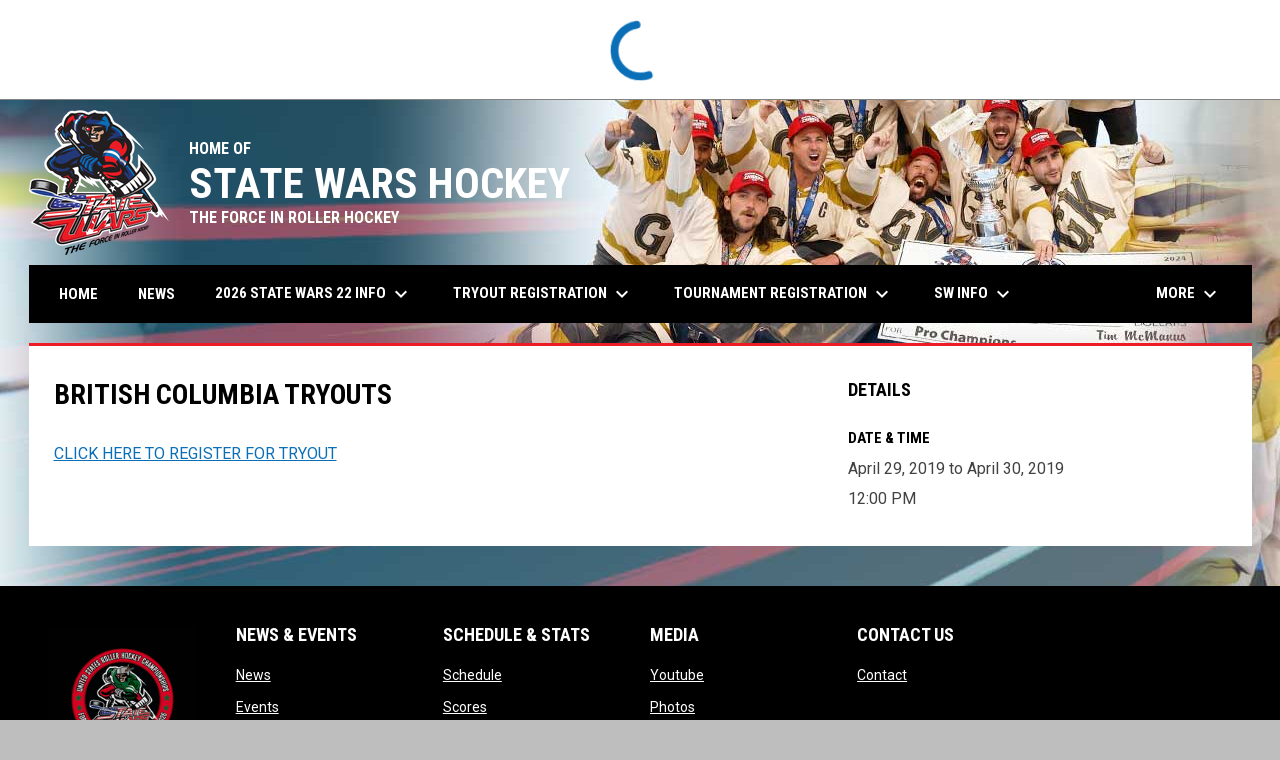

--- FILE ---
content_type: text/html; charset=UTF-8
request_url: https://www.statewarshockey.com/events/british-columbia-tryouts
body_size: 4932
content:
<!doctype html><html ng-app="app" lang="en"><head><meta charset="utf-8"><meta http-equiv="x-ua-compatible" content="ie=edge"><meta http-equiv="Content-Security-Policy" content="default-src * 'unsafe-inline' 'unsafe-eval' data:; connect-src *; worker-src * blob:;"><meta name="viewport" content="width=device-width, initial-scale=1.0"><title ng-bind="(config.title ? config.title + ' - ' : '') + 'British Columbia Tryouts - State Wars Hockey'">British Columbia Tryouts - State Wars Hockey</title><meta name="description" content=""><meta property="og:url" content="http://www.statewarshockey.com/events/british-columbia-tryouts"><meta property="og:title" content="British Columbia Tryouts - State Wars Hockey"><meta property="og:image" content="https://digitalshift-assets.sfo2.cdn.digitaloceanspaces.com/pw/96e8984e-8187-4798-a562-b3f08dbae794/logo-1602530653132019910.png"><meta name="twitter:card" content="summary_large_image" /><link rel="shortcut icon" href="https://digitalshift-assets.sfo2.cdn.digitaloceanspaces.com/pw/96e8984e-8187-4798-a562-b3f08dbae794/favicon-1539119004799617762.png" /><link href="//fonts.googleapis.com/css?family=Roboto:300,400,500,700" rel="stylesheet" type="text/css"><link href="//fonts.googleapis.com/css?family=Roboto+Condensed:300,400,500,700" rel="stylesheet" type="text/css"><link href="//fonts.googleapis.com/css2?family=Playwrite+IS&display=swap" rel="stylesheet"><link href="//fonts.googleapis.com/icon?family=Material+Icons" rel="stylesheet" type="text/css" /><link href="/site.css?v=58e6626c54155e0b33fb7cee1ce497d2" rel="stylesheet" type="text/css"><link rel="alternate" type="application/rss+xml" title="State Wars Hockey News" href="//www.statewarshockey.com/news.rss" /><script>window.config = {"api_url":"https://web.api.digitalshift.ca","live_api_url":"wss://live.digitalshift.ca","client_service_id":"96e8984e-8187-4798-a562-b3f08dbae794","asset_link_prefix":"https://digitalshift-assets.sfo2.cdn.digitaloceanspaces.com/pw/96e8984e-8187-4798-a562-b3f08dbae794/","link_prefix":null,"link_query":null,"service":{"website_url":"https://www.hockeyshift.com","privacy_url":"https://www.hockeyshift.com/privacy-policy","terms_url":"https://www.hockeyshift.com/terms-of-use","support_url":"https://help.digitalshift.com","player_system_url":"https://my.hockeyshift.com","player_system_support_url":"https://help.my.digitalshift.com","admin_login_url":"https://admin.hockeyshift.com","web_admin_url":"https://admin.hockeyshift.com/website","stats_admin_url":"https://admin.hockeyshift.com/stats","scorekeeper_admin_url":"https://admin.hockeyshift.com/scorekeeper","register_url":"https://admin.hockeyshift.com/create","api_url":"https://api.digitalshift.ca","stats_api_url":"https://stats.api.digitalshift.ca","web_api_url":"https://web.api.digitalshift.ca","favicon_url":"https://static.digitalshift.ca/services/hockeyshift/favicon.678f1acb212.png","emblem_url":"https://static.digitalshift.ca/services/hockeyshift/emblem.e0e84d740a3.svg","wordmark_url":"https://static.digitalshift.ca/services/hockeyshift/wordmark.5e3d7fac685.svg","logo_url":"https://static.digitalshift.ca/services/hockeyshift/logo.a56d3ff4836.svg","emblem_email_url":"https://static.digitalshift.ca/services/hockeyshift/emblem-email.822edc8cd97.png","logo_email_url":"https://static.digitalshift.ca/services/hockeyshift/logo-email.3415afeb924.png","icon_url":"https://static.digitalshift.ca/services/hockeyshift/icon.44ad9479ea2.svg","id":"hockeyshift","name":"HockeyShift","domain":"hockeyshift.com","sports":["hockey"],"facebook_app_id":"1223027261224358"},"backgrounds":["background-1729540261065471232.jpg","background-1729540264459597690.jpg"],"show_event_games":false,"recaptcha_site_key":"6LeITDAUAAAAAIP5Y33shqBIW7kY63Nt9hFtu0vB","active_league_id":584,"active_tournament_id":3172}</script></head><body ng-controller="AppCtrl as AppCtrl" ><a href="" ng-click="AppCtrl.skipToContent()" id="skip-to-content">Skip to content</a><div class="score-ticker d" role="complementary"><partial slug="score-ticker" delay="1000"></partial></div><div class="main-wrap"><header role="banner"><div class="w"><div class="header"><div class="flex" style="height: 100%"><a href="/" class="logo"><img src="https://digitalshift-assets.sfo2.cdn.digitaloceanspaces.com/pw/96e8984e-8187-4798-a562-b3f08dbae794/logo-1602530653132019910.png" alt="State Wars Hockey"></a><div class="text"><div class="heading1">HOME OF</div><div class="heading2">STATE WARS HOCKEY</div><div class="heading3">THE FORCE IN ROLLER HOCKEY</div></div></div></div><div class="responsive"><a href="/" class="responsive-logo"><img src="https://digitalshift-assets.sfo2.cdn.digitaloceanspaces.com/pw/96e8984e-8187-4798-a562-b3f08dbae794/logo-1602530653132019910.png" alt="State Wars Hockey"></a><div class="responsive-name">State Wars Hockey</div><a href="#" class="responsive-toggle" role="menubutton" ng-click="AppCtrl.toggleMenu()" aria-label="Open site menu"><i class="material-icons" aria-hidden="true">menu</i></a></div></div></header><nav role="navigation menu" class="primary" ng-class="{ show: AppCtrl.showMenu }" sticky><div class="w"><div class="menu menubar-navigation" role="menubar" aria-label="Site Menu" ><div role="none" class="item" ng-class="{ }" ><a class="name" role="menuitem" href="/home" ng-click="AppCtrl.toggleMenu(false)" > Home </a></div><div role="none" class="item" ng-class="{ }" ><a class="name" role="menuitem" href="/news" ng-click="AppCtrl.toggleMenu(false)" > News </a></div><div role="none" class="item has-submenu unlinked" ng-class="{ }" ><a class="name" role="menuitem" href="#" ng-click="AppCtrl.toggleMenu(false)" aria-haspopup="true" aria-expanded="false" > 2026 State Wars 22 Info <i class="material-icons" aria-hidden="true">keyboard_arrow_down</i></a><div class="menu" role="menu" aria-label="2026 State Wars 22 Info" ><div class="item" role="none"><a href="/2025-state-wars-21" role="menuitem" ng-click="AppCtrl.toggleMenu(false)" >2026 State Wars 22 Info</a></div><div role="none" class="item" ng-class="{ }" ><a class="name" role="menuitem" href="/state-wars-block-schedule" ng-click="AppCtrl.toggleMenu(false)" > 2026 State Wars 22 Block Schedule </a></div><div role="none" class="item" ng-class="{ }" ><a class="name" role="menuitem" href="/hotels" ng-click="AppCtrl.toggleMenu(false)" > Event Hotels </a></div></div></div><div role="none" class="item has-submenu unlinked" ng-class="{ }" ><a class="name" role="menuitem" href="#" ng-click="AppCtrl.toggleMenu(false)" aria-haspopup="true" aria-expanded="false" > Tryout Registration <i class="material-icons" aria-hidden="true">keyboard_arrow_down</i></a><div class="menu" role="menu" aria-label="Tryout Registration" ><div role="none" class="item" ng-class="{ }" ><a class="name" role="menuitem" href="/2026-colorado-march-7-8" ng-click="AppCtrl.toggleMenu(false)" > 2026 Colorado (March 7-8) </a></div><div role="none" class="item" ng-class="{ }" ><a class="name" role="menuitem" href="/2026-new-jersey-march-21" ng-click="AppCtrl.toggleMenu(false)" > 2026 New Jersey (March 21) </a></div><div role="none" class="item" ng-class="{ }" ><a class="name" role="menuitem" href="/2026-pennsylvania-march-21" ng-click="AppCtrl.toggleMenu(false)" > 2026 Pennsylvania (March 21) </a></div><div role="none" class="item" ng-class="{ }" ><a class="name" role="menuitem" href="/2026-tennessee-april-15" ng-click="AppCtrl.toggleMenu(false)" > 2026 Tennessee (April 15) </a></div><div role="none" class="item" ng-class="{ }" ><a class="name" role="menuitem" href="/2026-missouri-april-27" ng-click="AppCtrl.toggleMenu(false)" > 2026 Missouri (April 27) </a></div><div role="none" class="item unlinked" ng-class="{ }" ><a class="name" > 2026 Alberta (May 1-3) </a></div><div role="none" class="item" ng-class="{ }" ><a class="name" role="menuitem" href="/2026florida-may-2" ng-click="AppCtrl.toggleMenu(false)" > 2026 Florida (May 2) </a></div><div role="none" class="item" ng-class="{ }" ><a class="name" role="menuitem" href="/2026-wisconsin-may-7" ng-click="AppCtrl.toggleMenu(false)" > 2026 Wisconsin (May 7) </a></div><div role="none" class="item" ng-class="{ }" ><a class="name" role="menuitem" href="/2026-illinois-may-8-9" ng-click="AppCtrl.toggleMenu(false)" > 2026 Illinois (May 8-9) </a></div></div></div><div role="none" class="item has-submenu unlinked" ng-class="{ }" ><a class="name" role="menuitem" href="#" ng-click="AppCtrl.toggleMenu(false)" aria-haspopup="true" aria-expanded="false" > Tournament Registration <i class="material-icons" aria-hidden="true">keyboard_arrow_down</i></a><div class="menu" role="menu" aria-label="Tournament Registration" ><div role="none" class="item" ng-class="{ }" ><a class="name" role="menuitem" href="/2026-stilmat-cup-iron-man-event" ng-click="AppCtrl.toggleMenu(false)" > 2026 Stilmat Cup Iron Man Event (Jan 31) </a></div><div role="none" class="item" ng-class="{ }" ><a class="name" role="menuitem" href="/2026" ng-click="AppCtrl.toggleMenu(false)" > 2026 Winter Wars West (Feb 20-22) </a></div><div role="none" class="item" ng-class="{ }" ><a class="name" role="menuitem" href="/2026-mile-high-mania" ng-click="AppCtrl.toggleMenu(false)" > 2026 Mile High Mania (March 6-8) </a></div><div role="none" class="item" ng-class="{ }" ><a class="name" role="menuitem" href="/2026-winter-wars-west-youth-march-20-22" ng-click="AppCtrl.toggleMenu(false)" > 2026 Winter Wars East YOUTH (March 20-22) </a></div><div role="none" class="item" ng-class="{ }" ><a class="name" role="menuitem" href="/2026-winter-wars-east-adult-april-10-12" ng-click="AppCtrl.toggleMenu(false)" > 2026 Winter Wars East ADULT (April 10-12) </a></div><div role="none" class="item" ng-class="{ }" ><a class="name" role="menuitem" href="/2026-mid-west-wars-april-24-26" ng-click="AppCtrl.toggleMenu(false)" > 2026 Mid West Wars (April 24-26) </a></div><div role="none" class="item" ng-class="{ }" ><a class="name" role="menuitem" href="/2026-windy-city-clash-ma-8-10" ng-click="AppCtrl.toggleMenu(false)" > 2026 Windy City Clash (May 8-10) </a></div><div role="none" class="item" ng-class="{ }" ><a class="name" role="menuitem" href="/2026-ec-summer-slam-june-5-7" ng-click="AppCtrl.toggleMenu(false)" > 2026 EC Summer Slam (June 5-7) </a></div><div role="none" class="item" ng-class="{ }" ><a class="name" role="menuitem" href="/2026-state-wars-22-open-divisions" ng-click="AppCtrl.toggleMenu(false)" > 2026 State Wars 22 OPEN DIVISIONS </a></div></div></div><div role="none" class="item has-submenu unlinked" ng-class="{ }" ><a class="name" role="menuitem" href="#" ng-click="AppCtrl.toggleMenu(false)" aria-haspopup="true" aria-expanded="false" > SW Info <i class="material-icons" aria-hidden="true">keyboard_arrow_down</i></a><div class="menu" role="menu" aria-label="SW Info" ><div role="none" class="item" ng-class="{ }" ><a class="name" role="menuitem" href="/events" ng-click="AppCtrl.toggleMenu(false)" > Events </a></div><div role="none" class="item" ng-class="{ }" ><a class="name" role="menuitem" href="/hotels" ng-click="AppCtrl.toggleMenu(false)" > Event Hotels </a></div><div role="none" class="item" ng-class="{ }" ><a class="name" role="menuitem" href="/pama-pro-invitational" ng-click="AppCtrl.toggleMenu(false)" > PAMA Pro Invitational </a></div><div role="none" class="item" ng-class="{ }" ><a class="name" role="menuitem" href="/the-freez-women-s-pro-showdown" ng-click="AppCtrl.toggleMenu(false)" > The Freez Women's Pro Showdown </a></div><div role="none" class="item" ng-class="{ }" ><a class="name" role="menuitem" href="/team-usa-inline-ndp-showcase1" ng-click="AppCtrl.toggleMenu(false)" > NDP Inline Showcase </a></div><div role="none" class="item" ng-class="{ }" ><a class="name" role="menuitem" href="/global-inline-junior-challenge" ng-click="AppCtrl.toggleMenu(false)" > Global Inline Junior Challenge </a></div><div role="none" class="item" ng-class="{ }" ><a class="name" role="menuitem" href="/history" ng-click="AppCtrl.toggleMenu(false)" > Results/History </a></div><div role="none" class="item" ng-class="{ }" ><a class="name" role="menuitem" href="/general-info" ng-click="AppCtrl.toggleMenu(false)" > General Info </a></div><div role="none" class="item" ng-class="{ }" ><a class="name" role="menuitem" href="/empire-sportwear" ng-click="AppCtrl.toggleMenu(false)" target="_blank" > Empire Sportwear <span class="sr-only">opens in new window</span></a></div><div role="none" class="item" ng-class="{ }" ><a class="name" role="menuitem" href="/open-divisions" ng-click="AppCtrl.toggleMenu(false)" > Open Divisions </a></div><div role="none" class="item" ng-class="{ }" ><a class="name" role="menuitem" href="/questions-answers" ng-click="AppCtrl.toggleMenu(false)" > Questions & Answers </a></div><div role="none" class="item" ng-class="{ }" ><a class="name" role="menuitem" href="/highlights" ng-click="AppCtrl.toggleMenu(false)" > Highlights </a></div><div role="none" class="item" ng-class="{ }" ><a class="name" role="menuitem" href="/feedback" ng-click="AppCtrl.toggleMenu(false)" > Feedback </a></div><div role="none" class="item" ng-class="{ }" ><a class="name" role="menuitem" href="/about" ng-click="AppCtrl.toggleMenu(false)" > About </a></div><div role="none" class="item" ng-class="{ }" ><a class="name" role="menuitem" href="/rha" ng-click="AppCtrl.toggleMenu(false)" > RHA </a></div><div role="none" class="item has-submenu unlinked" ng-class="{ }" ><a class="name" role="menuitem" href="#" ng-click="AppCtrl.toggleMenu(false)" aria-haspopup="true" aria-expanded="false" > Free Agent List <i class="material-icons" aria-hidden="true">keyboard_arrow_right</i></a><div class="menu" role="menu" aria-label="Free Agent List" ><div role="none" class="item" ng-class="{ }" ><a class="name" role="menuitem" href="/youth-player-free-agent-list" ng-click="AppCtrl.toggleMenu(false)" > Youth Player Free Agent List </a></div><div role="none" class="item" ng-class="{ }" ><a class="name" role="menuitem" href="/free-agents" ng-click="AppCtrl.toggleMenu(false)" > Adult Free Agent List </a></div></div></div></div></div><div role="none" class="item has-submenu unlinked" ng-class="{ }" ><a class="name" role="menuitem" href="#" ng-click="AppCtrl.toggleMenu(false)" aria-haspopup="true" aria-expanded="false" > Schedule/Stats <i class="material-icons" aria-hidden="true">keyboard_arrow_down</i></a><div class="menu" role="menu" aria-label="Schedule/Stats" ><div role="none" class="item" ng-class="{ active: (stats.child.page == 'schedule' || stats.page == 'schedule') , }" ><a class="name" role="menuitem" href="/stats#/584/schedule?tournament_id=3172" ng-click="AppCtrl.toggleMenu(false)" > Schedule & Scores </a></div><div role="none" class="item" ng-class="{ active: (stats.child.page == 'standings' || stats.page == 'standings') , }" ><a class="name" role="menuitem" href="/stats#/584/standings?tournament_id=3172" ng-click="AppCtrl.toggleMenu(false)" > Standings </a></div><div role="none" class="item" ng-class="{ active: (stats.child.page == 'leaders' || stats.page == 'leaders') , }" ><a class="name" role="menuitem" href="/stats#/584/leaders?tournament_id=3172" ng-click="AppCtrl.toggleMenu(false)" > Leaders </a></div><div role="none" class="item" ng-class="{ }" ><a class="name" role="menuitem" href="http://stats.pointstreak.com/players/players-leagues.html?leagueid=300" ng-click="AppCtrl.toggleMenu(false)" target="_blank" > Historical Stats (2018 and past) <span class="sr-only">opens in new window</span></a></div></div></div><div role="none" class="item" ng-class="{ }" ><a class="name" role="menuitem" href="/state/province/country" ng-click="AppCtrl.toggleMenu(false)" > State/Province/Country </a></div><div role="none" class="item has-submenu unlinked" ng-class="{ }" ><a class="name" role="menuitem" href="#" ng-click="AppCtrl.toggleMenu(false)" aria-haspopup="true" aria-expanded="false" > Shop <i class="material-icons" aria-hidden="true">keyboard_arrow_down</i></a><div class="menu" role="menu" aria-label="Shop" ><div role="none" class="item" ng-class="{ }" ><a class="name" role="menuitem" href="/stilmat-pucks" ng-click="AppCtrl.toggleMenu(false)" > Stilmat Pucks </a></div></div></div><div role="none" class="item has-submenu unlinked" ng-class="{ }" ><a class="name" role="menuitem" href="#" ng-click="AppCtrl.toggleMenu(false)" aria-haspopup="true" aria-expanded="false" > Media <i class="material-icons" aria-hidden="true">keyboard_arrow_down</i></a><div class="menu" role="menu" aria-label="Media" ><div role="none" class="item" ng-class="{ }" ><a class="name" role="menuitem" href="https://team1sports.com/rollerhockeytv/" ng-click="AppCtrl.toggleMenu(false)" target="_blank" > 2023 PAMA Pro Invitational Games <span class="sr-only">opens in new window</span></a></div><div role="none" class="item" ng-class="{ }" ><a class="name" role="menuitem" href="https://www.facebook.com/pg/StateWarsHockey/photos/?ref=page_internal" ng-click="AppCtrl.toggleMenu(false)" target="_blank" > Photos <span class="sr-only">opens in new window</span></a></div><div role="none" class="item" ng-class="{ }" ><a class="name" role="menuitem" href="https://www.youtube.com/@statewarsdir" ng-click="AppCtrl.toggleMenu(false)" target="_blank" > Youtube <span class="sr-only">opens in new window</span></a></div></div></div><div role="none" class="item" ng-class="{ }" ><a class="name" role="menuitem" href="/contact" ng-click="AppCtrl.toggleMenu(false)" > Contact </a></div></div></div></nav><main role="main" id="main" tabindex="-1"><div class="w"><div class="page no-pad event-single"><div class="pad"><div class="layout row gutter"><div class="col-2"><h1 class="h1">British Columbia Tryouts</h1><content><div class="fr-view"><div class="fr-view"><p><a target="_blank" aria-label="Open in new window" href="http://www.canadainline.com/tryouts-tryout-form-for-all-2019-teams">CLICK HERE TO REGISTER FOR TRYOUT</a></p></div></div></content></div><div class="col"><aside><section><h2 class="h3">Details</h2><h3 class="bh-black">Date &amp; Time</h3><p> April 29, 2019 to April 30, 2019 <br> 12:00 PM </p></section></aside></div></div></div></div></div></main></div><div class="footer-wrap"><footer><div class="primary" ><div class="w"><div class="footer-column image"><div><img src="https://digitalshift-assets.sfo2.cdn.digitaloceanspaces.com/pw/96e8984e-8187-4798-a562-b3f08dbae794/p-415289b2-86b1-4383-b246-7acec1d7b120/1762285781-grid.png" alt=""></div></div><div class="footer-column links"><div><h2 class="h3" id="footer-links-title-1" ng-attr-role="{{AppCtrl.tablet ? 'button' : undefined}}" ng-attr-tabindex="{{AppCtrl.tablet ? 0 : undefined}}" ng-attr-aria-expanded="{{AppCtrl.tablet ? AppCtrl.showFooter == 1 : undefined}}" ng-attr-aria-controls="{{AppCtrl.tablet ? 'footer-links-1' : undefined}}" ng-click="AppCtrl.toggleFooter(1)" ng-keyup="($event.key == 'Enter' || $event.key == 'Space') && AppCtrl.toggleFooter(1)" >News & Events</h2><div class="footer-links" id="footer-links-1" role="region" aria-labelledby="footer-links-title-1" ng-class="{ open: AppCtrl.showFooter == 1 }" ><div class="link"><a href="/news" >News <span class="sr-only">opens in new window</span></a></div><div class="link"><a href="/events" >Events <span class="sr-only">opens in new window</span></a></div></div></div></div><div class="footer-column links"><div><h2 class="h3" id="footer-links-title-2" ng-attr-role="{{AppCtrl.tablet ? 'button' : undefined}}" ng-attr-tabindex="{{AppCtrl.tablet ? 0 : undefined}}" ng-attr-aria-expanded="{{AppCtrl.tablet ? AppCtrl.showFooter == 2 : undefined}}" ng-attr-aria-controls="{{AppCtrl.tablet ? 'footer-links-2' : undefined}}" ng-click="AppCtrl.toggleFooter(2)" ng-keyup="($event.key == 'Enter' || $event.key == 'Space') && AppCtrl.toggleFooter(2)" >Schedule & Stats</h2><div class="footer-links" id="footer-links-2" role="region" aria-labelledby="footer-links-title-2" ng-class="{ open: AppCtrl.showFooter == 2 }" ><div class="link"><a href="/stats#/584/schedule?tournament_id=3172" >Schedule <span class="sr-only">opens in new window</span></a></div><div class="link"><a href="/stats#/584/scores?tournament_id=3172" >Scores <span class="sr-only">opens in new window</span></a></div><div class="link"><a href="/stats#/584/standings?tournament_id=3172" >Standings <span class="sr-only">opens in new window</span></a></div></div></div></div><div class="footer-column links"><div><h2 class="h3" id="footer-links-title-3" ng-attr-role="{{AppCtrl.tablet ? 'button' : undefined}}" ng-attr-tabindex="{{AppCtrl.tablet ? 0 : undefined}}" ng-attr-aria-expanded="{{AppCtrl.tablet ? AppCtrl.showFooter == 3 : undefined}}" ng-attr-aria-controls="{{AppCtrl.tablet ? 'footer-links-3' : undefined}}" ng-click="AppCtrl.toggleFooter(3)" ng-keyup="($event.key == 'Enter' || $event.key == 'Space') && AppCtrl.toggleFooter(3)" >Media</h2><div class="footer-links" id="footer-links-3" role="region" aria-labelledby="footer-links-title-3" ng-class="{ open: AppCtrl.showFooter == 3 }" ><div class="link"><a href="https://www.youtube.com/@statewarsdir" target="_blank" aria-label="">Youtube <span class="sr-only">opens in new window</span></a></div><div class="link"><a href="https://www.facebook.com/StateWarsHockey/photos_albums" target="_blank" aria-label="">Photos <span class="sr-only">opens in new window</span></a></div></div></div></div><div class="footer-column links"><div><h2 class="h3" id="footer-links-title-4" ng-attr-role="{{AppCtrl.tablet ? 'button' : undefined}}" ng-attr-tabindex="{{AppCtrl.tablet ? 0 : undefined}}" ng-attr-aria-expanded="{{AppCtrl.tablet ? AppCtrl.showFooter == 4 : undefined}}" ng-attr-aria-controls="{{AppCtrl.tablet ? 'footer-links-4' : undefined}}" ng-click="AppCtrl.toggleFooter(4)" ng-keyup="($event.key == 'Enter' || $event.key == 'Space') && AppCtrl.toggleFooter(4)" >Contact Us</h2><div class="footer-links" id="footer-links-4" role="region" aria-labelledby="footer-links-title-4" ng-class="{ open: AppCtrl.showFooter == 4 }" ><div class="link"><a href="/contact" >Contact <span class="sr-only">opens in new window</span></a></div></div></div></div><div class="footer-column "></div></div></div><div class="secondary"><div class="w" style="display: flex; align-items: center"><div class="powered-by"><a href="https://www.hockeyshift.com" title="Powered by HockeyShift"></a></div><div style="flex: 1"></div><div class="menu" role="menubar" aria-label="Footer Menu" ><div role="none" class="item" ng-class="{ }" ><a class="name" role="menuitem" href="https://admin.hockeyshift.com" ng-click="AppCtrl.toggleMenu(false)" target="_blank" > Admin Login <span class="sr-only">opens in new window</span></a></div></div><span class="copyright">Copyright &copy; 2026 State Wars Hockey</span></div></div></footer></div><script src="https://digitalshift-assets.sfo2.cdn.digitaloceanspaces.com/pw/0v.098055e2.js"></script><script src="https://digitalshift-assets.sfo2.cdn.digitaloceanspaces.com/pw/1a.4e68fa3e.js"></script><script src="https://digitalshift-assets.sfo2.cdn.digitaloceanspaces.com/pw/2t.8b2cf605.js"></script><script src="https://www.google.com/recaptcha/api.js?onload=reCaptchaRender&amp;render=explicit" async defer></script></body></html>

--- FILE ---
content_type: text/css
request_url: https://www.statewarshockey.com/site.css?v=58e6626c54155e0b33fb7cee1ce497d2
body_size: 40744
content:
/*! Flickity v2.3.0
https://flickity.metafizzy.co
---------------------------------------------- */.flickity-enabled{position:relative}.flickity-enabled:focus{outline:none}.flickity-viewport{overflow:hidden;position:relative;height:100%}.flickity-slider{position:absolute;width:100%;height:100%}.flickity-enabled.is-draggable{-webkit-tap-highlight-color:transparent;-webkit-user-select:none;-moz-user-select:none;-ms-user-select:none;user-select:none}.flickity-enabled.is-draggable .flickity-viewport{cursor:move;cursor:-webkit-grab;cursor:grab}.flickity-enabled.is-draggable .flickity-viewport.is-pointer-down{cursor:-webkit-grabbing;cursor:grabbing}.flickity-button{position:absolute;background:rgba(255,255,255,0.75);border:none;color:#333}.flickity-button:hover{background:white;cursor:pointer}.flickity-button:focus{outline:none;box-shadow:0 0 0 5px #19F}.flickity-button:active{opacity:0.6}.flickity-button:disabled{opacity:0.3;cursor:auto;pointer-events:none}.flickity-button-icon{fill:currentColor}.flickity-prev-next-button{top:50%;width:44px;height:44px;border-radius:50%;transform:translateY(-50%)}.flickity-prev-next-button.previous{left:10px}.flickity-prev-next-button.next{right:10px}.flickity-rtl .flickity-prev-next-button.previous{left:auto;right:10px}.flickity-rtl .flickity-prev-next-button.next{right:auto;left:10px}.flickity-prev-next-button .flickity-button-icon{position:absolute;left:20%;top:20%;width:60%;height:60%}.flickity-page-dots{position:absolute;width:100%;bottom:-25px;padding:0;margin:0;list-style:none;text-align:center;line-height:1}.flickity-rtl .flickity-page-dots{direction:rtl}.flickity-page-dots .dot{display:inline-block;width:10px;height:10px;margin:0 8px;background:#333;border-radius:50%;opacity:0.25;cursor:pointer}.flickity-page-dots .dot.is-selected{opacity:1}/*!
 * froala_editor v2.2.5 (https://www.froala.com/wysiwyg-editor)
 * License https://froala.com/wysiwyg-editor/terms/
 * Copyright 2014-2016 Froala Labs
 */html body .fr-view .clearfix::after{clear:both;display:block;content:""}html body .fr-view li{list-style:inherit;margin:10px 0;color:inherit}html body .fr-view ul{list-style:initial;margin:1em 0;padding-left:40px}html body .fr-view strong{font-weight:700}html body .fr-view table{border:none;border-collapse:collapse;empty-cells:show;max-width:100%;font-family:"Roboto", "Arial", sans-serif}html body .fr-view table.fr-alternate-rows tbody tr:nth-child(2n){background:#f5f5f5}html body .fr-view table.fr-no-border td{border:none}html body .fr-view table.fr-no-cell-padding td,html body .fr-view table.fr-no-cell-padding th{padding:0}html body .fr-view table tr+tr>td{border-top:1px solid #CCC}html body .fr-view table td:empty,html body .fr-view table th:empty{height:20px}html body .fr-view hr{clear:both;user-select:none;-o-user-select:none;-moz-user-select:none;-khtml-user-select:none;-webkit-user-select:none;-ms-user-select:none;page-break-after:always}html body .fr-view .fr-file{position:relative}html body .fr-view .fr-file::after{position:relative;content:"\1F4CE";font-weight:normal}html body .fr-view pre{white-space:pre-wrap;word-wrap:break-word}html body .fr-view blockquote{border-left:4px solid #ED1C24;background:#EEE;font-weight:500;font-size:16px;color:#000;padding:20px;margin-left:0;margin-right:0}html body .fr-view span.fr-emoticon{font-weight:normal;font-family:"Apple Color Emoji", "Segoe UI Emoji", "NotoColorEmoji", "Segoe UI Symbol", "Android Emoji", "EmojiSymbols";display:inline;line-height:0}html body .fr-view span.fr-emoticon.fr-emoticon-img{background-repeat:no-repeat !important;font-size:inherit;height:1em;width:1em;min-height:20px;min-width:20px;display:inline-block;margin:-0.1em 0.1em 0.1em;line-height:1;vertical-align:middle}html body .fr-view .fr-text-gray{color:#AAA !important}html body .fr-view .fr-text-bordered{border-top:solid 1px #222;border-bottom:solid 1px #222;padding:10px 0}html body .fr-view .fr-text-spaced{letter-spacing:1px}html body .fr-view .fr-text-uppercase{text-transform:uppercase}html body .fr-view img{position:relative;max-width:100%;height:auto !important}html body .fr-view img.fr-dib{margin:5px auto;display:block;float:none;vertical-align:top}html body .fr-view img.fr-dib.fr-fil{margin-left:0}html body .fr-view img.fr-dib.fr-fir{margin-right:0}html body .fr-view img.fr-dii{display:inline-block;float:none;vertical-align:bottom;margin-left:15px;margin-right:15px;max-width:calc(100% - (2 * 15px))}html body .fr-view img.fr-dii.fr-fil{float:left;margin:15px 15px 15px 0;max-width:calc(100% - 15px)}html body .fr-view img.fr-dii.fr-fir{float:right;margin:15px 0 15px 15px;max-width:calc(100% - 15px)}html body .fr-view img.fr-rounded{border-radius:100%;-moz-border-radius:100%;-webkit-border-radius:100%;-moz-background-clip:padding;-webkit-background-clip:padding-box;background-clip:padding-box}html body .fr-view img.fr-bordered{border:solid 10px #CCC;-webkit-box-sizing:content-box;-moz-box-sizing:content-box;box-sizing:content-box}@media (max-width: 600px){html body .fr-view img.fr-dib.fr-fil,html body .fr-view img.fr-dib.fr-fir,html body .fr-view img.fr-dii.fr-fil,html body .fr-view img.fr-dii.fr-fir{margin:5px auto;display:block;float:none;vertical-align:top}}html body .fr-view .fr-video{text-align:center;position:relative}html body .fr-view .fr-video>*{-webkit-box-sizing:content-box;-moz-box-sizing:content-box;box-sizing:content-box;max-width:100%;border:none}html body .fr-view .fr-video.fr-dvb{display:block;clear:both}html body .fr-view .fr-video.fr-dvb.fr-fvl{text-align:left}html body .fr-view .fr-video.fr-dvb.fr-fvr{text-align:right}html body .fr-view .fr-video.fr-dvi{display:inline-block}html body .fr-view .fr-video.fr-dvi.fr-fvl{float:left}html body .fr-view .fr-video.fr-dvi.fr-fvr{float:right}html body .fr-view a,html body .fr-view .widget.widget-slider .widget-content .showcase .cover .content .link,.widget.widget-slider .widget-content .showcase .cover .content html body .fr-view .link{font-weight:normal;text-decoration:underline}html body .fr-view a:hover,html body .fr-view .widget.widget-slider .widget-content .showcase .cover .content .link:hover,.widget.widget-slider .widget-content .showcase .cover .content html body .fr-view .link:hover{text-decoration:none}html body .fr-view button.fr-rounded,html body .fr-view a.fr-rounded.button,html body .fr-view .widget.widget-slider .widget-content .showcase .cover .content .fr-rounded.button.link,.widget.widget-slider .widget-content .showcase .cover .content html body .fr-view .fr-rounded.button.link,html body .fr-view input.fr-rounded,html body .fr-view textarea.fr-rounded{border-radius:10px;-moz-border-radius:10px;-webkit-border-radius:10px;-moz-background-clip:padding;-webkit-background-clip:padding-box;background-clip:padding-box}html body .fr-view button.fr-large,html body .fr-view a.fr-large.button,html body .fr-view .widget.widget-slider .widget-content .showcase .cover .content .fr-large.button.link,.widget.widget-slider .widget-content .showcase .cover .content html body .fr-view .fr-large.button.link,html body .fr-view input.fr-large,html body .fr-view textarea.fr-large{font-size:24px}html body a.fr-view.fr-strong,html body .widget.widget-slider .widget-content .showcase .cover .content .fr-view.fr-strong.link,.widget.widget-slider .widget-content .showcase .cover .content html body .fr-view.fr-strong.link{font-weight:700}html body a.fr-view.fr-green,html body .widget.widget-slider .widget-content .showcase .cover .content .fr-view.fr-green.link,.widget.widget-slider .widget-content .showcase .cover .content html body .fr-view.fr-green.link{color:green}html body img.fr-view{position:relative;max-width:100%}html body img.fr-view.fr-dib{margin:5px auto;display:block;float:none;vertical-align:top}html body img.fr-view.fr-dib.fr-fil{margin-left:0}html body img.fr-view.fr-dib.fr-fir{margin-right:0}html body img.fr-view.fr-dii{display:inline-block;float:none;vertical-align:bottom;margin-left:5px;margin-right:5px;max-width:calc(100% - (2 * 5px))}html body img.fr-view.fr-dii.fr-fil{float:left;margin:5px 5px 5px 0;max-width:calc(100% - 5px)}html body img.fr-view.fr-dii.fr-fir{float:right;margin:5px 0 5px 5px;max-width:calc(100% - 5px)}html body img.fr-view.fr-rounded{border-radius:100%;-moz-border-radius:100%;-webkit-border-radius:100%;-moz-background-clip:padding;-webkit-background-clip:padding-box;background-clip:padding-box}html body img.fr-view.fr-bordered{border:solid 10px #CCC;-webkit-box-sizing:content-box;-moz-box-sizing:content-box;box-sizing:content-box}html body .fr-view .h1,html body .fr-view .h2,html body .fr-view .h3,.page html body .fr-view .h1,.page html body .fr-view .h2,.page html body .fr-view .h3{margin:35px 0 20px}html body .fr-view>.h1:first-child,html body .fr-view>.h2:first-child,html body .fr-view>.h3:first-child,.page html body .fr-view>.h1:first-child,.page html body .fr-view>.h2:first-child,.page html body .fr-view>.h3:first-child{margin-top:0}html body .fr-view table,html body .fr-view img,html body .fr-view img.fr-dib,html body .fr-view blockquote,.page html body .fr-view table,.page html body .fr-view img,.page html body .fr-view img.fr-dib,.page html body .fr-view blockquote{margin:25px auto}html body .fr-view ul li+li,html body .fr-view ol li+li,.page html body .fr-view ul li+li,.page html body .fr-view ol li+li{margin-top:12px}html body .fr-view a.button,html body .fr-view .widget.widget-slider .widget-content .showcase .cover .content .button.link,.widget.widget-slider .widget-content .showcase .cover .content html body .fr-view .button.link,.page html body .fr-view a.button{text-decoration:none}html,body{min-height:100%;margin:0;padding:0;font-family:"Roboto","Arial","sans-serif";font-size:16px;font-weight:400;background-color:#BEBEBE;background-position:top center;background-repeat:repeat}@media (max-width: 1023px){html,body{background:#FFF !important}}html{scroll-padding:60px 0 0 0}body.fixed-background,body.fixed-background .main-wrap{background-attachment:fixed}*{box-sizing:border-box}address{font-style:normal}a,.widget.widget-slider .widget-content .showcase .cover .content .link{text-decoration:none;color:#0B6FB8}h1,h2,h3,h4,h5,h6{font-size:inherit;margin:0}.h1,.h2,.h3,.h4,.h5,.h6{margin:0;line-height:1;font-weight:bold}.h1{margin-bottom:30px}.h1+p,.staff .meta .h1+span,html body .fr-view table .h1+td,html body .fr-view .h1+li,.h1+address{margin-top:-7px}.h2{margin-bottom:15px}.h2+p,.staff .meta .h2+span,html body .fr-view table .h2+td,html body .fr-view .h2+li,.h2+address{margin-top:-7px}.h3{margin-bottom:30px}@media (max-width: 1023px){.h3{margin-bottom:20px}}.h4{margin-bottom:20px}.h-logo{display:flex;align-items:center;gap:8px}.h-rel{display:flex;align-items:center;gap:12px}.h-rel .bh-link>.material-icons{top:0}ul.unstyled{list-style:none;margin:0;padding:0}ul.unstyled>li{margin:0;padding:0}img{border:none}header a+a,header .widget.widget-slider .widget-content .showcase .cover .content .link+a,.widget.widget-slider .widget-content .showcase .cover .content header .link+a,header .widget.widget-slider .widget-content .showcase .cover .content a+.link,.widget.widget-slider .widget-content .showcase .cover .content header a+.link,header .widget.widget-slider .widget-content .showcase .cover .content .link+.link,.widget.widget-slider .widget-content .showcase .cover .content header .link+.link,header a+.dropdown-wrap,header .widget.widget-slider .widget-content .showcase .cover .content .link+.dropdown-wrap,.widget.widget-slider .widget-content .showcase .cover .content header .link+.dropdown-wrap,header .dropdown-wrap+a,header .widget.widget-slider .widget-content .showcase .cover .content .dropdown-wrap+.link,.widget.widget-slider .widget-content .showcase .cover .content header .dropdown-wrap+.link,header .dropdown-wrap+.dropdown-wrap{margin-left:15px}header .pull-right{position:relative;top:-10px;z-index:2}.w{max-width:1263px;margin:0 auto;padding:0 20px}@media (max-width: 1023px){.w{padding:0}}.pull-left{float:left}.pull-right{float:right}.center{text-align:center}.right{text-align:right}.left{text-align:left}.loading-container{position:relative}.loading-container .loading-overlay{position:absolute;top:0;left:0;right:0;bottom:0;background:rgba(255,255,255,0.75);opacity:0;visibility:hidden;transition:opacity 0.3s, visibility 0.3s}.loading-container .loading-overlay.show{opacity:1;visibility:visible}.loading-container loader{position:absolute;left:50%;top:50%;margin-left:-10px;margin-top:-10px}dialog-window>.wrap>header>.h1{line-height:24.5px}body .tooltip{box-shadow:0 0 15px rgba(0,0,0,0.07),1px 1px 10px rgba(0,0,0,0.27),-1px -1px 10px rgba(0,0,0,0.07)}body .tooltip>.content{border:none;font-size:14px;color:#484848}body .tooltip>.content>span{padding:6px 10px}.sr-only{position:absolute;width:1px;height:1px;padding:0;margin:-1px;overflow:hidden;clip:rect(0, 0, 0, 0);white-space:nowrap;border-width:0}[ng\:cloak],[ng-cloak],[data-ng-cloak],[x-ng-cloak],.ng-cloak,.x-ng-cloak,.ng-hide:not(.ng-hide-animate){display:none !important}#skip-to-content{position:absolute;top:0;left:50%;z-index:999;transition:transform 0.5s, opacity 0.5s;transform:translateX(-50%) translateY(-100%);display:flex;align-items:center;justify-content:center;font-size:18px;font-weight:bold;border:2px solid #f97A0e;border-radius:2px;background:#FFEBDF;color:#332411;height:48px;width:200px;opacity:0;pointer-events:none}#skip-to-content:focus{transform:translateX(-50%) translateY(16px);opacity:1;pointer-events:initial}.clickable{cursor:pointer}#main:focus-visible{box-shadow:none}@media (min-width: 1024px){.p:not(.d),.sp:not(.d),.lp:not(.d),.t:not(.d),.st:not(.d),.lt:not(.d){display:none}}@media (min-width: 721px) and (max-width: 1023px){.p:not(.t):not(.lt),.sp:not(.t):not(.lt),.lp:not(.t):not(.lt),.st:not(.t):not(.lt),.d:not(.t):not(.lt){display:none}}@media (min-width: 601px) and (max-width: 720px){.p:not(.t):not(.st),.sp:not(.t):not(.st),.lp:not(.t):not(.st),.lt:not(.t):not(.st),.d:not(.t):not(.st){display:none}}@media (min-width: 481px) and (max-width: 600px){.sp:not(.p):not(.lp),.t:not(.p):not(.lp),.st:not(.p):not(.lp),.lt:not(.p):not(.lp),.d:not(.p):not(.lp){display:none}}@media (max-width: 480px){.lp:not(.p):not(.sp),.t:not(.p):not(.sp),.st:not(.p):not(.sp),.lt:not(.p):not(.sp),.d:not(.p):not(.sp){display:none}}.flex{display:-ms-flexbox;display:flex}.flex-row{display:-ms-flexbox;display:flex;-ms-flex-direction:row;flex-direction:row}.flex-column{display:-ms-flexbox;display:flex;-ms-flex-direction:column;flex-direction:column}.flex-stretch{justify-content:stretch;-ms-flex-pack:justify}.flex-pcenter{-ms-flex-align:center;align-items:center}.flex-center{-ms-flex-pack:center;justify-content:center}.flex-wrap{-ms-flex-wrap:wrap;flex-wrap:wrap}.flex-nowrap{-ms-flex-wrap:nowrap;flex-wrap:nowrap}.f1{flex:1}.row{display:-ms-flexbox;display:flex;-ms-flex-wrap:wrap;flex-wrap:wrap;width:100%}.row>[class^=col]+[class^=col]{margin-top:0}@media (min-width: 1024px){.row.gutter>[class^=col],.row-d.gutter>[class^=col],.row-t.gutter>[class^=col],.row-lt.gutter>[class^=col],.row-st.gutter>[class^=col],.row-p.gutter>[class^=col],.row-lp.gutter>[class^=col],.row-sp.gutter>[class^=col]{margin:0 18.75px}}@media (max-width: 1023px){.row.gutter>[class^=col],.row-d.gutter>[class^=col],.row-t.gutter>[class^=col],.row-lt.gutter>[class^=col],.row-st.gutter>[class^=col],.row-p.gutter>[class^=col],.row-lp.gutter>[class^=col],.row-sp.gutter>[class^=col]{margin:0 15px}}@media (max-width: 720px){.row.gutter>[class^=col],.row-d.gutter>[class^=col],.row-t.gutter>[class^=col],.row-lt.gutter>[class^=col],.row-st.gutter>[class^=col],.row-p.gutter>[class^=col],.row-lp.gutter>[class^=col],.row-sp.gutter>[class^=col]{margin:0 15px}}@media (max-width: 600px){.row.gutter>[class^=col],.row-d.gutter>[class^=col],.row-t.gutter>[class^=col],.row-lt.gutter>[class^=col],.row-st.gutter>[class^=col],.row-p.gutter>[class^=col],.row-lp.gutter>[class^=col],.row-sp.gutter>[class^=col]{margin:0 11.25px}}@media (max-width: 480px){.row.gutter>[class^=col],.row-d.gutter>[class^=col],.row-t.gutter>[class^=col],.row-lt.gutter>[class^=col],.row-st.gutter>[class^=col],.row-p.gutter>[class^=col],.row-lp.gutter>[class^=col],.row-sp.gutter>[class^=col]{margin:0 11.25px}}.row.gutter>[class^=col]:first-child,.row-d.gutter>[class^=col]:first-child,.row-t.gutter>[class^=col]:first-child,.row-lt.gutter>[class^=col]:first-child,.row-st.gutter>[class^=col]:first-child,.row-p.gutter>[class^=col]:first-child,.row-lp.gutter>[class^=col]:first-child,.row-sp.gutter>[class^=col]:first-child{margin-left:0}.row.gutter>[class^=col]:last-child,.row-d.gutter>[class^=col]:last-child,.row-t.gutter>[class^=col]:last-child,.row-lt.gutter>[class^=col]:last-child,.row-st.gutter>[class^=col]:last-child,.row-p.gutter>[class^=col]:last-child,.row-lp.gutter>[class^=col]:last-child,.row-sp.gutter>[class^=col]:last-child{margin-right:0}@media (min-width: 1024px){.row-d{display:-ms-flexbox;display:flex;-ms-flex-wrap:wrap;flex-wrap:wrap;width:100%}.row-d>[class^=col]+[class^=col]{margin-top:0}.gutter[class^=row-]:not(.row-d)>[class^=col]{margin:0}}@media (min-width: 601px) and (max-width: 1023px){.row-t{display:-ms-flexbox;display:flex;-ms-flex-wrap:wrap;flex-wrap:wrap;width:100%}.row-t>[class^=col]+[class^=col]{margin-top:0}.gutter[class^=row-]:not(.row-t):not(.row-lt):not(.row-st)>[class^=col]{margin:0}}@media (min-width: 721px) and (max-width: 1023px){.row-lt{display:-ms-flexbox;display:flex;-ms-flex-wrap:wrap;flex-wrap:wrap;width:100%}.row-lt>[class^=col]+[class^=col]{margin-top:0}.gutter[class^=row-]:not(.row-lt):not(.row-t)>[class^=col]{margin:0}}@media (min-width: 601px) and (max-width: 720px){.row-st{display:-ms-flexbox;display:flex;-ms-flex-wrap:wrap;flex-wrap:wrap;width:100%}.row-st>[class^=col]+[class^=col]{margin-top:0}.gutter[class^=row-]:not(.row-st):not(.row-t)>[class^=col]{margin:0}}@media (max-width: 600px){.row-p{display:-ms-flexbox;display:flex;-ms-flex-wrap:wrap;flex-wrap:wrap;width:100%}.row-p>[class^=col]+[class^=col]{margin-top:0}.gutter[class^=row-]:not(.row-p):not(.row-sp):not(.row-lp)>[class^=col]{margin:0}}@media (min-width: 481px) and (max-width: 600px){.row-lp{display:-ms-flexbox;display:flex;-ms-flex-wrap:wrap;flex-wrap:wrap;width:100%}.row-lp>[class^=col]+[class^=col]{margin-top:0}.gutter[class^=row-]:not(.row-lp):not(.row-p)>[class^=col]{margin:0}}@media (max-width: 480px){.row-sp{display:-ms-flexbox;display:flex;-ms-flex-wrap:wrap;flex-wrap:wrap;width:100%}.row-sp>[class^=col]+[class^=col]{margin-top:0}.gutter[class^=row-]:not(.row-sp):not(.row-p)>[class^=col]{margin:0}}.col,.col-1{flex:1;-ms-flex:1}.col-2{flex:2;-ms-flex:2}.col-3{flex:3;-ms-flex:3}.col-4{flex:4;-ms-flex:4}.col-5{flex:5;-ms-flex:5}.col-6{flex:6;-ms-flex:6}.col-7{flex:7;-ms-flex:7}.col-8{flex:8;-ms-flex:8}.col-9{flex:9;-ms-flex:9}.col-10{flex:10;-ms-flex:10}.col-11{flex:11;-ms-flex:11}.col-12{flex:12;-ms-flex:12}[class^=col]+[class^=col]{margin-top:30px}.main-wrap>header>.w .header{position:relative;height:165px}.main-wrap>header>.w .header .logo img{pointer-events:none;margin-right:20px;height:145px;top:10px;z-index:8;position:relative}.main-wrap>header>.w .header .text{align-self:center;font-family:"Roboto Condensed","Arial","sans-serif";font-weight:700;-ms-flex:1 0 auto;flex:1 0 auto}.main-wrap>header>.w .header .text .heading1{color:#fff;font-size:12pt}.main-wrap>header>.w .header .text .heading2{color:#fff;font-size:32pt}.main-wrap>header>.w .header .text .heading3{color:#fff;font-size:12pt}.main-wrap>header>.w .responsive{display:none}.main-wrap>header>.w .promo{position:absolute;bottom:15px;right:20px;font-family:"Roboto Condensed","Arial","sans-serif";font-weight:700;color:#000;font-size:12pt}.main-wrap>header>.w .promo img{vertical-align:middle;margin-left:12px}.main-wrap>header>.w .promo a,.main-wrap>header>.w .promo .widget.widget-slider .widget-content .showcase .cover .content .link,.widget.widget-slider .widget-content .showcase .cover .content .main-wrap>header>.w .promo .link{color:inherit}@media (max-width: 1023px){.main-wrap>header>.w .header{display:none}.main-wrap>header>.w .responsive{height:auto;font-family:"Roboto Condensed", "Arial", "sans-serif";font-weight:700;font-size:15px;text-transform:uppercase;color:#fff;background:#000;height:55px;padding:0 20px;-js-display:flex;display:-ms-flexbox;display:flex;-ms-flex-align:center;align-items:center;z-index:5;position:fixed;top:0;left:0;right:0}.main-wrap>header>.w .responsive-name{margin-right:24px;flex:1}.main-wrap>header>.w .responsive-logo{margin-right:10px}.main-wrap>header>.w .responsive-logo img{display:block;max-height:45px}.main-wrap>header>.w .responsive-toggle{color:inherit}.main-wrap>header>.w .responsive-toggle .material-icons{display:block}.main-wrap>header>.w .logo,.main-wrap>header>.w .text,.main-wrap>header>.w .promo{display:none}}@media (min-width: 1024px){.main-wrap>nav.primary.sticky{z-index:5;background:#000}.main-wrap>nav.primary.sticky>.w>.menu>.item>a,.widget.widget-slider .widget-content .showcase .cover .content .main-wrap>nav.primary.sticky>.w>.menu>.item>.link{padding:23px 15px 22px}.main-wrap>nav.primary.sticky>.w>.logo{margin:10px 15px 11px 20px;display:block}}@media (max-width: 1023px){.main-wrap>nav.primary.sticky{position:static}}.main-wrap>nav.primary>.w>.logo{float:left;height:39px;margin:7px 0;display:none}@media (min-width: 1024px){nav.primary .w>.menu{display:flex;align-items:center;background:#000;padding:0 10px;position:relative;z-index:5;white-space:nowrap}nav.primary .w>.menu>.item>a,nav.primary .widget.widget-slider .widget-content .showcase .cover .content .w>.menu>.item>.link,.widget.widget-slider .widget-content .showcase .cover .content nav.primary .w>.menu>.item>.link{position:relative;color:#fff;margin:0 5px;background:rgba(255,255,255,0);transition:background-color 0.3s}nav.primary .w>.menu>.item>a[href]:hover,nav.primary .widget.widget-slider .widget-content .showcase .cover .content .w>.menu>.item>.link[href]:hover,.widget.widget-slider .widget-content .showcase .cover .content nav.primary .w>.menu>.item>.link[href]:hover,nav.primary .w>.menu>.item>a[href]:focus,nav.primary .widget.widget-slider .widget-content .showcase .cover .content .w>.menu>.item>.link[href]:focus,.widget.widget-slider .widget-content .showcase .cover .content nav.primary .w>.menu>.item>.link[href]:focus,nav.primary .w>.menu>.item>a[href][aria-expanded=true],nav.primary .widget.widget-slider .widget-content .showcase .cover .content .w>.menu>.item>.link[href][aria-expanded=true],.widget.widget-slider .widget-content .showcase .cover .content nav.primary .w>.menu>.item>.link[href][aria-expanded=true]{color:#FFB529}nav.primary .w>.menu>.item>a:before,nav.primary .widget.widget-slider .widget-content .showcase .cover .content .w>.menu>.item>.link:before,.widget.widget-slider .widget-content .showcase .cover .content nav.primary .w>.menu>.item>.link:before{content:'';position:absolute;top:0;left:0;right:0;height:3px;transition:background 0.3s;background:rgba(255,255,255,0)}nav.primary .w>.menu>.item.has-submenu>a[aria-expanded=true],nav.primary .widget.widget-slider .widget-content .showcase .cover .content .w>.menu>.item.has-submenu>.link[aria-expanded=true],.widget.widget-slider .widget-content .showcase .cover .content nav.primary .w>.menu>.item.has-submenu>.link[aria-expanded=true]{color:#000;background:#fff}nav.primary .w>.menu>.item.has-submenu>a[aria-expanded=true]:before,nav.primary .widget.widget-slider .widget-content .showcase .cover .content .w>.menu>.item.has-submenu>.link[aria-expanded=true]:before,.widget.widget-slider .widget-content .showcase .cover .content nav.primary .w>.menu>.item.has-submenu>.link[aria-expanded=true]:before{background:#ED1C24}nav.primary .w>.menu>.item.has-submenu>a[aria-expanded=true]:focus-visible:after,nav.primary .widget.widget-slider .widget-content .showcase .cover .content .w>.menu>.item.has-submenu>.link[aria-expanded=true]:focus-visible:after,.widget.widget-slider .widget-content .showcase .cover .content nav.primary .w>.menu>.item.has-submenu>.link[aria-expanded=true]:focus-visible:after{content:'';position:absolute;top:0;left:0;right:0;bottom:0;box-shadow:var(--focus-ring);border-radius:var(--focus-ring-radius)}nav.primary .w>.menu>.item.more{flex:1;text-align:right}nav.primary .w>.menu>.item.more>.menu{left:auto;right:5px;text-align:left}nav.primary .w>.menu>.item.more>.menu .menu{left:auto;right:100%}nav.primary .w>.menu .item{position:relative;cursor:default}nav.primary .w>.menu .item>a,nav.primary .w>.menu .widget.widget-slider .widget-content .showcase .cover .content .item>.link,.widget.widget-slider .widget-content .showcase .cover .content nav.primary .w>.menu .item>.link{font-family:"Roboto Condensed", "Arial", "sans-serif";font-size:15px;font-weight:700;line-height:1;text-transform:uppercase;display:block;padding:20px 15px}nav.primary .w>.menu .item>a i.material-icons,nav.primary .w>.menu .widget.widget-slider .widget-content .showcase .cover .content .item>.link i.material-icons,.widget.widget-slider .widget-content .showcase .cover .content nav.primary .w>.menu .item>.link i.material-icons{line-height:18px;vertical-align:middle}nav.primary .w>.menu .item>.menu{position:absolute;left:5px;background:#fff;transition:opacity 0.3s, visibility 0.3s;min-width:200px;box-shadow:0 8px 20px -4px rgba(0,0,0,0.4);display:none}nav.primary .w>.menu .item>.menu>.item>a,nav.primary .w>.menu .widget.widget-slider .widget-content .showcase .cover .content .item>.menu>.item>.link,.widget.widget-slider .widget-content .showcase .cover .content nav.primary .w>.menu .item>.menu>.item>.link{color:#000;white-space:nowrap;padding:15px}nav.primary .w>.menu .item>.menu>.item>a[href]:hover,nav.primary .w>.menu .widget.widget-slider .widget-content .showcase .cover .content .item>.menu>.item>.link[href]:hover,.widget.widget-slider .widget-content .showcase .cover .content nav.primary .w>.menu .item>.menu>.item>.link[href]:hover,nav.primary .w>.menu .item>.menu>.item>a[href]:focus,nav.primary .w>.menu .widget.widget-slider .widget-content .showcase .cover .content .item>.menu>.item>.link[href]:focus,.widget.widget-slider .widget-content .showcase .cover .content nav.primary .w>.menu .item>.menu>.item>.link[href]:focus,nav.primary .w>.menu .item>.menu>.item>a[href][aria-expanded=true],nav.primary .w>.menu .widget.widget-slider .widget-content .showcase .cover .content .item>.menu>.item>.link[href][aria-expanded=true],.widget.widget-slider .widget-content .showcase .cover .content nav.primary .w>.menu .item>.menu>.item>.link[href][aria-expanded=true]{color:#0B6FB8}nav.primary .w>.menu .item>.menu>.item:not(.unlinked):hover>a,nav.primary .w>.menu .widget.widget-slider .widget-content .showcase .cover .content .item>.menu>.item:not(.unlinked):hover>.link,.widget.widget-slider .widget-content .showcase .cover .content nav.primary .w>.menu .item>.menu>.item:not(.unlinked):hover>.link,nav.primary .w>.menu .item>.menu>.item:not(.unlinked):focus>a,nav.primary .w>.menu .widget.widget-slider .widget-content .showcase .cover .content .item>.menu>.item:not(.unlinked):focus>.link,.widget.widget-slider .widget-content .showcase .cover .content nav.primary .w>.menu .item>.menu>.item:not(.unlinked):focus>.link,nav.primary .w>.menu .item>.menu>.item[aria-expanded=true]:not(.unlinked)>a,nav.primary .w>.menu .widget.widget-slider .widget-content .showcase .cover .content .item>.menu>.item[aria-expanded=true]:not(.unlinked)>.link,.widget.widget-slider .widget-content .showcase .cover .content nav.primary .w>.menu .item>.menu>.item[aria-expanded=true]:not(.unlinked)>.link{background:#eee}nav.primary .w>.menu .item>.menu>.item.has-submenu:hover>a,nav.primary .w>.menu .widget.widget-slider .widget-content .showcase .cover .content .item>.menu>.item.has-submenu:hover>.link,.widget.widget-slider .widget-content .showcase .cover .content nav.primary .w>.menu .item>.menu>.item.has-submenu:hover>.link,nav.primary .w>.menu .item>.menu>.item.has-submenu:focus>a,nav.primary .w>.menu .widget.widget-slider .widget-content .showcase .cover .content .item>.menu>.item.has-submenu:focus>.link,.widget.widget-slider .widget-content .showcase .cover .content nav.primary .w>.menu .item>.menu>.item.has-submenu:focus>.link,nav.primary .w>.menu .item>.menu>.item.has-submenu[aria-expanded=true]>a,nav.primary .w>.menu .widget.widget-slider .widget-content .showcase .cover .content .item>.menu>.item.has-submenu[aria-expanded=true]>.link,.widget.widget-slider .widget-content .showcase .cover .content nav.primary .w>.menu .item>.menu>.item.has-submenu[aria-expanded=true]>.link{background:#eee}nav.primary .w>.menu .item>.menu .menu{top:0;left:100%}}@media (max-width: 1023px){.main-wrap>nav.primary.show>.w>.menu{display:block}.main-wrap>nav.primary>.w>.menu{position:fixed;top:55px;left:0;right:0;bottom:0;z-index:4;background:#000;overflow:auto;display:none}.main-wrap>nav.primary>.w .item{font-family:"Roboto Condensed", "Arial", "sans-serif";font-size:15px;font-weight:700;text-transform:uppercase}.main-wrap>nav.primary>.w .item>a,.main-wrap>nav.primary>.w .widget.widget-slider .widget-content .showcase .cover .content .item>.link,.widget.widget-slider .widget-content .showcase .cover .content .main-wrap>nav.primary>.w .item>.link{position:relative;display:block;padding:15px 20px}.main-wrap>nav.primary>.w .item>a .material-icons,.main-wrap>nav.primary>.w .widget.widget-slider .widget-content .showcase .cover .content .item>.link .material-icons,.widget.widget-slider .widget-content .showcase .cover .content .main-wrap>nav.primary>.w .item>.link .material-icons{display:none}.main-wrap>nav.primary>.w .item.unlinked>a,.main-wrap>nav.primary>.w .widget.widget-slider .widget-content .showcase .cover .content .item.unlinked>.link,.widget.widget-slider .widget-content .showcase .cover .content .main-wrap>nav.primary>.w .item.unlinked>.link{padding:15px 20px}.main-wrap>nav.primary>.w .item.has-submenu>a:before,.main-wrap>nav.primary>.w .widget.widget-slider .widget-content .showcase .cover .content .item.has-submenu>.link:before,.widget.widget-slider .widget-content .showcase .cover .content .main-wrap>nav.primary>.w .item.has-submenu>.link:before{font-family:'Material Icons';font-weight:normal;font-style:normal;font-size:24px;line-height:1;letter-spacing:normal;text-transform:none;display:inline-block;white-space:nowrap;word-wrap:normal;direction:ltr;-webkit-font-feature-settings:'liga';font-feature-settings:'liga';-webkit-font-smoothing:antialiased;font-smoothing:antialiased;position:absolute;content:'add';right:20px;top:12px}.main-wrap>nav.primary>.w .item.has-submenu>a[aria-expanded=true]:before,.main-wrap>nav.primary>.w .widget.widget-slider .widget-content .showcase .cover .content .item.has-submenu>.link[aria-expanded=true]:before,.widget.widget-slider .widget-content .showcase .cover .content .main-wrap>nav.primary>.w .item.has-submenu>.link[aria-expanded=true]:before{content:'remove'}.main-wrap>nav.primary>.w>.menu>.item.has-submenu.submenu-shown>a,.widget.widget-slider .widget-content .showcase .cover .content .main-wrap>nav.primary>.w>.menu>.item.has-submenu.submenu-shown>.link{color:#FFB529}.main-wrap>nav.primary>.w>.menu>.item.has-submenu.submenu-shown>a:before,.widget.widget-slider .widget-content .showcase .cover .content .main-wrap>nav.primary>.w>.menu>.item.has-submenu.submenu-shown>.link:before{color:#fff}.main-wrap>nav.primary>.w>.menu>.item>a,.widget.widget-slider .widget-content .showcase .cover .content .main-wrap>nav.primary>.w>.menu>.item>.link{background:#000;color:#fff;text-align:center}.main-wrap>nav.primary>.w>.menu>.item>.menu .item>a,.main-wrap>nav.primary>.w>.menu>.item>.menu .widget.widget-slider .widget-content .showcase .cover .content .item>.link,.widget.widget-slider .widget-content .showcase .cover .content .main-wrap>nav.primary>.w>.menu>.item>.menu .item>.link{position:relative;background:#fff;color:#000}.main-wrap>nav.primary>.w>.menu>.item>.menu .item>a:before,.main-wrap>nav.primary>.w>.menu>.item>.menu .widget.widget-slider .widget-content .showcase .cover .content .item>.link:before,.widget.widget-slider .widget-content .showcase .cover .content .main-wrap>nav.primary>.w>.menu>.item>.menu .item>.link:before{content:'';position:absolute;top:-1px;left:0;bottom:0;width:5px;background:#ED1C24}.main-wrap>nav.primary>.w>.menu>.item>.menu .item>a:focus-visible:after,.main-wrap>nav.primary>.w>.menu>.item>.menu .widget.widget-slider .widget-content .showcase .cover .content .item>.link:focus-visible:after,.widget.widget-slider .widget-content .showcase .cover .content .main-wrap>nav.primary>.w>.menu>.item>.menu .item>.link:focus-visible:after{content:'';position:absolute;top:-1px;left:0;right:0;bottom:0;box-shadow:var(--focus-ring);border-radius:var(--focus-ring-radius)}.main-wrap>nav.primary>.w>.menu>.item>.menu .item+.item>a,.main-wrap>nav.primary>.w>.menu>.item>.menu .widget.widget-slider .widget-content .showcase .cover .content .item+.item>.link,.widget.widget-slider .widget-content .showcase .cover .content .main-wrap>nav.primary>.w>.menu>.item>.menu .item+.item>.link{border-top:1px solid #838383}.main-wrap>nav.primary>.w>.menu>.item>.menu .item.has-submenu.submenu-shown>a,.main-wrap>nav.primary>.w>.menu>.item>.menu .widget.widget-slider .widget-content .showcase .cover .content .item.has-submenu.submenu-shown>.link,.widget.widget-slider .widget-content .showcase .cover .content .main-wrap>nav.primary>.w>.menu>.item>.menu .item.has-submenu.submenu-shown>.link{color:#0B6FB8}.main-wrap>nav.primary>.w>.menu>.item>.menu .item.has-submenu.submenu-shown>a:after,.main-wrap>nav.primary>.w>.menu>.item>.menu .widget.widget-slider .widget-content .showcase .cover .content .item.has-submenu.submenu-shown>.link:after,.widget.widget-slider .widget-content .showcase .cover .content .main-wrap>nav.primary>.w>.menu>.item>.menu .item.has-submenu.submenu-shown>.link:after{color:#000}.main-wrap>nav.primary>.w .menu .menu{display:none;border-top:1px solid #838383}.main-wrap>nav.primary>.w .menu .menu .menu a,.main-wrap>nav.primary>.w .menu .menu .menu .widget.widget-slider .widget-content .showcase .cover .content .link,.widget.widget-slider .widget-content .showcase .cover .content .main-wrap>nav.primary>.w .menu .menu .menu .link{padding-left:40px}.main-wrap>nav.primary>.w .menu .menu .menu .menu a,.main-wrap>nav.primary>.w .menu .menu .menu .menu .widget.widget-slider .widget-content .showcase .cover .content .link,.widget.widget-slider .widget-content .showcase .cover .content .main-wrap>nav.primary>.w .menu .menu .menu .menu .link{padding-left:60px}.main-wrap>nav.primary>.w .menu .menu .menu .menu .menu a,.main-wrap>nav.primary>.w .menu .menu .menu .menu .menu .widget.widget-slider .widget-content .showcase .cover .content .link,.widget.widget-slider .widget-content .showcase .cover .content .main-wrap>nav.primary>.w .menu .menu .menu .menu .menu .link{padding-left:80px}.main-wrap>nav.primary>.w .menu .menu .menu .menu .menu .menu a,.main-wrap>nav.primary>.w .menu .menu .menu .menu .menu .menu .widget.widget-slider .widget-content .showcase .cover .content .link,.widget.widget-slider .widget-content .showcase .cover .content .main-wrap>nav.primary>.w .menu .menu .menu .menu .menu .menu .link{padding-left:100px}.main-wrap>nav.primary>.w .menu .menu .menu .menu .menu .menu .menu a,.main-wrap>nav.primary>.w .menu .menu .menu .menu .menu .menu .menu .widget.widget-slider .widget-content .showcase .cover .content .link,.widget.widget-slider .widget-content .showcase .cover .content .main-wrap>nav.primary>.w .menu .menu .menu .menu .menu .menu .menu .link{padding-left:120px}}nav.primary,nav.secondary,nav.tertiary{--focus-ring: var(--focus-ring-inset);--focus-ring-radius: 3px}nav.secondary,nav.tertiary{border-bottom:1px solid #BEBEBE;background:#FFF;font-family:"Roboto Condensed","Arial","sans-serif";font-size:15px}nav.secondary .menu,nav.tertiary .menu{display:flex;align-items:center;padding:0 10px;position:relative;z-index:3;white-space:nowrap}nav.secondary .item,nav.tertiary .item{position:relative;cursor:default;flex-shrink:0}nav.secondary .item>a,nav.secondary .widget.widget-slider .widget-content .showcase .cover .content .item>.link,.widget.widget-slider .widget-content .showcase .cover .content nav.secondary .item>.link,nav.tertiary .item>a,nav.tertiary .widget.widget-slider .widget-content .showcase .cover .content .item>.link,.widget.widget-slider .widget-content .showcase .cover .content nav.tertiary .item>.link{position:relative;font-family:"Roboto Condensed","Arial","sans-serif";font-size:15px;font-weight:700;line-height:1;text-transform:uppercase;color:#000;margin:0 5px;display:block;padding:20px 15px}nav.secondary .item>a:before,nav.secondary .widget.widget-slider .widget-content .showcase .cover .content .item>.link:before,.widget.widget-slider .widget-content .showcase .cover .content nav.secondary .item>.link:before,nav.tertiary .item>a:before,nav.tertiary .widget.widget-slider .widget-content .showcase .cover .content .item>.link:before,.widget.widget-slider .widget-content .showcase .cover .content nav.tertiary .item>.link:before{content:'';position:absolute;bottom:0;left:0;right:0;height:3px;transition:background 0.3s;background:rgba(11,111,184,0)}nav.secondary .item>a:hover:before,nav.secondary .widget.widget-slider .widget-content .showcase .cover .content .item>.link:hover:before,.widget.widget-slider .widget-content .showcase .cover .content nav.secondary .item>.link:hover:before,nav.secondary .item>a:focus:before,nav.secondary .widget.widget-slider .widget-content .showcase .cover .content .item>.link:focus:before,.widget.widget-slider .widget-content .showcase .cover .content nav.secondary .item>.link:focus:before,nav.secondary .item>a[aria-expanded=true]:before,nav.secondary .widget.widget-slider .widget-content .showcase .cover .content .item>.link[aria-expanded=true]:before,.widget.widget-slider .widget-content .showcase .cover .content nav.secondary .item>.link[aria-expanded=true]:before,nav.tertiary .item>a:hover:before,nav.tertiary .widget.widget-slider .widget-content .showcase .cover .content .item>.link:hover:before,.widget.widget-slider .widget-content .showcase .cover .content nav.tertiary .item>.link:hover:before,nav.tertiary .item>a:focus:before,nav.tertiary .widget.widget-slider .widget-content .showcase .cover .content .item>.link:focus:before,.widget.widget-slider .widget-content .showcase .cover .content nav.tertiary .item>.link:focus:before,nav.tertiary .item>a[aria-expanded=true]:before,nav.tertiary .widget.widget-slider .widget-content .showcase .cover .content .item>.link[aria-expanded=true]:before,.widget.widget-slider .widget-content .showcase .cover .content nav.tertiary .item>.link[aria-expanded=true]:before{background:#0B6FB8}nav.secondary .item>a:focus-visible:after,nav.secondary .widget.widget-slider .widget-content .showcase .cover .content .item>.link:focus-visible:after,.widget.widget-slider .widget-content .showcase .cover .content nav.secondary .item>.link:focus-visible:after,nav.tertiary .item>a:focus-visible:after,nav.tertiary .widget.widget-slider .widget-content .showcase .cover .content .item>.link:focus-visible:after,.widget.widget-slider .widget-content .showcase .cover .content nav.tertiary .item>.link:focus-visible:after{content:'';position:absolute;top:0;left:0;right:0;bottom:0;box-shadow:var(--focus-ring);border-radius:var(--focus-ring-radius)}nav.secondary .item.active>a:before,nav.secondary .widget.widget-slider .widget-content .showcase .cover .content .item.active>.link:before,.widget.widget-slider .widget-content .showcase .cover .content nav.secondary .item.active>.link:before,nav.tertiary .item.active>a:before,nav.tertiary .widget.widget-slider .widget-content .showcase .cover .content .item.active>.link:before,.widget.widget-slider .widget-content .showcase .cover .content nav.tertiary .item.active>.link:before{background:#0B6FB8}nav.secondary .item.unlinked>a,nav.secondary .widget.widget-slider .widget-content .showcase .cover .content .item.unlinked>.link,.widget.widget-slider .widget-content .showcase .cover .content nav.secondary .item.unlinked>.link,nav.tertiary .item.unlinked>a,nav.tertiary .widget.widget-slider .widget-content .showcase .cover .content .item.unlinked>.link,.widget.widget-slider .widget-content .showcase .cover .content nav.tertiary .item.unlinked>.link{padding:20px 15px}nav.secondary .item.dropdown-wrap>a:before,nav.secondary .widget.widget-slider .widget-content .showcase .cover .content .item.dropdown-wrap>.link:before,.widget.widget-slider .widget-content .showcase .cover .content nav.secondary .item.dropdown-wrap>.link:before,nav.tertiary .item.dropdown-wrap>a:before,nav.tertiary .widget.widget-slider .widget-content .showcase .cover .content .item.dropdown-wrap>.link:before,.widget.widget-slider .widget-content .showcase .cover .content nav.tertiary .item.dropdown-wrap>.link:before{display:none}nav.secondary .material-icons,nav.tertiary .material-icons{vertical-align:middle;position:relative;top:-7px;height:15px}html .dropdown-content.menu item{font-family:"Roboto Condensed","Arial","sans-serif";font-size:15px;min-width:150px;padding-top:15px;padding-bottom:15px}html .dropdown-content.menu item.clickable:hover,html .dropdown-content.menu item.clickable:focus{background:#eee;color:#0B6FB8}.main-wrap{background-position:top center;background-repeat:no-repeat;padding-bottom:40px}@media (max-width: 1023px){.main-wrap{background:none !important;padding-bottom:0}}@media (min-width: 1024px){.main-wrap>main>.w{margin-top:20px}}@media (max-width: 1023px){.main-wrap>main>.w{margin-top:55px}}button,html body .fr-view a.button,a.button,.widget.widget-slider .widget-content .showcase .cover .content .button.link{cursor:pointer;text-transform:uppercase;background:#0B6FB8;font-family:"Roboto Condensed","Arial","sans-serif";font-size:15px;font-weight:700;border:none;color:#FFF;padding:12px 16px}button.link,html body .fr-view a.link.button,a.button.link,.widget.widget-slider .widget-content .showcase .cover .content .button.link{color:#0B6FB8;background:none;border:none;padding:0;margin:0;display:inline;line-height:inherit}button.secondary,html body .fr-view a.secondary.button,a.button.secondary,.widget.widget-slider .widget-content .showcase .cover .content .button.secondary.link{background:#fff;color:#292929}button .material-icons,html body .fr-view a.button .material-icons,a.button .material-icons,.widget.widget-slider .widget-content .showcase .cover .content .button.link .material-icons{height:16px;position:relative;vertical-align:middle;top:-5px}@media (max-width: 600px){button,html body .fr-view a.button,a.button,.widget.widget-slider .widget-content .showcase .cover .content .button.link{width:100%;display:block;text-align:center}button+button,html body .fr-view a.button+button,.widget.widget-slider .widget-content .showcase .cover .content html body .fr-view .button.link+button,html body .fr-view button+a.button,.widget.widget-slider .widget-content .showcase .cover .content html body .fr-view button+.button.link,html body .fr-view a.button+a.button,.widget.widget-slider .widget-content .showcase .cover .content html body .fr-view .button.link+a.button,.widget.widget-slider .widget-content .showcase .cover .content html body .fr-view a.button+.button.link,.widget.widget-slider .widget-content .showcase .cover .content html body .fr-view .button.link+.button.link,button+a.button,.widget.widget-slider .widget-content .showcase .cover .content button+.button.link,a.button+button,.widget.widget-slider .widget-content .showcase .cover .content .button.link+button,a.button+a.button,.widget.widget-slider .widget-content .showcase .cover .content .button.link+a.button,.widget.widget-slider .widget-content .showcase .cover .content a.button+.button.link,.widget.widget-slider .widget-content .showcase .cover .content .button.link+.button.link{margin-top:15px}}label{font-size:15px;font-weight:500;color:#000}label.sub{color:#484848;font-size:13px;font-weight:300}.input-address .row{margin-bottom:10px}.control{margin-bottom:20px}.control ul{list-style:none;margin:0;padding:0}.control li{list-style:none;margin:0;padding:0}.control li+li{margin:10px 0 0}.control .horizontal{display:inline-flex;flex-direction:row}.control .vertical{display:inline-flex;flex-direction:column}.control.search input{border-right:none}.control.search button,.control.search html body .fr-view a.button,.control.search html body .fr-view .widget.widget-slider .widget-content .showcase .cover .content .button.link,.widget.widget-slider .widget-content .showcase .cover .content .control.search html body .fr-view .button.link,html body .fr-view .control.search a.button,html body .fr-view .control.search .widget.widget-slider .widget-content .showcase .cover .content .button.link,.widget.widget-slider .widget-content .showcase .cover .content html body .fr-view .control.search .button.link{margin-left:0;padding:7px}.control input+button.append,.control html body .fr-view input+a.append.button,.control html body .fr-view .widget.widget-slider .widget-content .showcase .cover .content input+.append.button.link,.widget.widget-slider .widget-content .showcase .cover .content .control html body .fr-view input+.append.button.link,html body .fr-view .control input+a.append.button,html body .fr-view .control .widget.widget-slider .widget-content .showcase .cover .content input+.append.button.link,.widget.widget-slider .widget-content .showcase .cover .content html body .fr-view .control input+.append.button.link{margin-left:0;border-radius:0;padding:7px;vertical-align:top}.buttons{margin:40px 0 10px}span.required{color:#CD1608}form.horizontal .control,ng-form.horizontal .control{display:flex}form.horizontal .control>label,ng-form.horizontal .control>label{min-width:200px;width:200px;text-align:right;margin-right:15px;margin-top:4px}form.horizontal .control>span,ng-form.horizontal .control>span{margin-top:4px}form.horizontal .control.required>label:before,ng-form.horizontal .control.required>label:before{content:'*';color:#CD1608;margin-right:5px}form.horizontal.skinny-labels .control>label,ng-form.horizontal.skinny-labels .control>label{width:150px;min-width:150px}form.vertical .control>label,ng-form.vertical .control>label{display:block;margin-bottom:5px}form.vertical .control.required>label:after,ng-form.vertical .control.required>label:after{content:'*';color:#CD1608;margin-left:5px}form.inline,ng-form.inline{display:block;width:100%;min-height:32px}form.inline .control,ng-form.inline .control{display:inline-block;margin-bottom:0}form.inline .control>label,ng-form.inline .control>label{display:inline-block;margin-right:10px}form.inline .control+.control,form.inline .control+.button,form.inline .control+button,form.inline html body .fr-view .control+a.button,form.inline html body .fr-view .widget.widget-slider .widget-content .showcase .cover .content .control+.button.link,.widget.widget-slider .widget-content .showcase .cover .content form.inline html body .fr-view .control+.button.link,ng-form.inline .control+.control,ng-form.inline .control+.button,ng-form.inline .control+button,ng-form.inline html body .fr-view .control+a.button,ng-form.inline html body .fr-view .widget.widget-slider .widget-content .showcase .cover .content .control+.button.link,.widget.widget-slider .widget-content .showcase .cover .content ng-form.inline html body .fr-view .control+.button.link{margin-left:20px}form.inline.stacked .control,ng-form.inline.stacked .control{margin-bottom:10px}form.inline.stacked .control>label:first-child,ng-form.inline.stacked .control>label:first-child{display:block;margin-left:0;margin-bottom:10px;margin-right:0}form.inline.stacked .control+.control,form.inline.stacked .control+.button,form.inline.stacked .control+button,form.inline.stacked html body .fr-view .control+a.button,form.inline.stacked html body .fr-view .widget.widget-slider .widget-content .showcase .cover .content .control+.button.link,.widget.widget-slider .widget-content .showcase .cover .content form.inline.stacked html body .fr-view .control+.button.link,ng-form.inline.stacked .control+.control,ng-form.inline.stacked .control+.button,ng-form.inline.stacked .control+button,ng-form.inline.stacked html body .fr-view .control+a.button,ng-form.inline.stacked html body .fr-view .widget.widget-slider .widget-content .showcase .cover .content .control+.button.link,.widget.widget-slider .widget-content .showcase .cover .content ng-form.inline.stacked html body .fr-view .control+.button.link{margin-left:10px}form.inline.stacked label,ng-form.inline.stacked label{margin:0}form+form,form+ng-form,ng-form+form,ng-form+ng-form{margin-top:20px}.control .checkboxes,.checkboxes{margin-top:4px;display:flex;flex-direction:row}.control .checkboxes.vertical,.checkboxes.vertical{flex-direction:column}.control .checkboxes.vertical.cols-2,.checkboxes.vertical.cols-2{-webkit-columns:2;columns:2;display:block}.control .checkboxes.vertical.cols-3,.checkboxes.vertical.cols-3{-webkit-columns:3;columns:3;display:block}.control .checkboxes.vertical.cols-4,.checkboxes.vertical.cols-4{-webkit-columns:4;columns:4;display:block}.control .checkboxes.vertical.cols-5,.checkboxes.vertical.cols-5{-webkit-columns:5;columns:5;display:block}.control .checkboxes.vertical.cols-6,.checkboxes.vertical.cols-6{-webkit-columns:6;columns:6;display:block}.control .checkboxes:not(.vertical) label+label,.checkboxes:not(.vertical) label+label{margin-left:15px}.control .checkboxes label,.control .checkboxes .col>label,.checkboxes label,.checkboxes .col>label{cursor:pointer;font-weight:400;display:block}input[type=text],input[type=password],input[type=number],input[type=tel],input[type=email],input[type=date],textarea{border:1px solid #838383;height:32px;font-family:Roboto, Arial;font-weight:normal;font-size:14px;padding:0 10px;line-height:1em}input[type=text]+button,html body .fr-view input[type=text]+a.button,html body .fr-view .widget.widget-slider .widget-content .showcase .cover .content input[type=text]+.button.link,.widget.widget-slider .widget-content .showcase .cover .content html body .fr-view input[type=text]+.button.link,input[type=text]+.button,input[type=password]+button,html body .fr-view input[type=password]+a.button,html body .fr-view .widget.widget-slider .widget-content .showcase .cover .content input[type=password]+.button.link,.widget.widget-slider .widget-content .showcase .cover .content html body .fr-view input[type=password]+.button.link,input[type=password]+.button,input[type=number]+button,html body .fr-view input[type=number]+a.button,html body .fr-view .widget.widget-slider .widget-content .showcase .cover .content input[type=number]+.button.link,.widget.widget-slider .widget-content .showcase .cover .content html body .fr-view input[type=number]+.button.link,input[type=number]+.button,input[type=tel]+button,html body .fr-view input[type=tel]+a.button,html body .fr-view .widget.widget-slider .widget-content .showcase .cover .content input[type=tel]+.button.link,.widget.widget-slider .widget-content .showcase .cover .content html body .fr-view input[type=tel]+.button.link,input[type=tel]+.button,input[type=email]+button,html body .fr-view input[type=email]+a.button,html body .fr-view .widget.widget-slider .widget-content .showcase .cover .content input[type=email]+.button.link,.widget.widget-slider .widget-content .showcase .cover .content html body .fr-view input[type=email]+.button.link,input[type=email]+.button,input[type=date]+button,html body .fr-view input[type=date]+a.button,html body .fr-view .widget.widget-slider .widget-content .showcase .cover .content input[type=date]+.button.link,.widget.widget-slider .widget-content .showcase .cover .content html body .fr-view input[type=date]+.button.link,input[type=date]+.button,textarea+button,html body .fr-view textarea+a.button,html body .fr-view .widget.widget-slider .widget-content .showcase .cover .content textarea+.button.link,.widget.widget-slider .widget-content .showcase .cover .content html body .fr-view textarea+.button.link,textarea+.button{margin-left:16px}input[type=text]::-webkit-input-placeholder,input[type=password]::-webkit-input-placeholder,input[type=number]::-webkit-input-placeholder,input[type=tel]::-webkit-input-placeholder,input[type=email]::-webkit-input-placeholder,input[type=date]::-webkit-input-placeholder,textarea::-webkit-input-placeholder{padding-top:2px}input.small[type=text],input.small[type=password],input.small[type=number],input.small[type=tel],input.small[type=email],input.small[type=date],textarea.small{width:100px}input[type=text],input.medium[type=text],input[type=password],input.medium[type=password],input[type=number],input.medium[type=number],input[type=tel],input.medium[type=tel],input[type=email],input.medium[type=email],input[type=date],input.medium[type=date],textarea,textarea.medium{width:200px}input.large[type=text],input.large[type=password],input.large[type=number],input.large[type=tel],input.large[type=email],input.large[type=date],textarea.large{width:400px}input.stretch[type=text],input.stretch[type=password],input.stretch[type=number],input.stretch[type=tel],input.stretch[type=email],input.stretch[type=date],textarea.stretch{width:100%}input.date[type=text],input.date[type=password],input.date[type=number],input.date[type=tel],input.date[type=email],input.date[type=date],textarea.date{width:110px}input.time[type=text],input.time[type=password],input.time[type=number],input.time[type=tel],input.time[type=email],input.time[type=date],textarea.time{width:60px;text-align:center}input.c2[type=text],input.c2[type=password],input.c2[type=number],input.c2[type=tel],input.c2[type=email],input.c2[type=date],textarea.c2{width:40px}input.c3[type=text],input.c3[type=password],input.c3[type=number],input.c3[type=tel],input.c3[type=email],input.c3[type=date],textarea.c3{width:48px}input.c4[type=text],input.c4[type=password],input.c4[type=number],input.c4[type=tel],input.c4[type=email],input.c4[type=date],textarea.c4{width:56px}input.c5[type=text],input.c5[type=password],input.c5[type=number],input.c5[type=tel],input.c5[type=email],input.c5[type=date],textarea.c5{width:64px}input.c6[type=text],input.c6[type=password],input.c6[type=number],input.c6[type=tel],input.c6[type=email],input.c6[type=date],textarea.c6{width:72px}input.c7[type=text],input.c7[type=password],input.c7[type=number],input.c7[type=tel],input.c7[type=email],input.c7[type=date],textarea.c7{width:80px}input.c8[type=text],input.c8[type=password],input.c8[type=number],input.c8[type=tel],input.c8[type=email],input.c8[type=date],textarea.c8{width:88px}input.c9[type=text],input.c9[type=password],input.c9[type=number],input.c9[type=tel],input.c9[type=email],input.c9[type=date],textarea.c9{width:96px}input.c10[type=text],input.c10[type=password],input.c10[type=number],input.c10[type=tel],input.c10[type=email],input.c10[type=date],textarea.c10{width:104px}input[type=text]:focus,input[type=password]:focus,input[type=number]:focus,input[type=tel]:focus,input[type=email]:focus,input[type=date]:focus,textarea:focus{border-color:#326BDC}input.ng-invalid[type=text],input.ng-invalid[type=password],input.ng-invalid[type=number],input.ng-invalid[type=tel],input.ng-invalid[type=email],input.ng-invalid[type=date],textarea.ng-invalid{border-color:#CD1608}input[type=text]+input[type=text],input[type=text]+input[type=password],input[type=text]+input[type=number],input[type=text]+input[type=tel],input[type=text]+input[type=email],input[type=text]+textarea,input[type=text]+select,input[type=password]+input[type=text],input[type=password]+input[type=password],input[type=password]+input[type=number],input[type=password]+input[type=tel],input[type=password]+input[type=email],input[type=password]+textarea,input[type=password]+select,input[type=number]+input[type=text],input[type=number]+input[type=password],input[type=number]+input[type=number],input[type=number]+input[type=tel],input[type=number]+input[type=email],input[type=number]+textarea,input[type=number]+select,input[type=tel]+input[type=text],input[type=tel]+input[type=password],input[type=tel]+input[type=number],input[type=tel]+input[type=tel],input[type=tel]+input[type=email],input[type=tel]+textarea,input[type=tel]+select,input[type=email]+input[type=text],input[type=email]+input[type=password],input[type=email]+input[type=number],input[type=email]+input[type=tel],input[type=email]+input[type=email],input[type=email]+textarea,input[type=email]+select,input[type=date]+input[type=text],input[type=date]+input[type=password],input[type=date]+input[type=number],input[type=date]+input[type=tel],input[type=date]+input[type=email],input[type=date]+textarea,input[type=date]+select,textarea+input[type=text],textarea+input[type=password],textarea+input[type=number],textarea+input[type=tel],textarea+input[type=email],textarea+textarea,textarea+select{margin-left:10px}input[type=text]+.muted,.widget-registration-form-list .widget-content input[type=text]+.item-description,.stats input[type=text]+.playoff-format,input[type=text]+.sh-muted,input[type=text]+.bh-muted,input[type=password]+.muted,.widget-registration-form-list .widget-content input[type=password]+.item-description,.stats input[type=password]+.playoff-format,input[type=password]+.sh-muted,input[type=password]+.bh-muted,input[type=number]+.muted,.widget-registration-form-list .widget-content input[type=number]+.item-description,.stats input[type=number]+.playoff-format,input[type=number]+.sh-muted,input[type=number]+.bh-muted,input[type=tel]+.muted,.widget-registration-form-list .widget-content input[type=tel]+.item-description,.stats input[type=tel]+.playoff-format,input[type=tel]+.sh-muted,input[type=tel]+.bh-muted,input[type=email]+.muted,.widget-registration-form-list .widget-content input[type=email]+.item-description,.stats input[type=email]+.playoff-format,input[type=email]+.sh-muted,input[type=email]+.bh-muted,input[type=date]+.muted,.widget-registration-form-list .widget-content input[type=date]+.item-description,.stats input[type=date]+.playoff-format,input[type=date]+.sh-muted,input[type=date]+.bh-muted,textarea+.muted,.widget-registration-form-list .widget-content textarea+.item-description,.stats textarea+.playoff-format,textarea+.sh-muted,textarea+.bh-muted{margin-left:10px}input.invisible[type=text]{padding:0;font:inherit;margin:0;display:inline;background:transparent;color:inherit;border:none;width:auto;height:auto}input.invisible.link[type=text]{color:#326BDC}textarea{padding:5px 10px;height:100px;vertical-align:top;line-height:150%}select{font-family:"Roboto","Arial","sans-serif";font-size:15px;letter-spacing:0.3px;border:1px solid #838383;padding:5px 0 5px 6px;background:#FFF;height:32px}select option{font:inherit;font-weight:normal !important;font-style:normal !important;padding:9px 10px}select+button,html body .fr-view select+a.button,html body .fr-view .widget.widget-slider .widget-content .showcase .cover .content select+.button.link,.widget.widget-slider .widget-content .showcase .cover .content html body .fr-view select+.button.link,select+.button{margin-left:16px}select::-webkit-input-placeholder{padding-top:2px}select.small{width:100px}select.medium{width:200px}select.large{width:400px}select.stretch{width:100%}select.month{width:110px}select:focus{border-color:#326BDC}select.ng-invalid{border-color:#CD1608}select.c2{width:58px}select.c3{width:66px}select.c4{width:74px}select.c5{width:82px}select.c6{width:90px}select+input[type=text],select+input[type=password],select+input[type=number],select+input[type=tel],select+input[type=email],select+textarea,select+select{margin-left:10px}select+.muted,.widget-registration-form-list .widget-content select+.item-description,.stats select+.playoff-format,select+.sh-muted,select+.bh-muted{margin-left:10px}input[type=checkbox]{-webkit-appearance:none;-moz-appearance:none;background:#FFF;border-radius:0;border:1px solid #838383;width:18px;height:18px;margin:4px;cursor:pointer;display:inline-block;vertical-align:baseline;position:relative;top:-1px}input[type=checkbox]:after{content:'\E5CA';font-family:'Material Icons';color:#FFF;font-size:15px;position:relative;top:1px;left:0;opacity:0;transition:opacity 0.1s;vertical-align:top;font-weight:bold}input[type=checkbox]:checked{background:#326BDC;border-color:#326BDC}input[type=checkbox]:checked:after{opacity:1}input[type=checkbox]:indeterminate:after{color:#595959;opacity:1}input[type=checkbox]:focus{border-color:#326BDC}input[type=checkbox]:disabled{background:#f6f6f6;cursor:default}input[type=checkbox]:disabled:checked{background:#83aff4}input[type=radio]{-webkit-appearance:none;-moz-appearance:none;background:#FFF;border-radius:9px;border:1px solid #838383;width:18px;height:18px;cursor:pointer;display:inline-block;vertical-align:baseline}input[type=radio]:after{content:'';display:inline-block;background:#326BDC;width:8px;height:8px;border-radius:4px;position:relative;top:4px;left:4px;opacity:0;transition:opacity 0.2s;vertical-align:top}input[type=radio]:checked:after{opacity:1}input[type=radio]:focus{border-color:#326BDC}input[type=radio]:disabled{background:#f6f6f6;cursor:default}input[type=radio]:disabled:after{background:#83aff4}.page{position:relative;border-top:3px solid #ED1C24;background:#FFF}@media (min-width: 1024px){.page:not(.no-pad){padding:25px}.page .pad{padding:25px}.page .pad-h{padding-left:25px;padding-right:25px}.page .pad-h2{padding-left:12.5px;padding-right:12.5px}.page .pad-t{padding-top:25px}.page .pad-b{padding-bottom:25px}.page header.hero{position:relative;overflow:hidden;background-position:center center;background-size:cover}.page header.hero .cover{display:-ms-flexbox;display:flex;background-color:rgba(0,0,0,0.75);color:#FFF;align-items:center}.page header.hero .title{font-family:"Roboto", "Arial", "sans-serif";font-size:48px;font-weight:700}}@media (min-width: 1024px) and (max-width: 600px){.page header.hero .title{font-size:34px}}@media (min-width: 1024px){.page header.hero .subtitle{font-family:"Roboto", "Arial", "sans-serif";font-size:18px;font-weight:700}.page header.hero .bh-dark-grey,.page header.hero .score-ticker .datetime,.score-ticker .page header.hero .datetime{color:#CACACA}.page header.page-header .pull-right{position:relative;top:5px;white-space:nowrap}.page .h1{margin:10px 0 30px}.page .h1+.meta{margin-bottom:23px}.page .list:not(table){display:flex;flex-direction:column;gap:25px}.page .list:not(table) .item{flex:1;display:-ms-flexbox;display:flex;-ms-flex-align:center;align-items:center}.page .list:not(table) .media{-ms-flex:0 0 33%;flex:0 0 33%;max-width:200px;margin-right:25px}.page .list:not(table) .media img{width:100%;display:block}}@media (min-width: 1024px) and (max-width: 480px){.page .list:not(table){gap:50px}.page .list:not(table) .item{display:block}.page .list:not(table) .media{margin:0 0 25px;width:100%;max-width:none}}@media (max-width: 1023px){.page:not(.no-pad){padding:20px}.page .pad{padding:20px}.page .pad-h{padding-left:20px;padding-right:20px}.page .pad-h2{padding-left:10px;padding-right:10px}.page .pad-t{padding-top:20px}.page .pad-b{padding-bottom:20px}.page header.hero{position:relative;overflow:hidden;background-position:center center;background-size:cover}.page header.hero .cover{display:-ms-flexbox;display:flex;background-color:rgba(0,0,0,0.75);color:#FFF;align-items:center}.page header.hero .title{font-family:"Roboto", "Arial", "sans-serif";font-size:48px;font-weight:700}}@media (max-width: 1023px) and (max-width: 600px){.page header.hero .title{font-size:34px}}@media (max-width: 1023px){.page header.hero .subtitle{font-family:"Roboto", "Arial", "sans-serif";font-size:18px;font-weight:700}.page header.hero .bh-dark-grey,.page header.hero .score-ticker .datetime,.score-ticker .page header.hero .datetime{color:#CACACA}.page header.page-header .pull-right{position:relative;top:5px;white-space:nowrap}.page .h1{margin:10px 0 30px}.page .h1+.meta{margin-bottom:23px}.page .list:not(table){display:flex;flex-direction:column;gap:20px}.page .list:not(table) .item{flex:1;display:-ms-flexbox;display:flex;-ms-flex-align:center;align-items:center}.page .list:not(table) .media{-ms-flex:0 0 33%;flex:0 0 33%;max-width:200px;margin-right:20px}.page .list:not(table) .media img{width:100%;display:block}}@media (max-width: 1023px) and (max-width: 480px){.page .list:not(table){gap:40px}.page .list:not(table) .item{display:block}.page .list:not(table) .media{margin:0 0 20px;width:100%;max-width:none}}@media (max-width: 720px){.page:not(.no-pad){padding:20px}.page .pad{padding:20px}.page .pad-h{padding-left:20px;padding-right:20px}.page .pad-h2{padding-left:10px;padding-right:10px}.page .pad-t{padding-top:20px}.page .pad-b{padding-bottom:20px}.page header.hero{position:relative;overflow:hidden;background-position:center center;background-size:cover}.page header.hero .cover{display:-ms-flexbox;display:flex;background-color:rgba(0,0,0,0.75);color:#FFF;align-items:center}.page header.hero .title{font-family:"Roboto", "Arial", "sans-serif";font-size:48px;font-weight:700}}@media (max-width: 720px) and (max-width: 600px){.page header.hero .title{font-size:34px}}@media (max-width: 720px){.page header.hero .subtitle{font-family:"Roboto", "Arial", "sans-serif";font-size:18px;font-weight:700}.page header.hero .bh-dark-grey,.page header.hero .score-ticker .datetime,.score-ticker .page header.hero .datetime{color:#CACACA}.page header.page-header .pull-right{position:relative;top:5px;white-space:nowrap}.page .h1{margin:10px 0 30px}.page .h1+.meta{margin-bottom:23px}.page .list:not(table){display:flex;flex-direction:column;gap:20px}.page .list:not(table) .item{flex:1;display:-ms-flexbox;display:flex;-ms-flex-align:center;align-items:center}.page .list:not(table) .media{-ms-flex:0 0 33%;flex:0 0 33%;max-width:200px;margin-right:20px}.page .list:not(table) .media img{width:100%;display:block}}@media (max-width: 720px) and (max-width: 480px){.page .list:not(table){gap:40px}.page .list:not(table) .item{display:block}.page .list:not(table) .media{margin:0 0 20px;width:100%;max-width:none}}@media (max-width: 600px){.page:not(.no-pad){padding:15px}.page .pad{padding:15px}.page .pad-h{padding-left:15px;padding-right:15px}.page .pad-h2{padding-left:7.5px;padding-right:7.5px}.page .pad-t{padding-top:15px}.page .pad-b{padding-bottom:15px}.page header.hero{position:relative;overflow:hidden;background-position:center center;background-size:cover}.page header.hero .cover{display:-ms-flexbox;display:flex;background-color:rgba(0,0,0,0.75);color:#FFF;align-items:center}.page header.hero .title{font-family:"Roboto", "Arial", "sans-serif";font-size:48px;font-weight:700}}@media (max-width: 600px) and (max-width: 600px){.page header.hero .title{font-size:34px}}@media (max-width: 600px){.page header.hero .subtitle{font-family:"Roboto", "Arial", "sans-serif";font-size:18px;font-weight:700}.page header.hero .bh-dark-grey,.page header.hero .score-ticker .datetime,.score-ticker .page header.hero .datetime{color:#CACACA}.page header.page-header .pull-right{position:relative;top:5px;white-space:nowrap}.page .h1{margin:10px 0 30px}.page .h1+.meta{margin-bottom:23px}.page .list:not(table){display:flex;flex-direction:column;gap:15px}.page .list:not(table) .item{flex:1;display:-ms-flexbox;display:flex;-ms-flex-align:center;align-items:center}.page .list:not(table) .media{-ms-flex:0 0 33%;flex:0 0 33%;max-width:200px;margin-right:15px}.page .list:not(table) .media img{width:100%;display:block}}@media (max-width: 600px) and (max-width: 480px){.page .list:not(table){gap:30px}.page .list:not(table) .item{display:block}.page .list:not(table) .media{margin:0 0 15px;width:100%;max-width:none}}@media (max-width: 480px){.page:not(.no-pad){padding:15px}.page .pad{padding:15px}.page .pad-h{padding-left:15px;padding-right:15px}.page .pad-h2{padding-left:7.5px;padding-right:7.5px}.page .pad-t{padding-top:15px}.page .pad-b{padding-bottom:15px}.page header.hero{position:relative;overflow:hidden;background-position:center center;background-size:cover}.page header.hero .cover{display:-ms-flexbox;display:flex;background-color:rgba(0,0,0,0.75);color:#FFF;align-items:center}.page header.hero .title{font-family:"Roboto", "Arial", "sans-serif";font-size:48px;font-weight:700}}@media (max-width: 480px) and (max-width: 600px){.page header.hero .title{font-size:34px}}@media (max-width: 480px){.page header.hero .subtitle{font-family:"Roboto", "Arial", "sans-serif";font-size:18px;font-weight:700}.page header.hero .bh-dark-grey,.page header.hero .score-ticker .datetime,.score-ticker .page header.hero .datetime{color:#CACACA}.page header.page-header .pull-right{position:relative;top:5px;white-space:nowrap}.page .h1{margin:10px 0 30px}.page .h1+.meta{margin-bottom:23px}.page .list:not(table){display:flex;flex-direction:column;gap:15px}.page .list:not(table) .item{flex:1;display:-ms-flexbox;display:flex;-ms-flex-align:center;align-items:center}.page .list:not(table) .media{-ms-flex:0 0 33%;flex:0 0 33%;max-width:200px;margin-right:15px}.page .list:not(table) .media img{width:100%;display:block}}@media (max-width: 480px) and (max-width: 480px){.page .list:not(table){gap:30px}.page .list:not(table) .item{display:block}.page .list:not(table) .media{margin:0 0 15px;width:100%;max-width:none}}.page aside{margin-top:10px}.page aside p+.bh-black,.page aside .score-ticker p+.game,.score-ticker .page aside p+.game,.page aside .staff .meta span+.bh-black,.page aside .staff .meta .score-ticker span+.game,.score-ticker .page aside .staff .meta span+.game,.staff .meta .page aside span+.bh-black,.staff .meta .page aside .score-ticker span+.game,.score-ticker .staff .meta .page aside span+.game,.page aside html body .fr-view table td+.bh-black,.page aside html body .fr-view table .score-ticker td+.game,.score-ticker .page aside html body .fr-view table td+.game,html body .fr-view table .page aside td+.bh-black,html body .fr-view table .page aside .score-ticker td+.game,.score-ticker html body .fr-view table .page aside td+.game,.page aside html body .fr-view li+.bh-black,.page aside html body .fr-view .score-ticker li+.game,.score-ticker .page aside html body .fr-view li+.game,html body .fr-view .page aside li+.bh-black,html body .fr-view .page aside .score-ticker li+.game,.score-ticker html body .fr-view .page aside li+.game,.page html body .fr-view aside li+.bh-black,.page html body .fr-view aside .score-ticker li+.game,.score-ticker .page html body .fr-view aside li+.game,.page aside address+.bh-black,.page aside .score-ticker address+.game,.score-ticker .page aside address+.game{margin-top:30px}@media (min-width: 1024px){.page aside .list .media{margin-right:15px;width:33%;max-width:200px;height:auto}}@media (max-width: 1023px){.page aside .list .media{margin-right:15px;width:33%;max-width:200px;height:auto}}@media (max-width: 720px){.page aside .list .media{margin-right:15px;width:33%;max-width:200px;height:auto}}@media (max-width: 600px){.page aside .list .media{margin-right:10px;width:33%;max-width:200px;height:auto}}@media (max-width: 480px){.page aside .list .media{margin-right:10px;width:33%;max-width:200px;height:auto}}@media (max-width: 480px){.page aside .list .flex{display:block}.page aside .list a+a,.page aside .list .widget.widget-slider .widget-content .showcase .cover .content .link+a,.widget.widget-slider .widget-content .showcase .cover .content .page aside .list .link+a,.page aside .list .widget.widget-slider .widget-content .showcase .cover .content a+.link,.widget.widget-slider .widget-content .showcase .cover .content .page aside .list a+.link,.page aside .list .widget.widget-slider .widget-content .showcase .cover .content .link+.link,.widget.widget-slider .widget-content .showcase .cover .content .page aside .list .link+.link{margin-top:30px}.page aside .list .media{margin:0 0 15px;width:100%;max-width:none}}.page aside section+section{margin-top:30px}@media (max-width: 1023px){.page .layout.row{display:block}.page .layout.row.gutter .col{margin:0}}@media (max-width: 1023px) and (min-width: 1024px){.page .layout.row aside{margin-top:75px}}@media (max-width: 1023px) and (max-width: 1023px){.page .layout.row aside{margin-top:60px}}@media (max-width: 1023px) and (max-width: 720px){.page .layout.row aside{margin-top:60px}}@media (max-width: 1023px) and (max-width: 600px){.page .layout.row aside{margin-top:45px}}@media (max-width: 1023px) and (max-width: 480px){.page .layout.row aside{margin-top:45px}}.page.not-found .h1{font-size:42px;text-transform:none;margin-bottom:20px}.page.not-found p,.page.not-found .staff .meta span,.staff .meta .page.not-found span,.page.not-found html body .fr-view table td,html body .fr-view table .page.not-found td,.page.not-found html body .fr-view li,html body .fr-view .page.not-found li,.page.not-found address{font-size:18px;margin:20px 0 30px}.page.not-found a,.page.not-found .widget.widget-slider .widget-content .showcase .cover .content .link,.widget.widget-slider .widget-content .showcase .cover .content .page.not-found .link{margin-bottom:25px;display:block}.block.block-left .container,.block.block-right .container{display:inline-block;vertical-align:top;white-space:nowrap}.block.block-left .container>*,.block.block-right .container>*{white-space:normal}.block.block-right .container-main{width:66.666666%;padding-right:6.6666666667px}.block.block-right .container-side{padding-left:13.3333333333px}.block.block-left .container-main{width:66.666666%;padding-left:6.6666666667px}.block.block-left .container-side{padding-right:13.3333333333px}.block .container-side{width:33.333333%}.block.block-two .container{width:50%;display:inline-block;vertical-align:top;white-space:nowrap}.block.block-two .container>*{white-space:normal}.block.block-two .container:first-child{padding-right:10px}.block.block-two .container:last-child{padding-left:10px}.block.block-three .container{width:33.333333%;display:inline-block;vertical-align:top;white-space:nowrap}.block.block-three .container>*{white-space:normal}.block.block-three .container:first-child{padding-right:13.3333333333px}.block.block-three .container:nth-child(2n){padding-left:6.6666666667px;padding-right:6.6666666667px}.block.block-three .container:last-child{padding-left:13.3333333333px}.block+.block{margin-top:1.6353229763%}@media screen and (max-width: 1023px){.block{display:none}}@media (min-width: 1024px){.responsive-container{display:none}}table{font-family:"Roboto Condensed","Arial","sans-serif";font-size:15px;border-collapse:collapse;width:100%;margin-bottom:30px}table th,table td{padding:11px 20px;text-align:left}@media (max-width: 1023px){table th,table td{padding:11px 15px}}@media (max-width: 600px){table th,table td{padding:11px 11px}}table th.shrink,table td.shrink{width:1px;white-space:nowrap}table th.stat,table td.stat{padding-left:10px;padding-right:10px}table th.main-column-name,table td.main-column-name{width:150px}table thead th{background:#8A929A;color:#fff}table thead th.sortable{cursor:pointer}table thead th.sortable-active:after{content:'arrow_drop_down';font-family:'Material Icons';font-weight:normal;font-style:normal;font-size:24px;line-height:1;letter-spacing:normal;text-transform:none;display:inline-block;white-space:nowrap;word-wrap:normal;direction:ltr;-webkit-font-feature-settings:'liga';font-feature-settings:'liga';-webkit-font-smoothing:antialiased;font-smoothing:antialiased;position:relative;top:-7px;height:15px;vertical-align:middle}table thead th.sortable-active.sortable-reverse:after{content:'arrow_drop_up'}table tbody tr.section-head th{background:#F6F6F6;color:#292929}table tbody tr.section-head+tr>td{border-top:none}table tbody tr+tr>td{border-top:1px solid #BEBEBE}table tfoot>tr:first-child>td{border-top:2px solid #BEBEBE}table+.h3{margin-top:30px}table a,table .widget.widget-slider .widget-content .showcase .cover .content .link,.widget.widget-slider .widget-content .showcase .cover .content table .link{display:inline-block;min-height:24px;line-height:24px}table.list{border:1px solid #BEBEBE;font-size:16px}.table-scroll{width:100%;position:relative;margin-bottom:30px}.table-scroll table{margin-bottom:0}.table-scroll th,.table-scroll td{white-space:nowrap}.table-scroll div.table-fixed{position:absolute;top:0;left:0;pointer-events:none;width:100%;overflow:hidden}.table-scroll div.table-fixed td,.table-scroll div.table-fixed th{visibility:hidden}.table-scroll div.table-fixed td.fixed,.table-scroll div.table-fixed th.fixed{pointer-events:auto;visibility:visible}.table-scroll div.table-fixed td.fixed{background:#FFF}.table-scroll div.table-scroll{overflow-x:auto;overflow-y:hidden}.table-scroll div.table-scroll td.fixed,.table-scroll div.table-scroll th.fixed{visibility:hidden}.table-scroll-simple{margin-bottom:30px}.table-scroll-simple table{margin-bottom:0}.table-scroll-simple td,.table-scroll-simple th{white-space:nowrap}.hscroll,.table-scroll-simple{overflow-x:auto;width:100%}.widget>header,.widget-header{position:relative;display:flex;flex-direction:row;align-items:center;gap:12px;background:#000;font-family:"Roboto Condensed","Arial","sans-serif";font-size:15px;font-weight:700;color:#fff;text-transform:uppercase;padding:15px}.widget>header:before,.widget-header:before{content:'';position:absolute;top:0;left:0;right:0;height:1px;background:#ED1C24}.widget>header a,.widget>header .widget.widget-slider .widget-content .showcase .cover .content .link,.widget.widget-slider .widget-content .showcase .cover .content .widget>header .link,.widget-header a,.widget-header .widget.widget-slider .widget-content .showcase .cover .content .link,.widget.widget-slider .widget-content .showcase .cover .content .widget-header .link{color:#ED1C24}.widget>header .widget-header-link,.widget-header .widget-header-link{white-space:nowrap}@media (max-width: 600px){.widget>header .widget-header-link,.widget-header .widget-header-link{display:none}}.widget>header i.material-icons,.widget-header i.material-icons{color:#ED1C24}@media (min-width: 1024px){.widget{box-shadow:0 0 20px rgba(0,0,0,0.5)}}.widget>.widget-content{display:flex;flex-direction:column;background:#fff}.widget>.widget-content.loading{min-height:100px}.widget+.widget,.widget+.widget-group{margin-top:20px}@media (max-width: 1023px){.widget+.widget,.widget+.widget-group{margin-top:0}}.widget.nobg{box-shadow:none}.widget.nobg .widget-content{background:none}.widget-group+.widget{margin-top:20px}@media (max-width: 1023px){.widget-group+.widget{margin-top:0}}body>.footer-wrap{display:none}body>.footer-wrap a,body>.footer-wrap .widget.widget-slider .widget-content .showcase .cover .content .link,.widget.widget-slider .widget-content .showcase .cover .content body>.footer-wrap .link{font-weight:normal;text-decoration:underline}body>.footer-wrap a:hover,body>.footer-wrap .widget.widget-slider .widget-content .showcase .cover .content .link:hover,.widget.widget-slider .widget-content .showcase .cover .content body>.footer-wrap .link:hover{text-decoration:none}body>.footer-wrap .primary{color:#fff;background:#000}body>.footer-wrap .secondary{color:#CACACA;background:#000;padding:5px 0}body>.footer-wrap .secondary .menu{display:inline-block;text-align:right;margin-right:20px;padding:12px 0}body>.footer-wrap .secondary .menu>.item{display:inline-block;margin-right:20px}body>.footer-wrap .secondary .menu a,body>.footer-wrap .secondary .menu .widget.widget-slider .widget-content .showcase .cover .content .link,.widget.widget-slider .widget-content .showcase .cover .content body>.footer-wrap .secondary .menu .link{color:#ED1C24}body>.footer-wrap .secondary .powered-by a,body>.footer-wrap .secondary .powered-by .widget.widget-slider .widget-content .showcase .cover .content .link,.widget.widget-slider .widget-content .showcase .cover .content body>.footer-wrap .secondary .powered-by .link{background-image:url(https://static.digitalshift.ca/services/hockeyshift/emblem.e0e84d740a3.svg);background-repeat:no-repeat;display:inline-block;background-size:auto 100%;background-position:center left;width:40px;height:40px;color:transparent}@media (max-width: 1023px){body>.footer-wrap .secondary{font-size:14px;text-align:center;padding:0 10px;overflow:hidden}body>.footer-wrap .secondary .pull-right{float:none}body>.footer-wrap .secondary .menu{display:block;text-align:center}body>.footer-wrap .secondary .menu>.item{margin:0}body>.footer-wrap .secondary .menu>.item+.item{margin-left:20px}body>.footer-wrap .secondary .copyright{display:block}body>.footer-wrap .secondary .powered-by{display:block}body>.footer-wrap .secondary .powered-by a,body>.footer-wrap .secondary .powered-by .widget.widget-slider .widget-content .showcase .cover .content .link,.widget.widget-slider .widget-content .showcase .cover .content body>.footer-wrap .secondary .powered-by .link{background-position:center}}.h1{font-family:"Roboto Condensed","Arial","sans-serif";text-transform:uppercase;color:#000}@media (min-width: 1024px){.h1{font-size:28px}}@media (max-width: 1023px){.h1{font-size:24px}}@media (max-width: 720px){.h1{font-size:24px}}@media (max-width: 600px){.h1{font-size:20px}}@media (max-width: 480px){.h1{font-size:20px}}.h2{position:relative;font-family:"Roboto Condensed","Arial","sans-serif";text-transform:uppercase;color:#000}@media (min-width: 1024px){.h2{font-size:24px}}@media (max-width: 1023px){.h2{font-size:20px}}@media (max-width: 720px){.h2{font-size:20px}}@media (max-width: 600px){.h2{font-size:18px}}@media (max-width: 480px){.h2{font-size:18px}}.h3{position:relative;font-family:"Roboto Condensed","Arial","sans-serif";font-size:18px;text-transform:uppercase;color:#000}@media (min-width: 1024px){.h3{font-size:18px}}@media (max-width: 1023px){.h3{font-size:18px}}@media (max-width: 720px){.h3{font-size:18px}}@media (max-width: 600px){.h3{font-size:16px}}@media (max-width: 480px){.h3{font-size:16px}}.h4{position:relative;font-family:"Roboto Condensed","Arial","sans-serif";font-size:16px;font-weight:700;text-transform:uppercase;color:#000}@media (min-width: 1024px){.h4{font-size:16px}}@media (max-width: 1023px){.h4{font-size:16px}}@media (max-width: 720px){.h4{font-size:16px}}@media (max-width: 600px){.h4{font-size:14px}}@media (max-width: 480px){.h4{font-size:14px}}p,.staff .meta span,html body .fr-view table td,html body .fr-view li,.page html body .fr-view li,address{font-family:"Roboto","Arial","sans-serif";color:#424242;margin:7px 0}p+p,.staff .meta span+p,.staff .meta p+span,.staff .meta span+span,html body .fr-view table td+p,html body .fr-view table .staff .meta td+span,.staff .meta html body .fr-view table td+span,html body .fr-view li+p,html body .fr-view .staff .meta li+span,.staff .meta html body .fr-view li+span,.page html body .fr-view li+p,address+p,.staff .meta address+span,html body .fr-view table p+td,html body .fr-view table .staff .meta span+td,.staff .meta html body .fr-view table span+td,html body .fr-view table td+td,html body .fr-view table li+td,.page html body .fr-view table li+td,html body .fr-view table address+td,html body .fr-view p+li,html body .fr-view .staff .meta span+li,.staff .meta html body .fr-view span+li,html body .fr-view table td+li,html body .fr-view li+li,.page html body .fr-view li+li,html body .fr-view address+li,.page html body .fr-view p+li,.page html body .fr-view table td+li,.page html body .fr-view address+li,p+address,.staff .meta span+address,html body .fr-view table td+address,html body .fr-view li+address,.page html body .fr-view li+address,address+address{margin-top:23px}@media (min-width: 1024px){p,.staff .meta span,html body .fr-view table td,html body .fr-view li,.page html body .fr-view li,address{font-size:16px;line-height:30px}}@media (max-width: 1023px){p,.staff .meta span,html body .fr-view table td,html body .fr-view li,.page html body .fr-view li,address{font-size:15px;line-height:28px}}@media (max-width: 720px){p,.staff .meta span,html body .fr-view table td,html body .fr-view li,.page html body .fr-view li,address{font-size:15px;line-height:28px}}@media (max-width: 600px){p,.staff .meta span,html body .fr-view table td,html body .fr-view li,.page html body .fr-view li,address{font-size:14px;line-height:26px}}@media (max-width: 480px){p,.staff .meta span,html body .fr-view table td,html body .fr-view li,.page html body .fr-view li,address{font-size:14px;line-height:26px}}p.no,.staff .meta span.no,html body .fr-view table td.no,html body .fr-view li.no,address.no{font-size:13px !important;text-align:center;padding:20px 0;color:#000;margin:0}p.no.b,.staff .meta span.no.b,html body .fr-view table td.no.b,html body .fr-view li.no.b,address.no.b{border-top:1px solid #838383}sup{font-size:75%;vertical-align:top}.bh,.tabs .tab,.bh-muted,.bh-link,.bh-white,.bh-dark-grey,.score-ticker .datetime,.bh-light-grey,.score-ticker .division,.bh-black,.score-ticker .game{font-family:"Roboto Condensed","Arial","sans-serif";font-size:15px;font-weight:700;text-transform:uppercase}.bh>.material-icons,.tabs .tab>.material-icons,.bh-muted>.material-icons,.bh-link>.material-icons,.bh-white>.material-icons,.bh-dark-grey>.material-icons,.score-ticker .datetime>.material-icons,.bh-light-grey>.material-icons,.score-ticker .division>.material-icons,.bh-black>.material-icons,.score-ticker .game>.material-icons{position:relative;top:5px}.bh-black,.score-ticker .game{color:#000}.bh-light-grey,.score-ticker .division{color:#595959}.bh-dark-grey,.score-ticker .datetime{color:#484848}.bh-white{color:#FFF}.bh-link{color:#0B6FB8}.sh,.sh-muted,.sh-link,.sh-white,.sh-dark-grey,.sh-light-grey,.sh-black{font-family:"Roboto Condensed","Arial","sans-serif";font-size:14px;font-weight:700;text-transform:uppercase}.sh-black{color:#000}.sh-light-grey{color:#595959}.sh-dark-grey{color:#484848}.sh-white{color:#FFF}.sh-link{color:#0B6FB8}.text-error{color:#CD1608}.muted,.widget-registration-form-list .widget-content .item-description,.stats .playoff-format,.bh-muted,.sh-muted{color:#595959}.list .bar{background:#F6F6F6;color:#292929;padding:5px;font-weight:500}.tabs{margin-bottom:30px;border-bottom:1px solid #BEBEBE;width:100%;white-space:nowrap}.tabs .tab{display:inline-block;position:relative;top:1px;border-left:1px solid transparent;border-right:1px solid transparent}.tabs .tab.active{border-left:1px solid #BEBEBE;border-right:1px solid #BEBEBE;border-top:1px solid #BEBEBE;background:#FFF}.tabs .tab.active a,.tabs .tab.active .widget.widget-slider .widget-content .showcase .cover .content .link,.widget.widget-slider .widget-content .showcase .cover .content .tabs .tab.active .link{color:#000}.tabs .name{display:flex;flex-direction:row;gap:4px;padding:12px 15px}@media (max-width: 480px){.tabs .tab{font-size:13px}.tabs .name{padding:12px 10px}}.infinite-scroll-container{margin-bottom:50px}.infinite-scroll-load-more{position:absolute;left:0;right:0;bottom:0;padding:10px;text-align:center;border-top:1px solid #838383}@media print{body>*:not(.main-wrap){display:none !important}body,.main-wrap{background:none !important}.main-wrap>*:not(main),.responsive-toolbar,nav.secondary{display:none !important}.has-toolbar{margin:0}table.schedule img{display:none}table.schedule td,table.schedule th{padding:5px}table.schedule td.actions,table.schedule th.actions{display:none}table.schedule th{background:transparent;color:#000}.filters{display:none}main>.w{max-width:initial}.widget{box-shadow:none}.table-scroll div.table-scroll{overflow:visible}}.breadcrumbs{color:#6B6B6B;line-height:1.5em;display:flex;flex-wrap:wrap;font-family:"Roboto","Arial","sans-serif"}.breadcrumbs span+span:before{content:'keyboard_arrow_right';font-family:'Material Icons';font-weight:normal;font-style:normal;letter-spacing:normal;text-transform:none;display:inline-block;white-space:nowrap;word-wrap:normal;direction:ltr;-webkit-font-feature-settings:'liga';font-feature-settings:'liga';-webkit-font-smoothing:antialiased;font-smoothing:antialiased;font-size:18px;vertical-align:bottom}dl{margin:0;padding:0}dl div{display:flex;align-items:baseline}dl dt{font-weight:600;margin:0;min-width:90px;white-space:nowrap}dl dd{margin:0;padding:0}.connection-error{width:80%;margin:20px auto}.connection-error i{float:left;font-size:34px;margin-right:10px;margin-top:4px;color:#0B6FB8}.connection-error>div{margin-left:45px}.connection-error .h1{font-family:"Roboto","Arial","sans-serif";font-size:17px;text-transform:none;margin-bottom:3px}.connection-error p,.connection-error .staff .meta span,.staff .meta .connection-error span,.connection-error html body .fr-view table td,html body .fr-view table .connection-error td,.connection-error html body .fr-view li,html body .fr-view .connection-error li,.connection-error address{margin:0;line-height:22px}.sticky{position:fixed;top:0}thead.sticky{background:#FFF;border:1px solid #CCC;border-top:none;box-shadow:0px 5px 20px -5px rgba(0,0,0,0.3)}thead.sticky td,thead.sticky th{display:block;box-sizing:border-box;float:left}body.has-media-dialog{overflow:hidden}.media-dialog{position:fixed;top:0;left:0;right:0;bottom:0;overflow:hidden;z-index:10;background:rgba(0,0,0,0.9);padding:20px;color:#FFF;display:-ms-flexbox;display:flex;-ms-flex-direction:column;flex-direction:column}.media-dialog [role=tab]:focus-visible{box-shadow:none}.media-dialog [role=tab]:focus .item.active .thumbnail{position:relative}.media-dialog [role=tab]:focus .item.active .thumbnail:after{content:'';position:absolute;top:0;left:0;right:0;bottom:0;box-shadow:var(--focus-ring);border-radius:var(--focus-ring-radius);pointer-events:none}.media-dialog .container{display:-ms-flexbox;display:flex;-ms-flex-align:center;align-items:center;-ms-flex-pack:center;justify-content:center}.media-dialog .header,.media-dialog .footer{-ms-flex:0 0 auto;flex:0 0 auto}.media-dialog .header{margin-bottom:15px}.media-dialog .header .title{-ms-flex:1 0 auto;flex:1 0 auto;font-family:"Roboto Condensed","Arial","sans-serif";font-size:28px;font-weight:700;text-transform:uppercase}@media (max-width: 600px){.media-dialog .header .title{font-size:16px;margin-top:0}}.media-dialog .header .close{cursor:pointer;color:inherit}.media-dialog .header .close i{font-size:40px;font-weight:bold}@media (max-width: 600px){.media-dialog .header .close i{font-size:24px}}.media-dialog .footer .slider{-ms-flex:1 0 auto;flex:1 0 auto}.media-dialog .arrow{-ms-flex:0 0 auto;flex:0 0 auto;background:#0B6FB8;cursor:pointer}.media-dialog .arrow i{font-size:50px;padding:5px 0}@media (max-width: 600px){.media-dialog .arrow{display:none}}.media-dialog .body{-ms-flex:1 0 auto;flex:1 0 auto;display:-ms-flexbox;display:flex;-ms-flex-pack:center;justify-content:center}.media-dialog .container{max-width:1223px;width:100%}.media-dialog .wrap{max-width:1223px;margin:0 auto;display:-ms-flexbox;display:flex;-ms-flex-pack:center;justify-content:center;-ms-flex-align:center;align-items:center}.media-dialog .player{-ms-flex:1 1 auto;flex:1 1 auto;display:-ms-flexbox;display:flex;-ms-flex-pack:center;justify-content:center;-ms-flex-align:center;align-items:center}.media-dialog .player .media{display:inline-block;margin:0 15px}@media (max-width: 600px){.media-dialog .player .media{margin:0}}.media-dialog .player img{max-width:100%;margin:0 auto;display:block}.media-dialog .player p,.media-dialog .player .staff .meta span,.staff .meta .media-dialog .player span,.media-dialog .player html body .fr-view table td,html body .fr-view table .media-dialog .player td,.media-dialog .player html body .fr-view li,html body .fr-view .media-dialog .player li,.media-dialog .player address{background:#000;padding:8px 15px;overflow:hidden;margin:0;color:#CACACA}.media-dialog .player .video{position:relative;padding-bottom:56.25%}.media-dialog .player .video iframe{position:absolute;top:0;left:0;width:100%;height:100%}.media-dialog .footer{display:-ms-flexbox;display:flex;-ms-flex-align:center;align-items:center}.media-dialog .footer img{display:block;height:100px}.media-dialog .footer .slider{margin:15px 15px 0 15px}@media (max-width: 600px){.media-dialog .footer .slider{margin:15px 0 0 0}}.media-dialog .footer .item{margin:4px}.media-dialog .footer .item.video{width:180px}.media-dialog .footer .item.active p,.media-dialog .footer .item.active .staff .meta span,.staff .meta .media-dialog .footer .item.active span,.media-dialog .footer .item.active html body .fr-view table td,html body .fr-view table .media-dialog .footer .item.active td,.media-dialog .footer .item.active html body .fr-view li,html body .fr-view .media-dialog .footer .item.active li,.media-dialog .footer .item.active address{color:#ED1C24}.media-dialog .footer .item .thumbnail{border:2px solid transparent}.media-dialog .footer .item h3{margin:5px 0 0;line-height:16px;font-size:14px;font-weight:700;color:#CACACA;max-height:32px}.game-clock{font-size:17px}.game-clock .time{color:#FD6753}.game-clock.running .time{color:#21C834}.flickity-page-dots{display:flex;flex-direction:row;align-items:center;justify-content:center;bottom:-44px;--focus-ring: var(--focus-ring-outset);--focus-ring-radius: 3px}.flickity-page-dots>li{display:block}.flickity-page-dots>li>a,.widget.widget-slider .widget-content .showcase .cover .content .flickity-page-dots>li>.link{width:44px;height:44px;display:flex;align-items:center;justify-content:center;color:#292929}.flickity-page-dots .flickity-prev .material-icons,.flickity-page-dots .flickity-next .material-icons{font-size:32px}.flickity-page-dots .dot{display:flex;align-items:center;justify-content:center;border-radius:var(--focus-ring-radius);background:none;border:none;width:44px;height:44px;opacity:1;margin:0}.flickity-page-dots .dot:before{content:'';display:block;background:#FFF;border:2px solid #292929;border-radius:50%;width:12px;height:12px;opacity:1}.flickity-page-dots .dot.is-selected:before{background:#292929}.flickity-page-dots:not(:has(:nth-child(5))){display:none !important}:is(.block-three, .container-side) .flickity-page-dots:has(:nth-child(9)) .dot{display:none}.block-two .flickity-page-dots:has(:nth-child(11)) .dot{display:none}:is(.block-left, .block-right) .container-main .flickity-page-dots:has(:nth-child(17)) .dot{display:none}.responsive-container .flickity-page-dots:has(:nth-child(9)) .dot{display:none}.widget.widget-articles .articles-wrap{display:flex;flex-direction:row}@media (min-width: 1024px){.widget.widget-articles .articles-wrap{gap:15px}}@media (max-width: 1023px){.widget.widget-articles .articles-wrap{gap:15px}}@media (max-width: 720px){.widget.widget-articles .articles-wrap{gap:15px}}@media (max-width: 600px){.widget.widget-articles .articles-wrap{gap:10px}}@media (max-width: 480px){.widget.widget-articles .articles-wrap{gap:10px}}.widget.widget-articles .item{background:none;font-weight:normal;text-align:left;text-transform:none;display:flex;flex-direction:column;width:100%;padding:0}@media (min-width: 1024px){.widget.widget-articles .widget-content{padding:15px}}@media (max-width: 1023px){.widget.widget-articles .widget-content{padding:15px}}@media (max-width: 720px){.widget.widget-articles .widget-content{padding:15px}}@media (max-width: 600px){.widget.widget-articles .widget-content{padding:10px}}@media (max-width: 480px){.widget.widget-articles .widget-content{padding:10px}}.container-side .widget.widget-articles .widget-content .articles-wrap,.container-three .widget.widget-articles .widget-content .articles-wrap{display:-ms-flexbox;display:flex;-ms-flex-align:center;align-items:center;flex-direction:column}.container-side .widget.widget-articles .widget-content .item,.container-three .widget.widget-articles .widget-content .item{width:100%;flex-direction:row}.container-side .widget.widget-articles .widget-content .video-preview,.container-side .widget.widget-articles .widget-content img,.container-three .widget.widget-articles .widget-content .video-preview,.container-three .widget.widget-articles .widget-content img{flex:1;max-width:33%}@media (min-width: 1024px){.container-side .widget.widget-articles .widget-content img,.container-side .widget.widget-articles .widget-content .video-preview,.container-three .widget.widget-articles .widget-content img,.container-three .widget.widget-articles .widget-content .video-preview{margin-right:15px}}@media (max-width: 1023px){.container-side .widget.widget-articles .widget-content img,.container-side .widget.widget-articles .widget-content .video-preview,.container-three .widget.widget-articles .widget-content img,.container-three .widget.widget-articles .widget-content .video-preview{margin-right:15px}}@media (max-width: 720px){.container-side .widget.widget-articles .widget-content img,.container-side .widget.widget-articles .widget-content .video-preview,.container-three .widget.widget-articles .widget-content img,.container-three .widget.widget-articles .widget-content .video-preview{margin-right:15px}}@media (max-width: 600px){.container-side .widget.widget-articles .widget-content img,.container-side .widget.widget-articles .widget-content .video-preview,.container-three .widget.widget-articles .widget-content img,.container-three .widget.widget-articles .widget-content .video-preview{margin-right:10px}}@media (max-width: 480px){.container-side .widget.widget-articles .widget-content img,.container-side .widget.widget-articles .widget-content .video-preview,.container-three .widget.widget-articles .widget-content img,.container-three .widget.widget-articles .widget-content .video-preview{margin-right:10px}}.container-main .widget.widget-articles .widget-content .articles-wrap{display:-ms-flexbox;display:flex;-ms-flex-wrap:wrap;flex-wrap:wrap;align-items:stretch;text-align:center}.container-main .widget.widget-articles .widget-content .item{flex:1 1 20%;max-width:25%;box-sizing:border-box}@media (min-width: 1024px){.container-main .widget.widget-articles .widget-content{padding:7.5px}.container-main .widget.widget-articles .widget-content button,.container-main .widget.widget-articles .widget-content html body .fr-view a.button,.container-main .widget.widget-articles .widget.widget-slider .widget-content html body .fr-view .showcase .cover .content .button.link,.widget.widget-slider .container-main .widget.widget-articles .widget-content html body .fr-view .showcase .cover .content .button.link,.container-main .widget.widget-articles .widget.widget-slider .widget-content .showcase .cover .content html body .fr-view .button.link,.widget.widget-slider .container-main .widget.widget-articles .widget-content .showcase .cover .content html body .fr-view .button.link,html body .fr-view .container-main .widget.widget-articles .widget-content a.button,html body .fr-view .container-main .widget.widget-articles .widget.widget-slider .widget-content .showcase .cover .content .button.link,.widget.widget-slider html body .fr-view .container-main .widget.widget-articles .widget-content .showcase .cover .content .button.link{padding:7.5px}.container-main .widget.widget-articles .widget-content img{width:100%}.container-main .widget.widget-articles .widget-content img,.container-main .widget.widget-articles .widget-content .video-preview{margin-right:15px}}@media (max-width: 1023px){.container-main .widget.widget-articles .widget-content{padding:7.5px}.container-main .widget.widget-articles .widget-content button,.container-main .widget.widget-articles .widget-content html body .fr-view a.button,.container-main .widget.widget-articles .widget.widget-slider .widget-content html body .fr-view .showcase .cover .content .button.link,.widget.widget-slider .container-main .widget.widget-articles .widget-content html body .fr-view .showcase .cover .content .button.link,.container-main .widget.widget-articles .widget.widget-slider .widget-content .showcase .cover .content html body .fr-view .button.link,.widget.widget-slider .container-main .widget.widget-articles .widget-content .showcase .cover .content html body .fr-view .button.link,html body .fr-view .container-main .widget.widget-articles .widget-content a.button,html body .fr-view .container-main .widget.widget-articles .widget.widget-slider .widget-content .showcase .cover .content .button.link,.widget.widget-slider html body .fr-view .container-main .widget.widget-articles .widget-content .showcase .cover .content .button.link{padding:7.5px}.container-main .widget.widget-articles .widget-content img{width:100%}.container-main .widget.widget-articles .widget-content img,.container-main .widget.widget-articles .widget-content .video-preview{margin-right:15px}}@media (max-width: 720px){.container-main .widget.widget-articles .widget-content{padding:7.5px}.container-main .widget.widget-articles .widget-content button,.container-main .widget.widget-articles .widget-content html body .fr-view a.button,.container-main .widget.widget-articles .widget.widget-slider .widget-content html body .fr-view .showcase .cover .content .button.link,.widget.widget-slider .container-main .widget.widget-articles .widget-content html body .fr-view .showcase .cover .content .button.link,.container-main .widget.widget-articles .widget.widget-slider .widget-content .showcase .cover .content html body .fr-view .button.link,.widget.widget-slider .container-main .widget.widget-articles .widget-content .showcase .cover .content html body .fr-view .button.link,html body .fr-view .container-main .widget.widget-articles .widget-content a.button,html body .fr-view .container-main .widget.widget-articles .widget.widget-slider .widget-content .showcase .cover .content .button.link,.widget.widget-slider html body .fr-view .container-main .widget.widget-articles .widget-content .showcase .cover .content .button.link{padding:7.5px}.container-main .widget.widget-articles .widget-content img{width:100%}.container-main .widget.widget-articles .widget-content img,.container-main .widget.widget-articles .widget-content .video-preview{margin-right:15px}}@media (max-width: 600px){.container-main .widget.widget-articles .widget-content{padding:5px}.container-main .widget.widget-articles .widget-content button,.container-main .widget.widget-articles .widget-content html body .fr-view a.button,.container-main .widget.widget-articles .widget.widget-slider .widget-content html body .fr-view .showcase .cover .content .button.link,.widget.widget-slider .container-main .widget.widget-articles .widget-content html body .fr-view .showcase .cover .content .button.link,.container-main .widget.widget-articles .widget.widget-slider .widget-content .showcase .cover .content html body .fr-view .button.link,.widget.widget-slider .container-main .widget.widget-articles .widget-content .showcase .cover .content html body .fr-view .button.link,html body .fr-view .container-main .widget.widget-articles .widget-content a.button,html body .fr-view .container-main .widget.widget-articles .widget.widget-slider .widget-content .showcase .cover .content .button.link,.widget.widget-slider html body .fr-view .container-main .widget.widget-articles .widget-content .showcase .cover .content .button.link{padding:5px}.container-main .widget.widget-articles .widget-content img{width:100%}.container-main .widget.widget-articles .widget-content img,.container-main .widget.widget-articles .widget-content .video-preview{margin-right:10px}}@media (max-width: 480px){.container-main .widget.widget-articles .widget-content{padding:5px}.container-main .widget.widget-articles .widget-content button,.container-main .widget.widget-articles .widget-content html body .fr-view a.button,.container-main .widget.widget-articles .widget.widget-slider .widget-content html body .fr-view .showcase .cover .content .button.link,.widget.widget-slider .container-main .widget.widget-articles .widget-content html body .fr-view .showcase .cover .content .button.link,.container-main .widget.widget-articles .widget.widget-slider .widget-content .showcase .cover .content html body .fr-view .button.link,.widget.widget-slider .container-main .widget.widget-articles .widget-content .showcase .cover .content html body .fr-view .button.link,html body .fr-view .container-main .widget.widget-articles .widget-content a.button,html body .fr-view .container-main .widget.widget-articles .widget.widget-slider .widget-content .showcase .cover .content .button.link,.widget.widget-slider html body .fr-view .container-main .widget.widget-articles .widget-content .showcase .cover .content .button.link{padding:5px}.container-main .widget.widget-articles .widget-content img{width:100%}.container-main .widget.widget-articles .widget-content img,.container-main .widget.widget-articles .widget-content .video-preview{margin-right:10px}}@media (max-width: 720px){.container-main .widget.widget-articles .widget-content button,.container-main .widget.widget-articles .widget-content html body .fr-view a.button,.container-main .widget.widget-articles .widget.widget-slider .widget-content html body .fr-view .showcase .cover .content .button.link,.widget.widget-slider .container-main .widget.widget-articles .widget-content html body .fr-view .showcase .cover .content .button.link,.container-main .widget.widget-articles .widget.widget-slider .widget-content .showcase .cover .content html body .fr-view .button.link,.widget.widget-slider .container-main .widget.widget-articles .widget-content .showcase .cover .content html body .fr-view .button.link,html body .fr-view .container-main .widget.widget-articles .widget-content a.button,html body .fr-view .container-main .widget.widget-articles .widget.widget-slider .widget-content .showcase .cover .content .button.link,.widget.widget-slider html body .fr-view .container-main .widget.widget-articles .widget-content .showcase .cover .content .button.link{width:50%}}@media (max-width: 480px){.container-main .widget.widget-articles .widget-content button,.container-main .widget.widget-articles .widget-content html body .fr-view a.button,.container-main .widget.widget-articles .widget.widget-slider .widget-content html body .fr-view .showcase .cover .content .button.link,.widget.widget-slider .container-main .widget.widget-articles .widget-content html body .fr-view .showcase .cover .content .button.link,.container-main .widget.widget-articles .widget.widget-slider .widget-content .showcase .cover .content html body .fr-view .button.link,.widget.widget-slider .container-main .widget.widget-articles .widget-content .showcase .cover .content html body .fr-view .button.link,html body .fr-view .container-main .widget.widget-articles .widget-content a.button,html body .fr-view .container-main .widget.widget-articles .widget.widget-slider .widget-content .showcase .cover .content .button.link,.widget.widget-slider html body .fr-view .container-main .widget.widget-articles .widget-content .showcase .cover .content .button.link{width:100%}}.container-two .widget.widget-articles .widget-content .articles-wrap{display:-ms-flexbox;display:flex;-ms-flex-wrap:wrap;flex-wrap:wrap;align-items:stretch}.container-two .widget.widget-articles .widget-content .item{flex:1 45%;max-width:50%;box-sizing:border-box}@media (min-width: 1024px){.container-two .widget.widget-articles .widget-content{padding:7.5px}.container-two .widget.widget-articles .widget-content button,.container-two .widget.widget-articles .widget-content html body .fr-view a.button,.container-two .widget.widget-articles .widget.widget-slider .widget-content html body .fr-view .showcase .cover .content .button.link,.widget.widget-slider .container-two .widget.widget-articles .widget-content html body .fr-view .showcase .cover .content .button.link,.container-two .widget.widget-articles .widget.widget-slider .widget-content .showcase .cover .content html body .fr-view .button.link,.widget.widget-slider .container-two .widget.widget-articles .widget-content .showcase .cover .content html body .fr-view .button.link,html body .fr-view .container-two .widget.widget-articles .widget-content a.button,html body .fr-view .container-two .widget.widget-articles .widget.widget-slider .widget-content .showcase .cover .content .button.link,.widget.widget-slider html body .fr-view .container-two .widget.widget-articles .widget-content .showcase .cover .content .button.link{padding:7.5px}.container-two .widget.widget-articles .widget-content img{width:100%}.container-two .widget.widget-articles .widget-content img,.container-two .widget.widget-articles .widget-content .video-preview{margin-right:15px}}@media (max-width: 1023px){.container-two .widget.widget-articles .widget-content{padding:7.5px}.container-two .widget.widget-articles .widget-content button,.container-two .widget.widget-articles .widget-content html body .fr-view a.button,.container-two .widget.widget-articles .widget.widget-slider .widget-content html body .fr-view .showcase .cover .content .button.link,.widget.widget-slider .container-two .widget.widget-articles .widget-content html body .fr-view .showcase .cover .content .button.link,.container-two .widget.widget-articles .widget.widget-slider .widget-content .showcase .cover .content html body .fr-view .button.link,.widget.widget-slider .container-two .widget.widget-articles .widget-content .showcase .cover .content html body .fr-view .button.link,html body .fr-view .container-two .widget.widget-articles .widget-content a.button,html body .fr-view .container-two .widget.widget-articles .widget.widget-slider .widget-content .showcase .cover .content .button.link,.widget.widget-slider html body .fr-view .container-two .widget.widget-articles .widget-content .showcase .cover .content .button.link{padding:7.5px}.container-two .widget.widget-articles .widget-content img{width:100%}.container-two .widget.widget-articles .widget-content img,.container-two .widget.widget-articles .widget-content .video-preview{margin-right:15px}}@media (max-width: 720px){.container-two .widget.widget-articles .widget-content{padding:7.5px}.container-two .widget.widget-articles .widget-content button,.container-two .widget.widget-articles .widget-content html body .fr-view a.button,.container-two .widget.widget-articles .widget.widget-slider .widget-content html body .fr-view .showcase .cover .content .button.link,.widget.widget-slider .container-two .widget.widget-articles .widget-content html body .fr-view .showcase .cover .content .button.link,.container-two .widget.widget-articles .widget.widget-slider .widget-content .showcase .cover .content html body .fr-view .button.link,.widget.widget-slider .container-two .widget.widget-articles .widget-content .showcase .cover .content html body .fr-view .button.link,html body .fr-view .container-two .widget.widget-articles .widget-content a.button,html body .fr-view .container-two .widget.widget-articles .widget.widget-slider .widget-content .showcase .cover .content .button.link,.widget.widget-slider html body .fr-view .container-two .widget.widget-articles .widget-content .showcase .cover .content .button.link{padding:7.5px}.container-two .widget.widget-articles .widget-content img{width:100%}.container-two .widget.widget-articles .widget-content img,.container-two .widget.widget-articles .widget-content .video-preview{margin-right:15px}}@media (max-width: 600px){.container-two .widget.widget-articles .widget-content{padding:5px}.container-two .widget.widget-articles .widget-content button,.container-two .widget.widget-articles .widget-content html body .fr-view a.button,.container-two .widget.widget-articles .widget.widget-slider .widget-content html body .fr-view .showcase .cover .content .button.link,.widget.widget-slider .container-two .widget.widget-articles .widget-content html body .fr-view .showcase .cover .content .button.link,.container-two .widget.widget-articles .widget.widget-slider .widget-content .showcase .cover .content html body .fr-view .button.link,.widget.widget-slider .container-two .widget.widget-articles .widget-content .showcase .cover .content html body .fr-view .button.link,html body .fr-view .container-two .widget.widget-articles .widget-content a.button,html body .fr-view .container-two .widget.widget-articles .widget.widget-slider .widget-content .showcase .cover .content .button.link,.widget.widget-slider html body .fr-view .container-two .widget.widget-articles .widget-content .showcase .cover .content .button.link{padding:5px}.container-two .widget.widget-articles .widget-content img{width:100%}.container-two .widget.widget-articles .widget-content img,.container-two .widget.widget-articles .widget-content .video-preview{margin-right:10px}}@media (max-width: 480px){.container-two .widget.widget-articles .widget-content{padding:5px}.container-two .widget.widget-articles .widget-content button,.container-two .widget.widget-articles .widget-content html body .fr-view a.button,.container-two .widget.widget-articles .widget.widget-slider .widget-content html body .fr-view .showcase .cover .content .button.link,.widget.widget-slider .container-two .widget.widget-articles .widget-content html body .fr-view .showcase .cover .content .button.link,.container-two .widget.widget-articles .widget.widget-slider .widget-content .showcase .cover .content html body .fr-view .button.link,.widget.widget-slider .container-two .widget.widget-articles .widget-content .showcase .cover .content html body .fr-view .button.link,html body .fr-view .container-two .widget.widget-articles .widget-content a.button,html body .fr-view .container-two .widget.widget-articles .widget.widget-slider .widget-content .showcase .cover .content .button.link,.widget.widget-slider html body .fr-view .container-two .widget.widget-articles .widget-content .showcase .cover .content .button.link{padding:5px}.container-two .widget.widget-articles .widget-content img{width:100%}.container-two .widget.widget-articles .widget-content img,.container-two .widget.widget-articles .widget-content .video-preview{margin-right:10px}}.widget.widget-slider .widget-content{background:#000;color:#FFF}.widget.widget-slider .widget-content .no{display:block;text-align:center;color:#FFF;padding:200px 0;font-size:14px}.widget.widget-slider .widget-content .showcase-container{position:relative}.widget.widget-slider .widget-content .showcase-container .toggle-autorotate{position:absolute;bottom:20px;right:20px;z-index:3;width:40px;height:40px;display:flex;align-items:center;justify-content:center;color:#ED1C24}.widget.widget-slider .widget-content .showcase .item{display:block;width:100%;position:relative;cursor:pointer}.widget.widget-slider .widget-content .showcase .cover{position:absolute;top:0;left:0;right:0;bottom:0;z-index:2;overflow:hidden;display:-ms-flexbox;display:flex;-ms-flex-direction:column;flex-direction:column}.widget.widget-slider .widget-content .showcase .cover .spacer{-ms-flex:1 1 auto;flex:1 1 auto;display:-ms-flexbox;display:flex;-ms-flex-pack:center;justify-content:center;-ms-flex-align:center;align-items:center}.widget.widget-slider .widget-content .showcase .cover .spacer button,.widget.widget-slider .widget-content .showcase .cover .spacer html body .fr-view a.button,.widget.widget-slider .widget-content .showcase .cover .spacer html body .fr-view .content .button.link,.widget.widget-slider .widget-content .showcase .cover .content .spacer html body .fr-view .button.link,html body .fr-view .widget.widget-slider .widget-content .showcase .cover .spacer a.button,html body .fr-view .widget.widget-slider .widget-content .showcase .cover .spacer .content .button.link,html body .fr-view .widget.widget-slider .widget-content .showcase .cover .content .spacer .button.link{width:100px;height:100px;border-radius:50px;color:#FFF;background:#ED1C24;margin-top:70px;opacity:0.9;padding:0;text-align:center}.widget.widget-slider .widget-content .showcase .cover .spacer button i,.widget.widget-slider .widget-content .showcase .cover .spacer html body .fr-view a.button i,.widget.widget-slider .widget-content .showcase .cover .spacer html body .fr-view .content .button.link i,.widget.widget-slider .widget-content .showcase .cover .content .spacer html body .fr-view .button.link i,html body .fr-view .widget.widget-slider .widget-content .showcase .cover .spacer a.button i,html body .fr-view .widget.widget-slider .widget-content .showcase .cover .spacer .content .button.link i,html body .fr-view .widget.widget-slider .widget-content .showcase .cover .content .spacer .button.link i{font-size:75px;margin:0;padding:0;height:auto;line-height:1;top:0}.widget.widget-slider .widget-content .showcase .cover .spacer button:hover,.widget.widget-slider .widget-content .showcase .cover .spacer html body .fr-view a.button:hover,.widget.widget-slider .widget-content .showcase .cover .spacer html body .fr-view .content .button.link:hover,.widget.widget-slider .widget-content .showcase .cover .content .spacer html body .fr-view .button.link:hover,html body .fr-view .widget.widget-slider .widget-content .showcase .cover .spacer a.button:hover,html body .fr-view .widget.widget-slider .widget-content .showcase .cover .spacer .content .button.link:hover,html body .fr-view .widget.widget-slider .widget-content .showcase .cover .content .spacer .button.link:hover{opacity:1}.widget.widget-slider .widget-content .showcase .cover .content{-ms-flex:0 0 auto;flex:0 0 auto;opacity:1;display:block;padding:80px 30px 30px;background-image:url("[data-uri]");background-repeat:repeat-x;background-position:top left;background-color:transparent}@media (max-width: 600px){.widget.widget-slider .widget-content .showcase .cover .content{padding:80px 20px 20px}}.widget.widget-slider .widget-content .showcase .cover .content .h1{position:relative;font-family:"Roboto Condensed","Arial","sans-serif";font-size:30px;text-transform:uppercase;color:#FFF;margin:0 0 15px}@media (max-width: 480px){.widget.widget-slider .widget-content .showcase .cover .content .h1{font-size:20px}}.widget.widget-slider .widget-content .showcase .cover .content .h1:before{content:'';position:absolute;top:-8px;left:0;width:35px;height:4px;background:#ED1C24}.widget.widget-slider .widget-content .showcase .cover .content p,.widget.widget-slider .widget-content .showcase .cover .content .staff .meta span,.staff .meta .widget.widget-slider .widget-content .showcase .cover .content span,.widget.widget-slider .widget-content .showcase .cover .content html body .fr-view table td,html body .fr-view table .widget.widget-slider .widget-content .showcase .cover .content td,.widget.widget-slider .widget-content .showcase .cover .content html body .fr-view li,html body .fr-view .widget.widget-slider .widget-content .showcase .cover .content li,.widget.widget-slider .widget-content .showcase .cover .content address{color:#cacaca;margin:0 0 15px;line-height:22px}@media (max-width: 480px){.widget.widget-slider .widget-content .showcase .cover .content p,.widget.widget-slider .widget-content .showcase .cover .content .staff .meta span,.staff .meta .widget.widget-slider .widget-content .showcase .cover .content span,.widget.widget-slider .widget-content .showcase .cover .content html body .fr-view table td,html body .fr-view table .widget.widget-slider .widget-content .showcase .cover .content td,.widget.widget-slider .widget-content .showcase .cover .content html body .fr-view li,html body .fr-view .widget.widget-slider .widget-content .showcase .cover .content li,.widget.widget-slider .widget-content .showcase .cover .content address{display:none}}.widget.widget-slider .widget-content .showcase .cover .content .link{text-transform:uppercase;font-size:15px;font-weight:bold;color:#ED1C24}@media (max-width: 480px){.widget.widget-slider .widget-content .showcase .cover .content .link{font-size:13px}}.widget.widget-slider .widget-content .showcase .media img{display:block;max-width:100%}.widget.widget-slider .widget-content .showcase .media div{position:absolute;top:0;left:0;right:0;bottom:0;z-index:1;background-repeat:no-repeat;background-size:cover;background-position:center}.widget.widget-slider .widget-content .other-articles{display:-ms-flexbox;display:flex;font-family:"Roboto Condensed","Arial","sans-serif";font-size:15px;line-height:20px;text-transform:uppercase}.widget.widget-slider .widget-content .other-articles>button,.widget.widget-slider .widget-content html body .fr-view .other-articles>a.button,html body .fr-view .widget.widget-slider .widget-content .other-articles>a.button,.widget.widget-slider .widget-content .page html body .fr-view .other-articles>a.button,.page html body .fr-view .widget.widget-slider .widget-content .other-articles>a.button,html body .fr-view .widget.widget-slider .widget-content .showcase .cover .content .other-articles>.button.link,.widget.widget-slider .widget-content .showcase .cover .content html body .fr-view .other-articles>.button.link{min-width:0;display:inline-block;-ms-flex:0 1 100%;flex:0 1 100%;border-top:3px solid transparent;padding:10px;cursor:pointer;background:none;font-weight:normal;text-align:left;overflow-wrap:anywhere}.widget.widget-slider .widget-content .other-articles>button+button,.widget.widget-slider .widget-content html body .fr-view .other-articles>a.button+button,html body .fr-view .widget.widget-slider .widget-content .other-articles>a.button+button,.widget.widget-slider .widget-content .page html body .fr-view .other-articles>a.button+button,.page html body .fr-view .widget.widget-slider .widget-content .other-articles>a.button+button,html body .fr-view .widget.widget-slider .widget-content .showcase .cover .content .other-articles>.button.link+button,.widget.widget-slider .widget-content .showcase .cover .content html body .fr-view .other-articles>.button.link+button,.widget.widget-slider .widget-content html body .fr-view .other-articles>button+a.button,html body .fr-view .widget.widget-slider .widget-content .other-articles>button+a.button,.widget.widget-slider .widget-content html body .fr-view .other-articles>a.button+a.button,html body .fr-view .widget.widget-slider .widget-content .other-articles>a.button+a.button,html body .fr-view .widget.widget-slider .widget-content .showcase .cover .content .other-articles>.button.link+a.button,.widget.widget-slider .widget-content .showcase .cover .content html body .fr-view .other-articles>.button.link+a.button,.widget.widget-slider .widget-content .page html body .fr-view .other-articles>button+a.button,.page html body .fr-view .widget.widget-slider .widget-content .other-articles>button+a.button,html body .fr-view .widget.widget-slider .widget-content .showcase .cover .content .other-articles>button+.button.link,html body .fr-view .widget.widget-slider .widget-content .showcase .cover .content .other-articles>a.button+.button.link,html body .fr-view .widget.widget-slider .widget-content .showcase .cover .content .other-articles>.button.link+.button.link,.widget.widget-slider .widget-content .showcase .cover .content html body .fr-view .other-articles>button+.button.link,.widget.widget-slider .widget-content .showcase .cover .content html body .fr-view .other-articles>a.button+.button.link,.widget.widget-slider .widget-content .showcase .cover .content html body .fr-view .other-articles>.button.link+.button.link{margin:0}.widget.widget-slider .widget-content .other-articles>button h3,.widget.widget-slider .widget-content html body .fr-view .other-articles>a.button h3,html body .fr-view .widget.widget-slider .widget-content .other-articles>a.button h3,.widget.widget-slider .widget-content .page html body .fr-view .other-articles>a.button h3,.page html body .fr-view .widget.widget-slider .widget-content .other-articles>a.button h3,html body .fr-view .widget.widget-slider .widget-content .showcase .cover .content .other-articles>.button.link h3,.widget.widget-slider .widget-content .showcase .cover .content html body .fr-view .other-articles>.button.link h3{display:block;height:39px;overflow:hidden}.widget.widget-slider .widget-content .other-articles>button.active,.widget.widget-slider .widget-content html body .fr-view .other-articles>a.active.button,html body .fr-view .widget.widget-slider .widget-content .other-articles>a.active.button,html body .fr-view .widget.widget-slider .widget-content .showcase .cover .content .other-articles>.active.button.link,.widget.widget-slider .widget-content .showcase .cover .content html body .fr-view .other-articles>.active.button.link{color:#ED1C24;border-top:3px solid #ED1C24}.widget.widget-slider .widget-content .other-articles>button+button,.widget.widget-slider .widget-content html body .fr-view .other-articles>a.button+button,html body .fr-view .widget.widget-slider .widget-content .other-articles>a.button+button,.widget.widget-slider .widget-content .page html body .fr-view .other-articles>a.button+button,.page html body .fr-view .widget.widget-slider .widget-content .other-articles>a.button+button,html body .fr-view .widget.widget-slider .widget-content .showcase .cover .content .other-articles>.button.link+button,.widget.widget-slider .widget-content .showcase .cover .content html body .fr-view .other-articles>.button.link+button,.widget.widget-slider .widget-content html body .fr-view .other-articles>button+a.button,html body .fr-view .widget.widget-slider .widget-content .other-articles>button+a.button,.widget.widget-slider .widget-content html body .fr-view .other-articles>a.button+a.button,html body .fr-view .widget.widget-slider .widget-content .other-articles>a.button+a.button,html body .fr-view .widget.widget-slider .widget-content .showcase .cover .content .other-articles>.button.link+a.button,.widget.widget-slider .widget-content .showcase .cover .content html body .fr-view .other-articles>.button.link+a.button,.widget.widget-slider .widget-content .page html body .fr-view .other-articles>button+a.button,.page html body .fr-view .widget.widget-slider .widget-content .other-articles>button+a.button,html body .fr-view .widget.widget-slider .widget-content .showcase .cover .content .other-articles>button+.button.link,html body .fr-view .widget.widget-slider .widget-content .showcase .cover .content .other-articles>a.button+.button.link,html body .fr-view .widget.widget-slider .widget-content .showcase .cover .content .other-articles>.button.link+.button.link,.widget.widget-slider .widget-content .showcase .cover .content html body .fr-view .other-articles>button+.button.link,.widget.widget-slider .widget-content .showcase .cover .content html body .fr-view .other-articles>a.button+.button.link,.widget.widget-slider .widget-content .showcase .cover .content html body .fr-view .other-articles>.button.link+.button.link{margin-left:2px}body .page.article-list{padding-bottom:55px}@media (min-width: 1024px){body .page.article-list .promo-photo{margin-left:25px}}@media (max-width: 1023px){body .page.article-list .promo-photo{margin-left:20px}}@media (max-width: 720px){body .page.article-list .promo-photo{margin-left:20px}}@media (max-width: 600px){body .page.article-list .promo-photo{margin-left:15px}}@media (max-width: 480px){body .page.article-list .promo-photo{margin-left:15px}}@media (max-width: 1023px){body .page.article-list .promo-photo{width:100%;max-width:100%;float:none;text-align:center}}@media (max-width: 1023px) and (min-width: 1024px){body .page.article-list .promo-photo{margin:0 0 25px}}@media (max-width: 1023px) and (max-width: 1023px){body .page.article-list .promo-photo{margin:0 0 20px}}@media (max-width: 1023px) and (max-width: 720px){body .page.article-list .promo-photo{margin:0 0 20px}}@media (max-width: 1023px) and (max-width: 600px){body .page.article-list .promo-photo{margin:0 0 15px}}@media (max-width: 1023px) and (max-width: 480px){body .page.article-list .promo-photo{margin:0 0 15px}}body .page.article-list .promo-photo img{max-width:100%}body .page.article-list .subscribe{display:-ms-flexbox;display:flex;-ms-flex-align:center;align-items:center;margin-top:8px;gap:8px}body .page.article-list .subscribe p,body .page.article-list .subscribe .staff .meta span,.staff .meta body .page.article-list .subscribe span,html body .page.article-list .subscribe .fr-view table td,html body .fr-view table .page.article-list .subscribe td,html body .page.article-list .subscribe .fr-view li,html body .fr-view .page.article-list .subscribe li,body .page.article-list .subscribe html body .fr-view li,body .page.article-list html body .fr-view .subscribe li,body .page.article-list .subscribe address{margin:0;color:#595959;font-size:14px;line-height:1.5em}body .page.article-list .subscribe svg{display:block}.article-single{padding-bottom:20px}.article-single .hero{height:25vw;max-height:240px}@media (min-width: 1024px){.article-single .promo-photo{margin-top:25px}}@media (max-width: 1023px){.article-single .promo-photo{margin-top:20px}}@media (max-width: 720px){.article-single .promo-photo{margin-top:20px}}@media (max-width: 600px){.article-single .promo-photo{margin-top:15px}}@media (max-width: 480px){.article-single .promo-photo{margin-top:15px}}.article-single .promo-photo img{max-width:100%}.article-single .meta{display:-ms-flexbox;display:flex;-ms-flex-align:center;align-items:center}.article-single .meta p,.article-single .staff .meta span,.staff .article-single .meta span,.article-single .meta html body .fr-view table td,html body .fr-view table .article-single .meta td,.article-single .meta html body .fr-view li,html body .fr-view .article-single .meta li,.article-single .meta address{margin:0;color:#595959;font-size:14px;line-height:1.5em}.article-single .meta .share{display:-ms-flexbox;display:flex;-ms-flex-align:center;align-items:center;-ms-flex-pack:end;justify-content:flex-end;-ms-flex:1;flex:1;gap:8px}.article-single .meta .share svg{display:block}.article-single .meta .share ul{display:flex;flex-direction:row;align-items:center;gap:10px;list-style:none;margin:0;padding:0}.article-single .meta .share li{list-style:none;margin:0;padding:0}.articles.list .details{-ms-flex:0 1 auto;flex:0 1 auto}@media (min-width: 1024px){.widget.widget-content .fr-view.pad{padding:25px}}@media (max-width: 1023px){.widget.widget-content .fr-view.pad{padding:20px}}@media (max-width: 720px){.widget.widget-content .fr-view.pad{padding:20px}}@media (max-width: 600px){.widget.widget-content .fr-view.pad{padding:15px}}@media (max-width: 480px){.widget.widget-content .fr-view.pad{padding:15px}}.widget.widget-event-list .event-list{padding:12px 0}.widget.widget-event-list .event-list>li{break-inside:avoid}.widget.widget-event-list .event-list>li>a,.widget.widget-event-list .widget.widget-slider .widget-content .showcase .cover .content .event-list>li>.link,.widget.widget-slider .widget-content .showcase .cover .content .widget.widget-event-list .event-list>li>.link{flex:1;border-bottom:1px solid #BEBEBE}@media (min-width: 1024px){.widget.widget-event-list .event-list>li>a,.widget.widget-event-list .widget.widget-slider .widget-content .showcase .cover .content .event-list>li>.link,.widget.widget-slider .widget-content .showcase .cover .content .widget.widget-event-list .event-list>li>.link{padding:15px}}@media (max-width: 1023px){.widget.widget-event-list .event-list>li>a,.widget.widget-event-list .widget.widget-slider .widget-content .showcase .cover .content .event-list>li>.link,.widget.widget-slider .widget-content .showcase .cover .content .widget.widget-event-list .event-list>li>.link{padding:15px}}@media (max-width: 720px){.widget.widget-event-list .event-list>li>a,.widget.widget-event-list .widget.widget-slider .widget-content .showcase .cover .content .event-list>li>.link,.widget.widget-slider .widget-content .showcase .cover .content .widget.widget-event-list .event-list>li>.link{padding:15px}}@media (max-width: 600px){.widget.widget-event-list .event-list>li>a,.widget.widget-event-list .widget.widget-slider .widget-content .showcase .cover .content .event-list>li>.link,.widget.widget-slider .widget-content .showcase .cover .content .widget.widget-event-list .event-list>li>.link{padding:10px}}@media (max-width: 480px){.widget.widget-event-list .event-list>li>a,.widget.widget-event-list .widget.widget-slider .widget-content .showcase .cover .content .event-list>li>.link,.widget.widget-slider .widget-content .showcase .cover .content .widget.widget-event-list .event-list>li>.link{padding:10px}}.widget.widget-event-list .dates{font-size:28px;min-height:62px}@media (min-width: 1024px){.widget.widget-event-list .dates{margin-right:15px}}@media (max-width: 1023px){.widget.widget-event-list .dates{margin-right:15px}}@media (max-width: 720px){.widget.widget-event-list .dates{margin-right:15px}}@media (max-width: 600px){.widget.widget-event-list .dates{margin-right:10px}}@media (max-width: 480px){.widget.widget-event-list .dates{margin-right:10px}}.widget.widget-event-list .dates .tbd,.widget.widget-event-list .dates .month{font-size:18px;line-height:18px}.widget.widget-event-list .h2{font-size:20px;margin-bottom:0;text-transform:none}.widget.widget-event-list .h2+p,.widget.widget-event-list .staff .meta .h2+span,.staff .meta .widget.widget-event-list .h2+span,.widget.widget-event-list html body .fr-view table .h2+td,html body .fr-view table .widget.widget-event-list .h2+td,.widget.widget-event-list html body .fr-view .h2+li,html body .fr-view .widget.widget-event-list .h2+li,.widget.widget-event-list .h2+address{margin-top:3px;margin-bottom:0}.widget.widget-event-list .buttons{margin:-1px 0 0;border-top:1px solid #BEBEBE}.widget.widget-event-list .buttons button,.widget.widget-event-list .buttons html body .fr-view a.button,html body .fr-view .widget.widget-event-list .buttons a.button,.widget.widget-event-list .buttons html body .fr-view .widget.widget-slider .widget-content .showcase .cover .content .button.link,html body .fr-view .widget.widget-slider .widget-content .showcase .cover .content .widget.widget-event-list .buttons .button.link,.widget.widget-event-list .buttons .widget.widget-slider .widget-content .showcase .cover .content html body .fr-view .button.link,.widget.widget-slider .widget-content .showcase .cover .content html body .fr-view .widget.widget-event-list .buttons .button.link{padding:10px;-ms-flex:1;flex:1}.widget.widget-event-list .buttons button+button,.widget.widget-event-list .buttons html body .fr-view a.button+button,html body .fr-view .widget.widget-event-list .buttons a.button+button,.widget.widget-event-list .buttons .page html body .fr-view a.button+button,.page html body .fr-view .widget.widget-event-list .buttons a.button+button,.widget.widget-event-list .buttons html body .fr-view .widget.widget-slider .widget-content .showcase .cover .content .button.link+button,html body .fr-view .widget.widget-slider .widget-content .showcase .cover .content .widget.widget-event-list .buttons .button.link+button,.widget.widget-event-list .buttons .widget.widget-slider .widget-content .showcase .cover .content html body .fr-view .button.link+button,.widget.widget-slider .widget-content .showcase .cover .content html body .fr-view .widget.widget-event-list .buttons .button.link+button,.widget.widget-event-list .buttons .page html body .fr-view .widget.widget-slider .widget-content .showcase .cover .content .button.link+button,.page html body .fr-view .widget.widget-slider .widget-content .showcase .cover .content .widget.widget-event-list .buttons .button.link+button,.widget.widget-event-list .buttons .widget.widget-slider .widget-content .showcase .cover .content .page html body .fr-view .button.link+button,.widget.widget-slider .widget-content .showcase .cover .content .page html body .fr-view .widget.widget-event-list .buttons .button.link+button,.widget.widget-event-list .buttons html body .fr-view button+a.button,html body .fr-view .widget.widget-event-list .buttons button+a.button,.widget.widget-event-list .buttons html body .fr-view a.button+a.button,html body .fr-view .widget.widget-event-list .buttons a.button+a.button,.widget.widget-event-list .buttons .page html body .fr-view a.button+a.button,.page html body .fr-view .widget.widget-event-list .buttons a.button+a.button,.widget.widget-event-list .buttons html body .fr-view .widget.widget-slider .widget-content .showcase .cover .content .button.link+a.button,html body .fr-view .widget.widget-slider .widget-content .showcase .cover .content .widget.widget-event-list .buttons .button.link+a.button,.widget.widget-event-list .buttons .widget.widget-slider .widget-content .showcase .cover .content html body .fr-view .button.link+a.button,.widget.widget-slider .widget-content .showcase .cover .content html body .fr-view .widget.widget-event-list .buttons .button.link+a.button,.widget.widget-event-list .buttons .page html body .fr-view .widget.widget-slider .widget-content .showcase .cover .content .button.link+a.button,.page html body .fr-view .widget.widget-slider .widget-content .showcase .cover .content .widget.widget-event-list .buttons .button.link+a.button,.widget.widget-event-list .buttons .widget.widget-slider .widget-content .showcase .cover .content .page html body .fr-view .button.link+a.button,.widget.widget-slider .widget-content .showcase .cover .content .page html body .fr-view .widget.widget-event-list .buttons .button.link+a.button,.widget.widget-event-list .buttons .page html body .fr-view button+a.button,.page html body .fr-view .widget.widget-event-list .buttons button+a.button,.widget.widget-event-list .buttons .page html body .fr-view a.button+a.button,.page .widget.widget-event-list .buttons html body .fr-view a.button+a.button,.page html body .fr-view .widget.widget-event-list .buttons a.button+a.button,.widget.widget-event-list .buttons .page html body .fr-view a.button+a.button,.page html body .fr-view .widget.widget-event-list .buttons a.button+a.button,.widget.widget-event-list .buttons .page html body .fr-view .widget.widget-slider .widget-content .showcase .cover .content .button.link+a.button,.page .widget.widget-event-list .buttons html body .fr-view .widget.widget-slider .widget-content .showcase .cover .content .button.link+a.button,.page html body .fr-view .widget.widget-slider .widget-content .showcase .cover .content .widget.widget-event-list .buttons .button.link+a.button,.widget.widget-event-list .buttons .widget.widget-slider .widget-content .showcase .cover .content .page html body .fr-view .button.link+a.button,.page .widget.widget-event-list .buttons .widget.widget-slider .widget-content .showcase .cover .content html body .fr-view .button.link+a.button,.widget.widget-slider .widget-content .showcase .cover .content .page html body .fr-view .widget.widget-event-list .buttons .button.link+a.button,.page .widget.widget-slider .widget-content .showcase .cover .content html body .fr-view .widget.widget-event-list .buttons .button.link+a.button,.widget.widget-event-list .buttons .page html body .fr-view .widget.widget-slider .widget-content .showcase .cover .content .button.link+a.button,.page html body .fr-view .widget.widget-slider .widget-content .showcase .cover .content .widget.widget-event-list .buttons .button.link+a.button,.widget.widget-event-list .buttons .widget.widget-slider .widget-content .showcase .cover .content .page html body .fr-view .button.link+a.button,.widget.widget-slider .widget-content .showcase .cover .content .page html body .fr-view .widget.widget-event-list .buttons .button.link+a.button,.widget.widget-event-list .buttons html body .fr-view .widget.widget-slider .widget-content .showcase .cover .content button+.button.link,html body .fr-view .widget.widget-slider .widget-content .showcase .cover .content .widget.widget-event-list .buttons button+.button.link,.widget.widget-event-list .buttons html body .fr-view .widget.widget-slider .widget-content .showcase .cover .content a.button+.button.link,html body .fr-view .widget.widget-event-list .buttons .widget.widget-slider .widget-content .showcase .cover .content a.button+.button.link,html body .fr-view .widget.widget-slider .widget-content .showcase .cover .content .widget.widget-event-list .buttons a.button+.button.link,.widget.widget-event-list .buttons .page html body .fr-view .widget.widget-slider .widget-content .showcase .cover .content a.button+.button.link,.page html body .fr-view .widget.widget-event-list .buttons .widget.widget-slider .widget-content .showcase .cover .content a.button+.button.link,.page html body .fr-view .widget.widget-slider .widget-content .showcase .cover .content .widget.widget-event-list .buttons a.button+.button.link,.widget.widget-event-list .buttons html body .fr-view .widget.widget-slider .widget-content .showcase .cover .content .button.link+.button.link,html body .fr-view .widget.widget-slider .widget-content .showcase .cover .content .widget.widget-event-list .buttons .button.link+.button.link,.widget.widget-event-list .buttons html body .fr-view .widget.widget-slider .widget-content .showcase .cover .content html body .fr-view .button.link+.button.link,html body .fr-view .widget.widget-event-list .buttons .widget.widget-slider .widget-content .showcase .cover .content html body .fr-view .button.link+.button.link,html body .fr-view .widget.widget-slider .widget-content .showcase .cover .content html body .fr-view .widget.widget-event-list .buttons .button.link+.button.link,.widget.widget-event-list .buttons .page html body .fr-view .widget.widget-slider .widget-content .showcase .cover .content .button.link+.button.link,.page html body .fr-view .widget.widget-slider .widget-content .showcase .cover .content .widget.widget-event-list .buttons .button.link+.button.link,.widget.widget-event-list .buttons html body .fr-view .widget.widget-slider .widget-content .showcase .cover .content .page html body .fr-view .button.link+.button.link,html body .fr-view .widget.widget-event-list .buttons .widget.widget-slider .widget-content .showcase .cover .content .page html body .fr-view .button.link+.button.link,html body .fr-view .widget.widget-slider .widget-content .showcase .cover .content .page html body .fr-view .widget.widget-event-list .buttons .button.link+.button.link,.widget.widget-event-list .buttons .widget.widget-slider .widget-content .showcase .cover .content html body .fr-view button+.button.link,.widget.widget-slider .widget-content .showcase .cover .content html body .fr-view .widget.widget-event-list .buttons button+.button.link,.widget.widget-event-list .buttons .widget.widget-slider .widget-content .showcase .cover .content html body .fr-view a.button+.button.link,.widget.widget-slider .widget-content .showcase .cover .content .widget.widget-event-list .buttons html body .fr-view a.button+.button.link,.widget.widget-slider .widget-content .showcase .cover .content html body .fr-view .widget.widget-event-list .buttons a.button+.button.link,.widget.widget-event-list .buttons .page .widget.widget-slider .widget-content .showcase .cover .content html body .fr-view a.button+.button.link,.widget.widget-slider .widget-content .showcase .cover .content .widget.widget-event-list .buttons .page html body .fr-view a.button+.button.link,.page .widget.widget-slider .widget-content .showcase .cover .content html body .fr-view .widget.widget-event-list .buttons a.button+.button.link,.widget.widget-slider .widget-content .showcase .cover .content .page html body .fr-view .widget.widget-event-list .buttons a.button+.button.link,.widget.widget-event-list .buttons html body .fr-view .widget.widget-slider .widget-content .showcase .cover .content html body .fr-view .button.link+.button.link,html body .fr-view .widget.widget-slider .widget-content .showcase .cover .content .widget.widget-event-list .buttons html body .fr-view .button.link+.button.link,html body .fr-view .widget.widget-slider .widget-content .showcase .cover .content html body .fr-view .widget.widget-event-list .buttons .button.link+.button.link,.widget.widget-event-list .buttons .widget.widget-slider .widget-content .showcase .cover .content html body .fr-view .button.link+.button.link,.widget.widget-slider .widget-content .showcase .cover .content html body .fr-view .widget.widget-event-list .buttons .button.link+.button.link,.widget.widget-event-list .buttons .page html body .fr-view .widget.widget-slider .widget-content .showcase .cover .content html body .fr-view .button.link+.button.link,.page html body .fr-view .widget.widget-slider .widget-content .showcase .cover .content .widget.widget-event-list .buttons html body .fr-view .button.link+.button.link,.page html body .fr-view .widget.widget-slider .widget-content .showcase .cover .content html body .fr-view .widget.widget-event-list .buttons .button.link+.button.link,.widget.widget-event-list .buttons .widget.widget-slider .widget-content .showcase .cover .content .page html body .fr-view .button.link+.button.link,.widget.widget-slider .widget-content .showcase .cover .content .page html body .fr-view .widget.widget-event-list .buttons .button.link+.button.link,.widget.widget-event-list .buttons .page html body .fr-view .widget.widget-slider .widget-content .showcase .cover .content button+.button.link,.page html body .fr-view .widget.widget-slider .widget-content .showcase .cover .content .widget.widget-event-list .buttons button+.button.link,.widget.widget-event-list .buttons .page html body .fr-view .widget.widget-slider .widget-content .showcase .cover .content a.button+.button.link,.page .widget.widget-event-list .buttons html body .fr-view .widget.widget-slider .widget-content .showcase .cover .content a.button+.button.link,.page html body .fr-view .widget.widget-event-list .buttons .widget.widget-slider .widget-content .showcase .cover .content a.button+.button.link,.page html body .fr-view .widget.widget-slider .widget-content .showcase .cover .content .widget.widget-event-list .buttons a.button+.button.link,.widget.widget-event-list .buttons .page html body .fr-view .widget.widget-slider .widget-content .showcase .cover .content a.button+.button.link,.page html body .fr-view .widget.widget-event-list .buttons .widget.widget-slider .widget-content .showcase .cover .content a.button+.button.link,.page html body .fr-view .widget.widget-slider .widget-content .showcase .cover .content .widget.widget-event-list .buttons a.button+.button.link,.widget.widget-event-list .buttons .page html body .fr-view .widget.widget-slider .widget-content .showcase .cover .content .button.link+.button.link,.page .widget.widget-event-list .buttons html body .fr-view .widget.widget-slider .widget-content .showcase .cover .content .button.link+.button.link,.page html body .fr-view .widget.widget-slider .widget-content .showcase .cover .content .widget.widget-event-list .buttons .button.link+.button.link,.widget.widget-event-list .buttons .page html body .fr-view .widget.widget-slider .widget-content .showcase .cover .content html body .fr-view .button.link+.button.link,.page html body .fr-view .widget.widget-event-list .buttons .widget.widget-slider .widget-content .showcase .cover .content html body .fr-view .button.link+.button.link,.page html body .fr-view .widget.widget-slider .widget-content .showcase .cover .content html body .fr-view .widget.widget-event-list .buttons .button.link+.button.link,.widget.widget-event-list .buttons .page html body .fr-view .widget.widget-slider .widget-content .showcase .cover .content .button.link+.button.link,.page html body .fr-view .widget.widget-slider .widget-content .showcase .cover .content .widget.widget-event-list .buttons .button.link+.button.link,.widget.widget-event-list .buttons .page html body .fr-view .widget.widget-slider .widget-content .showcase .cover .content .page html body .fr-view .button.link+.button.link,.page html body .fr-view .widget.widget-event-list .buttons .widget.widget-slider .widget-content .showcase .cover .content .page html body .fr-view .button.link+.button.link,.page html body .fr-view .widget.widget-slider .widget-content .showcase .cover .content .page html body .fr-view .widget.widget-event-list .buttons .button.link+.button.link,.widget.widget-event-list .buttons .widget.widget-slider .widget-content .showcase .cover .content .page html body .fr-view button+.button.link,.widget.widget-slider .widget-content .showcase .cover .content .page html body .fr-view .widget.widget-event-list .buttons button+.button.link,.widget.widget-event-list .buttons .widget.widget-slider .widget-content .showcase .cover .content .page html body .fr-view a.button+.button.link,.widget.widget-slider .widget-content .showcase .cover .content .page .widget.widget-event-list .buttons html body .fr-view a.button+.button.link,.widget.widget-slider .widget-content .showcase .cover .content .page html body .fr-view .widget.widget-event-list .buttons a.button+.button.link,.widget.widget-event-list .buttons .widget.widget-slider .widget-content .showcase .cover .content .page html body .fr-view a.button+.button.link,.widget.widget-slider .widget-content .showcase .cover .content .widget.widget-event-list .buttons .page html body .fr-view a.button+.button.link,.widget.widget-slider .widget-content .showcase .cover .content .page html body .fr-view .widget.widget-event-list .buttons a.button+.button.link,.widget.widget-event-list .buttons html body .fr-view .widget.widget-slider .widget-content .showcase .cover .content .page html body .fr-view .button.link+.button.link,html body .fr-view .widget.widget-slider .widget-content .showcase .cover .content .widget.widget-event-list .buttons .page html body .fr-view .button.link+.button.link,html body .fr-view .widget.widget-slider .widget-content .showcase .cover .content .page html body .fr-view .widget.widget-event-list .buttons .button.link+.button.link,.widget.widget-event-list .buttons .widget.widget-slider .widget-content .showcase .cover .content .page html body .fr-view .button.link+.button.link,.widget.widget-slider .widget-content .showcase .cover .content .page html body .fr-view .widget.widget-event-list .buttons .button.link+.button.link,.widget.widget-event-list .buttons .page html body .fr-view .widget.widget-slider .widget-content .showcase .cover .content .page html body .fr-view .button.link+.button.link,.page html body .fr-view .widget.widget-slider .widget-content .showcase .cover .content .widget.widget-event-list .buttons .page html body .fr-view .button.link+.button.link,.page html body .fr-view .widget.widget-slider .widget-content .showcase .cover .content .page html body .fr-view .widget.widget-event-list .buttons .button.link+.button.link,.widget.widget-event-list .buttons .widget.widget-slider .widget-content .showcase .cover .content .page html body .fr-view .button.link+.button.link,.widget.widget-slider .widget-content .showcase .cover .content .page html body .fr-view .widget.widget-event-list .buttons .button.link+.button.link{border-left:1px solid #BEBEBE}.container-main .widget.widget-event-list .event-list{-webkit-column-count:2;-moz-column-count:2;column-count:2;-webkit-column-gap:20px;-moz-column-gap:20px;column-gap:20px}@media (max-width: 600px){.container-main .widget.widget-event-list .event-list{-webkit-column-count:1;-moz-column-count:1;column-count:1}}.container-main .widget.widget-event-list .event-list>a,.container-main .widget.widget-event-list .widget.widget-slider .widget-content .showcase .cover .content .event-list>.link,.widget.widget-slider .widget-content .showcase .cover .content .container-main .widget.widget-event-list .event-list>.link{-webkit-column-break-inside:avoid;-moz-column-break-inside:avoid;column-break-inside:avoid}.widget.widget-event-calendar .day{display:flex;flex-direction:column;gap:8px;background:#F6F6F6;padding:4px;width:100%;height:100%;color:#292929;text-align:left}.widget.widget-event-calendar .day.has-events{background:#fff;color:#292929}.widget.widget-event-calendar .day.game-home{background:#000;color:#fff !important}.widget.widget-event-calendar .day.game-home .bh-black,.widget.widget-event-calendar .day.game-home .score-ticker .game,.score-ticker .widget.widget-event-calendar .day.game-home .game{color:#FFF}.widget.widget-event-calendar .day.game-away{background:#fff;color:#292929 !important}.widget.widget-event-calendar .day-of-month{position:absolute;top:5px;left:5px}.widget.widget-event-calendar .dates{--focus-ring: var(--focus-ring-outset);--focus-ring-radius: 3px;font-size:13px;font-family:"Roboto Condensed","Arial","sans-serif";font-weight:500;text-transform:uppercase;border:1px solid #838383}.widget.widget-event-calendar .dates .col{position:relative;width:calc(100% / 7);flex:none}.widget.widget-event-calendar .dates .row+.row{border-top:1px solid #838383}.widget.widget-event-calendar .dates .col+.col{border-left:1px solid #838383}.widget.widget-event-calendar .calendar-legend{display:flex;flex-direction:row;gap:12px;align-items:center;justify-content:end;font-family:"Roboto Condensed","Arial","sans-serif";font-size:15px;font-weight:500;color:#595959}.widget.widget-event-calendar .calendar-legend .swatch{display:flex;flex-direction:row;gap:8px;align-items:center;height:22px;line-height:1}.widget.widget-event-calendar .calendar-legend .swatch:after{content:'';display:inline-block;width:20px;height:20px}.widget.widget-event-calendar .calendar-legend .swatch.home:after{background:#000;border:1px solid #000}.widget.widget-event-calendar .calendar-legend .swatch.away:after{background:#fff;border:1px solid #838383}.widget.widget-event-calendar .calendar-legend .swatch.event:after{background:#0B6FB8;border-radius:10px}.widget.widget-event-calendar .event-calendar-bigger{display:none}.widget.widget-event-calendar .event-calendar-bigger header{display:flex;flex-direction:row;gap:12px;align-items:center;margin:10px 0 20px}.widget.widget-event-calendar .event-calendar-bigger header>*{flex:none}.widget.widget-event-calendar .event-calendar-bigger header a+a,.widget.widget-event-calendar .event-calendar-bigger header .widget.widget-slider .widget-content .showcase .cover .content .link+a,.widget.widget-slider .widget-content .showcase .cover .content .widget.widget-event-calendar .event-calendar-bigger header .link+a,.widget.widget-event-calendar .event-calendar-bigger header .widget.widget-slider .widget-content .showcase .cover .content a+.link,.widget.widget-slider .widget-content .showcase .cover .content .widget.widget-event-calendar .event-calendar-bigger header a+.link,.widget.widget-event-calendar .event-calendar-bigger header .widget.widget-slider .widget-content .showcase .cover .content .link+.link,.widget.widget-slider .widget-content .showcase .cover .content .widget.widget-event-calendar .event-calendar-bigger header .link+.link{margin:0}.widget.widget-event-calendar .event-calendar-bigger header h1{flex:1;margin:0}.widget.widget-event-calendar .event-calendar-bigger header .v-sep{width:2px;height:1em;background:#BEBEBE}.widget.widget-event-calendar .event-calendar-bigger .calendar-legend{height:0;position:relative;top:22px}.widget.widget-event-calendar .event-calendar-bigger .calendar-legend .swatch.event{display:none}.widget.widget-event-calendar .event-calendar-bigger .month{font-size:18px;font-family:"Roboto Condensed","Arial","sans-serif";font-weight:700;color:#000;text-transform:uppercase;margin-bottom:20px;display:flex;flex-direction:row;align-items:center}.widget.widget-event-calendar .event-calendar-bigger .month .col{display:flex;flex-direction:column;flex:3 0 auto}.widget.widget-event-calendar .event-calendar-bigger .month .col a,.widget.widget-event-calendar .event-calendar-bigger .month .col .widget.widget-slider .widget-content .showcase .cover .content .link,.widget.widget-slider .widget-content .showcase .cover .content .widget.widget-event-calendar .event-calendar-bigger .month .col .link{display:flex;align-items:center;justify-content:center;width:44px;height:44px}.widget.widget-event-calendar .event-calendar-bigger .month .col:first-child>a,.widget.widget-event-calendar .event-calendar-bigger .month .widget.widget-slider .widget-content .showcase .cover .content .col:first-child>.link,.widget.widget-slider .widget-content .showcase .cover .content .widget.widget-event-calendar .event-calendar-bigger .month .col:first-child>.link{align-self:end}.widget.widget-event-calendar .event-calendar-bigger .month .col-5{flex:1 0 auto}.widget.widget-event-calendar .event-calendar-bigger .month .material-icons{font-size:36px}.widget.widget-event-calendar .event-calendar-bigger .weekdays{background:#8A929A;font-family:"Roboto Condensed","Arial","sans-serif";font-size:15px;font-weight:700;color:#fff;text-transform:uppercase;padding:10px 0}.widget.widget-event-calendar .event-calendar-bigger .event-list{display:flex;flex-direction:column;gap:8px;margin-top:20px}.widget.widget-event-calendar .event-calendar-bigger .event-list li{display:flex;flex-direction:column;gap:4px}.widget.widget-event-calendar .event-calendar-bigger .event-list .event-time{font-weight:normal;color:#292929}.widget.widget-event-calendar .event-calendar-bigger .event-list a,.widget.widget-event-calendar .event-calendar-bigger .event-list .widget.widget-slider .widget-content .showcase .cover .content .link,.widget.widget-slider .widget-content .showcase .cover .content .widget.widget-event-calendar .event-calendar-bigger .event-list .link{display:flex;text-transform:none;min-height:24px;align-items:center}.widget.widget-event-calendar .event-calendar-bigger .event-list .hidden-events{padding-top:4px;border-top:1px solid #BEBEBE}.widget.widget-event-calendar .event-calendar-bigger .dates .col{min-height:100px}.widget.widget-event-calendar .event-calendar-bigger .single-game{display:flex;flex-direction:column;gap:4px;align-items:center;justify-content:center;height:100%;color:inherit}.widget.widget-event-calendar .event-calendar-smaller header{display:flex;align-items:center;height:48px}.widget.widget-event-calendar .event-calendar-smaller header .v-sep{width:2px;height:1em;background:#BEBEBE}.widget.widget-event-calendar .event-calendar-smaller .month{position:relative;display:flex;flex-direction:row;align-items:center;height:48px;background:#000;font-family:"Roboto Condensed","Arial","sans-serif";font-size:15px;font-weight:700;color:#fff;text-transform:uppercase}.widget.widget-event-calendar .event-calendar-smaller .month .col{display:flex;align-items:center;justify-content:center}.widget.widget-event-calendar .event-calendar-smaller .month a,.widget.widget-event-calendar .event-calendar-smaller .month .widget.widget-slider .widget-content .showcase .cover .content .link,.widget.widget-slider .widget-content .showcase .cover .content .widget.widget-event-calendar .event-calendar-smaller .month .link{flex:none;display:flex;align-items:center;justify-content:center;width:44px;height:44px;color:#ED1C24}.widget.widget-event-calendar .event-calendar-smaller .month i.material-icons{font-size:32px}.widget.widget-event-calendar .event-calendar-smaller .muted,.widget.widget-event-calendar .event-calendar-smaller .widget-registration-form-list .widget-content .item-description,.widget-registration-form-list .widget-content .widget.widget-event-calendar .event-calendar-smaller .item-description,.widget.widget-event-calendar .event-calendar-smaller .stats .playoff-format,.stats .widget.widget-event-calendar .event-calendar-smaller .playoff-format,.widget.widget-event-calendar .event-calendar-smaller .bh-muted,.widget.widget-event-calendar .event-calendar-smaller .sh-muted{color:transparent}.widget.widget-event-calendar .event-calendar-smaller .weekdays{background:#8A929A;color:#fff;font-size:13px;font-family:"Roboto Condensed","Arial","sans-serif";font-weight:500;text-transform:uppercase;padding:6px 0}.widget.widget-event-calendar .event-calendar-smaller .dates{--focus-ring: var(--focus-ring-inset);--focus-ring-radius: 0}.widget.widget-event-calendar .event-calendar-smaller .dates .col{height:60px}.widget.widget-event-calendar .event-calendar-smaller .day{font-weight:700}.widget.widget-event-calendar .event-calendar-smaller .day.has-events{cursor:pointer;position:relative;display:-ms-flexbox;display:flex;-ms-flex-align:center;align-items:center;-ms-flex-pack:center;justify-content:center}.widget.widget-event-calendar .event-calendar-smaller .day.has-events:before{content:'';display:block;background:#0B6FB8;width:20px;height:20px;border-radius:50%}.widget.widget-event-calendar .event-calendar-smaller .day.game-home:before{display:none}.widget.widget-event-calendar .event-calendar-smaller .day.game-away:before{display:none}.widget.widget-event-calendar .event-calendar-smaller .day.has-game{display:flex}.widget.widget-event-calendar .event-calendar-smaller .day.has-game:before{display:none}.widget.widget-event-calendar .event-calendar-smaller .day img{max-width:80%}.widget.widget-event-calendar .event-calendar-smaller .calendar-legend{padding:8px}.widget.widget-event-calendar .single-game{display:flex;align-items:center;justify-content:center}.widget.widget-event-calendar .widget-content{position:relative;overflow:hidden}@media (min-width: 1024px){.block-full .widget.widget-event-calendar .event-calendar-bigger{display:block}.block-full .widget.widget-event-calendar .event-calendar-smaller{display:none}}.event-single .hero{height:25vw;max-height:240px}.event-preview{display:flex;flex-direction:row;color:inherit;padding:2.5px 0}.event-preview .dates{text-align:center;font-family:"Roboto Condensed","Arial","sans-serif";font-weight:700;text-transform:uppercase;color:#6B6B6B;justify-content:center;flex:0 0 100px}.event-preview .dates .tbd{font-size:20px}.event-preview .dates .start,.event-preview .dates .end{width:40px}.event-preview .dates .sep{font-size:32px;margin:0 10px}.event-preview .dates .month{font-size:18px}.event-preview .dates .date{font-size:32px;height:38px}.event-preview .event-title{flex:1;min-width:0}.event-preview .event-title a,.event-preview .event-title .widget.widget-slider .widget-content .showcase .cover .content .link,.widget.widget-slider .widget-content .showcase .cover .content .event-preview .event-title .link{overflow:hidden;text-overflow:ellipsis;white-space:nowrap;max-width:100%;display:block}.event-preview .venue{color:#6B6B6B}.event-list.small .event-preview{line-height:1.25em;padding:8px 0}.event-list.small .event-preview .month{font-size:14px}.event-list.small .event-preview .date{font-size:18px;height:auto}.event-list.small .event-preview .sep{font-size:24px;margin:0}.event-list.small .event-preview .h2{font-size:16px;margin:0}.event-list.small .event-preview p,.event-list.small .event-preview .staff .meta span,.staff .meta .event-list.small .event-preview span,.event-list.small .event-preview html body .fr-view table td,html body .fr-view table .event-list.small .event-preview td,.event-list.small .event-preview html body .fr-view li,html body .fr-view .event-list.small .event-preview li,.event-list.small .event-preview address{margin:0}.event-list.bordered>li+li{border-top:1px solid #BEBEBE}.page.event-list header .pull-right{top:4px}@media (max-width: 600px){.page.event-list header .pull-right{display:none}}.page.event-list .h2{margin-bottom:8px}@media (min-width: 1024px){.page.event-list .event-list .dates{margin-right:25px}}@media (max-width: 1023px){.page.event-list .event-list .dates{margin-right:20px}}@media (max-width: 720px){.page.event-list .event-list .dates{margin-right:20px}}@media (max-width: 600px){.page.event-list .event-list .dates{margin-right:15px}}@media (max-width: 480px){.page.event-list .event-list .dates{margin-right:15px}}.page.event-list .event-list p,.page.event-list .event-list .staff .meta span,.staff .meta .page.event-list .event-list span,.page.event-list .event-list html body .fr-view table td,html body .fr-view table .page.event-list .event-list td,.page.event-list .event-list html body .fr-view li,html body .fr-view .page.event-list .event-list li,.page.event-list html body .fr-view .event-list li,.page.event-list .event-list address{margin:0}@media (min-width: 1024px){.widget.widget-form .widget-content{padding:15px}}@media (max-width: 1023px){.widget.widget-form .widget-content{padding:15px}}@media (max-width: 720px){.widget.widget-form .widget-content{padding:15px}}@media (max-width: 600px){.widget.widget-form .widget-content{padding:10px}}@media (max-width: 480px){.widget.widget-form .widget-content{padding:10px}}.widget.widget-form .widget-content .required-field-explanation{font-size:14px}.widget.widget-form .widget-content .form-errors{display:flex;flex-direction:column;gap:12px;background:#FEEAE7;color:#5c1111;border-radius:4px;margin-bottom:30px;padding:12px;font-size:14px}.widget.widget-form .widget-content .form-errors .material-icons{color:#F03E27}.widget.widget-form .widget-content .form-errors a,.widget.widget-form .widget.widget-slider .widget-content .form-errors .showcase .cover .content .link,.widget.widget-slider .widget.widget-form .widget-content .form-errors .showcase .cover .content .link,.widget.widget-form .widget.widget-slider .widget-content .showcase .cover .content .form-errors .link,.widget.widget-slider .widget.widget-form .widget-content .showcase .cover .content .form-errors .link{color:#B50908;text-decoration:underline}.widget.widget-form .widget-content .form-errors-title{display:flex;flex-direction:row;gap:8px;align-items:center}.widget.widget-form .widget-content .form-errors ul{display:flex;flex-direction:column;gap:8px;margin:0}.widget.widget-form .widget-content form{margin-bottom:25px}.widget.widget-form .widget-content form>p,.widget.widget-form .widget-content .staff .meta form>span,.staff .meta .widget.widget-form .widget-content form>span,.widget.widget-form .widget-content html body .fr-view table form>td,html body .fr-view table .widget.widget-form .widget-content form>td,.widget.widget-form .widget-content html body .fr-view form>li,html body .fr-view .widget.widget-form .widget-content form>li,.widget.widget-form .widget-content form>address,.widget.widget-form .widget-content form .control.control-heading>p,.widget.widget-form .widget-content form .staff .meta .control.control-heading>span,.staff .meta .widget.widget-form .widget-content form .control.control-heading>span,.widget.widget-form .widget-content form html body .fr-view table .control.control-heading>td,html body .fr-view table .widget.widget-form .widget-content form .control.control-heading>td,.widget.widget-form .widget-content form html body .fr-view .control.control-heading>li,html body .fr-view .widget.widget-form .widget-content form .control.control-heading>li,.widget.widget-form .widget-content form .control.control-heading>address{font-size:16px;color:#484848;margin-bottom:25px}.widget.widget-form .widget-content .control p:not(.text-error),.widget.widget-form .widget-content .control .staff .meta span:not(.text-error),.staff .meta .widget.widget-form .widget-content .control span:not(.text-error),.widget.widget-form .widget-content .control html body .fr-view table td:not(.text-error),html body .fr-view table .widget.widget-form .widget-content .control td:not(.text-error),.widget.widget-form .widget-content .control html body .fr-view li:not(.text-error),html body .fr-view .widget.widget-form .widget-content .control li:not(.text-error),.widget.widget-form .widget-content .control address:not(.text-error){font-size:14px;color:#545454;margin-top:0}.widget.widget-form .widget-content .control+.control-heading{margin-top:40px}.widget.widget-form .widget-content .submit-message{margin:100px 0}.widget.widget-form .widget-content input,.widget.widget-form .widget-content textarea{max-width:500px}.widget.widget-form .widget-content select{max-width:100%}.widget.widget-form .widget-content .input-address{max-width:500px}.widget.widget-form .widget-content .control-heading{margin-bottom:20px}.widget.widget-form .widget-content .control-subject input{width:100%}.widget.widget-form .widget-content .control-paragraph textarea{width:100%}.widget.widget-form .widget-content .control-signature{background:#f5f5f5;padding:15px}.widget.widget-form .widget-content .control-signature canvas{display:block;border:1px solid #838383;cursor:pointer;background:#FFF}.widget.widget-form .widget-content .control-signature .control{margin-bottom:10px}.widget.widget-form .widget-content .control-signature .control label{display:block;width:80px;font-weight:normal}.widget.widget-form .widget-content .control-signature .control input[type=checkbox]{margin:0}.widget.widget-form .widget-content .control-signature .control-signature-pad{display:flex;flex-direction:column;gap:8px;max-width:500px}.widget.widget-form .widget-content .control-signature .control-signature-pad.error canvas{border-color:#CD1608}.widget.widget-form .widget-content .control-signature .a11y-button{display:flex;flex-direction:row;align-items:center;background:none;padding:0}.widget.widget-form .widget-content .control-signature .a11y-button .icon-wrap{display:flex;align-items:center;justify-content:center;background:#ADE0F2;border-radius:50%;width:32px;height:32px}.widget.widget-form .widget-content .control-signature .a11y-button .material-icons{color:#292929}.widget.widget-form .widget-content .control-signature .signature-pad{position:relative}.widget.widget-form .widget-content .control-signature .signature-pad .signature-pad-clear{position:absolute;bottom:5px;right:5px;background:none;padding:0;color:#292929}.widget.widget-form .widget-content .control-signature .load-font{font-family:'Playwrite IS'}.widget.widget-form .widget-content .control-product{background:#f5f5f5;padding:15px}.widget.widget-form .widget-content .control-product>label{margin-bottom:20px}.widget.widget-form .widget-content .control-product .control{margin-bottom:10px}.widget.widget-form .widget-content .control-product .control label{display:inline-block;width:80px;color:#6B6B6B;font-weight:normal}.widget.widget-form .widget-content .control-product .control input[type=checkbox]{margin:0}.widget.widget-form .widget-content .control-name{max-width:500px}.widget.widget-form .widget-content .control-name input{width:100%}.widget.widget-form .widget-content .recaptcha-input{height:76px}.widget.widget-form .widget-content .payment{margin:35px 0 20px}.widget.widget-form .widget-content .payment .coupon{margin:0 0 30px}.widget.widget-form .widget-content .payment .coupon input{margin-right:10px}.widget.widget-form .widget-content .payment .totals div,.widget.widget-form .widget-content .payment .coupon div{margin:10px 0}.widget.widget-form .widget-content .payment .totals label,.widget.widget-form .widget-content .payment .coupon label{display:inline-block;width:80px;font-weight:400}.widget.widget-form .widget-content .payment .totals span,.widget.widget-form .widget-content .payment .coupon span{display:inline-block;width:80px;text-align:right}.widget.widget-form .widget-content .text-error{margin:7px 0}.widget.widget-form .widget-content .text-error+.text-error{margin-top:0}@media (min-width: 1024px){.container-main .widget.widget-form .control-product .controls{display:-ms-flexbox;display:flex;-ms-flex-direction:row;flex-direction:row;-ms-flex-align:center;align-items:center}.container-main .widget.widget-form .control-product .controls label{width:auto;margin-right:10px}.container-main .widget.widget-form .control-product .controls span{line-height:32px}.container-main .widget.widget-form .control-product .controls .control+.control{margin-left:20px}}@media (max-width: 600px){.widget.widget-form .control-product .control{display:-ms-flexbox;display:flex;-ms-flex-direction:row;flex-direction:row;-ms-flex-align:center;align-items:center}.widget.widget-form .control-product .control select{width:auto;flex:1 0 0px}}.widget.widget-games .game{display:block}@media (min-width: 1024px){.widget.widget-games .game .row{padding:15px}}@media (max-width: 1023px){.widget.widget-games .game .row{padding:15px}}@media (max-width: 720px){.widget.widget-games .game .row{padding:15px}}@media (max-width: 600px){.widget.widget-games .game .row{padding:10px}}@media (max-width: 480px){.widget.widget-games .game .row{padding:10px}}.widget.widget-games .game .col.team{display:-ms-flexbox;display:flex;-ms-flex-align:center;align-items:center;text-transform:none}.widget.widget-games .game .col.team img{margin-right:10px}.widget.widget-games .game .col.team.right{-ms-flex-pack:end;justify-content:flex-end}.widget.widget-games .game .col.team.right img{margin-right:0;margin-left:10px}.widget.widget-games .game+.game>.row{border-top:1px solid #BEBEBE}.widget.widget-games .game .score{font-size:24px}@media (min-width: 1024px){.widget.widget-staff .page{padding:25px;padding-bottom:55px}.widget.widget-staff section>.photo{margin-right:25px}}@media (max-width: 1023px){.widget.widget-staff .page{padding:20px;padding-bottom:55px}.widget.widget-staff section>.photo{margin-right:20px}}@media (max-width: 720px){.widget.widget-staff .page{padding:20px;padding-bottom:55px}.widget.widget-staff section>.photo{margin-right:20px}}@media (max-width: 600px){.widget.widget-staff .page{padding:15px;padding-bottom:55px}.widget.widget-staff section>.photo{margin-right:15px}}@media (max-width: 480px){.widget.widget-staff .page{padding:15px;padding-bottom:55px}.widget.widget-staff section>.photo{margin-right:15px}}.staff{display:-ms-flexbox;display:flex;-ms-flex-direction:row;flex-direction:row;-ms-flex-pack:start;justify-content:flex-start}@media (max-width: 600px){.staff{display:block}.staff>.photo{margin-bottom:10px}}.staff>.photo{overflow:hidden;display:inline-block;-ms-flex:0 0 140px;flex:0 0 140px}.staff>.photo img{display:block;width:140px;height:140px;border:3px solid #CACACA;border-radius:70px}.staff>.details{flex:1;-ms-flex:1}.staff+section{margin-top:25px}.staff+.h3{margin-top:45px}.staff .h3{margin-bottom:20px}.staff .h2{margin-bottom:8px}.staff .title{margin-bottom:12px}.staff .meta>div{display:inline-block}.staff .meta label{margin-right:15px}.staff .meta span{margin-right:25px}.container-side .widget.widget-staff section{display:block}.container-side .widget.widget-staff section .photo{margin-bottom:20px}.container-side .widget.widget-staff section .meta>div{display:block}.container-side .widget.widget-staff section .meta label{display:inline-block;width:50px}.dialog-container #staff-message .staff{min-width:450px;-ms-flex-align:center;align-items:center;margin-bottom:20px}.dialog-container #staff-message .staff>.photo{margin-right:25px}@media (max-width: 600px){.dialog-container #staff-message .staff>.photo{margin-bottom:-10px}}.stats .no{border-top:1px solid #838383;text-align:center;padding:10px;font-size:14px}.stats table{font-size:14px}.stats table td,.stats table th{padding:11px 10px}.stats table td.stat,.stats table th.stat{padding:11px 10px}@media (max-width: 600px){.stats table{font-size:13px}.stats table td,.stats table th{padding:8px}.stats .pad{padding:0 0 20px}.stats .pad-h,.stats .pad-h2{padding:0}}@media (max-width: 600px) and (min-width: 1024px){.stats .pad-p{padding:25px}.stats .pad-pt{padding-top:30px}.stats .pad-pb{padding-bottom:30px}.stats .pad-ph{padding-left:25px;padding-right:25px}}@media (max-width: 600px) and (max-width: 1023px){.stats .pad-p{padding:20px}.stats .pad-pt{padding-top:25px}.stats .pad-pb{padding-bottom:25px}.stats .pad-ph{padding-left:20px;padding-right:20px}}@media (max-width: 600px) and (max-width: 720px){.stats .pad-p{padding:20px}.stats .pad-pt{padding-top:25px}.stats .pad-pb{padding-bottom:25px}.stats .pad-ph{padding-left:20px;padding-right:20px}}@media (max-width: 600px) and (max-width: 600px){.stats .pad-p{padding:15px}.stats .pad-pt{padding-top:20px}.stats .pad-pb{padding-bottom:20px}.stats .pad-ph{padding-left:15px;padding-right:15px}}@media (max-width: 600px) and (max-width: 480px){.stats .pad-p{padding:15px}.stats .pad-pt{padding-top:20px}.stats .pad-pb{padding-bottom:20px}.stats .pad-ph{padding-left:15px;padding-right:15px}}.stats>.page{border-top:none;position:relative}@media (min-width: 1024px){.stats>.page{min-height:300px}}.stats .infinite-scroll-container{position:relative;padding-bottom:10px;margin-bottom:0}.stats .filters{display:flex;flex-direction:row;align-items:center;gap:10px;margin:0 0 30px;height:32px}.stats .filters .v-sep{height:32px;width:2px;background:#BEBEBE}.stats .filters select{max-width:200px;min-width:50px;width:auto}.stats .filters select.league-toggle{width:auto}.stats .filters select+select,.stats .filters select+button,.stats .filters html body .fr-view select+a.button,html body .fr-view .stats .filters select+a.button,.stats .filters html body .fr-view .widget.widget-slider .widget-content .showcase .cover .content select+.button.link,html body .fr-view .widget.widget-slider .widget-content .showcase .cover .content .stats .filters select+.button.link,.stats .filters .widget.widget-slider .widget-content .showcase .cover .content html body .fr-view select+.button.link,.widget.widget-slider .widget-content .showcase .cover .content html body .fr-view .stats .filters select+.button.link{margin:0}.stats .filters button,.stats .filters html body .fr-view a.button,html body .fr-view .stats .filters a.button,.stats .filters html body .fr-view .widget.widget-slider .widget-content .showcase .cover .content .button.link,html body .fr-view .widget.widget-slider .widget-content .showcase .cover .content .stats .filters .button.link,.stats .filters .widget.widget-slider .widget-content .showcase .cover .content html body .fr-view .button.link,.widget.widget-slider .widget-content .showcase .cover .content html body .fr-view .stats .filters .button.link{height:32px;line-height:32px;padding-top:0;padding-bottom:0}.stats .filters .toggle-buttons{margin-left:auto}.stats .cancelled .teams{color:#CD1608}.stats .cancelled .teams a,.stats .cancelled .teams .widget.widget-slider .widget-content .showcase .cover .content .link,.widget.widget-slider .widget-content .showcase .cover .content .stats .cancelled .teams .link{color:#CD1608}.stats header.hero{margin-top:-1px;background-color:#000}.stats header.hero .cover{padding:30px;justify-content:flex-start}@media (max-width: 600px){.stats header.hero .cover{padding:25px}}.stats header.hero .cover .bar{padding-left:30px;margin-left:30px;border-left:4px solid #ED1C24}@media (max-width: 600px){.stats header.hero .cover .bar{padding-left:15px;margin-left:15px}}.stats header.hero.game .title{font-size:30px;margin-top:1px}@media (max-width: 600px){.stats header.hero.game .title{font-size:24px}}.stats header.hero.game .bh-dark-grey,.stats header.hero.game .score-ticker .datetime,.score-ticker .stats header.hero.game .datetime{font-family:Roboto;text-transform:none;margin-bottom:4px}.stats header.hero.game a,.stats header.hero.game .widget.widget-slider .widget-content .showcase .cover .content .link,.widget.widget-slider .widget-content .showcase .cover .content .stats header.hero.game .link{color:#FFF;flex:1 0 auto;-ms-flex:1 0 auto}.stats header.hero.game a.right,.stats header.hero.game .widget.widget-slider .widget-content .showcase .cover .content .right.link,.widget.widget-slider .widget-content .showcase .cover .content .stats header.hero.game .right.link{-ms-flex-pack:end;justify-content:flex-end}.stats header.hero.game .score{font-size:42px}@media (max-width: 600px){.stats header.hero.game img{width:75px}}.stats header.hero.player .cover{-ms-flex-align:center;align-items:center}.stats header.hero.player .photo{display:-ms-flexbox;display:flex;-ms-flex-pack:center;justify-content:center;-ms-flex-align:center;align-items:center;border-radius:85px;border:3px solid #CACACA;background:#CACACA;width:146px;height:146px;overflow:hidden;flex:0 0 auto;-ms-flex:0 0 auto}@media (max-width: 600px){.stats header.hero.player .photo{width:73px;height:73px}}.stats header.hero.player .photo img{display:block;max-width:100%}.stats header.hero.player .title{text-transform:none}.stats header.hero.player .subtitle{color:#CACACA}.stats header.hero.player .team-inline{color:#FFF}.stats header.hero.team .subtitle,.stats header.hero.team .title{text-transform:none}.stats header.hero.team .bh,.stats header.hero.team .bh-black,.stats header.hero.team .score-ticker .game,.score-ticker .stats header.hero.team .game,.stats header.hero.team .bh-light-grey,.stats header.hero.team .score-ticker .division,.score-ticker .stats header.hero.team .division,.stats header.hero.team .bh-dark-grey,.stats header.hero.team .score-ticker .datetime,.score-ticker .stats header.hero.team .datetime,.stats header.hero.team .bh-white,.stats header.hero.team .bh-link,.stats header.hero.team .bh-muted,.stats header.hero.team .tabs .tab,.tabs .stats header.hero.team .tab{color:#CACACA}.stats .team-stats{white-space:nowrap;margin-bottom:15px;-ms-flex-pack:start;justify-content:flex-start}.stats .team-stats .col{margin:0 10px 20px;flex:initial;flex-direction:column;align-items:center}.stats .team-stats .stat{font-family:"Roboto Condensed","Arial","sans-serif";font-size:48px;font-weight:700}.stats .team-stats .stat span{font-size:32px}@media (max-width: 600px){.stats .team-stats .stat{font-size:32px}}@media (min-width: 1024px){.stats .full-roster{margin-top:-25px}}.stats .full-roster .row{-ms-flex-pack:justify;justify-content:space-between;-ms-flex-wrap:wrap;flex-wrap:wrap;justify-content:flex-start;-ms-flex-pack:start}.stats .full-roster .h3{margin-bottom:0}.stats .full-roster .col{margin:15px;flex:0 0 auto;-ms-flex:0 0 auto}.stats .full-roster .col .bh,.stats .full-roster .col .bh-black,.stats .full-roster .col .score-ticker .game,.score-ticker .stats .full-roster .col .game,.stats .full-roster .col .bh-light-grey,.stats .full-roster .col .score-ticker .division,.score-ticker .stats .full-roster .col .division,.stats .full-roster .col .bh-dark-grey,.stats .full-roster .col .score-ticker .datetime,.score-ticker .stats .full-roster .col .datetime,.stats .full-roster .col .bh-white,.stats .full-roster .col .bh-link,.stats .full-roster .col .bh-muted,.stats .full-roster .col .tabs .tab,.tabs .stats .full-roster .col .tab{font-size:18px}.stats .full-roster a,.stats .full-roster .widget.widget-slider .widget-content .showcase .cover .content .link,.widget.widget-slider .widget-content .showcase .cover .content .stats .full-roster .link{display:block}.stats .full-roster .photo{display:-ms-flexbox;display:flex;-ms-flex-pack:center;justify-content:center;-ms-flex-align:center;align-items:center;border-radius:85px;border:3px solid #CACACA;background:#CACACA;width:146px;height:146px;margin:0 auto;margin-bottom:10px;overflow:hidden}.stats .full-roster .photo img{display:block;max-width:100%}.stats .game-star{margin-bottom:30px}.stats .game-star .photo{display:-ms-flexbox;display:flex;-ms-flex-pack:center;justify-content:center;-ms-flex-align:center;align-items:center;border-radius:85px;border:3px solid #CACACA;background:#CACACA;width:101px;height:101px;margin-right:20px;overflow:hidden;-ms-flex:0 0 auto;flex:0 0 auto}.stats .game-star .photo img{display:block;max-width:100%;max-height:100%}.stats .game-star .big{font-size:48px}.stats .game-star sup{font-size:18px;vertical-align:top;position:relative;top:7px}.stats .game-star .name{font-size:18px;text-transform:none}.stats .game-star .stats{margin:5px 0}.stats .game-star .team-inline{font-size:15px;font-weight:normal;text-transform:none}@media (min-width: 601px) and (max-width: 1023px){.stats .game-star{text-align:center}.stats .game-star .photo{margin:0 auto}}.stats .additional{-ms-flex-pack:start;justify-content:flex-start;margin-left:-2.6%;width:102.6%}.stats .additional .col{flex:0 0 33.3%;-ms-flex:0 0 33.3%;padding-left:2.6%}@media (max-width: 1023px){.stats .additional .col{flex:0 0 50%;-ms-flex:0 0 50%}}@media (max-width: 600px){.stats .additional{margin-left:0}.stats .additional .col{padding-left:0}}.stats .leaders-grid .h2:before{display:none}.stats .leaders-grid .name{text-transform:none}.stats .leaders-grid header{margin-bottom:30px}.stats .leaders-grid header .pull-right{position:relative;top:12px}.stats .leader-blocks{-ms-flex-pack:start;justify-content:flex-start}.stats .leader-blocks>.col{width:33.333333%;margin-bottom:20px;flex:0 0 auto;-ms-flex:0 0 auto}@media (max-width: 1023px){.stats .leader-blocks>.col{width:50%}}@media (max-width: 600px){.stats .leader-blocks>.col{width:100%}}.stats .leader-blocks table{min-width:280px;margin-bottom:20px}.stats .leader-blocks .h3{margin-bottom:15px;text-transform:none}.stats .leader-featured{padding:0 0 15px}.stats .leader-featured .row{height:150px;flex-wrap:nowrap}.stats .leader-featured .row>.col:first-child{flex:0 0 166px;-ms-flex:0 0 166px}@media (max-width: 1023px){.stats .leader-featured .row>.col:first-child{flex:0 0 121px;-ms-flex:0 0 121px}}.stats .leader-featured .photo{border-radius:85px;border:3px solid #CACACA;background:#CACACA;display:flex;align-items:center;justify-content:center;width:146px;height:146px;overflow:hidden}@media (max-width: 1023px){.stats .leader-featured .photo{width:101px;height:101px}}.stats .leader-featured .photo img{display:block;max-width:100%}.stats .leader-featured .big{font-size:36px}.stats .leader-featured .name{font-size:18px;margin-top:2px;margin-bottom:9px}.stats .leader-featured .numpos{margin-bottom:13px}.stats .alphabet{display:-ms-flexbox;display:flex;margin-bottom:20px;line-height:30px}.stats .alphabet>*{display:inline-block;-ms-flex:0 1 100%;flex:0 1 100%;text-align:center}.stats .playoff-format{font-size:14px;font-weight:700}.stats .playoff-statuses{line-height:24px;font-size:13px;color:#595959}.stats .vs{padding:0 7px}table.standings .rank,table.special-teams .rank,table.attendance .rank{margin-right:15px}table.standings .playoff-status:after,table.special-teams .playoff-status:after,table.attendance .playoff-status:after{content:' - '}table.scores tr+tr.notes>td,table.schedule tr+tr.notes>td{border-top:none;padding-top:0}.team-inline{display:inline-flex;flex-direction:row;align-items:center;gap:4px;white-space:nowrap}.team-inline img{display:block}.team-inline+.team-inline{margin-left:15px}table td.actions{white-space:nowrap}table td.actions>span+span:before{content:'|';padding:0 4px}.stats-table tr.secondary td{background:#EEE !important;border-top:0}.stats-table tr.secondary+tr td{border-top:0}.stats-table td a.expand-players,.stats-table td .widget.widget-slider .widget-content .showcase .cover .content .expand-players.link,.widget.widget-slider .widget-content .showcase .cover .content .stats-table td .expand-players.link{height:24px;display:inline-block;position:relative;vertical-align:middle;margin-left:8px}.tb-active{font-weight:normal;font-family:'Roboto', arial, sans-serif;height:32px;padding:0 16px;text-transform:none;width:auto !important;display:inline !important}.tb-inactive{font-weight:normal;font-family:'Roboto', arial, sans-serif;height:32px;padding:0 16px;text-transform:none;width:auto !important;display:inline !important;background:#EEE;color:#000}.suspended{color:#CD1608}.responsive-toolbar{display:none;flex-direction:row;align-items:center;border-bottom:1px solid #838383;min-height:56px;position:absolute;top:-55px;left:0;right:0;white-space:nowrap}@media (min-width: 1024px){.responsive-toolbar{margin-bottom:25px}}@media (max-width: 1023px){.responsive-toolbar{margin-bottom:20px}}@media (max-width: 720px){.responsive-toolbar{margin-bottom:20px}}@media (max-width: 600px){.responsive-toolbar{margin-bottom:15px}}@media (max-width: 480px){.responsive-toolbar{margin-bottom:15px}}@media (max-width: 1023px){.responsive-toolbar{display:flex !important;flex-wrap:wrap}}.responsive-toolbar .dropdown-wrap{flex:1;height:100%;display:flex;align-items:center}.responsive-toolbar .dropdown-wrap label{cursor:pointer}@media (min-width: 1024px){.responsive-toolbar .dropdown-wrap label{padding:0 25px}}@media (max-width: 1023px){.responsive-toolbar .dropdown-wrap label{padding:0 20px}}@media (max-width: 720px){.responsive-toolbar .dropdown-wrap label{padding:0 20px}}@media (max-width: 600px){.responsive-toolbar .dropdown-wrap label{padding:0 15px}}@media (max-width: 480px){.responsive-toolbar .dropdown-wrap label{padding:0 15px}}.responsive-toolbar .dropdown-wrap i.material-icons{position:relative;top:-2px;vertical-align:middle}.responsive-toolbar .master-schedule{display:flex}.responsive-toolbar .master-schedule .dropdown-wrap{flex:none}.responsive-toolbar i.material-icons{font-size:29px;top:0;height:auto}.responsive-toolbar>button,html body .fr-view .responsive-toolbar>a.button,html body .fr-view .widget.widget-slider .widget-content .showcase .cover .content .responsive-toolbar>.button.link,.widget.widget-slider .widget-content .showcase .cover .content html body .fr-view .responsive-toolbar>.button.link,.responsive-toolbar>.btn,.responsive-toolbar>.btn>button,html body .fr-view .responsive-toolbar>.btn>a.button,html body .fr-view .widget.widget-slider .widget-content .showcase .cover .content .responsive-toolbar>.btn>.button.link,.widget.widget-slider .widget-content .showcase .cover .content html body .fr-view .responsive-toolbar>.btn>.button.link{background:none;border-left:1px solid #838383;height:100%;color:#0B6FB8;flex:0 1 auto}.responsive-toolbar>button+button,html body .fr-view .responsive-toolbar>a.button+button,.page html body .fr-view .responsive-toolbar>a.button+button,html body .fr-view .widget.widget-slider .widget-content .showcase .cover .content .responsive-toolbar>.button.link+button,.widget.widget-slider .widget-content .showcase .cover .content html body .fr-view .responsive-toolbar>.button.link+button,.page html body .fr-view .widget.widget-slider .widget-content .showcase .cover .content .responsive-toolbar>.button.link+button,.widget.widget-slider .widget-content .showcase .cover .content .page html body .fr-view .responsive-toolbar>.button.link+button,html body .fr-view .responsive-toolbar>button+a.button,html body .fr-view .responsive-toolbar>a.button+a.button,.page html body .fr-view .responsive-toolbar>a.button+a.button,html body .fr-view .widget.widget-slider .widget-content .showcase .cover .content .responsive-toolbar>.button.link+a.button,.widget.widget-slider .widget-content .showcase .cover .content html body .fr-view .responsive-toolbar>.button.link+a.button,.page html body .fr-view .widget.widget-slider .widget-content .showcase .cover .content .responsive-toolbar>.button.link+a.button,.widget.widget-slider .widget-content .showcase .cover .content .page html body .fr-view .responsive-toolbar>.button.link+a.button,.page html body .fr-view .responsive-toolbar>button+a.button,.page html body .fr-view .responsive-toolbar>a.button+a.button,.page html body .fr-view .responsive-toolbar>a.button+a.button,.page html body .fr-view .widget.widget-slider .widget-content .showcase .cover .content .responsive-toolbar>.button.link+a.button,.widget.widget-slider .widget-content .showcase .cover .content .page html body .fr-view .responsive-toolbar>.button.link+a.button,.page .widget.widget-slider .widget-content .showcase .cover .content html body .fr-view .responsive-toolbar>.button.link+a.button,.page html body .fr-view .widget.widget-slider .widget-content .showcase .cover .content .responsive-toolbar>.button.link+a.button,.widget.widget-slider .widget-content .showcase .cover .content .page html body .fr-view .responsive-toolbar>.button.link+a.button,html body .fr-view .widget.widget-slider .widget-content .showcase .cover .content .responsive-toolbar>button+.button.link,html body .fr-view .widget.widget-slider .widget-content .showcase .cover .content .responsive-toolbar>a.button+.button.link,.page html body .fr-view .widget.widget-slider .widget-content .showcase .cover .content .responsive-toolbar>a.button+.button.link,html body .fr-view .widget.widget-slider .widget-content .showcase .cover .content .responsive-toolbar>.button.link+.button.link,html body .fr-view .widget.widget-slider .widget-content .showcase .cover .content html body .fr-view .responsive-toolbar>.button.link+.button.link,.page html body .fr-view .widget.widget-slider .widget-content .showcase .cover .content .responsive-toolbar>.button.link+.button.link,html body .fr-view .widget.widget-slider .widget-content .showcase .cover .content .page html body .fr-view .responsive-toolbar>.button.link+.button.link,.widget.widget-slider .widget-content .showcase .cover .content html body .fr-view .responsive-toolbar>button+.button.link,.widget.widget-slider .widget-content .showcase .cover .content html body .fr-view .responsive-toolbar>a.button+.button.link,.page .widget.widget-slider .widget-content .showcase .cover .content html body .fr-view .responsive-toolbar>a.button+.button.link,.widget.widget-slider .widget-content .showcase .cover .content .page html body .fr-view .responsive-toolbar>a.button+.button.link,html body .fr-view .widget.widget-slider .widget-content .showcase .cover .content html body .fr-view .responsive-toolbar>.button.link+.button.link,.widget.widget-slider .widget-content .showcase .cover .content html body .fr-view .responsive-toolbar>.button.link+.button.link,.page html body .fr-view .widget.widget-slider .widget-content .showcase .cover .content html body .fr-view .responsive-toolbar>.button.link+.button.link,.widget.widget-slider .widget-content .showcase .cover .content .page html body .fr-view .responsive-toolbar>.button.link+.button.link,.page html body .fr-view .widget.widget-slider .widget-content .showcase .cover .content .responsive-toolbar>button+.button.link,.page html body .fr-view .widget.widget-slider .widget-content .showcase .cover .content .responsive-toolbar>a.button+.button.link,.page html body .fr-view .widget.widget-slider .widget-content .showcase .cover .content .responsive-toolbar>a.button+.button.link,.page html body .fr-view .widget.widget-slider .widget-content .showcase .cover .content .responsive-toolbar>.button.link+.button.link,.page html body .fr-view .widget.widget-slider .widget-content .showcase .cover .content html body .fr-view .responsive-toolbar>.button.link+.button.link,.page html body .fr-view .widget.widget-slider .widget-content .showcase .cover .content .responsive-toolbar>.button.link+.button.link,.page html body .fr-view .widget.widget-slider .widget-content .showcase .cover .content .page html body .fr-view .responsive-toolbar>.button.link+.button.link,.widget.widget-slider .widget-content .showcase .cover .content .page html body .fr-view .responsive-toolbar>button+.button.link,.widget.widget-slider .widget-content .showcase .cover .content .page html body .fr-view .responsive-toolbar>a.button+.button.link,.widget.widget-slider .widget-content .showcase .cover .content .page html body .fr-view .responsive-toolbar>a.button+.button.link,html body .fr-view .widget.widget-slider .widget-content .showcase .cover .content .page html body .fr-view .responsive-toolbar>.button.link+.button.link,.widget.widget-slider .widget-content .showcase .cover .content .page html body .fr-view .responsive-toolbar>.button.link+.button.link,.page html body .fr-view .widget.widget-slider .widget-content .showcase .cover .content .page html body .fr-view .responsive-toolbar>.button.link+.button.link,.widget.widget-slider .widget-content .showcase .cover .content .page html body .fr-view .responsive-toolbar>.button.link+.button.link,.responsive-toolbar>button+.btn,html body .fr-view .responsive-toolbar>a.button+.btn,.page html body .fr-view .responsive-toolbar>a.button+.btn,html body .fr-view .widget.widget-slider .widget-content .showcase .cover .content .responsive-toolbar>.button.link+.btn,.widget.widget-slider .widget-content .showcase .cover .content html body .fr-view .responsive-toolbar>.button.link+.btn,.page html body .fr-view .widget.widget-slider .widget-content .showcase .cover .content .responsive-toolbar>.button.link+.btn,.widget.widget-slider .widget-content .showcase .cover .content .page html body .fr-view .responsive-toolbar>.button.link+.btn,.responsive-toolbar>.btn+button,html body .fr-view .responsive-toolbar>.btn+a.button,.page html body .fr-view .responsive-toolbar>.btn+a.button,html body .fr-view .widget.widget-slider .widget-content .showcase .cover .content .responsive-toolbar>.btn+.button.link,.widget.widget-slider .widget-content .showcase .cover .content html body .fr-view .responsive-toolbar>.btn+.button.link,.page html body .fr-view .widget.widget-slider .widget-content .showcase .cover .content .responsive-toolbar>.btn+.button.link,.widget.widget-slider .widget-content .showcase .cover .content .page html body .fr-view .responsive-toolbar>.btn+.button.link,.responsive-toolbar>.btn+.btn,.responsive-toolbar>.btn>button+button,html body .fr-view .responsive-toolbar>.btn>a.button+button,.page html body .fr-view .responsive-toolbar>.btn>a.button+button,html body .fr-view .widget.widget-slider .widget-content .showcase .cover .content .responsive-toolbar>.btn>.button.link+button,.widget.widget-slider .widget-content .showcase .cover .content html body .fr-view .responsive-toolbar>.btn>.button.link+button,.page html body .fr-view .widget.widget-slider .widget-content .showcase .cover .content .responsive-toolbar>.btn>.button.link+button,.widget.widget-slider .widget-content .showcase .cover .content .page html body .fr-view .responsive-toolbar>.btn>.button.link+button,html body .fr-view .responsive-toolbar>.btn>button+a.button,html body .fr-view .responsive-toolbar>.btn>a.button+a.button,.page html body .fr-view .responsive-toolbar>.btn>a.button+a.button,html body .fr-view .widget.widget-slider .widget-content .showcase .cover .content .responsive-toolbar>.btn>.button.link+a.button,.widget.widget-slider .widget-content .showcase .cover .content html body .fr-view .responsive-toolbar>.btn>.button.link+a.button,.page html body .fr-view .widget.widget-slider .widget-content .showcase .cover .content .responsive-toolbar>.btn>.button.link+a.button,.widget.widget-slider .widget-content .showcase .cover .content .page html body .fr-view .responsive-toolbar>.btn>.button.link+a.button,.page html body .fr-view .responsive-toolbar>.btn>button+a.button,.page html body .fr-view .responsive-toolbar>.btn>a.button+a.button,.page html body .fr-view .responsive-toolbar>.btn>a.button+a.button,.page html body .fr-view .widget.widget-slider .widget-content .showcase .cover .content .responsive-toolbar>.btn>.button.link+a.button,.widget.widget-slider .widget-content .showcase .cover .content .page html body .fr-view .responsive-toolbar>.btn>.button.link+a.button,.page .widget.widget-slider .widget-content .showcase .cover .content html body .fr-view .responsive-toolbar>.btn>.button.link+a.button,.page html body .fr-view .widget.widget-slider .widget-content .showcase .cover .content .responsive-toolbar>.btn>.button.link+a.button,.widget.widget-slider .widget-content .showcase .cover .content .page html body .fr-view .responsive-toolbar>.btn>.button.link+a.button,html body .fr-view .widget.widget-slider .widget-content .showcase .cover .content .responsive-toolbar>.btn>button+.button.link,html body .fr-view .widget.widget-slider .widget-content .showcase .cover .content .responsive-toolbar>.btn>a.button+.button.link,.page html body .fr-view .widget.widget-slider .widget-content .showcase .cover .content .responsive-toolbar>.btn>a.button+.button.link,html body .fr-view .widget.widget-slider .widget-content .showcase .cover .content .responsive-toolbar>.btn>.button.link+.button.link,html body .fr-view .widget.widget-slider .widget-content .showcase .cover .content html body .fr-view .responsive-toolbar>.btn>.button.link+.button.link,.page html body .fr-view .widget.widget-slider .widget-content .showcase .cover .content .responsive-toolbar>.btn>.button.link+.button.link,html body .fr-view .widget.widget-slider .widget-content .showcase .cover .content .page html body .fr-view .responsive-toolbar>.btn>.button.link+.button.link,.widget.widget-slider .widget-content .showcase .cover .content html body .fr-view .responsive-toolbar>.btn>button+.button.link,.widget.widget-slider .widget-content .showcase .cover .content html body .fr-view .responsive-toolbar>.btn>a.button+.button.link,.page .widget.widget-slider .widget-content .showcase .cover .content html body .fr-view .responsive-toolbar>.btn>a.button+.button.link,.widget.widget-slider .widget-content .showcase .cover .content .page html body .fr-view .responsive-toolbar>.btn>a.button+.button.link,html body .fr-view .widget.widget-slider .widget-content .showcase .cover .content html body .fr-view .responsive-toolbar>.btn>.button.link+.button.link,.widget.widget-slider .widget-content .showcase .cover .content html body .fr-view .responsive-toolbar>.btn>.button.link+.button.link,.page html body .fr-view .widget.widget-slider .widget-content .showcase .cover .content html body .fr-view .responsive-toolbar>.btn>.button.link+.button.link,.widget.widget-slider .widget-content .showcase .cover .content .page html body .fr-view .responsive-toolbar>.btn>.button.link+.button.link,.page html body .fr-view .widget.widget-slider .widget-content .showcase .cover .content .responsive-toolbar>.btn>button+.button.link,.page html body .fr-view .widget.widget-slider .widget-content .showcase .cover .content .responsive-toolbar>.btn>a.button+.button.link,.page html body .fr-view .widget.widget-slider .widget-content .showcase .cover .content .responsive-toolbar>.btn>a.button+.button.link,.page html body .fr-view .widget.widget-slider .widget-content .showcase .cover .content .responsive-toolbar>.btn>.button.link+.button.link,.page html body .fr-view .widget.widget-slider .widget-content .showcase .cover .content html body .fr-view .responsive-toolbar>.btn>.button.link+.button.link,.page html body .fr-view .widget.widget-slider .widget-content .showcase .cover .content .responsive-toolbar>.btn>.button.link+.button.link,.page html body .fr-view .widget.widget-slider .widget-content .showcase .cover .content .page html body .fr-view .responsive-toolbar>.btn>.button.link+.button.link,.widget.widget-slider .widget-content .showcase .cover .content .page html body .fr-view .responsive-toolbar>.btn>button+.button.link,.widget.widget-slider .widget-content .showcase .cover .content .page html body .fr-view .responsive-toolbar>.btn>a.button+.button.link,.widget.widget-slider .widget-content .showcase .cover .content .page html body .fr-view .responsive-toolbar>.btn>a.button+.button.link,html body .fr-view .widget.widget-slider .widget-content .showcase .cover .content .page html body .fr-view .responsive-toolbar>.btn>.button.link+.button.link,.widget.widget-slider .widget-content .showcase .cover .content .page html body .fr-view .responsive-toolbar>.btn>.button.link+.button.link,.page html body .fr-view .widget.widget-slider .widget-content .showcase .cover .content .page html body .fr-view .responsive-toolbar>.btn>.button.link+.button.link,.widget.widget-slider .widget-content .showcase .cover .content .page html body .fr-view .responsive-toolbar>.btn>.button.link+.button.link,.responsive-toolbar>.btn>button+.btn,html body .fr-view .responsive-toolbar>.btn>a.button+.btn,.page html body .fr-view .responsive-toolbar>.btn>a.button+.btn,html body .fr-view .widget.widget-slider .widget-content .showcase .cover .content .responsive-toolbar>.btn>.button.link+.btn,.widget.widget-slider .widget-content .showcase .cover .content html body .fr-view .responsive-toolbar>.btn>.button.link+.btn,.page html body .fr-view .widget.widget-slider .widget-content .showcase .cover .content .responsive-toolbar>.btn>.button.link+.btn,.widget.widget-slider .widget-content .showcase .cover .content .page html body .fr-view .responsive-toolbar>.btn>.button.link+.btn{margin:0}.responsive-toolbar>.btn>button,html body .fr-view .responsive-toolbar>.btn>a.button,html body .fr-view .widget.widget-slider .widget-content .showcase .cover .content .responsive-toolbar>.btn>.button.link,.widget.widget-slider .widget-content .showcase .cover .content html body .fr-view .responsive-toolbar>.btn>.button.link{border-left:0}.responsive-toolbar .dropdown-wrap.btn button,.responsive-toolbar .dropdown-wrap.btn html body .fr-view a.button,html body .fr-view .responsive-toolbar .dropdown-wrap.btn a.button,.responsive-toolbar .dropdown-wrap.btn html body .fr-view .widget.widget-slider .widget-content .showcase .cover .content .button.link,html body .fr-view .widget.widget-slider .widget-content .showcase .cover .content .responsive-toolbar .dropdown-wrap.btn .button.link,.responsive-toolbar .dropdown-wrap.btn .widget.widget-slider .widget-content .showcase .cover .content html body .fr-view .button.link,.widget.widget-slider .widget-content .showcase .cover .content html body .fr-view .responsive-toolbar .dropdown-wrap.btn .button.link{background:none;color:#0B6FB8;height:100%}.responsive-toolbar>.search{flex:1}.responsive-toolbar>.search input{width:100%;height:100%;border:none;font-size:18px;padding:15px}@media (max-width: 1023px){.has-toolbar{margin-top:55px;position:relative}}.filters-dialog .filters{position:relative;min-height:100px}.filters-dialog .filters .pull-right{float:none}@media (min-width: 1024px){.filters-dialog{padding:25px}.filters-dialog .filters{display:flex;flex-direction:column;gap:10px}.filters-dialog .filters select{display:block;width:100%;padding:15px;height:auto}.filters-dialog .filters select+select,.filters-dialog .filters select+button,.filters-dialog .filters html body .fr-view select+a.button,html body .fr-view .filters-dialog .filters select+a.button,.filters-dialog .filters html body .fr-view .widget.widget-slider .widget-content .showcase .cover .content select+.button.link,html body .fr-view .widget.widget-slider .widget-content .showcase .cover .content .filters-dialog .filters select+.button.link,.filters-dialog .filters .widget.widget-slider .widget-content .showcase .cover .content html body .fr-view select+.button.link,.widget.widget-slider .widget-content .showcase .cover .content html body .fr-view .filters-dialog .filters select+.button.link{margin:0}.filters-dialog .filters button,.filters-dialog .filters html body .fr-view a.button,html body .fr-view .filters-dialog .filters a.button,.filters-dialog .filters html body .fr-view .widget.widget-slider .widget-content .showcase .cover .content .button.link,html body .fr-view .widget.widget-slider .widget-content .showcase .cover .content .filters-dialog .filters .button.link,.filters-dialog .filters .widget.widget-slider .widget-content .showcase .cover .content html body .fr-view .button.link,.widget.widget-slider .widget-content .showcase .cover .content html body .fr-view .filters-dialog .filters .button.link{width:100%}.filters-dialog loader{position:absolute;top:50%;left:50%;width:65px;height:65px;margin-top:-35px !important;margin-left:-42px !important}}@media (max-width: 1023px){.filters-dialog{padding:20px}.filters-dialog .filters{display:flex;flex-direction:column;gap:10px}.filters-dialog .filters select{display:block;width:100%;padding:15px;height:auto}.filters-dialog .filters select+select,.filters-dialog .filters select+button,.filters-dialog .filters html body .fr-view select+a.button,html body .fr-view .filters-dialog .filters select+a.button,.filters-dialog .filters html body .fr-view .widget.widget-slider .widget-content .showcase .cover .content select+.button.link,html body .fr-view .widget.widget-slider .widget-content .showcase .cover .content .filters-dialog .filters select+.button.link,.filters-dialog .filters .widget.widget-slider .widget-content .showcase .cover .content html body .fr-view select+.button.link,.widget.widget-slider .widget-content .showcase .cover .content html body .fr-view .filters-dialog .filters select+.button.link{margin:0}.filters-dialog .filters button,.filters-dialog .filters html body .fr-view a.button,html body .fr-view .filters-dialog .filters a.button,.filters-dialog .filters html body .fr-view .widget.widget-slider .widget-content .showcase .cover .content .button.link,html body .fr-view .widget.widget-slider .widget-content .showcase .cover .content .filters-dialog .filters .button.link,.filters-dialog .filters .widget.widget-slider .widget-content .showcase .cover .content html body .fr-view .button.link,.widget.widget-slider .widget-content .showcase .cover .content html body .fr-view .filters-dialog .filters .button.link{width:100%}.filters-dialog loader{position:absolute;top:50%;left:50%;width:65px;height:65px;margin-top:-35px !important;margin-left:-42px !important}}@media (max-width: 720px){.filters-dialog{padding:20px}.filters-dialog .filters{display:flex;flex-direction:column;gap:10px}.filters-dialog .filters select{display:block;width:100%;padding:15px;height:auto}.filters-dialog .filters select+select,.filters-dialog .filters select+button,.filters-dialog .filters html body .fr-view select+a.button,html body .fr-view .filters-dialog .filters select+a.button,.filters-dialog .filters html body .fr-view .widget.widget-slider .widget-content .showcase .cover .content select+.button.link,html body .fr-view .widget.widget-slider .widget-content .showcase .cover .content .filters-dialog .filters select+.button.link,.filters-dialog .filters .widget.widget-slider .widget-content .showcase .cover .content html body .fr-view select+.button.link,.widget.widget-slider .widget-content .showcase .cover .content html body .fr-view .filters-dialog .filters select+.button.link{margin:0}.filters-dialog .filters button,.filters-dialog .filters html body .fr-view a.button,html body .fr-view .filters-dialog .filters a.button,.filters-dialog .filters html body .fr-view .widget.widget-slider .widget-content .showcase .cover .content .button.link,html body .fr-view .widget.widget-slider .widget-content .showcase .cover .content .filters-dialog .filters .button.link,.filters-dialog .filters .widget.widget-slider .widget-content .showcase .cover .content html body .fr-view .button.link,.widget.widget-slider .widget-content .showcase .cover .content html body .fr-view .filters-dialog .filters .button.link{width:100%}.filters-dialog loader{position:absolute;top:50%;left:50%;width:65px;height:65px;margin-top:-35px !important;margin-left:-42px !important}}@media (max-width: 600px){.filters-dialog{padding:15px}.filters-dialog .filters{display:flex;flex-direction:column;gap:10px}.filters-dialog .filters select{display:block;width:100%;padding:15px;height:auto}.filters-dialog .filters select+select,.filters-dialog .filters select+button,.filters-dialog .filters html body .fr-view select+a.button,html body .fr-view .filters-dialog .filters select+a.button,.filters-dialog .filters html body .fr-view .widget.widget-slider .widget-content .showcase .cover .content select+.button.link,html body .fr-view .widget.widget-slider .widget-content .showcase .cover .content .filters-dialog .filters select+.button.link,.filters-dialog .filters .widget.widget-slider .widget-content .showcase .cover .content html body .fr-view select+.button.link,.widget.widget-slider .widget-content .showcase .cover .content html body .fr-view .filters-dialog .filters select+.button.link{margin:0}.filters-dialog .filters button,.filters-dialog .filters html body .fr-view a.button,html body .fr-view .filters-dialog .filters a.button,.filters-dialog .filters html body .fr-view .widget.widget-slider .widget-content .showcase .cover .content .button.link,html body .fr-view .widget.widget-slider .widget-content .showcase .cover .content .filters-dialog .filters .button.link,.filters-dialog .filters .widget.widget-slider .widget-content .showcase .cover .content html body .fr-view .button.link,.widget.widget-slider .widget-content .showcase .cover .content html body .fr-view .filters-dialog .filters .button.link{width:100%}.filters-dialog loader{position:absolute;top:50%;left:50%;width:65px;height:65px;margin-top:-35px !important;margin-left:-42px !important}}@media (max-width: 480px){.filters-dialog{padding:15px}.filters-dialog .filters{display:flex;flex-direction:column;gap:10px}.filters-dialog .filters select{display:block;width:100%;padding:15px;height:auto}.filters-dialog .filters select+select,.filters-dialog .filters select+button,.filters-dialog .filters html body .fr-view select+a.button,html body .fr-view .filters-dialog .filters select+a.button,.filters-dialog .filters html body .fr-view .widget.widget-slider .widget-content .showcase .cover .content select+.button.link,html body .fr-view .widget.widget-slider .widget-content .showcase .cover .content .filters-dialog .filters select+.button.link,.filters-dialog .filters .widget.widget-slider .widget-content .showcase .cover .content html body .fr-view select+.button.link,.widget.widget-slider .widget-content .showcase .cover .content html body .fr-view .filters-dialog .filters select+.button.link{margin:0}.filters-dialog .filters button,.filters-dialog .filters html body .fr-view a.button,html body .fr-view .filters-dialog .filters a.button,.filters-dialog .filters html body .fr-view .widget.widget-slider .widget-content .showcase .cover .content .button.link,html body .fr-view .widget.widget-slider .widget-content .showcase .cover .content .filters-dialog .filters .button.link,.filters-dialog .filters .widget.widget-slider .widget-content .showcase .cover .content html body .fr-view .button.link,.widget.widget-slider .widget-content .showcase .cover .content html body .fr-view .filters-dialog .filters .button.link{width:100%}.filters-dialog loader{position:absolute;top:50%;left:50%;width:65px;height:65px;margin-top:-35px !important;margin-left:-42px !important}}@media (min-width: 1024px){.widget-sponsors .widget-content{padding:7.5px}}@media (max-width: 1023px){.widget-sponsors .widget-content{padding:7.5px}}@media (max-width: 720px){.widget-sponsors .widget-content{padding:7.5px}}@media (max-width: 600px){.widget-sponsors .widget-content{padding:5px}}@media (max-width: 480px){.widget-sponsors .widget-content{padding:5px}}.widget-sponsors .sponsors-wrap{position:relative}.widget-sponsors .sponsors-grid{display:-ms-flexbox;display:flex;-ms-flex-wrap:wrap;flex-wrap:wrap;opacity:0;visibility:hidden;transition:opacity 1s, visibility 1s}.widget-sponsors .sponsors-grid.show{opacity:1;visibility:visible}.widget-sponsors .sponsors-grid:not(.show){position:absolute;top:0;left:0;right:0;bottom:0}.widget-sponsors .sponsors-grid>a,.widget-sponsors .widget.widget-slider .widget-content .showcase .cover .content .sponsors-grid>.link,.widget.widget-slider .widget-content .showcase .cover .content .widget-sponsors .sponsors-grid>.link{-ms-flex:1 0 25%;flex:1 0 25%;max-width:25%}@media (max-width: 480px){.widget-sponsors .sponsors-grid>a,.widget-sponsors .widget.widget-slider .widget-content .showcase .cover .content .sponsors-grid>.link,.widget.widget-slider .widget-content .showcase .cover .content .widget-sponsors .sponsors-grid>.link{-ms-flex:1 0 50%;flex:1 0 50%;max-width:50%}}@media (min-width: 1024px){.widget-sponsors .sponsors-grid>a,.widget-sponsors .widget.widget-slider .widget-content .showcase .cover .content .sponsors-grid>.link,.widget.widget-slider .widget-content .showcase .cover .content .widget-sponsors .sponsors-grid>.link{padding:7.5px}}@media (max-width: 1023px){.widget-sponsors .sponsors-grid>a,.widget-sponsors .widget.widget-slider .widget-content .showcase .cover .content .sponsors-grid>.link,.widget.widget-slider .widget-content .showcase .cover .content .widget-sponsors .sponsors-grid>.link{padding:7.5px}}@media (max-width: 720px){.widget-sponsors .sponsors-grid>a,.widget-sponsors .widget.widget-slider .widget-content .showcase .cover .content .sponsors-grid>.link,.widget.widget-slider .widget-content .showcase .cover .content .widget-sponsors .sponsors-grid>.link{padding:7.5px}}@media (max-width: 600px){.widget-sponsors .sponsors-grid>a,.widget-sponsors .widget.widget-slider .widget-content .showcase .cover .content .sponsors-grid>.link,.widget.widget-slider .widget-content .showcase .cover .content .widget-sponsors .sponsors-grid>.link{padding:5px}}@media (max-width: 480px){.widget-sponsors .sponsors-grid>a,.widget-sponsors .widget.widget-slider .widget-content .showcase .cover .content .sponsors-grid>.link,.widget.widget-slider .widget-content .showcase .cover .content .widget-sponsors .sponsors-grid>.link{padding:5px}}.widget-sponsors .sponsors-grid>a img,.widget-sponsors .widget.widget-slider .widget-content .showcase .cover .content .sponsors-grid>.link img,.widget.widget-slider .widget-content .showcase .cover .content .widget-sponsors .sponsors-grid>.link img{display:block;max-width:100%}.widget-sponsors .sponsors-grid.rows-1>a:nth-child(n+5),.widget-sponsors .widget.widget-slider .widget-content .showcase .cover .content .sponsors-grid.rows-1>.link:nth-child(n+5),.widget.widget-slider .widget-content .showcase .cover .content .widget-sponsors .sponsors-grid.rows-1>.link:nth-child(n+5){display:none}@media (max-width: 480px){.widget-sponsors .sponsors-grid.rows-1>a:nth-child(n+3),.widget-sponsors .widget.widget-slider .widget-content .showcase .cover .content .sponsors-grid.rows-1>.link:nth-child(n+3),.widget.widget-slider .widget-content .showcase .cover .content .widget-sponsors .sponsors-grid.rows-1>.link:nth-child(n+3){display:none}}.widget-sponsors .sponsors-grid.rows-2>a:nth-child(n+9),.widget-sponsors .widget.widget-slider .widget-content .showcase .cover .content .sponsors-grid.rows-2>.link:nth-child(n+9),.widget.widget-slider .widget-content .showcase .cover .content .widget-sponsors .sponsors-grid.rows-2>.link:nth-child(n+9){display:none}@media (max-width: 480px){.widget-sponsors .sponsors-grid.rows-2>a:nth-child(n+5),.widget-sponsors .widget.widget-slider .widget-content .showcase .cover .content .sponsors-grid.rows-2>.link:nth-child(n+5),.widget.widget-slider .widget-content .showcase .cover .content .widget-sponsors .sponsors-grid.rows-2>.link:nth-child(n+5){display:none}}.widget-sponsors .sponsors-grid.rows-3>a:nth-child(n+13),.widget-sponsors .widget.widget-slider .widget-content .showcase .cover .content .sponsors-grid.rows-3>.link:nth-child(n+13),.widget.widget-slider .widget-content .showcase .cover .content .widget-sponsors .sponsors-grid.rows-3>.link:nth-child(n+13){display:none}@media (max-width: 480px){.widget-sponsors .sponsors-grid.rows-3>a:nth-child(n+7),.widget-sponsors .widget.widget-slider .widget-content .showcase .cover .content .sponsors-grid.rows-3>.link:nth-child(n+7),.widget.widget-slider .widget-content .showcase .cover .content .widget-sponsors .sponsors-grid.rows-3>.link:nth-child(n+7){display:none}}.widget-sponsors .sponsors-grid.rows-4>a:nth-child(n+17),.widget-sponsors .widget.widget-slider .widget-content .showcase .cover .content .sponsors-grid.rows-4>.link:nth-child(n+17),.widget.widget-slider .widget-content .showcase .cover .content .widget-sponsors .sponsors-grid.rows-4>.link:nth-child(n+17){display:none}@media (max-width: 480px){.widget-sponsors .sponsors-grid.rows-4>a:nth-child(n+9),.widget-sponsors .widget.widget-slider .widget-content .showcase .cover .content .sponsors-grid.rows-4>.link:nth-child(n+9),.widget.widget-slider .widget-content .showcase .cover .content .widget-sponsors .sponsors-grid.rows-4>.link:nth-child(n+9){display:none}}.widget-sponsors .sponsors-grid.rows-5>a:nth-child(n+21),.widget-sponsors .widget.widget-slider .widget-content .showcase .cover .content .sponsors-grid.rows-5>.link:nth-child(n+21),.widget.widget-slider .widget-content .showcase .cover .content .widget-sponsors .sponsors-grid.rows-5>.link:nth-child(n+21){display:none}@media (max-width: 480px){.widget-sponsors .sponsors-grid.rows-5>a:nth-child(n+11),.widget-sponsors .widget.widget-slider .widget-content .showcase .cover .content .sponsors-grid.rows-5>.link:nth-child(n+11),.widget.widget-slider .widget-content .showcase .cover .content .widget-sponsors .sponsors-grid.rows-5>.link:nth-child(n+11){display:none}}.widget-sponsors .sponsors-grid.rows-6>a:nth-child(n+25),.widget-sponsors .widget.widget-slider .widget-content .showcase .cover .content .sponsors-grid.rows-6>.link:nth-child(n+25),.widget.widget-slider .widget-content .showcase .cover .content .widget-sponsors .sponsors-grid.rows-6>.link:nth-child(n+25){display:none}@media (max-width: 480px){.widget-sponsors .sponsors-grid.rows-6>a:nth-child(n+13),.widget-sponsors .widget.widget-slider .widget-content .showcase .cover .content .sponsors-grid.rows-6>.link:nth-child(n+13),.widget.widget-slider .widget-content .showcase .cover .content .widget-sponsors .sponsors-grid.rows-6>.link:nth-child(n+13){display:none}}.widget-sponsors .sponsors-grid.rows-7>a:nth-child(n+29),.widget-sponsors .widget.widget-slider .widget-content .showcase .cover .content .sponsors-grid.rows-7>.link:nth-child(n+29),.widget.widget-slider .widget-content .showcase .cover .content .widget-sponsors .sponsors-grid.rows-7>.link:nth-child(n+29){display:none}@media (max-width: 480px){.widget-sponsors .sponsors-grid.rows-7>a:nth-child(n+15),.widget-sponsors .widget.widget-slider .widget-content .showcase .cover .content .sponsors-grid.rows-7>.link:nth-child(n+15),.widget.widget-slider .widget-content .showcase .cover .content .widget-sponsors .sponsors-grid.rows-7>.link:nth-child(n+15){display:none}}.widget-sponsors .sponsors-grid.rows-8>a:nth-child(n+33),.widget-sponsors .widget.widget-slider .widget-content .showcase .cover .content .sponsors-grid.rows-8>.link:nth-child(n+33),.widget.widget-slider .widget-content .showcase .cover .content .widget-sponsors .sponsors-grid.rows-8>.link:nth-child(n+33){display:none}@media (max-width: 480px){.widget-sponsors .sponsors-grid.rows-8>a:nth-child(n+17),.widget-sponsors .widget.widget-slider .widget-content .showcase .cover .content .sponsors-grid.rows-8>.link:nth-child(n+17),.widget.widget-slider .widget-content .showcase .cover .content .widget-sponsors .sponsors-grid.rows-8>.link:nth-child(n+17){display:none}}.widget-sponsors .sponsors-grid.rows-9>a:nth-child(n+37),.widget-sponsors .widget.widget-slider .widget-content .showcase .cover .content .sponsors-grid.rows-9>.link:nth-child(n+37),.widget.widget-slider .widget-content .showcase .cover .content .widget-sponsors .sponsors-grid.rows-9>.link:nth-child(n+37){display:none}@media (max-width: 480px){.widget-sponsors .sponsors-grid.rows-9>a:nth-child(n+19),.widget-sponsors .widget.widget-slider .widget-content .showcase .cover .content .sponsors-grid.rows-9>.link:nth-child(n+19),.widget.widget-slider .widget-content .showcase .cover .content .widget-sponsors .sponsors-grid.rows-9>.link:nth-child(n+19){display:none}}.widget-sponsors .sponsors-grid.rows-10>a:nth-child(n+41),.widget-sponsors .widget.widget-slider .widget-content .showcase .cover .content .sponsors-grid.rows-10>.link:nth-child(n+41),.widget.widget-slider .widget-content .showcase .cover .content .widget-sponsors .sponsors-grid.rows-10>.link:nth-child(n+41){display:none}@media (max-width: 480px){.widget-sponsors .sponsors-grid.rows-10>a:nth-child(n+21),.widget-sponsors .widget.widget-slider .widget-content .showcase .cover .content .sponsors-grid.rows-10>.link:nth-child(n+21),.widget.widget-slider .widget-content .showcase .cover .content .widget-sponsors .sponsors-grid.rows-10>.link:nth-child(n+21){display:none}}.container-side .widget-sponsors .sponsors-placeholder,.container-three .widget-sponsors .sponsors-placeholder,.container-two .widget-sponsors .sponsors-placeholder{width:50%}.container-side .widget-sponsors .sponsors-grid>a,.container-side .widget-sponsors .widget.widget-slider .widget-content .showcase .cover .content .sponsors-grid>.link,.widget.widget-slider .widget-content .showcase .cover .content .container-side .widget-sponsors .sponsors-grid>.link,.container-three .widget-sponsors .sponsors-grid>a,.container-three .widget-sponsors .widget.widget-slider .widget-content .showcase .cover .content .sponsors-grid>.link,.widget.widget-slider .widget-content .showcase .cover .content .container-three .widget-sponsors .sponsors-grid>.link,.container-two .widget-sponsors .sponsors-grid>a,.container-two .widget-sponsors .widget.widget-slider .widget-content .showcase .cover .content .sponsors-grid>.link,.widget.widget-slider .widget-content .showcase .cover .content .container-two .widget-sponsors .sponsors-grid>.link{-ms-flex:1 0 50%;flex:1 0 50%;max-width:50%}.container-side .widget-sponsors .sponsors-grid.rows-1>a:nth-child(n+3),.container-side .widget-sponsors .widget.widget-slider .widget-content .showcase .cover .content .sponsors-grid.rows-1>.link:nth-child(n+3),.widget.widget-slider .widget-content .showcase .cover .content .container-side .widget-sponsors .sponsors-grid.rows-1>.link:nth-child(n+3),.container-three .widget-sponsors .sponsors-grid.rows-1>a:nth-child(n+3),.container-three .widget-sponsors .widget.widget-slider .widget-content .showcase .cover .content .sponsors-grid.rows-1>.link:nth-child(n+3),.widget.widget-slider .widget-content .showcase .cover .content .container-three .widget-sponsors .sponsors-grid.rows-1>.link:nth-child(n+3),.container-two .widget-sponsors .sponsors-grid.rows-1>a:nth-child(n+3),.container-two .widget-sponsors .widget.widget-slider .widget-content .showcase .cover .content .sponsors-grid.rows-1>.link:nth-child(n+3),.widget.widget-slider .widget-content .showcase .cover .content .container-two .widget-sponsors .sponsors-grid.rows-1>.link:nth-child(n+3){display:none}.container-side .widget-sponsors .sponsors-grid.rows-2>a:nth-child(n+5),.container-side .widget-sponsors .widget.widget-slider .widget-content .showcase .cover .content .sponsors-grid.rows-2>.link:nth-child(n+5),.widget.widget-slider .widget-content .showcase .cover .content .container-side .widget-sponsors .sponsors-grid.rows-2>.link:nth-child(n+5),.container-three .widget-sponsors .sponsors-grid.rows-2>a:nth-child(n+5),.container-three .widget-sponsors .widget.widget-slider .widget-content .showcase .cover .content .sponsors-grid.rows-2>.link:nth-child(n+5),.widget.widget-slider .widget-content .showcase .cover .content .container-three .widget-sponsors .sponsors-grid.rows-2>.link:nth-child(n+5),.container-two .widget-sponsors .sponsors-grid.rows-2>a:nth-child(n+5),.container-two .widget-sponsors .widget.widget-slider .widget-content .showcase .cover .content .sponsors-grid.rows-2>.link:nth-child(n+5),.widget.widget-slider .widget-content .showcase .cover .content .container-two .widget-sponsors .sponsors-grid.rows-2>.link:nth-child(n+5){display:none}.container-side .widget-sponsors .sponsors-grid.rows-3>a:nth-child(n+7),.container-side .widget-sponsors .widget.widget-slider .widget-content .showcase .cover .content .sponsors-grid.rows-3>.link:nth-child(n+7),.widget.widget-slider .widget-content .showcase .cover .content .container-side .widget-sponsors .sponsors-grid.rows-3>.link:nth-child(n+7),.container-three .widget-sponsors .sponsors-grid.rows-3>a:nth-child(n+7),.container-three .widget-sponsors .widget.widget-slider .widget-content .showcase .cover .content .sponsors-grid.rows-3>.link:nth-child(n+7),.widget.widget-slider .widget-content .showcase .cover .content .container-three .widget-sponsors .sponsors-grid.rows-3>.link:nth-child(n+7),.container-two .widget-sponsors .sponsors-grid.rows-3>a:nth-child(n+7),.container-two .widget-sponsors .widget.widget-slider .widget-content .showcase .cover .content .sponsors-grid.rows-3>.link:nth-child(n+7),.widget.widget-slider .widget-content .showcase .cover .content .container-two .widget-sponsors .sponsors-grid.rows-3>.link:nth-child(n+7){display:none}.container-side .widget-sponsors .sponsors-grid.rows-4>a:nth-child(n+9),.container-side .widget-sponsors .widget.widget-slider .widget-content .showcase .cover .content .sponsors-grid.rows-4>.link:nth-child(n+9),.widget.widget-slider .widget-content .showcase .cover .content .container-side .widget-sponsors .sponsors-grid.rows-4>.link:nth-child(n+9),.container-three .widget-sponsors .sponsors-grid.rows-4>a:nth-child(n+9),.container-three .widget-sponsors .widget.widget-slider .widget-content .showcase .cover .content .sponsors-grid.rows-4>.link:nth-child(n+9),.widget.widget-slider .widget-content .showcase .cover .content .container-three .widget-sponsors .sponsors-grid.rows-4>.link:nth-child(n+9),.container-two .widget-sponsors .sponsors-grid.rows-4>a:nth-child(n+9),.container-two .widget-sponsors .widget.widget-slider .widget-content .showcase .cover .content .sponsors-grid.rows-4>.link:nth-child(n+9),.widget.widget-slider .widget-content .showcase .cover .content .container-two .widget-sponsors .sponsors-grid.rows-4>.link:nth-child(n+9){display:none}.container-side .widget-sponsors .sponsors-grid.rows-5>a:nth-child(n+11),.container-side .widget-sponsors .widget.widget-slider .widget-content .showcase .cover .content .sponsors-grid.rows-5>.link:nth-child(n+11),.widget.widget-slider .widget-content .showcase .cover .content .container-side .widget-sponsors .sponsors-grid.rows-5>.link:nth-child(n+11),.container-three .widget-sponsors .sponsors-grid.rows-5>a:nth-child(n+11),.container-three .widget-sponsors .widget.widget-slider .widget-content .showcase .cover .content .sponsors-grid.rows-5>.link:nth-child(n+11),.widget.widget-slider .widget-content .showcase .cover .content .container-three .widget-sponsors .sponsors-grid.rows-5>.link:nth-child(n+11),.container-two .widget-sponsors .sponsors-grid.rows-5>a:nth-child(n+11),.container-two .widget-sponsors .widget.widget-slider .widget-content .showcase .cover .content .sponsors-grid.rows-5>.link:nth-child(n+11),.widget.widget-slider .widget-content .showcase .cover .content .container-two .widget-sponsors .sponsors-grid.rows-5>.link:nth-child(n+11){display:none}.container-side .widget-sponsors .sponsors-grid.rows-6>a:nth-child(n+13),.container-side .widget-sponsors .widget.widget-slider .widget-content .showcase .cover .content .sponsors-grid.rows-6>.link:nth-child(n+13),.widget.widget-slider .widget-content .showcase .cover .content .container-side .widget-sponsors .sponsors-grid.rows-6>.link:nth-child(n+13),.container-three .widget-sponsors .sponsors-grid.rows-6>a:nth-child(n+13),.container-three .widget-sponsors .widget.widget-slider .widget-content .showcase .cover .content .sponsors-grid.rows-6>.link:nth-child(n+13),.widget.widget-slider .widget-content .showcase .cover .content .container-three .widget-sponsors .sponsors-grid.rows-6>.link:nth-child(n+13),.container-two .widget-sponsors .sponsors-grid.rows-6>a:nth-child(n+13),.container-two .widget-sponsors .widget.widget-slider .widget-content .showcase .cover .content .sponsors-grid.rows-6>.link:nth-child(n+13),.widget.widget-slider .widget-content .showcase .cover .content .container-two .widget-sponsors .sponsors-grid.rows-6>.link:nth-child(n+13){display:none}.container-side .widget-sponsors .sponsors-grid.rows-7>a:nth-child(n+15),.container-side .widget-sponsors .widget.widget-slider .widget-content .showcase .cover .content .sponsors-grid.rows-7>.link:nth-child(n+15),.widget.widget-slider .widget-content .showcase .cover .content .container-side .widget-sponsors .sponsors-grid.rows-7>.link:nth-child(n+15),.container-three .widget-sponsors .sponsors-grid.rows-7>a:nth-child(n+15),.container-three .widget-sponsors .widget.widget-slider .widget-content .showcase .cover .content .sponsors-grid.rows-7>.link:nth-child(n+15),.widget.widget-slider .widget-content .showcase .cover .content .container-three .widget-sponsors .sponsors-grid.rows-7>.link:nth-child(n+15),.container-two .widget-sponsors .sponsors-grid.rows-7>a:nth-child(n+15),.container-two .widget-sponsors .widget.widget-slider .widget-content .showcase .cover .content .sponsors-grid.rows-7>.link:nth-child(n+15),.widget.widget-slider .widget-content .showcase .cover .content .container-two .widget-sponsors .sponsors-grid.rows-7>.link:nth-child(n+15){display:none}.container-side .widget-sponsors .sponsors-grid.rows-8>a:nth-child(n+17),.container-side .widget-sponsors .widget.widget-slider .widget-content .showcase .cover .content .sponsors-grid.rows-8>.link:nth-child(n+17),.widget.widget-slider .widget-content .showcase .cover .content .container-side .widget-sponsors .sponsors-grid.rows-8>.link:nth-child(n+17),.container-three .widget-sponsors .sponsors-grid.rows-8>a:nth-child(n+17),.container-three .widget-sponsors .widget.widget-slider .widget-content .showcase .cover .content .sponsors-grid.rows-8>.link:nth-child(n+17),.widget.widget-slider .widget-content .showcase .cover .content .container-three .widget-sponsors .sponsors-grid.rows-8>.link:nth-child(n+17),.container-two .widget-sponsors .sponsors-grid.rows-8>a:nth-child(n+17),.container-two .widget-sponsors .widget.widget-slider .widget-content .showcase .cover .content .sponsors-grid.rows-8>.link:nth-child(n+17),.widget.widget-slider .widget-content .showcase .cover .content .container-two .widget-sponsors .sponsors-grid.rows-8>.link:nth-child(n+17){display:none}.container-side .widget-sponsors .sponsors-grid.rows-9>a:nth-child(n+19),.container-side .widget-sponsors .widget.widget-slider .widget-content .showcase .cover .content .sponsors-grid.rows-9>.link:nth-child(n+19),.widget.widget-slider .widget-content .showcase .cover .content .container-side .widget-sponsors .sponsors-grid.rows-9>.link:nth-child(n+19),.container-three .widget-sponsors .sponsors-grid.rows-9>a:nth-child(n+19),.container-three .widget-sponsors .widget.widget-slider .widget-content .showcase .cover .content .sponsors-grid.rows-9>.link:nth-child(n+19),.widget.widget-slider .widget-content .showcase .cover .content .container-three .widget-sponsors .sponsors-grid.rows-9>.link:nth-child(n+19),.container-two .widget-sponsors .sponsors-grid.rows-9>a:nth-child(n+19),.container-two .widget-sponsors .widget.widget-slider .widget-content .showcase .cover .content .sponsors-grid.rows-9>.link:nth-child(n+19),.widget.widget-slider .widget-content .showcase .cover .content .container-two .widget-sponsors .sponsors-grid.rows-9>.link:nth-child(n+19){display:none}.container-side .widget-sponsors .sponsors-grid.rows-10>a:nth-child(n+21),.container-side .widget-sponsors .widget.widget-slider .widget-content .showcase .cover .content .sponsors-grid.rows-10>.link:nth-child(n+21),.widget.widget-slider .widget-content .showcase .cover .content .container-side .widget-sponsors .sponsors-grid.rows-10>.link:nth-child(n+21),.container-three .widget-sponsors .sponsors-grid.rows-10>a:nth-child(n+21),.container-three .widget-sponsors .widget.widget-slider .widget-content .showcase .cover .content .sponsors-grid.rows-10>.link:nth-child(n+21),.widget.widget-slider .widget-content .showcase .cover .content .container-three .widget-sponsors .sponsors-grid.rows-10>.link:nth-child(n+21),.container-two .widget-sponsors .sponsors-grid.rows-10>a:nth-child(n+21),.container-two .widget-sponsors .widget.widget-slider .widget-content .showcase .cover .content .sponsors-grid.rows-10>.link:nth-child(n+21),.widget.widget-slider .widget-content .showcase .cover .content .container-two .widget-sponsors .sponsors-grid.rows-10>.link:nth-child(n+21){display:none}.widget-promo .promo-logo .photo{display:-ms-flexbox;display:flex;-ms-flex-item-align:stretch;align-self:stretch;background:#000;min-width:20px;padding:20px}@media (max-width: 600px){.widget-promo .promo-logo .photo{padding:10px}}.widget-promo .promo-logo .photo img{display:block;max-width:100%;-ms-flex-item-align:center;align-self:center}.widget-promo .promo-logo .sep{position:relative;left:-1px;-ms-flex:0 0 60px;flex:0 0 60px;width:60px}.widget-promo .promo-logo button,.widget-promo .promo-logo html body .fr-view a.button,html body .fr-view .widget-promo .promo-logo a.button,.widget-promo .promo-logo html body .fr-view .widget.widget-slider .widget-content .showcase .cover .content .button.link,html body .fr-view .widget.widget-slider .widget-content .showcase .cover .content .widget-promo .promo-logo .button.link,.widget-promo .promo-logo .widget.widget-slider .widget-content .showcase .cover .content html body .fr-view .button.link,.widget.widget-slider .widget-content .showcase .cover .content html body .fr-view .widget-promo .promo-logo .button.link{position:relative;margin:0 0 0 20px;padding:10px 15px}@media (max-width: 600px){.widget-promo .promo-logo button,.widget-promo .promo-logo html body .fr-view a.button,html body .fr-view .widget-promo .promo-logo a.button,.widget-promo .promo-logo html body .fr-view .widget.widget-slider .widget-content .showcase .cover .content .button.link,html body .fr-view .widget.widget-slider .widget-content .showcase .cover .content .widget-promo .promo-logo .button.link,.widget-promo .promo-logo .widget.widget-slider .widget-content .showcase .cover .content html body .fr-view .button.link,.widget.widget-slider .widget-content .showcase .cover .content html body .fr-view .widget-promo .promo-logo .button.link{display:inline-block;width:auto}}.widget-promo .promo-photo .photo{-ms-flex:1 1 50%;flex:1 1 50%;-ms-flex-item-align:stretch;align-self:stretch;background-position:top center;background-size:cover}.widget-promo .promo-photo .sep{position:relative;left:-29px;-ms-flex:0 0 31px;flex:0 0 31px;width:31px;overflow:hidden}.widget-promo .promo-photo button,.widget-promo .promo-photo html body .fr-view a.button,html body .fr-view .widget-promo .promo-photo a.button,.widget-promo .promo-photo html body .fr-view .widget.widget-slider .widget-content .showcase .cover .content .button.link,html body .fr-view .widget.widget-slider .widget-content .showcase .cover .content .widget-promo .promo-photo .button.link,.widget-promo .promo-photo .widget.widget-slider .widget-content .showcase .cover .content html body .fr-view .button.link,.widget.widget-slider .widget-content .showcase .cover .content html body .fr-view .widget-promo .promo-photo .button.link{position:relative;margin:0 0 0 0px;padding:10px 15px}@media (max-width: 600px){.widget-promo .promo-photo button,.widget-promo .promo-photo html body .fr-view a.button,html body .fr-view .widget-promo .promo-photo a.button,.widget-promo .promo-photo html body .fr-view .widget.widget-slider .widget-content .showcase .cover .content .button.link,html body .fr-view .widget.widget-slider .widget-content .showcase .cover .content .widget-promo .promo-photo .button.link,.widget-promo .promo-photo .widget.widget-slider .widget-content .showcase .cover .content html body .fr-view .button.link,.widget.widget-slider .widget-content .showcase .cover .content html body .fr-view .widget-promo .promo-photo .button.link{display:inline-block;width:auto}}.widget-promo .promo-text{background:#000}.widget-promo .promo-text .info{padding:30px;text-align:center}.widget-promo .promo-text .info .h1{position:relative;color:#ED1C24;padding-bottom:15px}.widget-promo .promo-text .info .h1:after{content:'';position:absolute;left:50%;bottom:0px;height:3px;width:20px;margin-left:-10px;background:#ED1C24}.widget-promo .promo-text .info p,.widget-promo .promo-text .info html body .fr-view table td,html body .fr-view table .widget-promo .promo-text .info td,.widget-promo .promo-text .info html body .fr-view li,html body .fr-view .widget-promo .promo-text .info li,.widget-promo .promo-text .info address,.widget-promo .promo-text .info .staff .meta span,.staff .meta .widget-promo .promo-text .info span{color:#fff}.widget-promo .promo-text .info .button{background:none;border:2px solid #ED1C24;color:#ED1C24;padding:7px 25px}@media (max-width: 600px){.widget-promo .promo-text .info .button{display:inline-block;width:auto}}.widget-promo .sep{display:-ms-flexbox;display:flex;-ms-flex:0 0 auto;flex:0 0 auto;-ms-flex-item-align:stretch;align-self:stretch}.widget-promo svg{-ms-flex:1 0 0px;flex:1 0 0px}.widget-promo svg .site-color{fill:#ED1C24}.widget-promo svg .black{fill:#000}.widget-promo .info{-ms-flex:1 1 50%;flex:1 1 50%;white-space:normal;padding:20px}.widget-promo .info .h1{font-size:24px;margin:0 0 15px}.widget-promo .info p,.widget-promo .info html body .fr-view table td,html body .fr-view table .widget-promo .info td,.widget-promo .info html body .fr-view li,html body .fr-view .widget-promo .info li,.widget-promo .info address,.widget-promo .info .staff .meta span,.staff .meta .widget-promo .info span{margin:0 0 18px;color:#595959;line-height:22px}.widget-promo .info p.no,.widget-promo .info html body .fr-view table td.no,html body .fr-view table .widget-promo .info td.no,.widget-promo .info html body .fr-view li.no,html body .fr-view .widget-promo .info li.no,.widget-promo .info address.no,.widget-promo .info .staff .meta span.no,.staff .meta .widget-promo .info span.no{margin:0}.widget.widget-standings .h3{margin:14px 20px 15px;padding:0;font-size:15px}.widget.widget-standings .h3:before{display:none}.widget.widget-standings .table-scroll{margin-bottom:0}.widget.widget-social .widget-content a,.widget.widget-social .widget.widget-slider .widget-content .showcase .cover .content .link,.widget.widget-slider .widget.widget-social .widget-content .showcase .cover .content .link{-ms-flex:1 0 auto;flex:1 0 auto;height:90px;display:-ms-flexbox;display:flex;-ms-flex-align:center;align-items:center;-ms-flex-pack:center;justify-content:center}.widget.widget-social .social-logo{width:50px;height:42px;background-position:center;background-size:contain;background-repeat:no-repeat}.widget.widget-social .social-facebook{background-color:#1B70E2}.widget.widget-social .social-facebook .social-logo{background-image:url([data-uri])}.widget.widget-social .social-twitter{background-color:#000}.widget.widget-social .social-twitter .social-logo{background-image:url([data-uri])}.widget.widget-social .social-youtube{background-color:#ef0000}.widget.widget-social .social-youtube .social-logo{background-image:url([data-uri])}.widget.widget-social .social-instagram{background:#732ff7;background:linear-gradient(120deg, #732ff7 0%, #732ff7 33%, #fb274d 66%, #ffcd37 100%)}.widget.widget-social .social-instagram .social-logo{background-image:url([data-uri])}.widget.widget-social .social-spotify{background-color:#1BC14E}.widget.widget-social .social-spotify .social-logo{background-image:url([data-uri])}.widget.widget-social .social-tiktok{background-color:#000000}.widget.widget-social .social-tiktok .social-logo{background-image:url([data-uri])}.widget.widget-social .social-twitch{background-color:#853CE8}.widget.widget-social .social-twitch .social-logo{background-image:url([data-uri])}.widget.widget-social .social-linkedin{background-color:#2967b2}.widget.widget-social .social-linkedin .social-logo{background-image:url([data-uri])}.widget-ad,.widget-image{text-align:center}.widget-ad .widget-content,.widget-image .widget-content{overflow:visible}.widget-ad .ad-wrap,.widget-ad .image-wrap,.widget-image .ad-wrap,.widget-image .image-wrap{position:relative;display:inline-block;text-align:center}@media (min-width: 1024px){.widget-ad .ad-wrap,.widget-ad .image-wrap,.widget-image .ad-wrap,.widget-image .image-wrap{box-shadow:0 0 20px rgba(0,0,0,0.5)}}@media (min-width: 1024px){.widget-ad .ad-wrap.border,.widget-ad .image-wrap.border,.widget-image .ad-wrap.border,.widget-image .image-wrap.border{padding:10px}.widget-ad .ad-wrap.border a:not(.show),.widget-ad .ad-wrap.border .widget.widget-slider .widget-content .showcase .cover .content .link:not(.show),.widget.widget-slider .widget-content .showcase .cover .content .widget-ad .ad-wrap.border .link:not(.show),.widget-ad .image-wrap.border a:not(.show),.widget-ad .image-wrap.border .widget.widget-slider .widget-content .showcase .cover .content .link:not(.show),.widget.widget-slider .widget-content .showcase .cover .content .widget-ad .image-wrap.border .link:not(.show),.widget-image .ad-wrap.border a:not(.show),.widget-image .ad-wrap.border .widget.widget-slider .widget-content .showcase .cover .content .link:not(.show),.widget.widget-slider .widget-content .showcase .cover .content .widget-image .ad-wrap.border .link:not(.show),.widget-image .image-wrap.border a:not(.show),.widget-image .image-wrap.border .widget.widget-slider .widget-content .showcase .cover .content .link:not(.show),.widget.widget-slider .widget-content .showcase .cover .content .widget-image .image-wrap.border .link:not(.show){top:10px;left:10px}}.widget-ad .ad-wrap a,.widget-ad .ad-wrap .widget.widget-slider .widget-content .showcase .cover .content .link,.widget.widget-slider .widget-content .showcase .cover .content .widget-ad .ad-wrap .link,.widget-ad .image-wrap a,.widget-ad .image-wrap .widget.widget-slider .widget-content .showcase .cover .content .link,.widget.widget-slider .widget-content .showcase .cover .content .widget-ad .image-wrap .link,.widget-image .ad-wrap a,.widget-image .ad-wrap .widget.widget-slider .widget-content .showcase .cover .content .link,.widget.widget-slider .widget-content .showcase .cover .content .widget-image .ad-wrap .link,.widget-image .image-wrap a,.widget-image .image-wrap .widget.widget-slider .widget-content .showcase .cover .content .link,.widget.widget-slider .widget-content .showcase .cover .content .widget-image .image-wrap .link{display:block;overflow:hidden;opacity:0;visibility:hidden;transition:opacity 1s, visibility 1s}.widget-ad .ad-wrap a:not(.show),.widget-ad .ad-wrap .widget.widget-slider .widget-content .showcase .cover .content .link:not(.show),.widget.widget-slider .widget-content .showcase .cover .content .widget-ad .ad-wrap .link:not(.show),.widget-ad .image-wrap a:not(.show),.widget-ad .image-wrap .widget.widget-slider .widget-content .showcase .cover .content .link:not(.show),.widget.widget-slider .widget-content .showcase .cover .content .widget-ad .image-wrap .link:not(.show),.widget-image .ad-wrap a:not(.show),.widget-image .ad-wrap .widget.widget-slider .widget-content .showcase .cover .content .link:not(.show),.widget.widget-slider .widget-content .showcase .cover .content .widget-image .ad-wrap .link:not(.show),.widget-image .image-wrap a:not(.show),.widget-image .image-wrap .widget.widget-slider .widget-content .showcase .cover .content .link:not(.show),.widget.widget-slider .widget-content .showcase .cover .content .widget-image .image-wrap .link:not(.show){position:absolute;top:0;left:0}.widget-ad .ad-wrap a.show,.widget-ad .ad-wrap .widget.widget-slider .widget-content .showcase .cover .content .show.link,.widget.widget-slider .widget-content .showcase .cover .content .widget-ad .ad-wrap .show.link,.widget-ad .image-wrap a.show,.widget-ad .image-wrap .widget.widget-slider .widget-content .showcase .cover .content .show.link,.widget.widget-slider .widget-content .showcase .cover .content .widget-ad .image-wrap .show.link,.widget-image .ad-wrap a.show,.widget-image .ad-wrap .widget.widget-slider .widget-content .showcase .cover .content .show.link,.widget.widget-slider .widget-content .showcase .cover .content .widget-image .ad-wrap .show.link,.widget-image .image-wrap a.show,.widget-image .image-wrap .widget.widget-slider .widget-content .showcase .cover .content .show.link,.widget.widget-slider .widget-content .showcase .cover .content .widget-image .image-wrap .show.link{opacity:1;visibility:visible}.widget-ad .ad-wrap a img,.widget-ad .ad-wrap .widget.widget-slider .widget-content .showcase .cover .content .link img,.widget.widget-slider .widget-content .showcase .cover .content .widget-ad .ad-wrap .link img,.widget-ad .image-wrap a img,.widget-ad .image-wrap .widget.widget-slider .widget-content .showcase .cover .content .link img,.widget.widget-slider .widget-content .showcase .cover .content .widget-ad .image-wrap .link img,.widget-image .ad-wrap a img,.widget-image .ad-wrap .widget.widget-slider .widget-content .showcase .cover .content .link img,.widget.widget-slider .widget-content .showcase .cover .content .widget-image .ad-wrap .link img,.widget-image .image-wrap a img,.widget-image .image-wrap .widget.widget-slider .widget-content .showcase .cover .content .link img,.widget.widget-slider .widget-content .showcase .cover .content .widget-image .image-wrap .link img{display:block;max-width:100%}.widget.widget-team-games section>.h3{display:flex;width:100%;margin:0}.widget.widget-team-games section .widget-header{flex:1;display:flex;align-items:center;cursor:pointer;transition:color 0.3s;text-align:left}.widget.widget-team-games section .widget-header .material-icons{display:flex;align-items:center;justify-content:center;position:static;font-size:32px;transform:rotate(-90deg);transition:transform 0.3s, color 0.3s;color:#fff}.widget.widget-team-games section .content{display:none}.widget.widget-team-games section.show .content{display:block}.widget.widget-team-games section.show .widget-header{color:#ED1C24}.widget.widget-team-games section.show .widget-header i{transform:rotate(0deg);color:#ED1C24}.widget.widget-team-games .game{display:flex}.widget.widget-team-games .future .game{text-align:left;width:100%;background:none;border-bottom:1px solid #BEBEBE;padding:15px 10px}.widget.widget-team-games .future .game>*{margin:0 10px}.widget.widget-team-games .future .logo{width:55px}.widget.widget-team-games .future .links{display:flex;gap:5px}.widget.widget-team-games .single .game{padding:20px}.widget.widget-team-games .single .logo{margin:15px 0;height:55px}.widget.widget-team-games .single .logo img{max-width:70px}.widget.widget-team-games .single .score{font-size:36px;font-family:"Roboto Condensed","Arial","sans-serif";line-height:40px}.widget.widget-team-games .single table{margin:0}.widget.widget-team-games .single .links{display:-ms-flexbox;display:flex;-ms-flex-direction:row;flex-direction:row;-ms-flex-align:center;align-items:center;border-top:1px solid #BEBEBE}.widget.widget-team-games .single .links a,.widget.widget-team-games .single .links .widget.widget-slider .widget-content .showcase .cover .content .link,.widget.widget-slider .widget-content .showcase .cover .content .widget.widget-team-games .single .links .link{display:block;padding:14px;-ms-flex:1 0 auto;flex:1 0 auto;text-align:center}.widget.widget-team-games .single .links a+a,.widget.widget-team-games .single .links .widget.widget-slider .widget-content .showcase .cover .content .link+a,.widget.widget-slider .widget-content .showcase .cover .content .widget.widget-team-games .single .links .link+a,.widget.widget-team-games .single .links .widget.widget-slider .widget-content .showcase .cover .content a+.link,.widget.widget-slider .widget-content .showcase .cover .content .widget.widget-team-games .single .links a+.link,.widget.widget-team-games .single .links .widget.widget-slider .widget-content .showcase .cover .content .link+.link,.widget.widget-slider .widget-content .showcase .cover .content .widget.widget-team-games .single .links .link+.link{border-left:1px solid #BEBEBE}@media (max-width: 600px){.widget-facebook iframe{max-height:400px}}.widget.widget-featured-player .players{display:-ms-flexbox;display:flex;-ms-flex-direction:row;flex-direction:row;-ms-flex-wrap:wrap;flex-wrap:wrap;padding:15px 0 0 15px}.widget.widget-featured-player .players .player>div{display:-ms-flexbox;display:flex;-ms-flex-direction:row;flex-direction:row}@media (min-width: 1024px){.widget.widget-featured-player .players .player>div{padding:0 20px 20px 0}.widget.widget-featured-player .players .player>div .photo{margin-right:15px}}@media (max-width: 1023px){.widget.widget-featured-player .players .player>div{padding:0 20px 20px 0}.widget.widget-featured-player .players .player>div .photo{margin-right:15px}}@media (max-width: 720px){.widget.widget-featured-player .players .player>div{padding:0 20px 20px 0}.widget.widget-featured-player .players .player>div .photo{margin-right:15px}}@media (max-width: 600px){.widget.widget-featured-player .players .player>div{padding:0 15px 15px 0}.widget.widget-featured-player .players .player>div .photo{margin-right:10px}}@media (max-width: 480px){.widget.widget-featured-player .players .player>div{padding:0 15px 15px 0}.widget.widget-featured-player .players .player>div .photo{margin-right:10px}}.widget.widget-featured-player .players .photo{display:-ms-flexbox;display:flex;-ms-flex-pack:center;justify-content:center;-ms-flex-align:center;align-items:center;border-radius:85px;border:3px solid #CACACA;background:#CACACA;width:130px;height:130px;overflow:hidden;-ms-flex:0 0 auto;flex:0 0 auto}@media (max-width: 600px){.widget.widget-featured-player .players .photo{width:73px;height:73px}}.widget.widget-featured-player .players .photo img{display:block;max-width:100%}.widget.widget-featured-player .players .jersey-position,.widget.widget-featured-player .players .player-name,.widget.widget-featured-player .players .label,.widget.widget-featured-player .players .team{margin:10px 0}.widget.widget-featured-player .players .team{font-size:15px}.widget.widget-featured-player .players .label{font-size:18px}.widget.widget-featured-player .players .player-name{font-size:18px;text-transform:none}@media (min-width: 1024px){.container-side .widget-featured-player .players,.container-three .widget-featured-player .players,.container-two .widget-featured-player .players{display:block}.block-left .container-main .widget-featured-player .player,.block-right .container-main .widget-featured-player .player{-ms-flex:0 0 49%;flex:0 0 50%}.block-full .container-main .widget-featured-player .player{-ms-flex:0 0 33%;flex:0 0 33.333333%}}@media (min-width: 1024px){.widget.widget-stars .widget-content header{margin:20px;margin-bottom:0}.widget.widget-stars .widget-content header .pull-right{position:static;top:0;float:none;text-align:right}.widget.widget-stars .widget-content header .active{color:#000}.widget.widget-stars .widget-content .leaders{padding:20px 0 0 20px}.widget.widget-stars .widget-content .leader{padding:0 20px 20px 0}.widget.widget-stars .widget-content .photo{margin-right:15px}}@media (max-width: 1023px){.widget.widget-stars .widget-content header{margin:20px;margin-bottom:0}.widget.widget-stars .widget-content header .pull-right{position:static;top:0;float:none;text-align:right}.widget.widget-stars .widget-content header .active{color:#000}.widget.widget-stars .widget-content .leaders{padding:20px 0 0 20px}.widget.widget-stars .widget-content .leader{padding:0 20px 20px 0}.widget.widget-stars .widget-content .photo{margin-right:15px}}@media (max-width: 720px){.widget.widget-stars .widget-content header{margin:20px;margin-bottom:0}.widget.widget-stars .widget-content header .pull-right{position:static;top:0;float:none;text-align:right}.widget.widget-stars .widget-content header .active{color:#000}.widget.widget-stars .widget-content .leaders{padding:20px 0 0 20px}.widget.widget-stars .widget-content .leader{padding:0 20px 20px 0}.widget.widget-stars .widget-content .photo{margin-right:15px}}@media (max-width: 600px){.widget.widget-stars .widget-content header{margin:15px;margin-bottom:0}.widget.widget-stars .widget-content header .pull-right{position:static;top:0;float:none;text-align:right}.widget.widget-stars .widget-content header .active{color:#000}.widget.widget-stars .widget-content .leaders{padding:15px 0 0 15px}.widget.widget-stars .widget-content .leader{padding:0 15px 15px 0}.widget.widget-stars .widget-content .photo{margin-right:10px}}@media (max-width: 480px){.widget.widget-stars .widget-content header{margin:15px;margin-bottom:0}.widget.widget-stars .widget-content header .pull-right{position:static;top:0;float:none;text-align:right}.widget.widget-stars .widget-content header .active{color:#000}.widget.widget-stars .widget-content .leaders{padding:15px 0 0 15px}.widget.widget-stars .widget-content .leader{padding:0 15px 15px 0}.widget.widget-stars .widget-content .photo{margin-right:10px}}.widget.widget-stars .h3{margin-bottom:20px}.widget.widget-stars .leaders{display:-ms-flexbox;display:flex;-ms-flex-direction:row;flex-direction:row}.widget.widget-stars .leaders .leader{-ms-flex:0 1 33.3333333%;flex:0 1 33.3333333%}.widget.widget-stars .leaders .player{display:-ms-flexbox;display:flex;-ms-flex-direction:row;flex-direction:row}.widget.widget-stars .photo{display:-ms-flexbox;display:flex;-ms-flex-pack:center;justify-content:center;-ms-flex-align:center;align-items:center;border-radius:85px;border:3px solid #CACACA;background:#CACACA;width:101px;height:101px;overflow:hidden;flex:0 0 auto;-ms-flex:0 0 auto}@media (max-width: 600px){.widget.widget-stars .photo{width:73px;height:73px}}.widget.widget-stars .photo img{display:block;max-width:100%}.widget.widget-stars .metrics,.widget.widget-stars .team{margin:10px 0}.widget.widget-stars .team{font-size:15px}.widget.widget-stars .player-name{font-size:18px;text-transform:none}.container-side .widget.widget-stars .leaders,.container-three .widget.widget-stars .leaders{display:block}@media (max-width: 600px){.widget.widget-stars .leaders{display:block}}@media (max-width: 600px){.widget-twitter iframe{max-height:400px}}@media (min-width: 1024px){.widget.widget-leaders .leader-blocks>.col{margin:0}.widget.widget-leaders .leader-blocks>.col>div{padding:0 20px 20px 0}.widget.widget-leaders .leader-blocks{justify-content:flex-start;padding:20px 0 0 20px}}@media (max-width: 1023px){.widget.widget-leaders .leader-blocks>.col{margin:0}.widget.widget-leaders .leader-blocks>.col>div{padding:0 20px 20px 0}.widget.widget-leaders .leader-blocks{justify-content:flex-start;padding:20px 0 0 20px}}@media (max-width: 720px){.widget.widget-leaders .leader-blocks>.col{margin:0}.widget.widget-leaders .leader-blocks>.col>div{padding:0 20px 20px 0}.widget.widget-leaders .leader-blocks{justify-content:flex-start;padding:20px 0 0 20px}}@media (max-width: 600px){.widget.widget-leaders .leader-blocks>.col{margin:0}.widget.widget-leaders .leader-blocks>.col>div{padding:0 15px 15px 0}.widget.widget-leaders .leader-blocks{justify-content:flex-start;padding:15px 0 0 15px}}@media (max-width: 480px){.widget.widget-leaders .leader-blocks>.col{margin:0}.widget.widget-leaders .leader-blocks>.col>div{padding:0 15px 15px 0}.widget.widget-leaders .leader-blocks{justify-content:flex-start;padding:15px 0 0 15px}}.widget.widget-leaders .leader-featured .photo{width:130px;height:130px}.widget.widget-leaders table{margin:0}.widget.widget-leaders table td:not(.leader-featured){padding:10px}.widget.widget-leaders .name{text-transform:none}.container-two .widget-leaders .leader-blocks.row{display:block}.container-two .widget-leaders .leader-blocks.row>.col{width:100%}@media (min-width: 1024px){.container-side .widget-leaders .leader-blocks.row,.container-three .widget-leaders .leader-blocks.row{display:block}.container-side .widget-leaders .leader-blocks.row>.col,.container-three .widget-leaders .leader-blocks.row>.col{width:100%}.block-left .container-main .widget-leaders .leader-blocks.row>.col,.block-right .container-main .widget-leaders .leader-blocks.row>.col{-ms-flex:0 0 50%;flex:0 0 50%}.block-full .container-main .widget-leaders .leader-blocks.row>.col{-ms-flex:0 0 33.333333%;flex:0 0 33.333333%}}.video-preview{background:none;display:flex;flex-direction:column;width:100%;gap:8px;text-transform:none;text-align:left;padding:0;font-weight:normal;color:inherit;cursor:pointer}.video-preview>.video{order:1}.video-preview>.video-title{font-weight:normal;order:2}.video-preview div{width:100%}.video-preview .video{position:relative}.video-preview .video .thumbnail{padding-bottom:55%;background-position:center;background-size:cover;background-repeat:no-repeat}.video-preview .video.with-play-button:after{position:absolute;top:50%;left:50%;margin-top:-25px;margin-left:-25px;display:block;content:'play_arrow';font-family:'Material Icons';font-weight:normal;font-style:normal;font-size:24px;line-height:1;letter-spacing:normal;text-transform:none;display:inline-block;white-space:nowrap;word-wrap:normal;direction:ltr;-webkit-font-feature-settings:'liga';font-feature-settings:'liga';-webkit-font-smoothing:antialiased;font-smoothing:antialiased;font-size:40px;background:#ED1C24;color:#FFF;border-radius:50px;padding:5px;width:40px;height:40px;opacity:0.9}.video-preview:hover .video.with-play-button:after{opacity:1}.widget-videos .video-grid{display:flex;flex-direction:row}@media (min-width: 1024px){.widget-videos .video-grid{gap:15px;padding:15px}}@media (max-width: 1023px){.widget-videos .video-grid{gap:15px;padding:15px}}@media (max-width: 720px){.widget-videos .video-grid{gap:15px;padding:15px}}@media (max-width: 600px){.widget-videos .video-grid{gap:10px;padding:10px}}@media (max-width: 480px){.widget-videos .video-grid{gap:10px;padding:10px}}.widget-videos .video-grid h3{color:#595959;font-size:15px;line-height:24px}.widget-videos .video-grid .video-preview{flex-direction:column}.widget-videos .fr-view{position:relative;max-width:700px;margin:0 auto;width:100%}.widget-videos .fr-view span{padding-bottom:56.25%}.widget-videos .fr-view iframe{position:absolute;top:0;left:0;width:100%;height:100%}.widget-videos .video-playlist{position:relative}.widget-videos .video-playlist .video-player{position:relative;margin-right:33.33333%;max-height:400px}.widget-videos .video-playlist .video-player .player{padding-bottom:56.25%}.widget-videos .video-playlist .video-player iframe{position:absolute;top:0;left:0;width:100%;height:100%}.widget-videos .video-playlist .video-list{position:absolute;top:0;right:0;width:33.3333%;height:100%;overflow:auto}.widget-videos .video-playlist .video-list .video-preview{-ms-flex-align:center;align-items:center;border-bottom:1px solid #BEBEBE;flex-direction:row}@media (min-width: 1024px){.widget-videos .video-playlist .video-list .video-preview{padding:7.5px}}@media (max-width: 1023px){.widget-videos .video-playlist .video-list .video-preview{padding:7.5px}}@media (max-width: 720px){.widget-videos .video-playlist .video-list .video-preview{padding:7.5px}}@media (max-width: 600px){.widget-videos .video-playlist .video-list .video-preview{padding:5px}}@media (max-width: 480px){.widget-videos .video-playlist .video-list .video-preview{padding:5px}}.widget-videos .video-playlist .video-list .video-preview.active{background:#EEE}.widget-videos .video-playlist .video-list .video-preview .video{-ms-flex:0 0 25%;flex:0 0 25%}.widget-videos .video-playlist .video-list .video-preview h3{-ms-flex:1 1 auto;flex:1 1 auto;font-size:13px;font-weight:700;color:#000;line-height:14px;max-height:28px;overflow:hidden}@media (max-width: 600px){.widget-videos .video-playlist .video-player{margin:0}.widget-videos .video-playlist .video-list{position:static;width:100%;max-height:167px}.widget-videos .video-grid{display:block !important}}@media (max-width: 600px) and (min-width: 1024px){.widget-videos .video-grid{margin:7.5px}}@media (max-width: 600px) and (max-width: 1023px){.widget-videos .video-grid{margin:7.5px}}@media (max-width: 600px) and (max-width: 720px){.widget-videos .video-grid{margin:7.5px}}@media (max-width: 600px) and (max-width: 600px){.widget-videos .video-grid{margin:5px}}@media (max-width: 600px) and (max-width: 480px){.widget-videos .video-grid{margin:5px}}@media (max-width: 600px){.widget-videos .video-preview{display:-ms-flexbox;display:flex}.widget-videos .video-preview .video{-ms-flex:0 0 25%;flex:0 0 25%}.widget-videos .video-preview .video:after{font-size:25px;width:25px;height:25px;padding:5px;margin-left:-17.5px;margin-top:-17.5px}.widget-videos .video-preview h3{-ms-flex:1 1 auto;flex:1 1 auto}}.container-side .widget-videos .video-grid,.container-three .widget-videos .video-grid{flex-direction:column}.container-side .widget-videos .video-preview,.container-three .widget-videos .video-preview{display:-ms-flexbox;display:flex;flex-direction:row;align-items:center}.container-side .widget-videos .video-preview .video,.container-three .widget-videos .video-preview .video{-ms-flex:0 0 25%;flex:0 0 25%}.container-side .widget-videos .video-preview .video:after,.container-three .widget-videos .video-preview .video:after{font-size:25px;width:25px;height:25px;padding:5px;margin-left:-17.5px;margin-top:-17.5px}.container-side .widget-videos .video-preview h3,.container-three .widget-videos .video-preview h3{-ms-flex:1 1 auto;flex:1 1 auto}.container-side .widget-videos .video-playlist .video-player,.container-three .widget-videos .video-playlist .video-player{margin:0}.container-side .widget-videos .video-playlist .video-list,.container-three .widget-videos .video-playlist .video-list{position:static;width:100%;max-height:167px}.container-main .widget-videos .video-grid{display:-ms-flexbox;display:flex;flex-wrap:wrap}.container-main .widget-videos .video-grid .video-preview{-ms-flex:30%;flex:30%}.block-left .container-main .widget-videos .video-playlist .video-player,.block-right .container-main .widget-videos .video-playlist .video-player{margin:0}.block-left .container-main .widget-videos .video-playlist .video-list,.block-right .container-main .widget-videos .video-playlist .video-list{position:static;width:100%;max-height:167px}.block-left .container-main .widget-videos .video-playlist .video-list .video,.block-right .container-main .widget-videos .video-playlist .video-list .video{max-width:100px}.widget-instagram .insta-header{display:-ms-flexbox;display:flex;-ms-flex-align:center;align-items:center;border-bottom:1px solid #BEBEBE}@media (min-width: 1024px){.widget-instagram .insta-header{padding:15px}}@media (max-width: 1023px){.widget-instagram .insta-header{padding:15px}}@media (max-width: 720px){.widget-instagram .insta-header{padding:15px}}@media (max-width: 600px){.widget-instagram .insta-header{padding:10px}}@media (max-width: 480px){.widget-instagram .insta-header{padding:10px}}.widget-instagram .insta-header img{margin-right:15px}.widget-instagram .insta-header>div{-ms-flex:1 0 auto;flex:1 0 auto}.widget-instagram .insta-header>div>a,.widget-instagram .widget.widget-slider .widget-content .showcase .cover .content .insta-header>div>.link,.widget.widget-slider .widget-content .showcase .cover .content .widget-instagram .insta-header>div>.link{font-size:16px;font-weight:700}.widget-instagram .insta-header>div .followers{margin-top:10px;font-size:14px;color:#999}.widget-instagram .insta-header>div .followers span{color:#000;font-weight:700}.widget-instagram .insta-header>.button{background-color:#8a3ab9;padding:11px 16px;text-transform:none;border-radius:3px;font-weight:normal;font-family:"Roboto","Arial","sans-serif"}@media (max-width: 600px){.widget-instagram .insta-header>.button{width:auto;display:inline-block}}.widget-countdown .col{display:-ms-flexbox;display:flex;-ms-flex-align:center;align-items:center;-ms-flex-pack:center;justify-content:center;-ms-flex-direction:column;flex-direction:column;height:100px}.widget-countdown .col+.col{border-left:1px solid #BEBEBE}.widget-countdown .count{font-size:36px;font-weight:500;color:#000;display:block}.widget-countdown p,.widget-countdown html body .fr-view table td,html body .fr-view table .widget-countdown td,.widget-countdown html body .fr-view li,html body .fr-view .widget-countdown li,.widget-countdown address,.widget-countdown .staff .meta span,.staff .meta .widget-countdown span{margin:0}.widget-promo-slider .widget-content{padding:5px}.widget-promo-slider .widget-content:has(.flickity-page-dots>:nth-child(5)){padding-bottom:54px}.widget-promo-slider .flickity-viewport{min-height:100px;--focus-ring: var(--focus-ring-inset)}.widget-promo-slider .item{display:-ms-flexbox;display:flex;-ms-flex-direction:column;flex-direction:column;padding:5px;min-height:100%}.widget-promo-slider .item .media{-ms-flex:none;flex:none;width:100%;padding-bottom:71%;position:relative}.widget-promo-slider .item img{position:absolute;top:0;left:0;max-width:100%}.widget-promo-slider .item .logo{display:-ms-flexbox;display:flex;-ms-flex-align:center;align-items:center;-ms-flex-pack:center;justify-content:center;position:absolute;top:0;left:0;right:0;bottom:0;background:#CCC}.widget-promo-slider .item .logo img{position:static;max-width:50%}.widget-promo-slider .item .text{-ms-flex:1 0 auto;flex:1 0 auto;background:#000;padding:10px}.widget-promo-slider .item .text .title{color:#ED1C24;font-family:"Roboto Condensed","Arial","sans-serif";font-weight:bold;text-transform:uppercase;margin-bottom:6px}.widget-promo-slider .item .text p,.widget-promo-slider .item .text html body .fr-view table td,html body .fr-view table .widget-promo-slider .item .text td,.widget-promo-slider .item .text html body .fr-view li,html body .fr-view .widget-promo-slider .item .text li,.widget-promo-slider .item .text address,.widget-promo-slider .item .text .staff .meta span,.staff .meta .widget-promo-slider .item .text span{color:#FFF;margin:0;font-size:14px;line-height:24px}@media (min-width: 1024px){.container-side .widget-promo-slider .item,.container-three .widget-promo-slider .item{width:100%}.container-two .widget-promo-slider .item{width:50%}.block-left .container-main .widget-promo-slider .item,.block-right .container-main .widget-promo-slider .item{width:50%}.block-full .container-main .widget-promo-slider .item{width:33.333333%}}.responsive-container .widget-promo-slider .item{width:100%}.site-network-bar{width:100%;background-color:#000;padding:10px 20px;font-family:"Roboto Condensed","Arial","sans-serif";font-size:15px;font-weight:700;text-transform:uppercase;color:#CACACA;position:relative;z-index:7}.site-network-bar .w{display:-ms-flexbox;display:flex}.site-network-bar .league img{margin-right:15px}.site-network-bar a,.site-network-bar .widget.widget-slider .widget-content .showcase .cover .content .link,.widget.widget-slider .widget-content .showcase .cover .content .site-network-bar .link{display:-ms-flexbox;display:flex;-ms-flex-align:center;align-items:center;-ms-flex:0 0 auto;flex:0 0 auto;color:inherit}.site-network-bar a+a,.site-network-bar .widget.widget-slider .widget-content .showcase .cover .content .link+a,.widget.widget-slider .widget-content .showcase .cover .content .site-network-bar .link+a,.site-network-bar .widget.widget-slider .widget-content .showcase .cover .content a+.link,.widget.widget-slider .widget-content .showcase .cover .content .site-network-bar a+.link,.site-network-bar .widget.widget-slider .widget-content .showcase .cover .content .link+.link,.widget.widget-slider .widget-content .showcase .cover .content .site-network-bar .link+.link{margin-left:15px}.site-network-bar a.team.more i,.site-network-bar .widget.widget-slider .widget-content .showcase .cover .content .team.more.link i,.widget.widget-slider .widget-content .showcase .cover .content .site-network-bar .team.more.link i{color:#ED1C24}.site-network-bar img{display:inline-block;max-height:30px}.site-network-pane{position:absolute;background:#FFF;width:100%;z-index:9;top:0;transform:translateY(-100%);transition:transform 0.5s;font-family:"Roboto Condensed","Arial","sans-serif";overflow:hidden}.site-network-pane.show{transform:translateY(0)}.site-network-pane .w.teams{display:-ms-flexbox;display:flex;-ms-flex-wrap:wrap;flex-wrap:wrap;padding:0 15px;margin-bottom:-1px}.site-network-pane .w.teams a,.site-network-pane .w.teams .widget.widget-slider .widget-content .showcase .cover .content .link,.widget.widget-slider .widget-content .showcase .cover .content .site-network-pane .w.teams .link{-ms-flex:0 0 30%;flex:0 0 33.333333%;padding:20px 15px;border-bottom:1px solid #BEBEBE;color:#000}.site-network-pane .w.teams a[href],.site-network-pane .w.teams .widget.widget-slider .widget-content .showcase .cover .content .link[href],.widget.widget-slider .widget-content .showcase .cover .content .site-network-pane .w.teams .link[href]{color:#0B6FB8}.site-network-pane .w.teams .logo{width:55px;margin-right:30px}.site-network-pane .w.teams img{max-width:100%;display:block}.site-network-pane .w.teams .city{font-size:15px;font-weight:500;color:#595959;display:block}.site-network-pane .w.teams .name{font-weight:700;font-size:18px}.site-network-overlay{background:rgba(0,0,0,0.85);opacity:0;visibility:hidden;position:fixed;top:0;left:0;right:0;bottom:0;z-index:9;transition:opacity 0.3s, visibility 0.3s}.site-network-overlay.show{opacity:1;visibility:visible}.tooltip.tooltip-site-network.bottom>.content{background:#8A929A;color:#fff}.tooltip.tooltip-site-network.bottom:before,.tooltip.tooltip-site-network.bottom:after{border-bottom-color:#8A929A}.tooltip.tooltip-site-network.bottom:before{border:none}.score-ticker{background:#FFF;min-height:100px;border-bottom:1px solid #838383;overflow:hidden;position:relative}@media (max-width: 1023px){.score-ticker{position:relative;top:55px}}.score-ticker loader{position:absolute;left:50%;top:50%;width:30px;height:30px;margin-top:-15px;margin-left:-15px}.score-ticker .score-ticker-games{background:#FFF;margin:0;--focus-ring: var(--focus-ring-inset);--focus-ring-radius: 0}@media (min-width: 1024px){.score-ticker .score-ticker-games{padding:0 32px}}.score-ticker .score-ticker-games:focus-visible{box-shadow:none;border-radius:0}.score-ticker .score-ticker-games:focus-visible .item.is-selected .game:after{content:'';position:absolute;top:0;left:0;right:0;bottom:0;outline:none;box-shadow:var(--focus-ring);border-radius:var(--focus-ring-radius)}.score-ticker .flickity-viewport{width:100%;transform:translate3d(0, 0, 0)}.score-ticker .flickity-prev-next-button{top:0;bottom:0;width:32px;height:auto;border-radius:0;transform:none;background:#FFF;box-shadow:0 0 10px rgba(0,0,0,0.5);transition:transform 0.3s;padding:0;font-family:'Material Icons';font-weight:normal;font-style:normal;font-size:24px;line-height:1;letter-spacing:normal;text-transform:none;display:inline-block;white-space:nowrap;word-wrap:normal;direction:ltr;-webkit-font-feature-settings:'liga';font-feature-settings:'liga';-webkit-font-smoothing:antialiased;font-smoothing:antialiased;font-size:32px;color:#0B6FB8}@media (max-width: 1023px){.score-ticker .flickity-prev-next-button{display:none}}.score-ticker .flickity-prev-next-button svg path{fill:#0B6FB8}.score-ticker .flickity-prev-next-button.previous{content:'keyboard_arrow_left';left:0}.score-ticker .flickity-prev-next-button.previous[disabled]{transform:translateX(-100%)}.score-ticker .flickity-prev-next-button.next{content:'keyboard_arrow_right';right:0}.score-ticker .flickity-prev-next-button.next[disabled]{transform:translateX(100%)}.score-ticker .flickity-prev-next-button:active{opacity:1}.score-ticker .games{position:relative;z-index:2;min-height:90px}.score-ticker .games .item{display:-ms-flexbox;display:flex;-ms-flex-direction:row;flex-direction:row;-ms-flex-align:stretch;align-items:stretch;height:100px}.score-ticker .games .item>*{padding:0 15px;white-space:nowrap}.score-ticker .games .item.item.no{-ms-flex:1 1 auto;flex:1 1 auto}.score-ticker .games .item.item.no p,.score-ticker .games .item.item.no html body .fr-view table td,html body .fr-view table .score-ticker .games .item.item.no td,.score-ticker .games .item.item.no html body .fr-view li,html body .fr-view .score-ticker .games .item.item.no li,.score-ticker .games .item.item.no address,.score-ticker .games .item.item.no .staff .meta span,.staff .meta .score-ticker .games .item.item.no span{-ms-flex:1 1 auto;flex:1 1 auto;text-align:center;margin-top:16px;border-right:none;background:#FFF}.score-ticker .datetime{display:-ms-flexbox;display:flex;-ms-flex-direction:row;flex-direction:row;-ms-flex-align:center;align-items:center;text-align:center;background:#EEE;-ms-flex:0 0 30px;flex:0 0 auto}.score-ticker .game{position:relative;-ms-flex:1 1 auto;flex:1 1 auto;display:-ms-flexbox;display:flex;-ms-flex-direction:column;flex-direction:column;-ms-flex-pack:center;justify-content:center}.score-ticker .game.in-progress:before{content:'';position:absolute;bottom:0;left:0;right:0;height:4px;background:#ED1C24}.score-ticker .item+.item .game:first-child{border-left:1px solid #838383}.score-ticker .team-area{display:-ms-flexbox;display:flex;-ms-flex-direction:row;flex-direction:row;-ms-flex-align:center;align-items:center}.score-ticker .team{display:-ms-flexbox;display:flex;-ms-flex-direction:row;flex-direction:row;-ms-flex-align:center;align-items:center;text-transform:none}.score-ticker .team .team-inline{display:-ms-flexbox;display:flex;-ms-flex-direction:row;flex-direction:row;-ms-flex-align:center;align-items:center;justify-content:space-between;-ms-flex:1 0 auto;flex:1 0 auto}.score-ticker .team .team-inline img{width:30px}.score-ticker .team .score{margin-left:15px}.score-ticker .team+.team{margin-top:10px}.score-ticker .division{font-weight:500;font-size:14px;margin-top:10px;text-transform:none}.score-ticker .game_type{font-family:"Roboto Condensed","Arial","sans-serif";font-weight:500;font-size:12px;margin-top:4px;text-transform:none;text-align:right}.score-ticker .status{margin-left:15px;font-weight:500;font-size:14px}.score-ticker .cover{position:absolute;top:0;left:0;right:0;bottom:0;background:#FFF;z-index:2;opacity:0;visibility:hidden;transition:opacity 0.3s, visibility 0.3s;display:-ms-flexbox;display:flex;-ms-flex-direction:column;flex-direction:column;-ms-flex-pack:center;justify-content:center;-ms-flex-align:center;align-items:center;--focus-ring: var(--focus-ring-outset);--focus-ring-radius: 3px}.score-ticker .cover.show{opacity:1;visibility:visible}.score-ticker .cover a,.score-ticker .widget.widget-slider .widget-content .showcase .cover .content .link,.widget.widget-slider .widget-content .showcase .score-ticker .cover .content .link{display:-ms-flexbox;display:flex;-ms-flex-direction:row;flex-direction:row;-ms-flex-align:center;align-items:center;padding-left:8px}.play-by-play .main{vertical-align:top;display:inline-block;width:63%;margin-right:3%}@media (max-width: 1023px){.play-by-play .main{width:100%;display:block;margin-right:0}}.play-by-play .main tr.sp td{border-top:none}.play-by-play.baseball .line-score-table{width:100%}.play-by-play.baseball .main{width:58%}@media (max-width: 1023px){.play-by-play.baseball .main{width:100%}}.play-by-play.baseball .play-header{margin:10px 0}.play-by-play.baseball .play-header .person-inline{margin-right:10px}.play-by-play.baseball .play{display:inline}.play-by-play.baseball .play:not(:last-child):after{content:', ';position:relative;left:-3px}.play-by-play.baseball .play-description{line-height:1.5em}.play-by-play.baseball .play-description a,.play-by-play.baseball .play-description .widget.widget-slider .widget-content .showcase .cover .content .link,.widget.widget-slider .widget-content .showcase .cover .content .play-by-play.baseball .play-description .link{transition:color 0.2s}.play-by-play.baseball .play-description a:not(:hover),.play-by-play.baseball .play-description .widget.widget-slider .widget-content .showcase .cover .content .link:not(:hover),.widget.widget-slider .widget-content .showcase .cover .content .play-by-play.baseball .play-description .link:not(:hover){color:inherit}.play-by-play.baseball .sidebar{width:38%}@media (max-width: 1023px){.play-by-play.baseball .sidebar{width:100%}}.play-by-play.baseball .baseball-field{margin-bottom:20px}@media (max-width: 600px){.play-by-play.baseball .baseball-field .batter-summary{font-size:14px}.play-by-play.baseball .baseball-field .batter-summary label{width:50px}.play-by-play.baseball .baseball-field .batter-summary .scoring-dots>span{width:12px;height:12px}}.play-by-play.baseball .photo{display:-ms-flexbox;display:flex;-ms-flex-pack:center;justify-content:center;-ms-flex-align:center;align-items:center;border-radius:45px;border:3px solid #CACACA;background:#CACACA;width:90px;height:90px;margin:0 auto;margin-bottom:10px;overflow:hidden}.play-by-play.baseball .photo img{display:block;max-width:100%}.play-by-play.baseball .material-icons{position:relative;top:5px}.play-by-play .sidebar{display:inline-block;width:33%}@media (max-width: 1023px){.play-by-play .sidebar{width:100%;display:block}}.play-by-play .play-wrap{display:-ms-flexbox;display:flex;-ms-flex-direction:row;flex-direction:row}.play-by-play .play-wrap>div{-ms-flex:0 1 100%;flex:0 1 100%}.play-by-play .play-wrap>a,.play-by-play .widget.widget-slider .widget-content .showcase .cover .content .play-wrap>.link,.widget.widget-slider .widget-content .showcase .cover .content .play-by-play .play-wrap>.link{-ms-flex:0 0 auto;flex:0 0 auto;display:-ms-flexbox;display:flex;-ms-flex-align:center;align-items:center}.play-by-play .tag{border:2px solid #595959;text-transform:uppercase;border-radius:13px;font-weight:bold;font-size:13px;text-align:center;padding:3px 10px;min-width:80px;color:#595959;display:inline-block}@media (max-width: 600px){.play-by-play .tag{padding:3px 5px}}.play-by-play .tag.away{background-color:transparent !important}.play-by-play .tag+.tag{margin-left:10px}.play-by-play .tags .tag{margin-top:10px;text-transform:none;min-width:0px}.play-by-play tr.start-of-period td{text-align:center;font-weight:bold;background-color:#eee;color:#000;font-size:15px;border:none}.play-by-play tr.start-of-period+tr td{border:none}.play-by-play tr.start-of-half td{text-align:center;font-weight:bold;background-color:#8A929A;color:#fff;font-size:15px;border:none}.play-by-play tr.start-of-half+tr td{border:none}.play-by-play tr.end-of-half td{text-align:center;background-color:#e5e5e5;color:#000;font-size:15px;border:none}.play-by-play tr.end-of-half+tr td{border:none}tr.goal-active-roster>td{padding:0;border-top:none}tr.goal-active-roster>td th{background-color:#eee;text-align:center;font-weight:bold;background-color:#eee;color:#000;font-size:15px;border:none;text-transform:uppercase}tr.goal-active-roster>td td{font-size:14px}tr.goal-active-roster>td .pm{font-size:15px;font-weight:bold;color:#595959;text-transform:uppercase}.baseball-field{display:block;position:relative;overflow:hidden;padding-bottom:81.21%;background-image:url("data:image/svg+xml;base64,\a         PD94bWwgdmVyc2lvbj0iMS4wIiBlbmNvZGluZz0idXRmLTgiPz4NCjwhLS0gR2VuZXJhdG9yOiBB\a         ZG9iZSBJbGx1c3RyYXRvciAyMi4wLjEsIFNWRyBFeHBvcnQgUGx1Zy1JbiAuIFNWRyBWZXJzaW9u\a         OiA2LjAwIEJ1aWxkIDApICAtLT4NCjxzdmcgdmVyc2lvbj0iMS4xIiBpZD0iTGF5ZXJfMSIgeG1s\a         bnM9Imh0dHA6Ly93d3cudzMub3JnLzIwMDAvc3ZnIiB4bWxuczp4bGluaz0iaHR0cDovL3d3dy53\a         My5vcmcvMTk5OS94bGluayIgeD0iMHB4IiB5PSIwcHgiDQoJIHZpZXdCb3g9IjAgMCAxNTk3LjIg\a         MTI5Ni42IiBzdHlsZT0iZW5hYmxlLWJhY2tncm91bmQ6bmV3IDAgMCAxNTk3LjIgMTI5Ni42OyIg\a         eG1sOnNwYWNlPSJwcmVzZXJ2ZSI+DQo8c3R5bGUgdHlwZT0idGV4dC9jc3MiPg0KCS5zdDB7Zmls\a         bDojM0EzQTNBO30NCgkuc3Qxe2ZpbGw6IzBGOUY1Qjt9DQoJLnN0MntmaWxsOiNDQTkxNUU7fQ0K\a         CS5zdDN7ZmlsbDojRkZGRkZGO30NCjwvc3R5bGU+DQo8Zz4NCgk8cmVjdCBjbGFzcz0ic3QwIiB3\a         aWR0aD0iMTU5Ny4yIiBoZWlnaHQ9IjEyOTYuNiIvPg0KCTxwb2x5Z29uIGNsYXNzPSJzdDEiIHBv\a         aW50cz0iNzMxLjMsMTI5Ni42IDg2Ny43LDEyOTYuNiAxNTk3LjIsNTY2LjggMTU5Ny4yLDAgMCww\a         IDAsNTY1LjcgCSIvPg0KCTxwYXRoIGNsYXNzPSJzdDIiIGQ9Ik03OTguNiwyNTYuOWMtMjM1LjMs\a         MC00MjkuNywxNzUtNDYwLjEsNDAybDM5Mi40LDM5Mi40Yy02LjEsMjMuMy0wLjEsNDkuMSwxOC4y\a         LDY3LjQNCgkJYzI3LjMsMjcuMyw3MS43LDI3LjMsOTksMGMxOC4zLTE4LjMsMjQuMy00NC4xLDE4\a         LjItNjcuNGwzOTIuNC0zOTIuNEMxMjI4LjMsNDMxLjksMTAzMy45LDI1Ni45LDc5OC42LDI1Ni45\a         eiBNMTA3Ny4yLDc3My45DQoJCUw4MzkuMSwxMDEyYy0yNC4yLTE3LjItNTYuOC0xNy4yLTgwLjks\a         MEw1MjAuNyw3NzQuNmMyMS4xLTIxLjEsMjEuMS01NS4yLDAtNzYuM2wyNDAuNC0yNDAuNGMyMS4x\a         LDIxLjEsNTUuMywyMSw3Ni4zLDB2MA0KCQlsMjM5LjcsMjM5LjdDMTA1Ni4xLDcxOC42LDEwNTYu\a         MSw3NTIuOCwxMDc3LjIsNzczLjl6Ii8+DQoJPGNpcmNsZSBjbGFzcz0ic3QyIiBjeD0iNzk4LjMi\a         IGN5PSI3NjYuOCIgcj0iNzAiLz4NCgk8cG9seWdvbiBjbGFzcz0ic3QzIiBwb2ludHM9IjAsMjgw\a         IDAsMjk0LjIgNzk4LjIsMTA5Mi4zIDE1OTcuMiwyOTMuMyAxNTk3LjIsMjc5LjIgNzk4LjIsMTA3\a         OC4yIAkiLz4NCgk8cmVjdCB4PSI3ODcuNyIgeT0iNDE0IiB0cmFuc2Zvcm09Im1hdHJpeCgwLjcw\a         NzEgLTAuNzA3MSAwLjcwNzEgMC43MDcxIC02Ny4wMTQ0IDY5MC4yMTQxKSIgY2xhc3M9InN0MyIg\a         d2lkdGg9IjI0IiBoZWlnaHQ9IjI0Ii8+DQoJPHJlY3QgeD0iNDY3IiB5PSI3MzUiIHRyYW5zZm9y\a         bT0ibWF0cml4KDAuNzA3MSAtMC43MDcxIDAuNzA3MSAwLjcwNzEgLTM4Ny45MjkxIDU1Ny41MTA0\a         KSIgY2xhc3M9InN0MyIgd2lkdGg9IjI0IiBoZWlnaHQ9IjI0Ii8+DQoJDQoJCTxyZWN0IHg9IjEx\a         MDkuOCIgeT0iNzM1IiB0cmFuc2Zvcm09Im1hdHJpeCgwLjcwNzEgLTAuNzA3MSAwLjcwNzEgMC43\a         MDcxIC0xOTkuNjY5MSAxMDEyLjAxMDQpIiBjbGFzcz0ic3QzIiB3aWR0aD0iMjQiIGhlaWdodD0i\a         MjQiLz4NCgkNCgkJPHJlY3QgeD0iNzg2LjYiIHk9IjEwNTYuNiIgdHJhbnNmb3JtPSJtYXRyaXgo\a         Ni4xMjMyMzRlLTE3IC0xIDEgNi4xMjMyMzRlLTE3IC0yNzAuMDIwNSAxODY3LjE0NzIpIiBjbGFz\a         cz0ic3QzIiB3aWR0aD0iMjQiIGhlaWdodD0iMjQiLz4NCjwvZz4NCjwvc3ZnPg0K\a     ")}.baseball-field>*{position:absolute}.baseball-field .position{display:flex;flex-direction:column;align-items:center;white-space:nowrap;position:absolute;width:0;height:0;transition:top 0.3s, left 0.3s}.baseball-field .position .name{position:absolute;top:-40px;width:100px;height:15px;content:' ';font-size:12px;font-weight:bold;color:#FFF;text-shadow:0 0 1px #000, 0 0 1px #000, 0 0 1px #000, 0 0 1px #000;text-align:center}.baseball-field .position .number{top:-17.5px;position:absolute;font-size:14px;font-weight:bold;border-radius:5px;border:2px solid black;width:35px;line-height:31px;height:35px;padding:0;text-align:center;cursor:pointer}.baseball-field .position.home .number{border:2px solid #FFF}.baseball-field .position.away .number{border:2px solid #000}.baseball-field .position.selectable{z-index:2}.baseball-field .position.selected .number:after{position:absolute;top:-4px;left:-4px;right:-4px;bottom:-4px;content:'';z-index:1;border-radius:5px;border:2px solid #326BDC}.baseball-field .position.fielder-C{top:94%;left:50%}.baseball-field .position.fielder-P{top:59%;left:50%}.baseball-field .position.fielder-1B{top:42%;left:80%}.baseball-field .position.fielder-2B{top:34%;left:67%}.baseball-field .position.fielder-3B{top:42%;left:20%}.baseball-field .position.fielder-SS{top:34%;left:33%}.baseball-field .position.fielder-LF{top:17%;left:25%}.baseball-field .position.fielder-CF{top:12%;left:50%}.baseball-field .position.fielder-RF{top:17%;left:75%}.baseball-field .position.batter-H{top:82%;left:50%}.baseball-field .position.batter-1{top:56.5%;left:70%}.baseball-field .position.batter-2{top:32%;left:50%}.baseball-field .position.batter-3{top:56.5%;left:30%}.baseball-field .batter-summary{bottom:5px;left:10px;font-size:16px;font-weight:bold;color:#FFF}.baseball-field .batter-summary .item{margin:5px 0}.baseball-field .batter-summary label{font-size:inherit;color:#AAA;display:inline-block;width:60px}.baseball-field .batter-summary .scoring-dots>span{display:inline-block;width:15px;height:15px;border-radius:8px;background:#AAA}.baseball-field .batter-summary .scoring-dots>span.ball{background:#117B1B}.baseball-field .batter-summary .scoring-dots>span.strike{background:#FFB529}.baseball-field .batter-summary .scoring-dots>span.out{background:#CD1608}.baseball-field .batter-summary .scoring-dots>span+span{margin-left:3px}.game-leaders{margin-bottom:15px}.game-leaders>.section>.left,.game-leaders>.section>.right{flex:0 0 50%;display:-ms-flexbox;display:flex;-ms-flex-direction:row;flex-direction:row}.game-leaders>.section>.right .game-star{justify-content:flex-end}.game-leaders>.section>.right .game-star .photo{margin-left:15px}.game-leaders .section{height:130px;padding:15px}.game-leaders .game-star{flex:1 0 0%;display:flex;align-items:center;margin:0}.game-leaders .game-star .bh-link.name{margin-bottom:5px}.game-leaders .metric{flex:0 0 auto;display:flex;flex-direction:row;align-items:center}.game-leaders .metric .stat{font-size:36px;margin:0 20px}.game-leaders .metric .bar{width:25px;margin:0 5px;align-self:flex-end}.game-leaders .metric .metric-name{display:none}.game-leaders .metric-name{justify-content:center}.game-leaders .metric-name .h3{padding:0;margin:0 0 15px 0}.game-leaders .metric-name .h3:before{display:none}.game-leaders .metric-name+.section{border-top:1px solid #838383}@media (min-width: 601px) and (max-width: 1023px){.game-leaders .section{height:auto}.game-leaders .game-star{flex-direction:column;justify-content:center}.game-leaders .game-star .photo{order:1;margin:0 auto !important}.game-leaders .game-star>div{order:2}}@media (max-width: 600px){.game-leaders .section{height:auto}.game-leaders .metric{order:2;flex-direction:column;justify-content:center;width:100px}.game-leaders .metric .bar{display:none}.game-leaders .metric .metric-name{display:block}.game-leaders .left{margin-bottom:20px}.game-leaders>.metric-name{display:none}.game-leaders .game-star{order:1;justify-content:flex-start !important;text-align:left !important}.game-leaders .game-star .photo{order:1;margin:0 15px 0 0 !important;width:75px;height:75px}.game-leaders .game-star>div{order:2}}.line-score{display:-ms-flexbox;display:flex;-ms-flex-align:center;align-items:center;-ms-flex-direction:column;flex-direction:column;overflow:auto}.line-score .line-score-table{flex:1 0 50%}.line-score .line-score-table table{margin-bottom:15px}.line-score td.active{position:relative}.line-score td.active:after{content:'';position:absolute;left:0;right:0;bottom:0;height:3px;background:#FFB529}.line-score .pitchers{font-size:15px;margin-bottom:20px}@media (max-width: 600px){.line-score .pitchers{font-size:12px}}.team-schedule .schedule{border:1px solid #BEBEBE;text-transform:none;margin-bottom:50px}.team-schedule .game,.team-schedule .practice,.team-schedule .event{display:-ms-flexbox;display:flex;-ms-flex-direction:row;flex-direction:row;-ms-flex-align:center;align-items:center}.team-schedule .game.clickable,.team-schedule .practice.clickable,.team-schedule .event.clickable{cursor:pointer}.team-schedule .middle{display:-ms-flexbox;display:flex;-ms-flex-direction:row;flex-direction:row;-ms-flex-align:center;align-items:center;-ms-flex-pack:center;justify-content:center;width:55%}.team-schedule .team{display:-ms-flexbox;display:flex;-ms-flex-direction:row;flex-direction:row;-ms-flex-align:center;align-items:center;-ms-flex-pack:center;justify-content:center;-ms-flex:1 0 0px;flex:1 0 0px}.team-schedule .team>*+*{margin-left:20px}.team-schedule .datetime{width:15%;color:#595959}.team-schedule .schedule>*>*{padding:10px}.team-schedule .at-vs{margin:0 20px;font-size:18px;text-transform:uppercase}.team-schedule .practice .at-vs{width:170px}.team-schedule .event .team-name .description{margin-top:8px;font-weight:normal;line-height:1.25em;max-height:2.5em;overflow:hidden}.team-schedule .schedule>*+*{border-top:1px solid #BEBEBE}.team-schedule .team-logo{width:75px}.team-schedule .team-name{-ms-flex:1 0 0px;flex:1 0 0px}.team-schedule .team-name .city{color:#595959}.team-schedule .team-name .name{font-size:18px}.team-schedule .score{font-size:36px;width:55px}.team-schedule .result{font-size:36px}.team-schedule .status-details{display:-ms-flexbox;display:flex;-ms-flex-direction:row;flex-direction:row;-ms-flex-align:center;align-items:center;-ms-flex-pack:center;justify-content:center;width:30%}.team-schedule .status-details>*{margin:0 10px}.team-schedule .status-details .status,.team-schedule .status-details .bh-link{-ms-flex:0 0 25%;flex:0 0 25%}.team-schedule .status-details .status{text-align:right}.team-schedule .status-details .bh-link{text-align:left}.team-schedule .status-details .links a,.team-schedule .status-details .links .widget.widget-slider .widget-content .showcase .cover .content .link,.widget.widget-slider .widget-content .showcase .cover .content .team-schedule .status-details .links .link{display:block;margin:5px 0}@media (max-width: 1023px){.team-schedule .schedule>*{flex-direction:column;align-items:stretch}.team-schedule .schedule>*>*{width:auto}.team-schedule .datetime{margin:15px}.team-schedule .middle{width:auto;margin:0 15px}.team-schedule .team{flex:1 1 0px;width:auto;margin:0}.team-schedule .team>*+*{margin-left:20px}.team-schedule .result{display:none}.team-schedule .team-name{flex:1 1 auto}.team-schedule .event .team-name{text-align:center}.team-schedule .status-details .bh-link{margin-left:20px;text-align:center}}@media (max-width: 600px){.team-schedule .schedule{border-left:none;border-right:none}.team-schedule .schedule>* .middle{flex-direction:column}.team-schedule .team{flex:auto;width:100%}.team-schedule .team>*+*{margin:0}.team-schedule .team-logo{order:1}.team-schedule .team-name{order:2;flex:1 1 auto;text-align:left}.team-schedule .score{order:3}}.teams-grid{display:-ms-flexbox;display:flex;-ms-flex-direction:row;flex-direction:row;-ms-flex-align:center;align-items:center;-ms-flex-wrap:wrap;flex-wrap:wrap;-ms-flex-pack:center;justify-content:center}.teams-grid .team{flex:1 0 250px;padding:15px;text-align:center}.teams-grid .team .logo{height:95px}.teams-grid .team .team-name{font-size:18px;margin:15px 0}.teams-grid .team .links{display:flex;align-items:center;justify-content:center;gap:15px;font-size:15px}.teams-grid .team .links a+a,.teams-grid .team .links .widget.widget-slider .widget-content .showcase .cover .content .link+a,.widget.widget-slider .widget-content .showcase .cover .content .teams-grid .team .links .link+a,.teams-grid .team .links .widget.widget-slider .widget-content .showcase .cover .content a+.link,.widget.widget-slider .widget-content .showcase .cover .content .teams-grid .team .links a+.link,.teams-grid .team .links .widget.widget-slider .widget-content .showcase .cover .content .link+.link,.widget.widget-slider .widget-content .showcase .cover .content .teams-grid .team .links .link+.link{display:flex;align-items:center;position:relative}.teams-grid .team .links a+a:before,.teams-grid .team .links .widget.widget-slider .widget-content .showcase .cover .content .link+a:before,.widget.widget-slider .widget-content .showcase .cover .content .teams-grid .team .links .link+a:before,.teams-grid .team .links .widget.widget-slider .widget-content .showcase .cover .content a+.link:before,.widget.widget-slider .widget-content .showcase .cover .content .teams-grid .team .links a+.link:before,.teams-grid .team .links .widget.widget-slider .widget-content .showcase .cover .content .link+.link:before,.widget.widget-slider .widget-content .showcase .cover .content .teams-grid .team .links .link+.link:before{content:'';position:absolute;left:-7.5px;top:0;bottom:0;width:1px;border-left:1px solid #595959}.player-title{display:flex;flex-direction:column;gap:2px}.player-title .subtitle{order:1}.player-title .title{order:2}.player-title .team{order:3}.attr-card{display:block;margin-bottom:10px;margin-right:10px;max-width:80px;color:black;font-size:12px;text-align:center}.attr-card-img{background:black;width:80px;height:60px;margin-bottom:4px;padding:15px 10px;display:-ms-flexbox;display:flex;-ms-flex-align:center;align-items:center;-ms-flex-pack:center;justify-content:center}.attr-card-img img{width:100%;height:100%}.bracket .bracket-series>table{border:1px solid #BEBEBE}.bracket .bracket-series>table td{padding:5px;height:38px}.bracket .bracket-series>table td.stat{text-align:center}.bracket .bracket-series>table tr.winner>td{font-weight:600}table.bracket{table-layout:fixed;margin-top:20px;border-spacing:10px;border-collapse:separate}table.bracket>tbody>tr>td{border:none;width:14.2857142857%;height:77.5px;padding:0}table.bracket>tbody>tr>td.best-of{font-size:12px;color:#484848;height:auto;text-align:center}table.bracket>tbody>tr>th{background:#EEE;text-align:center;font-weight:400}table.bracket>tbody>tr>th.empty{background:transparent}table.bracket>tbody>tr.hide>td{height:0}table.bracket tr.label td{height:28px;padding:0 5px}table.bracket tr.label td label{font-size:14px}table.bracket .champion{min-height:70px;padding:10px;overflow:hidden;margin-bottom:10px;display:-ms-flexbox;display:flex;-ms-flex-align:center;align-items:center}table.bracket .champion.set{border:1px solid #BEBEBE}table.bracket .champion .logo{-ms-flex:0 0 auto;flex:0 0 auto;padding-right:10px}table.bracket .champion .logo img{max-width:100%}table.bracket .champion .team-inline{white-space:normal}table.bracket .champion label{font-weight:400;display:block}table.bracket .final-series{padding-top:70px}table.bracket .bracket-logo{margin-top:40px;min-height:150px;text-align:center}table.bracket .bracket-logo img{max-width:100%}div.bracket .bracket-logo{margin-bottom:20px}div.bracket .round>label{text-align:center;background:#EEE;font-family:"Roboto Condensed","Arial","sans-serif";font-weight:normal;font-size:14px;padding:10px;display:block}div.bracket .round>.best-of{text-align:center;color:#484848;font-size:14px;margin:10px}div.bracket .champion{text-align:center;padding:20px}.stats-bracket-series-games table{line-height:1}.stats-bracket-series-games .pad{margin:10px !important}.dialog-container #coach-message .coach{min-width:450px;-ms-flex-align:center;align-items:center;margin-bottom:20px}.dialog-container #coach-message .coach>.photo{margin-right:25px}@media (max-width: 600px){.dialog-container #coach-message .coach>.photo{margin-bottom:-10px}}.splash{position:fixed;top:0;left:0;right:0;bottom:0;z-index:10;display:none;text-align:center}.splash.show{display:-ms-flexbox;display:flex;-ms-flex-pack:center;justify-content:center;-ms-flex-align:center;align-items:center}.splash .window{position:relative;z-index:11}.splash content{display:block;max-width:100%;max-height:85vh;overflow:auto}.splash content.content-bg{background:#FFF;padding:20px}.splash content img{max-width:100%;height:auto !important}.splash footer{margin:20px 0}.splash footer button+button,.splash footer html body .fr-view a.button+button,html body .fr-view .splash footer a.button+button,.splash footer .page html body .fr-view a.button+button,.page html body .fr-view .splash footer a.button+button,.splash footer html body .fr-view .widget.widget-slider .widget-content .showcase .cover .content .button.link+button,html body .fr-view .widget.widget-slider .widget-content .showcase .cover .content .splash footer .button.link+button,.splash footer .widget.widget-slider .widget-content .showcase .cover .content html body .fr-view .button.link+button,.widget.widget-slider .widget-content .showcase .cover .content html body .fr-view .splash footer .button.link+button,.splash footer .page html body .fr-view .widget.widget-slider .widget-content .showcase .cover .content .button.link+button,.page html body .fr-view .widget.widget-slider .widget-content .showcase .cover .content .splash footer .button.link+button,.splash footer .widget.widget-slider .widget-content .showcase .cover .content .page html body .fr-view .button.link+button,.widget.widget-slider .widget-content .showcase .cover .content .page html body .fr-view .splash footer .button.link+button,.splash footer html body .fr-view button+a.button,html body .fr-view .splash footer button+a.button,.splash footer html body .fr-view a.button+a.button,html body .fr-view .splash footer a.button+a.button,.splash footer .page html body .fr-view a.button+a.button,.page html body .fr-view .splash footer a.button+a.button,.splash footer html body .fr-view .widget.widget-slider .widget-content .showcase .cover .content .button.link+a.button,html body .fr-view .widget.widget-slider .widget-content .showcase .cover .content .splash footer .button.link+a.button,.splash footer .widget.widget-slider .widget-content .showcase .cover .content html body .fr-view .button.link+a.button,.widget.widget-slider .widget-content .showcase .cover .content html body .fr-view .splash footer .button.link+a.button,.splash footer .page html body .fr-view .widget.widget-slider .widget-content .showcase .cover .content .button.link+a.button,.page html body .fr-view .widget.widget-slider .widget-content .showcase .cover .content .splash footer .button.link+a.button,.splash footer .widget.widget-slider .widget-content .showcase .cover .content .page html body .fr-view .button.link+a.button,.widget.widget-slider .widget-content .showcase .cover .content .page html body .fr-view .splash footer .button.link+a.button,.splash footer .page html body .fr-view button+a.button,.page html body .fr-view .splash footer button+a.button,.splash footer .page html body .fr-view a.button+a.button,.page .splash footer html body .fr-view a.button+a.button,.page html body .fr-view .splash footer a.button+a.button,.splash footer .page html body .fr-view a.button+a.button,.page html body .fr-view .splash footer a.button+a.button,.splash footer .page html body .fr-view .widget.widget-slider .widget-content .showcase .cover .content .button.link+a.button,.page .splash footer html body .fr-view .widget.widget-slider .widget-content .showcase .cover .content .button.link+a.button,.page html body .fr-view .widget.widget-slider .widget-content .showcase .cover .content .splash footer .button.link+a.button,.splash footer .widget.widget-slider .widget-content .showcase .cover .content .page html body .fr-view .button.link+a.button,.page .splash footer .widget.widget-slider .widget-content .showcase .cover .content html body .fr-view .button.link+a.button,.widget.widget-slider .widget-content .showcase .cover .content .page html body .fr-view .splash footer .button.link+a.button,.page .widget.widget-slider .widget-content .showcase .cover .content html body .fr-view .splash footer .button.link+a.button,.splash footer .page html body .fr-view .widget.widget-slider .widget-content .showcase .cover .content .button.link+a.button,.page html body .fr-view .widget.widget-slider .widget-content .showcase .cover .content .splash footer .button.link+a.button,.splash footer .widget.widget-slider .widget-content .showcase .cover .content .page html body .fr-view .button.link+a.button,.widget.widget-slider .widget-content .showcase .cover .content .page html body .fr-view .splash footer .button.link+a.button,.splash footer html body .fr-view .widget.widget-slider .widget-content .showcase .cover .content button+.button.link,html body .fr-view .widget.widget-slider .widget-content .showcase .cover .content .splash footer button+.button.link,.splash footer html body .fr-view .widget.widget-slider .widget-content .showcase .cover .content a.button+.button.link,html body .fr-view .splash footer .widget.widget-slider .widget-content .showcase .cover .content a.button+.button.link,html body .fr-view .widget.widget-slider .widget-content .showcase .cover .content .splash footer a.button+.button.link,.splash footer .page html body .fr-view .widget.widget-slider .widget-content .showcase .cover .content a.button+.button.link,.page html body .fr-view .splash footer .widget.widget-slider .widget-content .showcase .cover .content a.button+.button.link,.page html body .fr-view .widget.widget-slider .widget-content .showcase .cover .content .splash footer a.button+.button.link,.splash footer html body .fr-view .widget.widget-slider .widget-content .showcase .cover .content .button.link+.button.link,html body .fr-view .widget.widget-slider .widget-content .showcase .cover .content .splash footer .button.link+.button.link,.splash footer html body .fr-view .widget.widget-slider .widget-content .showcase .cover .content html body .fr-view .button.link+.button.link,html body .fr-view .splash footer .widget.widget-slider .widget-content .showcase .cover .content html body .fr-view .button.link+.button.link,html body .fr-view .widget.widget-slider .widget-content .showcase .cover .content html body .fr-view .splash footer .button.link+.button.link,.splash footer .page html body .fr-view .widget.widget-slider .widget-content .showcase .cover .content .button.link+.button.link,.page html body .fr-view .widget.widget-slider .widget-content .showcase .cover .content .splash footer .button.link+.button.link,.splash footer html body .fr-view .widget.widget-slider .widget-content .showcase .cover .content .page html body .fr-view .button.link+.button.link,html body .fr-view .splash footer .widget.widget-slider .widget-content .showcase .cover .content .page html body .fr-view .button.link+.button.link,html body .fr-view .widget.widget-slider .widget-content .showcase .cover .content .page html body .fr-view .splash footer .button.link+.button.link,.splash footer .widget.widget-slider .widget-content .showcase .cover .content html body .fr-view button+.button.link,.widget.widget-slider .widget-content .showcase .cover .content html body .fr-view .splash footer button+.button.link,.splash footer .widget.widget-slider .widget-content .showcase .cover .content html body .fr-view a.button+.button.link,.widget.widget-slider .widget-content .showcase .cover .content .splash footer html body .fr-view a.button+.button.link,.widget.widget-slider .widget-content .showcase .cover .content html body .fr-view .splash footer a.button+.button.link,.splash footer .page .widget.widget-slider .widget-content .showcase .cover .content html body .fr-view a.button+.button.link,.widget.widget-slider .widget-content .showcase .cover .content .splash footer .page html body .fr-view a.button+.button.link,.page .widget.widget-slider .widget-content .showcase .cover .content html body .fr-view .splash footer a.button+.button.link,.widget.widget-slider .widget-content .showcase .cover .content .page html body .fr-view .splash footer a.button+.button.link,.splash footer html body .fr-view .widget.widget-slider .widget-content .showcase .cover .content html body .fr-view .button.link+.button.link,html body .fr-view .widget.widget-slider .widget-content .showcase .cover .content .splash footer html body .fr-view .button.link+.button.link,html body .fr-view .widget.widget-slider .widget-content .showcase .cover .content html body .fr-view .splash footer .button.link+.button.link,.splash footer .widget.widget-slider .widget-content .showcase .cover .content html body .fr-view .button.link+.button.link,.widget.widget-slider .widget-content .showcase .cover .content html body .fr-view .splash footer .button.link+.button.link,.splash footer .page html body .fr-view .widget.widget-slider .widget-content .showcase .cover .content html body .fr-view .button.link+.button.link,.page html body .fr-view .widget.widget-slider .widget-content .showcase .cover .content .splash footer html body .fr-view .button.link+.button.link,.page html body .fr-view .widget.widget-slider .widget-content .showcase .cover .content html body .fr-view .splash footer .button.link+.button.link,.splash footer .widget.widget-slider .widget-content .showcase .cover .content .page html body .fr-view .button.link+.button.link,.widget.widget-slider .widget-content .showcase .cover .content .page html body .fr-view .splash footer .button.link+.button.link,.splash footer .page html body .fr-view .widget.widget-slider .widget-content .showcase .cover .content button+.button.link,.page html body .fr-view .widget.widget-slider .widget-content .showcase .cover .content .splash footer button+.button.link,.splash footer .page html body .fr-view .widget.widget-slider .widget-content .showcase .cover .content a.button+.button.link,.page .splash footer html body .fr-view .widget.widget-slider .widget-content .showcase .cover .content a.button+.button.link,.page html body .fr-view .splash footer .widget.widget-slider .widget-content .showcase .cover .content a.button+.button.link,.page html body .fr-view .widget.widget-slider .widget-content .showcase .cover .content .splash footer a.button+.button.link,.splash footer .page html body .fr-view .widget.widget-slider .widget-content .showcase .cover .content a.button+.button.link,.page html body .fr-view .splash footer .widget.widget-slider .widget-content .showcase .cover .content a.button+.button.link,.page html body .fr-view .widget.widget-slider .widget-content .showcase .cover .content .splash footer a.button+.button.link,.splash footer .page html body .fr-view .widget.widget-slider .widget-content .showcase .cover .content .button.link+.button.link,.page .splash footer html body .fr-view .widget.widget-slider .widget-content .showcase .cover .content .button.link+.button.link,.page html body .fr-view .widget.widget-slider .widget-content .showcase .cover .content .splash footer .button.link+.button.link,.splash footer .page html body .fr-view .widget.widget-slider .widget-content .showcase .cover .content html body .fr-view .button.link+.button.link,.page html body .fr-view .splash footer .widget.widget-slider .widget-content .showcase .cover .content html body .fr-view .button.link+.button.link,.page html body .fr-view .widget.widget-slider .widget-content .showcase .cover .content html body .fr-view .splash footer .button.link+.button.link,.splash footer .page html body .fr-view .widget.widget-slider .widget-content .showcase .cover .content .button.link+.button.link,.page html body .fr-view .widget.widget-slider .widget-content .showcase .cover .content .splash footer .button.link+.button.link,.splash footer .page html body .fr-view .widget.widget-slider .widget-content .showcase .cover .content .page html body .fr-view .button.link+.button.link,.page html body .fr-view .splash footer .widget.widget-slider .widget-content .showcase .cover .content .page html body .fr-view .button.link+.button.link,.page html body .fr-view .widget.widget-slider .widget-content .showcase .cover .content .page html body .fr-view .splash footer .button.link+.button.link,.splash footer .widget.widget-slider .widget-content .showcase .cover .content .page html body .fr-view button+.button.link,.widget.widget-slider .widget-content .showcase .cover .content .page html body .fr-view .splash footer button+.button.link,.splash footer .widget.widget-slider .widget-content .showcase .cover .content .page html body .fr-view a.button+.button.link,.widget.widget-slider .widget-content .showcase .cover .content .page .splash footer html body .fr-view a.button+.button.link,.widget.widget-slider .widget-content .showcase .cover .content .page html body .fr-view .splash footer a.button+.button.link,.splash footer .widget.widget-slider .widget-content .showcase .cover .content .page html body .fr-view a.button+.button.link,.widget.widget-slider .widget-content .showcase .cover .content .splash footer .page html body .fr-view a.button+.button.link,.widget.widget-slider .widget-content .showcase .cover .content .page html body .fr-view .splash footer a.button+.button.link,.splash footer html body .fr-view .widget.widget-slider .widget-content .showcase .cover .content .page html body .fr-view .button.link+.button.link,html body .fr-view .widget.widget-slider .widget-content .showcase .cover .content .splash footer .page html body .fr-view .button.link+.button.link,html body .fr-view .widget.widget-slider .widget-content .showcase .cover .content .page html body .fr-view .splash footer .button.link+.button.link,.splash footer .widget.widget-slider .widget-content .showcase .cover .content .page html body .fr-view .button.link+.button.link,.widget.widget-slider .widget-content .showcase .cover .content .page html body .fr-view .splash footer .button.link+.button.link,.splash footer .page html body .fr-view .widget.widget-slider .widget-content .showcase .cover .content .page html body .fr-view .button.link+.button.link,.page html body .fr-view .widget.widget-slider .widget-content .showcase .cover .content .splash footer .page html body .fr-view .button.link+.button.link,.page html body .fr-view .widget.widget-slider .widget-content .showcase .cover .content .page html body .fr-view .splash footer .button.link+.button.link,.splash footer .widget.widget-slider .widget-content .showcase .cover .content .page html body .fr-view .button.link+.button.link,.widget.widget-slider .widget-content .showcase .cover .content .page html body .fr-view .splash footer .button.link+.button.link{margin-left:20px}@media (max-width: 600px){.splash footer button+button,.splash footer html body .fr-view a.button+button,html body .fr-view .splash footer a.button+button,.splash footer .page html body .fr-view a.button+button,.page html body .fr-view .splash footer a.button+button,.splash footer html body .fr-view .widget.widget-slider .widget-content .showcase .cover .content .button.link+button,html body .fr-view .widget.widget-slider .widget-content .showcase .cover .content .splash footer .button.link+button,.splash footer .widget.widget-slider .widget-content .showcase .cover .content html body .fr-view .button.link+button,.widget.widget-slider .widget-content .showcase .cover .content html body .fr-view .splash footer .button.link+button,.splash footer .page html body .fr-view .widget.widget-slider .widget-content .showcase .cover .content .button.link+button,.page html body .fr-view .widget.widget-slider .widget-content .showcase .cover .content .splash footer .button.link+button,.splash footer .widget.widget-slider .widget-content .showcase .cover .content .page html body .fr-view .button.link+button,.widget.widget-slider .widget-content .showcase .cover .content .page html body .fr-view .splash footer .button.link+button,.splash footer html body .fr-view button+a.button,html body .fr-view .splash footer button+a.button,.splash footer html body .fr-view a.button+a.button,html body .fr-view .splash footer a.button+a.button,.splash footer .page html body .fr-view a.button+a.button,.page html body .fr-view .splash footer a.button+a.button,.splash footer html body .fr-view .widget.widget-slider .widget-content .showcase .cover .content .button.link+a.button,html body .fr-view .widget.widget-slider .widget-content .showcase .cover .content .splash footer .button.link+a.button,.splash footer .widget.widget-slider .widget-content .showcase .cover .content html body .fr-view .button.link+a.button,.widget.widget-slider .widget-content .showcase .cover .content html body .fr-view .splash footer .button.link+a.button,.splash footer .page html body .fr-view .widget.widget-slider .widget-content .showcase .cover .content .button.link+a.button,.page html body .fr-view .widget.widget-slider .widget-content .showcase .cover .content .splash footer .button.link+a.button,.splash footer .widget.widget-slider .widget-content .showcase .cover .content .page html body .fr-view .button.link+a.button,.widget.widget-slider .widget-content .showcase .cover .content .page html body .fr-view .splash footer .button.link+a.button,.splash footer .page html body .fr-view button+a.button,.page html body .fr-view .splash footer button+a.button,.splash footer .page html body .fr-view a.button+a.button,.page .splash footer html body .fr-view a.button+a.button,.page html body .fr-view .splash footer a.button+a.button,.splash footer .page html body .fr-view a.button+a.button,.page html body .fr-view .splash footer a.button+a.button,.splash footer .page html body .fr-view .widget.widget-slider .widget-content .showcase .cover .content .button.link+a.button,.page .splash footer html body .fr-view .widget.widget-slider .widget-content .showcase .cover .content .button.link+a.button,.page html body .fr-view .widget.widget-slider .widget-content .showcase .cover .content .splash footer .button.link+a.button,.splash footer .widget.widget-slider .widget-content .showcase .cover .content .page html body .fr-view .button.link+a.button,.page .splash footer .widget.widget-slider .widget-content .showcase .cover .content html body .fr-view .button.link+a.button,.widget.widget-slider .widget-content .showcase .cover .content .page html body .fr-view .splash footer .button.link+a.button,.page .widget.widget-slider .widget-content .showcase .cover .content html body .fr-view .splash footer .button.link+a.button,.splash footer .page html body .fr-view .widget.widget-slider .widget-content .showcase .cover .content .button.link+a.button,.page html body .fr-view .widget.widget-slider .widget-content .showcase .cover .content .splash footer .button.link+a.button,.splash footer .widget.widget-slider .widget-content .showcase .cover .content .page html body .fr-view .button.link+a.button,.widget.widget-slider .widget-content .showcase .cover .content .page html body .fr-view .splash footer .button.link+a.button,.splash footer html body .fr-view .widget.widget-slider .widget-content .showcase .cover .content button+.button.link,html body .fr-view .widget.widget-slider .widget-content .showcase .cover .content .splash footer button+.button.link,.splash footer html body .fr-view .widget.widget-slider .widget-content .showcase .cover .content a.button+.button.link,html body .fr-view .splash footer .widget.widget-slider .widget-content .showcase .cover .content a.button+.button.link,html body .fr-view .widget.widget-slider .widget-content .showcase .cover .content .splash footer a.button+.button.link,.splash footer .page html body .fr-view .widget.widget-slider .widget-content .showcase .cover .content a.button+.button.link,.page html body .fr-view .splash footer .widget.widget-slider .widget-content .showcase .cover .content a.button+.button.link,.page html body .fr-view .widget.widget-slider .widget-content .showcase .cover .content .splash footer a.button+.button.link,.splash footer html body .fr-view .widget.widget-slider .widget-content .showcase .cover .content .button.link+.button.link,html body .fr-view .widget.widget-slider .widget-content .showcase .cover .content .splash footer .button.link+.button.link,.splash footer html body .fr-view .widget.widget-slider .widget-content .showcase .cover .content html body .fr-view .button.link+.button.link,html body .fr-view .splash footer .widget.widget-slider .widget-content .showcase .cover .content html body .fr-view .button.link+.button.link,html body .fr-view .widget.widget-slider .widget-content .showcase .cover .content html body .fr-view .splash footer .button.link+.button.link,.splash footer .page html body .fr-view .widget.widget-slider .widget-content .showcase .cover .content .button.link+.button.link,.page html body .fr-view .widget.widget-slider .widget-content .showcase .cover .content .splash footer .button.link+.button.link,.splash footer html body .fr-view .widget.widget-slider .widget-content .showcase .cover .content .page html body .fr-view .button.link+.button.link,html body .fr-view .splash footer .widget.widget-slider .widget-content .showcase .cover .content .page html body .fr-view .button.link+.button.link,html body .fr-view .widget.widget-slider .widget-content .showcase .cover .content .page html body .fr-view .splash footer .button.link+.button.link,.splash footer .widget.widget-slider .widget-content .showcase .cover .content html body .fr-view button+.button.link,.widget.widget-slider .widget-content .showcase .cover .content html body .fr-view .splash footer button+.button.link,.splash footer .widget.widget-slider .widget-content .showcase .cover .content html body .fr-view a.button+.button.link,.widget.widget-slider .widget-content .showcase .cover .content .splash footer html body .fr-view a.button+.button.link,.widget.widget-slider .widget-content .showcase .cover .content html body .fr-view .splash footer a.button+.button.link,.splash footer .page .widget.widget-slider .widget-content .showcase .cover .content html body .fr-view a.button+.button.link,.widget.widget-slider .widget-content .showcase .cover .content .splash footer .page html body .fr-view a.button+.button.link,.page .widget.widget-slider .widget-content .showcase .cover .content html body .fr-view .splash footer a.button+.button.link,.widget.widget-slider .widget-content .showcase .cover .content .page html body .fr-view .splash footer a.button+.button.link,.splash footer html body .fr-view .widget.widget-slider .widget-content .showcase .cover .content html body .fr-view .button.link+.button.link,html body .fr-view .widget.widget-slider .widget-content .showcase .cover .content .splash footer html body .fr-view .button.link+.button.link,html body .fr-view .widget.widget-slider .widget-content .showcase .cover .content html body .fr-view .splash footer .button.link+.button.link,.splash footer .widget.widget-slider .widget-content .showcase .cover .content html body .fr-view .button.link+.button.link,.widget.widget-slider .widget-content .showcase .cover .content html body .fr-view .splash footer .button.link+.button.link,.splash footer .page html body .fr-view .widget.widget-slider .widget-content .showcase .cover .content html body .fr-view .button.link+.button.link,.page html body .fr-view .widget.widget-slider .widget-content .showcase .cover .content .splash footer html body .fr-view .button.link+.button.link,.page html body .fr-view .widget.widget-slider .widget-content .showcase .cover .content html body .fr-view .splash footer .button.link+.button.link,.splash footer .widget.widget-slider .widget-content .showcase .cover .content .page html body .fr-view .button.link+.button.link,.widget.widget-slider .widget-content .showcase .cover .content .page html body .fr-view .splash footer .button.link+.button.link,.splash footer .page html body .fr-view .widget.widget-slider .widget-content .showcase .cover .content button+.button.link,.page html body .fr-view .widget.widget-slider .widget-content .showcase .cover .content .splash footer button+.button.link,.splash footer .page html body .fr-view .widget.widget-slider .widget-content .showcase .cover .content a.button+.button.link,.page .splash footer html body .fr-view .widget.widget-slider .widget-content .showcase .cover .content a.button+.button.link,.page html body .fr-view .splash footer .widget.widget-slider .widget-content .showcase .cover .content a.button+.button.link,.page html body .fr-view .widget.widget-slider .widget-content .showcase .cover .content .splash footer a.button+.button.link,.splash footer .page html body .fr-view .widget.widget-slider .widget-content .showcase .cover .content a.button+.button.link,.page html body .fr-view .splash footer .widget.widget-slider .widget-content .showcase .cover .content a.button+.button.link,.page html body .fr-view .widget.widget-slider .widget-content .showcase .cover .content .splash footer a.button+.button.link,.splash footer .page html body .fr-view .widget.widget-slider .widget-content .showcase .cover .content .button.link+.button.link,.page .splash footer html body .fr-view .widget.widget-slider .widget-content .showcase .cover .content .button.link+.button.link,.page html body .fr-view .widget.widget-slider .widget-content .showcase .cover .content .splash footer .button.link+.button.link,.splash footer .page html body .fr-view .widget.widget-slider .widget-content .showcase .cover .content html body .fr-view .button.link+.button.link,.page html body .fr-view .splash footer .widget.widget-slider .widget-content .showcase .cover .content html body .fr-view .button.link+.button.link,.page html body .fr-view .widget.widget-slider .widget-content .showcase .cover .content html body .fr-view .splash footer .button.link+.button.link,.splash footer .page html body .fr-view .widget.widget-slider .widget-content .showcase .cover .content .button.link+.button.link,.page html body .fr-view .widget.widget-slider .widget-content .showcase .cover .content .splash footer .button.link+.button.link,.splash footer .page html body .fr-view .widget.widget-slider .widget-content .showcase .cover .content .page html body .fr-view .button.link+.button.link,.page html body .fr-view .splash footer .widget.widget-slider .widget-content .showcase .cover .content .page html body .fr-view .button.link+.button.link,.page html body .fr-view .widget.widget-slider .widget-content .showcase .cover .content .page html body .fr-view .splash footer .button.link+.button.link,.splash footer .widget.widget-slider .widget-content .showcase .cover .content .page html body .fr-view button+.button.link,.widget.widget-slider .widget-content .showcase .cover .content .page html body .fr-view .splash footer button+.button.link,.splash footer .widget.widget-slider .widget-content .showcase .cover .content .page html body .fr-view a.button+.button.link,.widget.widget-slider .widget-content .showcase .cover .content .page .splash footer html body .fr-view a.button+.button.link,.widget.widget-slider .widget-content .showcase .cover .content .page html body .fr-view .splash footer a.button+.button.link,.splash footer .widget.widget-slider .widget-content .showcase .cover .content .page html body .fr-view a.button+.button.link,.widget.widget-slider .widget-content .showcase .cover .content .splash footer .page html body .fr-view a.button+.button.link,.widget.widget-slider .widget-content .showcase .cover .content .page html body .fr-view .splash footer a.button+.button.link,.splash footer html body .fr-view .widget.widget-slider .widget-content .showcase .cover .content .page html body .fr-view .button.link+.button.link,html body .fr-view .widget.widget-slider .widget-content .showcase .cover .content .splash footer .page html body .fr-view .button.link+.button.link,html body .fr-view .widget.widget-slider .widget-content .showcase .cover .content .page html body .fr-view .splash footer .button.link+.button.link,.splash footer .widget.widget-slider .widget-content .showcase .cover .content .page html body .fr-view .button.link+.button.link,.widget.widget-slider .widget-content .showcase .cover .content .page html body .fr-view .splash footer .button.link+.button.link,.splash footer .page html body .fr-view .widget.widget-slider .widget-content .showcase .cover .content .page html body .fr-view .button.link+.button.link,.page html body .fr-view .widget.widget-slider .widget-content .showcase .cover .content .splash footer .page html body .fr-view .button.link+.button.link,.page html body .fr-view .widget.widget-slider .widget-content .showcase .cover .content .page html body .fr-view .splash footer .button.link+.button.link,.splash footer .widget.widget-slider .widget-content .showcase .cover .content .page html body .fr-view .button.link+.button.link,.widget.widget-slider .widget-content .showcase .cover .content .page html body .fr-view .splash footer .button.link+.button.link{margin-left:0}}.videos.grid{display:grid;grid-template-columns:repeat(4, 1fr)}@media (min-width: 1024px){.videos.grid{gap:25px}}@media (max-width: 1023px){.videos.grid{gap:20px}}@media (max-width: 720px){.videos.grid{gap:20px}}@media (max-width: 600px){.videos.grid{gap:15px}}@media (max-width: 480px){.videos.grid{gap:15px}}@media (max-width: 720px){.videos.grid{grid-template-columns:repeat(3, 1fr)}}@media (max-width: 600px){.videos.grid{grid-template-columns:repeat(2, 1fr)}}@media (max-width: 480px){.videos.grid{grid-template-columns:1fr}}.videos.grid .video-title{font-size:15px;color:#595959;line-height:24px;font-weight:normal}.video-list header .pull-right{top:-4px}.video-list>div+header{margin-top:30px}body dialog-window.video{width:100%}body dialog-window.video .wrap{width:100%;background:none;align-items:center;box-shadow:none}body dialog-window.video .content{width:100%}body dialog-window.video ng-include{overflow:visible}body dialog-window.video a.arrow,body dialog-window.video .widget.widget-slider .widget-content .showcase .cover .content .arrow.link,.widget.widget-slider .widget-content .showcase .cover .content body dialog-window.video .arrow.link{display:block;background:#0B6FB8;color:#FFF;padding:5px 0}body dialog-window.video a.arrow i,body dialog-window.video .widget.widget-slider .widget-content .showcase .cover .content .arrow.link i,.widget.widget-slider .widget-content .showcase .cover .content body dialog-window.video .arrow.link i{font-size:50px;display:block}body dialog-window.video header{background:none !important;max-width:1093px;width:100%;-ms-flex:0 0 auto;flex:0 0 auto;margin:0 auto}body dialog-window.video header i.clickable{font-size:40px;font-weight:normal}body dialog-window.video header .h1{font-size:28px;margin-top:15px}body dialog-window.video .player-area{max-width:1223px;margin:0 auto;display:-ms-flexbox;display:flex;-ms-flex-align:center;align-items:center}body dialog-window.video .player-area .player{-ms-flex:1 1 auto;flex:1 1 auto;padding:0 15px}body dialog-window.video .player-area .player img{max-width:100%;display:block}body dialog-window.video .player-area .player .details{background:black;padding:8px 15px;overflow:hidden}body dialog-window.video .player-area .player .details p,html body dialog-window.video .player-area .player .details .fr-view table td,html body .fr-view table dialog-window.video .player-area .player .details td,html body dialog-window.video .player-area .player .details .fr-view li,html body .fr-view dialog-window.video .player-area .player .details li,body dialog-window.video .player-area .player .details address,body dialog-window.video .player-area .player .details .staff .meta span,.staff .meta body dialog-window.video .player-area .player .details span{color:#CACACA}body dialog-window.video .player-area>a.arrow,body dialog-window.video .widget.widget-slider .widget-content .showcase .cover .content .player-area>.arrow.link,.widget.widget-slider .widget-content .showcase .cover .content body dialog-window.video .player-area>.arrow.link{-ms-flex:0 0 auto;flex:0 0 auto}body dialog-window.video .player-area .video{position:relative;width:100%;padding-bottom:56.25%}body dialog-window.video .player-area .photo{height:600px;overflow:hidden}body dialog-window.video .player-area .photo img{max-height:600px;margin:0 auto}body dialog-window.video .player-area iframe{position:absolute;top:0;left:0;width:100%;height:100%}body dialog-window.video .playlist{margin:15px 65px 0}body dialog-window.video .playlist .flickity-slider{display:-ms-flexbox;display:flex;-ms-flex-align:center;align-items:center}body dialog-window.video .playlist .item{margin:0 7.5px;width:180px}body dialog-window.video .playlist .item.active p,html body dialog-window.video .playlist .item.active .fr-view table td,html body .fr-view table dialog-window.video .playlist .item.active td,html body dialog-window.video .playlist .item.active .fr-view li,html body .fr-view dialog-window.video .playlist .item.active li,body dialog-window.video .playlist .item.active address,body dialog-window.video .playlist .item.active .staff .meta span,.staff .meta body dialog-window.video .playlist .item.active span{color:#ED1C24}body dialog-window.video .playlist .item p,html body dialog-window.video .playlist .item .fr-view table td,html body .fr-view table dialog-window.video .playlist .item td,html body dialog-window.video .playlist .item .fr-view li,html body .fr-view dialog-window.video .playlist .item li,body dialog-window.video .playlist .item address,body dialog-window.video .playlist .item .staff .meta span,.staff .meta body dialog-window.video .playlist .item span{margin:0;line-height:16px;font-size:14px;font-weight:700;color:#CACACA;max-height:32px}body dialog-window.video .playlist .item img{max-width:100%}body dialog-window.video .playlist .flickity-prev-next-button{background:#0B6FB8;color:#FFF;padding:5px 0;border-radius:0;width:auto;height:auto;margin:0}body dialog-window.video .playlist .flickity-prev-next-button svg{display:none}body dialog-window.video .playlist .flickity-prev-next-button:before{font-family:'Material Icons';font-weight:normal;font-style:normal;font-size:24px;line-height:1;letter-spacing:normal;text-transform:none;display:inline-block;white-space:nowrap;word-wrap:normal;direction:ltr;-webkit-font-feature-settings:'liga';font-feature-settings:'liga';-webkit-font-smoothing:antialiased;font-smoothing:antialiased;font-size:50px;display:block}body dialog-window.video .playlist .flickity-prev-next-button.previous{left:-63px}body dialog-window.video .playlist .flickity-prev-next-button.previous:before{content:'keyboard_arrow_left'}body dialog-window.video .playlist .flickity-prev-next-button.next{right:-63px}body dialog-window.video .playlist .flickity-prev-next-button.next:before{content:'keyboard_arrow_right'}@media (max-width: 600px){body dialog-window.video header .h1{font-size:16px;margin-top:0}body dialog-window.video header i.clickable{font-size:24px}body dialog-window.video a.arrow i,body dialog-window.video .widget.widget-slider .widget-content .showcase .cover .content .arrow.link i,.widget.widget-slider .widget-content .showcase .cover .content body dialog-window.video .arrow.link i{font-size:32px}body dialog-window.video .flickity-prev-next-button:before{font-size:32px !important}}.justified-gallery{position:relative}.justified-gallery>*{position:absolute;display:inline-block;overflow:hidden;opacity:0;cursor:pointer}.justified-gallery>*:focus-visible{position:absolute}.justified-gallery>*.jg-entry-visible{opacity:1}.justified-gallery>* img{position:absolute;top:50%;left:50%}.photo-list header .pull-right{top:4px}.photo-list>ul+header{margin-top:30px}body>.footer-wrap .primary{background-color:#000;background-position:top center;background-repeat:no-repeat;font-size:14px}body>.footer-wrap .primary .w{padding:40px 10px;display:-ms-flexbox;display:flex;-ms-flex-wrap:wrap;flex-wrap:wrap}body>.footer-wrap .primary .footer-column{-ms-flex:0 1 16.6666666667%;flex:0 1 16.6666666667%}body>.footer-wrap .primary .footer-column>div{padding:0 10px}body>.footer-wrap .primary .footer-column.image{text-align:center}body>.footer-wrap .primary .footer-column.image>div{padding:0 30px}body>.footer-wrap .primary .footer-column.image a,body>.footer-wrap .primary .footer-column.image .widget.widget-slider .widget-content .showcase .cover .content .link,.widget.widget-slider .widget-content .showcase .cover .content body>.footer-wrap .primary .footer-column.image .link{display:block}body>.footer-wrap .primary .footer-column.image img{display:block;max-width:100%}body>.footer-wrap .primary .footer-column.links .link{line-height:22px}body>.footer-wrap .primary .footer-column.links .link+.link{padding-top:10px}body>.footer-wrap .primary .h3{color:#fff;margin-bottom:20px}body>.footer-wrap .primary a,body>.footer-wrap .primary .widget.widget-slider .widget-content .showcase .cover .content .link,.widget.widget-slider .widget-content .showcase .cover .content body>.footer-wrap .primary .link{color:#fff}@media (max-width: 1023px){body>.footer-wrap .primary{background-image:none !important}body>.footer-wrap .primary .footer-column.image{display:none}body>.footer-wrap .primary .w{padding:0 0 20px;display:block}body>.footer-wrap .primary .footer-column>div{padding:20px 10px 0}body>.footer-wrap .primary .footer-column>div .link{display:none;margin-left:13px}body>.footer-wrap .primary .footer-links.open .link{display:block}body>.footer-wrap .primary .h3{margin:0}body>.footer-wrap .primary .h3[aria-expanded=true]{margin:0 0 15px 0}body>.footer-wrap .primary .h3[aria-expanded=true]:after{content:'keyboard_arrow_up'}body>.footer-wrap .primary .h3:after{font-family:'Material Icons';font-weight:normal;font-style:normal;font-size:24px;line-height:1;letter-spacing:normal;text-transform:none;display:inline-block;white-space:nowrap;word-wrap:normal;direction:ltr;-webkit-font-feature-settings:'liga';font-feature-settings:'liga';-webkit-font-smoothing:antialiased;font-smoothing:antialiased;content:'keyboard_arrow_down';float:right;margin-top:-4px}}@media (min-width: 1024px){.registration-form .widget-content{padding:25px}}@media (max-width: 1023px){.registration-form .widget-content{padding:20px}}@media (max-width: 720px){.registration-form .widget-content{padding:20px}}@media (max-width: 600px){.registration-form .widget-content{padding:15px}}@media (max-width: 480px){.registration-form .widget-content{padding:15px}}@media (min-width: 1024px){.widget-registration-form-list .widget-content{padding:25px}}@media (max-width: 1023px){.widget-registration-form-list .widget-content{padding:20px}}@media (max-width: 720px){.widget-registration-form-list .widget-content{padding:20px}}@media (max-width: 600px){.widget-registration-form-list .widget-content{padding:15px}}@media (max-width: 480px){.widget-registration-form-list .widget-content{padding:15px}}.widget-registration-form-list .widget-content table{border:1px solid #BEBEBE}.widget-registration-form-list .widget-content .h4{text-transform:none;font-size:24px}.widget-registration-form-list .widget-content .item{cursor:pointer}.widget-registration-form-list .widget-content .item-name{font-size:18px;font-weight:bold;color:#0B6FB8}.widget-registration-form-list .widget-content .item-description{font-size:14px;white-space:pre;margin-top:10px}.widget-registration-forms .widget-content .h3{margin-bottom:1em}.widget-registration-forms .widget-content a,.widget-registration-forms .widget.widget-slider .widget-content .showcase .cover .content .link,.widget.widget-slider .widget-registration-forms .widget-content .showcase .cover .content .link{margin:1em 0}.shadow.small{box-shadow:0 0 10px rgba(0,0,0,0.05),1px 1px 5px rgba(0,0,0,0.05),-1px -1px 5px rgba(0,0,0,0.05)}.shadow,.shadow.medium{box-shadow:0 0 15px rgba(0,0,0,0.07),1px 1px 10px rgba(0,0,0,0.07),-1px -1px 10px rgba(0,0,0,0.07)}.shadow.large{box-shadow:0 0 20px rgba(0,0,0,0.1),1px 1px 15px rgba(0,0,0,0.1),-1px -1px 15px rgba(0,0,0,0.1)}loader{display:inline-block;position:relative;margin:0px auto;width:20px;vertical-align:top}loader:before{content:'';display:block;padding-top:100%}loader svg{animation:loader-rotate 2s linear infinite;height:100%;transform-origin:center center;width:100%;position:absolute;top:0;bottom:0;left:0;right:0;margin:auto}loader circle{stroke:#0B6FB8;stroke-dasharray:1, 200;stroke-dashoffset:0;stroke-width:6;stroke-miterlimit:10;stroke-linecap:round;fill:none;animation:loader-dash 1.5s ease-in-out infinite}@keyframes loader-rotate{100%{transform:rotate(360deg)}}@keyframes loader-dash{0%{stroke-dasharray:1,200;stroke-dashoffset:0}50%{stroke-dasharray:89,200;stroke-dashoffset:-35px}100%{stroke-dasharray:89,200;stroke-dashoffset:-124px}}.tooltip{position:fixed;top:-999px;left:-999px;transition:opacity 0.3s, margin-top 0.3s, margin-left 0.3s, margin-right 0.3s;opacity:0;pointer-events:none;font-weight:normal;z-index:999}.tooltip.caution.top:after{border-top-color:#CD1608}.tooltip.caution.left:after{border-left-color:#CD1608}.tooltip.caution.right:after{border-right-color:#CD1608}.tooltip.caution.bottom:after{border-bottom-color:#CD1608}.tooltip.caution:before{border-color:#CD1608}.tooltip.caution>.content{background:#CD1608;border-color:#CD1608;color:#FFF}.tooltip.show{opacity:1}.tooltip>.content{position:relative;z-index:2;background:#FFF;border:1px solid #838383;max-width:400px;text-align:center}.tooltip>.content>span{display:block;padding:3px 10px}.tooltip.with-title>.content header{padding:7px;font-weight:500;border-bottom:1px solid #838383}.tooltip.with-title>.content>span{padding:13px}.tooltip:before,.tooltip:after{content:'';position:absolute;border:5px solid transparent;z-index:6}.tooltip:before{border:none;width:6px;height:6px;border:1px solid #838383;transform:rotate(45deg);z-index:1}.tooltip.shadow:before{box-shadow:0 0 15px rgba(0,0,0,0.07),1px 1px 10px rgba(0,0,0,0.07),-1px -1px 10px rgba(0,0,0,0.07)}.tooltip.shadow-small:before{box-shadow:0 0 10px rgba(0,0,0,0.05),1px 1px 5px rgba(0,0,0,0.05),-1px -1px 5px rgba(0,0,0,0.05)}.tooltip.shadow-medium:before{box-shadow:0 0 15px rgba(0,0,0,0.07),1px 1px 10px rgba(0,0,0,0.07),-1px -1px 10px rgba(0,0,0,0.07)}.tooltip.shadow-large:before{box-shadow:0 0 20px rgba(0,0,0,0.1),1px 1px 15px rgba(0,0,0,0.1),-1px -1px 15px rgba(0,0,0,0.1)}.tooltip.top{margin-top:-15px}.tooltip.top.show{margin-top:-5px}.tooltip.top:before,.tooltip.top:after{border-top-color:#FFF;top:100%;left:50%;margin-top:-1px;margin-left:-5px}.tooltip.top:before{margin-left:-4px;margin-top:-4px}.tooltip.bottom{margin-top:15px}.tooltip.bottom.show{margin-top:5px}.tooltip.bottom:before,.tooltip.bottom:after{border-bottom-color:#FFF;top:0%;left:50%;margin-top:-9px;margin-left:-5px}.tooltip.bottom:before{margin-left:-4px;margin-top:-4px}.tooltip.left{margin-left:-15px}.tooltip.left.show{margin-left:-5px}.tooltip.left:before,.tooltip.left:after{border-left-color:#FFF;top:50%;left:100%;margin-top:-5px;margin-left:-1px}.tooltip.left:before{margin-left:-4px;margin-top:-4px}.tooltip.right{margin-left:15px}.tooltip.right.show{margin-left:5px}.tooltip.right:before,.tooltip.right:after{border-right-color:#FFF;top:50%;left:0%;margin-top:-5px;margin-left:-9px}.tooltip.right:before{margin-left:-3.5px;margin-top:-4px}.dropdown-wrap{position:relative;display:inline-block}.dropdown-wrap .dropdown-content{width:100%}.dropdown-wrap+button,html body .fr-view .dropdown-wrap+a.button,html body .fr-view .widget.widget-slider .widget-content .showcase .cover .content .dropdown-wrap+.button.link,.widget.widget-slider .widget-content .showcase .cover .content html body .fr-view .dropdown-wrap+.button.link{margin-left:11px}.dropdown-content{position:fixed;top:-999px;left:-999px;background:#fff;border:1px solid #838383;min-width:100px;margin-top:-10px;opacity:0;visibility:hidden;z-index:998;text-align:left;transition:margin-top 0.3s cubic-bezier(0.5, 0, 0.25, 1),opacity 0.3s,visibility 0.3s}.dropdown-content.small{width:100px}.dropdown-content.medium{width:200px}.dropdown-content.large{width:400px}.dropdown-content.shrink{min-width:0 !important}.dropdown-content.show{opacity:1;visibility:visible;margin-top:0}.dropdown-content .pad{margin:10px}.dropdown-content>ul{margin:-1px;padding:0;list-style:none;font-size:14px;max-height:300px;overflow:auto}.dropdown-content>ul li{padding:6px 15px;color:#000}.dropdown-content>ul li.highlight{background:#292929;color:#FFF}.dropdown-content>ul li.clickable:hover,.dropdown-content>ul li.active{background:#ED1C24;color:#FFF}.dropdown-content>ul li.clickable:hover .muted,.dropdown-content>ul li.clickable:hover .bh-muted,.dropdown-content>ul li.clickable:hover .sh-muted,.dropdown-content>ul li.clickable:hover .stats .playoff-format,.stats .dropdown-content>ul li.clickable:hover .playoff-format,.dropdown-content>ul li.clickable:hover .widget-registration-form-list .widget-content .item-description,.widget-registration-form-list .widget-content .dropdown-content>ul li.clickable:hover .item-description,.dropdown-content>ul li.active .muted,.dropdown-content>ul li.active .bh-muted,.dropdown-content>ul li.active .sh-muted,.dropdown-content>ul li.active .stats .playoff-format,.stats .dropdown-content>ul li.active .playoff-format,.dropdown-content>ul li.active .widget-registration-form-list .widget-content .item-description,.widget-registration-form-list .widget-content .dropdown-content>ul li.active .item-description{color:#FFF}.dropdown-content>ul li.clickable{cursor:pointer}.dropdown-content>ul li.sep{height:1px;background:#838383;margin:0;padding:0}.dropdown-content>ul li .muted,.dropdown-content>ul li .bh-muted,.dropdown-content>ul li .sh-muted,.dropdown-content>ul li .stats .playoff-format,.stats .dropdown-content>ul li .playoff-format,.dropdown-content>ul li .widget-registration-form-list .widget-content .item-description,.widget-registration-form-list .widget-content .dropdown-content>ul li .item-description{font-size:90%}.dropdown-content .h1{font-size:120%;font-weight:500;margin:6px 15px}menu{display:none}.dropdown-content.menu{padding:0;list-style:none;font-size:14px;max-height:300px;overflow:auto;z-index:10 !important}.dropdown-content.menu item{position:relative;display:block;padding:10px 15px;color:#000;white-space:nowrap}.dropdown-content.menu item.clickable{cursor:pointer}.dropdown-content.menu item.clickable:hover,.dropdown-content.menu item.clickable.active,.dropdown-content.menu item.clickable:focus{background:#ED1C24;color:#FFF}.dropdown-content.menu item.clickable:hover .muted,.dropdown-content.menu item.clickable:hover .bh-muted,.dropdown-content.menu item.clickable:hover .sh-muted,.dropdown-content.menu item.clickable:hover .stats .playoff-format,.stats .dropdown-content.menu item.clickable:hover .playoff-format,.dropdown-content.menu item.clickable:hover .widget-registration-form-list .widget-content .item-description,.widget-registration-form-list .widget-content .dropdown-content.menu item.clickable:hover .item-description,.dropdown-content.menu item.clickable.active .muted,.dropdown-content.menu item.clickable.active .bh-muted,.dropdown-content.menu item.clickable.active .sh-muted,.dropdown-content.menu item.clickable.active .stats .playoff-format,.stats .dropdown-content.menu item.clickable.active .playoff-format,.dropdown-content.menu item.clickable.active .widget-registration-form-list .widget-content .item-description,.widget-registration-form-list .widget-content .dropdown-content.menu item.clickable.active .item-description,.dropdown-content.menu item.clickable:focus .muted,.dropdown-content.menu item.clickable:focus .bh-muted,.dropdown-content.menu item.clickable:focus .sh-muted,.dropdown-content.menu item.clickable:focus .stats .playoff-format,.stats .dropdown-content.menu item.clickable:focus .playoff-format,.dropdown-content.menu item.clickable:focus .widget-registration-form-list .widget-content .item-description,.widget-registration-form-list .widget-content .dropdown-content.menu item.clickable:focus .item-description{color:#FFF}.dropdown-content.menu item.has-submenu:after{content:'keyboard_arrow_right';position:absolute;right:5px;top:8px;font-family:'Material Icons';font-weight:normal;font-style:normal;font-size:18px;line-height:1;letter-spacing:normal;text-transform:none;display:inline-block;white-space:nowrap;word-wrap:normal;direction:ltr;-webkit-font-feature-settings:'liga';-webkit-font-smoothing:antialiased}.dropdown-content.menu item .muted,.dropdown-content.menu item .bh-muted,.dropdown-content.menu item .sh-muted,.dropdown-content.menu item .stats .playoff-format,.stats .dropdown-content.menu item .playoff-format,.dropdown-content.menu item .widget-registration-form-list .widget-content .item-description,.widget-registration-form-list .widget-content .dropdown-content.menu item .item-description{font-size:90%}.dropdown-content.menu item.heading{font-weight:700;text-transform:uppercase;font-size:90%}.dropdown-content.menu item+item.heading{margin-top:5px}.dropdown-content.menu hr{height:1px;background:#838383;border:none;margin:0;padding:0}.dropdown-content.menu submenu{box-shadow:0 0 15px rgba(0,0,0,0.07),1px 1px 10px rgba(0,0,0,0.07),-1px -1px 10px rgba(0,0,0,0.07);position:absolute;background:#FFF;top:-1px;left:100%;min-width:100%;border:1px solid #838383;opacity:0;visibility:hidden;margin-left:-10px;transition:margin-left 0.3s cubic-bezier(0.5, 0, 0.25, 1),opacity 0.3s,visibility 0.3s}.dropdown-content.menu.show submenu.show{opacity:1;visibility:visible;margin-left:0}.dropdown-content.menu.right submenu{right:100%;left:auto}dotty-menu .dropdown-wrap>a,dotty-menu .widget.widget-slider .widget-content .showcase .cover .content .dropdown-wrap>.link,.widget.widget-slider .widget-content .showcase .cover .content dotty-menu .dropdown-wrap>.link{display:inline-block;width:32px;height:32px;text-align:center;vertical-align:baseline}.dialog-container{position:fixed;top:0;left:0;width:100%;height:100%;padding:30px 0;display:-ms-flexbox;display:flex;-ms-flex-align:center;justify-content:center;-ms-flex-pack:center;align-items:center}.overlay.dialog-backdrop{background:rgba(0,0,0,0.7)}dialog-window{min-width:200px;max-height:100%;-ms-flex:0 0 auto;display:-ms-flexbox;display:flex;-ms-flex-direction:column;flex-direction:column;opacity:0;transition:transform 0.2s cubic-bezier(0.5, 0, 0.25, 1),opacity 0.2s;transform:scale(1.1);position:relative}dialog-window.show{transform:scale(1);opacity:1}dialog-window.no-transitions{transition:none}dialog-window>.wrap{background:#FFF;display:-ms-flexbox;display:flex;-ms-flex-direction:column;flex-direction:column;max-height:100%;max-width:100%;overflow:auto;box-shadow:0 0 15px rgba(0,0,0,0.07),1px 1px 10px rgba(0,0,0,0.07),-1px -1px 10px rgba(0,0,0,0.07)}dialog-window>.wrap>header{-ms-flex:0 0 auto;flex:0 0 auto;background-color:#242835;padding:10px 15px 10px;min-height:45px}dialog-window>.wrap>header>.h1{font-weight:500;font-size:16px;color:#595959;margin:0;vertical-align:middle}dialog-window>.wrap>header i{color:#595959;font-size:18px}dialog-window>.wrap>.content{-ms-flex:1 1 auto;flex:1 1 auto;overflow:auto;display:-ms-flexbox;display:flex;-ms-flex-direction:column;flex-direction:column}dialog-window>.wrap>.content ng-include{-ms-flex:1 1 auto;flex:1 1 auto;overflow:auto}dialog-window>.wrap>.content .pad{margin:30px 20px}dialog-window>.wrap>.content form.horizontal .control>label{width:100px;min-width:100px}dialog-window>.wrap>.content form.horizontal.wider-labels .control>label{width:150px;min-width:150px}dialog-window>.wrap .tabs{-ms-flex:0 0 auto;flex:0 0 auto}dialog-window>.wrap .tabs tab{padding:15px 0 11px;font-size:15px;margin-left:20px;margin-right:5px}dialog-window>.wrap>footer{-ms-flex:0 0 auto;flex:0 0 auto;background:#CACACA;text-align:right}dialog-window>.wrap>footer .buttons{margin:0;padding:16px 15px 16px}dialog-window>.wrap,dialog-window>.wrap.small{width:500px;max-width:100%}dialog-window>.wrap.medium{width:750px;max-width:100%}dialog-window>.wrap.large{width:1000px;max-width:100%}dialog-window>.wrap.full{width:1223px;max-width:100%}#dialog-error textarea{display:block;font-family:monospace;font-size:10px;width:100%;margin:20px 0;overflow:auto;max-height:100px;line-height:1.5em;color:#595959}body.has-overlay{overflow:hidden}.overlay{position:absolute;top:0;left:0;width:100%;height:100%;background:rgba(255,255,255,0.5);transition:opacity 0.25s;opacity:0;display:flex;align-items:center;justify-content:center}.overlay.show{opacity:1}.overlay .overlay-content{box-shadow:0 0 20px rgba(0,0,0,0.1),1px 1px 15px rgba(0,0,0,0.1),-1px -1px 15px rgba(0,0,0,0.1);padding:10px 30px;background:#FFF;display:inline-block;color:#484848;border:1px solid #cacaca}.overlay-target{position:relative}body dialog-window{margin:0 20px}body dialog-window>.wrap>header{-ms-flex:0 0 auto;flex:0 0 auto;background:#000;padding:12px 15px}body dialog-window>.wrap>header .h1{color:#FFF;font-weight:700;display:inline-block}body dialog-window>.wrap>header .pull-right{top:2px}body dialog-window>.wrap>header .pull-right a,body dialog-window>.wrap>header .pull-right .widget.widget-slider .widget-content .showcase .cover .content .link,.widget.widget-slider .widget-content .showcase .cover .content body dialog-window>.wrap>header .pull-right .link{display:flex}body dialog-window>.wrap>header .pull-right i{color:#FFF;font-weight:bold;cursor:pointer}body dialog-window>.wrap>.content{line-height:32px;font-size:14px}body dialog-window>.wrap>.content .h2:before{display:none}body dialog-window>.wrap>.content p,html body dialog-window>.wrap>.content .fr-view table td,html body .fr-view table dialog-window>.wrap>.content td,html body dialog-window>.wrap>.content .fr-view li,html body .fr-view dialog-window>.wrap>.content li,body dialog-window>.wrap>.content address,body dialog-window>.wrap>.content .staff .meta span,.staff .meta body dialog-window>.wrap>.content span{color:#000;font-size:inherit;line-height:inherit}body dialog-window>.wrap>footer{background:#EEE}body dialog-window>.wrap>footer button+button,html body dialog-window>.wrap>footer .fr-view a.button+button,html body .fr-view dialog-window>.wrap>footer a.button+button,.page html body dialog-window>.wrap>footer .fr-view a.button+button,.page html body .fr-view dialog-window>.wrap>footer a.button+button,html body dialog-window>.wrap>footer .fr-view .widget.widget-slider .widget-content .showcase .cover .content .button.link+button,html body .fr-view .widget.widget-slider .widget-content .showcase .cover .content dialog-window>.wrap>footer .button.link+button,.widget.widget-slider .widget-content .showcase .cover .content html body dialog-window>.wrap>footer .fr-view .button.link+button,.widget.widget-slider .widget-content .showcase .cover .content html body .fr-view dialog-window>.wrap>footer .button.link+button,.page html body dialog-window>.wrap>footer .fr-view .widget.widget-slider .widget-content .showcase .cover .content .button.link+button,.page html body .fr-view .widget.widget-slider .widget-content .showcase .cover .content dialog-window>.wrap>footer .button.link+button,.widget.widget-slider .widget-content .showcase .cover .content .page html body dialog-window>.wrap>footer .fr-view .button.link+button,.widget.widget-slider .widget-content .showcase .cover .content .page html body .fr-view dialog-window>.wrap>footer .button.link+button,html body dialog-window>.wrap>footer .fr-view button+a.button,html body .fr-view dialog-window>.wrap>footer button+a.button,html body dialog-window>.wrap>footer .fr-view a.button+a.button,html body .fr-view dialog-window>.wrap>footer a.button+a.button,.page html body dialog-window>.wrap>footer .fr-view a.button+a.button,.page html body .fr-view dialog-window>.wrap>footer a.button+a.button,html body dialog-window>.wrap>footer .fr-view .widget.widget-slider .widget-content .showcase .cover .content .button.link+a.button,html body .fr-view .widget.widget-slider .widget-content .showcase .cover .content dialog-window>.wrap>footer .button.link+a.button,.widget.widget-slider .widget-content .showcase .cover .content html body dialog-window>.wrap>footer .fr-view .button.link+a.button,.widget.widget-slider .widget-content .showcase .cover .content html body .fr-view dialog-window>.wrap>footer .button.link+a.button,.page html body dialog-window>.wrap>footer .fr-view .widget.widget-slider .widget-content .showcase .cover .content .button.link+a.button,.page html body .fr-view .widget.widget-slider .widget-content .showcase .cover .content dialog-window>.wrap>footer .button.link+a.button,.widget.widget-slider .widget-content .showcase .cover .content .page html body dialog-window>.wrap>footer .fr-view .button.link+a.button,.widget.widget-slider .widget-content .showcase .cover .content .page html body .fr-view dialog-window>.wrap>footer .button.link+a.button,.page html body dialog-window>.wrap>footer .fr-view button+a.button,.page html body .fr-view dialog-window>.wrap>footer button+a.button,.page html body dialog-window>.wrap>footer .fr-view a.button+a.button,.page html body .fr-view dialog-window>.wrap>footer a.button+a.button,.page html body dialog-window>.wrap>footer .fr-view a.button+a.button,.page html body .fr-view dialog-window>.wrap>footer a.button+a.button,.page html body dialog-window>.wrap>footer .fr-view .widget.widget-slider .widget-content .showcase .cover .content .button.link+a.button,.page html body .fr-view .widget.widget-slider .widget-content .showcase .cover .content dialog-window>.wrap>footer .button.link+a.button,.widget.widget-slider .widget-content .showcase .cover .content .page html body dialog-window>.wrap>footer .fr-view .button.link+a.button,.page .widget.widget-slider .widget-content .showcase .cover .content html body dialog-window>.wrap>footer .fr-view .button.link+a.button,.widget.widget-slider .widget-content .showcase .cover .content .page html body .fr-view dialog-window>.wrap>footer .button.link+a.button,.page .widget.widget-slider .widget-content .showcase .cover .content html body .fr-view dialog-window>.wrap>footer .button.link+a.button,.page html body dialog-window>.wrap>footer .fr-view .widget.widget-slider .widget-content .showcase .cover .content .button.link+a.button,.page html body .fr-view .widget.widget-slider .widget-content .showcase .cover .content dialog-window>.wrap>footer .button.link+a.button,.widget.widget-slider .widget-content .showcase .cover .content .page html body dialog-window>.wrap>footer .fr-view .button.link+a.button,.widget.widget-slider .widget-content .showcase .cover .content .page html body .fr-view dialog-window>.wrap>footer .button.link+a.button,html body dialog-window>.wrap>footer .fr-view .widget.widget-slider .widget-content .showcase .cover .content button+.button.link,html body .fr-view .widget.widget-slider .widget-content .showcase .cover .content dialog-window>.wrap>footer button+.button.link,html body dialog-window>.wrap>footer .fr-view .widget.widget-slider .widget-content .showcase .cover .content a.button+.button.link,html body .fr-view dialog-window>.wrap>footer .widget.widget-slider .widget-content .showcase .cover .content a.button+.button.link,html body .fr-view .widget.widget-slider .widget-content .showcase .cover .content dialog-window>.wrap>footer a.button+.button.link,.page html body dialog-window>.wrap>footer .fr-view .widget.widget-slider .widget-content .showcase .cover .content a.button+.button.link,.page html body .fr-view dialog-window>.wrap>footer .widget.widget-slider .widget-content .showcase .cover .content a.button+.button.link,.page html body .fr-view .widget.widget-slider .widget-content .showcase .cover .content dialog-window>.wrap>footer a.button+.button.link,html body dialog-window>.wrap>footer .fr-view .widget.widget-slider .widget-content .showcase .cover .content .button.link+.button.link,html body .fr-view .widget.widget-slider .widget-content .showcase .cover .content dialog-window>.wrap>footer .button.link+.button.link,html body .fr-view .widget.widget-slider .widget-content .showcase .cover .content html body dialog-window>.wrap>footer .fr-view .button.link+.button.link,html body .fr-view .widget.widget-slider .widget-content .showcase .cover .content html body .fr-view dialog-window>.wrap>footer .button.link+.button.link,.page html body dialog-window>.wrap>footer .fr-view .widget.widget-slider .widget-content .showcase .cover .content .button.link+.button.link,.page html body .fr-view .widget.widget-slider .widget-content .showcase .cover .content dialog-window>.wrap>footer .button.link+.button.link,html body .fr-view .widget.widget-slider .widget-content .showcase .cover .content .page html body dialog-window>.wrap>footer .fr-view .button.link+.button.link,html body .fr-view .widget.widget-slider .widget-content .showcase .cover .content .page html body .fr-view dialog-window>.wrap>footer .button.link+.button.link,.widget.widget-slider .widget-content .showcase .cover .content html body dialog-window>.wrap>footer .fr-view button+.button.link,.widget.widget-slider .widget-content .showcase .cover .content html body .fr-view dialog-window>.wrap>footer button+.button.link,.widget.widget-slider .widget-content .showcase .cover .content html body dialog-window>.wrap>footer .fr-view a.button+.button.link,.widget.widget-slider .widget-content .showcase .cover .content html body .fr-view dialog-window>.wrap>footer a.button+.button.link,.page .widget.widget-slider .widget-content .showcase .cover .content html body dialog-window>.wrap>footer .fr-view a.button+.button.link,.widget.widget-slider .widget-content .showcase .cover .content .page html body dialog-window>.wrap>footer .fr-view a.button+.button.link,.page .widget.widget-slider .widget-content .showcase .cover .content html body .fr-view dialog-window>.wrap>footer a.button+.button.link,.widget.widget-slider .widget-content .showcase .cover .content .page html body .fr-view dialog-window>.wrap>footer a.button+.button.link,html body dialog-window>.wrap>footer .fr-view .widget.widget-slider .widget-content .showcase .cover .content html body .fr-view .button.link+.button.link,html body .fr-view .widget.widget-slider .widget-content .showcase .cover .content dialog-window>.wrap>footer html body .fr-view .button.link+.button.link,html body .fr-view .widget.widget-slider .widget-content .showcase .cover .content html body .fr-view dialog-window>.wrap>footer .button.link+.button.link,.widget.widget-slider .widget-content .showcase .cover .content html body dialog-window>.wrap>footer .fr-view .button.link+.button.link,.widget.widget-slider .widget-content .showcase .cover .content html body .fr-view dialog-window>.wrap>footer .button.link+.button.link,.page html body dialog-window>.wrap>footer .fr-view .widget.widget-slider .widget-content .showcase .cover .content html body .fr-view .button.link+.button.link,.page html body .fr-view .widget.widget-slider .widget-content .showcase .cover .content dialog-window>.wrap>footer html body .fr-view .button.link+.button.link,.page html body .fr-view .widget.widget-slider .widget-content .showcase .cover .content html body .fr-view dialog-window>.wrap>footer .button.link+.button.link,.widget.widget-slider .widget-content .showcase .cover .content .page html body dialog-window>.wrap>footer .fr-view .button.link+.button.link,.widget.widget-slider .widget-content .showcase .cover .content .page html body .fr-view dialog-window>.wrap>footer .button.link+.button.link,.page html body dialog-window>.wrap>footer .fr-view .widget.widget-slider .widget-content .showcase .cover .content button+.button.link,.page html body .fr-view .widget.widget-slider .widget-content .showcase .cover .content dialog-window>.wrap>footer button+.button.link,.page html body dialog-window>.wrap>footer .fr-view .widget.widget-slider .widget-content .showcase .cover .content a.button+.button.link,.page html body .fr-view dialog-window>.wrap>footer .widget.widget-slider .widget-content .showcase .cover .content a.button+.button.link,.page html body .fr-view .widget.widget-slider .widget-content .showcase .cover .content dialog-window>.wrap>footer a.button+.button.link,.page html body dialog-window>.wrap>footer .fr-view .widget.widget-slider .widget-content .showcase .cover .content a.button+.button.link,.page html body .fr-view dialog-window>.wrap>footer .widget.widget-slider .widget-content .showcase .cover .content a.button+.button.link,.page html body .fr-view .widget.widget-slider .widget-content .showcase .cover .content dialog-window>.wrap>footer a.button+.button.link,.page html body dialog-window>.wrap>footer .fr-view .widget.widget-slider .widget-content .showcase .cover .content .button.link+.button.link,.page html body .fr-view .widget.widget-slider .widget-content .showcase .cover .content dialog-window>.wrap>footer .button.link+.button.link,.page html body .fr-view .widget.widget-slider .widget-content .showcase .cover .content html body dialog-window>.wrap>footer .fr-view .button.link+.button.link,.page html body .fr-view .widget.widget-slider .widget-content .showcase .cover .content html body .fr-view dialog-window>.wrap>footer .button.link+.button.link,.page html body dialog-window>.wrap>footer .fr-view .widget.widget-slider .widget-content .showcase .cover .content .button.link+.button.link,.page html body .fr-view .widget.widget-slider .widget-content .showcase .cover .content dialog-window>.wrap>footer .button.link+.button.link,.page html body .fr-view .widget.widget-slider .widget-content .showcase .cover .content .page html body dialog-window>.wrap>footer .fr-view .button.link+.button.link,.page html body .fr-view .widget.widget-slider .widget-content .showcase .cover .content .page html body .fr-view dialog-window>.wrap>footer .button.link+.button.link,.widget.widget-slider .widget-content .showcase .cover .content .page html body dialog-window>.wrap>footer .fr-view button+.button.link,.widget.widget-slider .widget-content .showcase .cover .content .page html body .fr-view dialog-window>.wrap>footer button+.button.link,.widget.widget-slider .widget-content .showcase .cover .content .page html body dialog-window>.wrap>footer .fr-view a.button+.button.link,.widget.widget-slider .widget-content .showcase .cover .content .page html body .fr-view dialog-window>.wrap>footer a.button+.button.link,.widget.widget-slider .widget-content .showcase .cover .content .page html body dialog-window>.wrap>footer .fr-view a.button+.button.link,.widget.widget-slider .widget-content .showcase .cover .content .page html body .fr-view dialog-window>.wrap>footer a.button+.button.link,html body dialog-window>.wrap>footer .fr-view .widget.widget-slider .widget-content .showcase .cover .content .page html body .fr-view .button.link+.button.link,html body .fr-view .widget.widget-slider .widget-content .showcase .cover .content dialog-window>.wrap>footer .page html body .fr-view .button.link+.button.link,html body .fr-view .widget.widget-slider .widget-content .showcase .cover .content .page html body .fr-view dialog-window>.wrap>footer .button.link+.button.link,.widget.widget-slider .widget-content .showcase .cover .content .page html body dialog-window>.wrap>footer .fr-view .button.link+.button.link,.widget.widget-slider .widget-content .showcase .cover .content .page html body .fr-view dialog-window>.wrap>footer .button.link+.button.link,.page html body dialog-window>.wrap>footer .fr-view .widget.widget-slider .widget-content .showcase .cover .content .page html body .fr-view .button.link+.button.link,.page html body .fr-view .widget.widget-slider .widget-content .showcase .cover .content dialog-window>.wrap>footer .page html body .fr-view .button.link+.button.link,.page html body .fr-view .widget.widget-slider .widget-content .showcase .cover .content .page html body .fr-view dialog-window>.wrap>footer .button.link+.button.link,.widget.widget-slider .widget-content .showcase .cover .content .page html body dialog-window>.wrap>footer .fr-view .button.link+.button.link,.widget.widget-slider .widget-content .showcase .cover .content .page html body .fr-view dialog-window>.wrap>footer .button.link+.button.link{margin-left:7px}@media (max-width: 600px){body dialog-window>.wrap>footer button+button,html body dialog-window>.wrap>footer .fr-view a.button+button,html body .fr-view dialog-window>.wrap>footer a.button+button,.page html body dialog-window>.wrap>footer .fr-view a.button+button,.page html body .fr-view dialog-window>.wrap>footer a.button+button,html body dialog-window>.wrap>footer .fr-view .widget.widget-slider .widget-content .showcase .cover .content .button.link+button,html body .fr-view .widget.widget-slider .widget-content .showcase .cover .content dialog-window>.wrap>footer .button.link+button,.widget.widget-slider .widget-content .showcase .cover .content html body dialog-window>.wrap>footer .fr-view .button.link+button,.widget.widget-slider .widget-content .showcase .cover .content html body .fr-view dialog-window>.wrap>footer .button.link+button,.page html body dialog-window>.wrap>footer .fr-view .widget.widget-slider .widget-content .showcase .cover .content .button.link+button,.page html body .fr-view .widget.widget-slider .widget-content .showcase .cover .content dialog-window>.wrap>footer .button.link+button,.widget.widget-slider .widget-content .showcase .cover .content .page html body dialog-window>.wrap>footer .fr-view .button.link+button,.widget.widget-slider .widget-content .showcase .cover .content .page html body .fr-view dialog-window>.wrap>footer .button.link+button,html body dialog-window>.wrap>footer .fr-view button+a.button,html body .fr-view dialog-window>.wrap>footer button+a.button,html body dialog-window>.wrap>footer .fr-view a.button+a.button,html body .fr-view dialog-window>.wrap>footer a.button+a.button,.page html body dialog-window>.wrap>footer .fr-view a.button+a.button,.page html body .fr-view dialog-window>.wrap>footer a.button+a.button,html body dialog-window>.wrap>footer .fr-view .widget.widget-slider .widget-content .showcase .cover .content .button.link+a.button,html body .fr-view .widget.widget-slider .widget-content .showcase .cover .content dialog-window>.wrap>footer .button.link+a.button,.widget.widget-slider .widget-content .showcase .cover .content html body dialog-window>.wrap>footer .fr-view .button.link+a.button,.widget.widget-slider .widget-content .showcase .cover .content html body .fr-view dialog-window>.wrap>footer .button.link+a.button,.page html body dialog-window>.wrap>footer .fr-view .widget.widget-slider .widget-content .showcase .cover .content .button.link+a.button,.page html body .fr-view .widget.widget-slider .widget-content .showcase .cover .content dialog-window>.wrap>footer .button.link+a.button,.widget.widget-slider .widget-content .showcase .cover .content .page html body dialog-window>.wrap>footer .fr-view .button.link+a.button,.widget.widget-slider .widget-content .showcase .cover .content .page html body .fr-view dialog-window>.wrap>footer .button.link+a.button,.page html body dialog-window>.wrap>footer .fr-view button+a.button,.page html body .fr-view dialog-window>.wrap>footer button+a.button,.page html body dialog-window>.wrap>footer .fr-view a.button+a.button,.page html body .fr-view dialog-window>.wrap>footer a.button+a.button,.page html body dialog-window>.wrap>footer .fr-view a.button+a.button,.page html body .fr-view dialog-window>.wrap>footer a.button+a.button,.page html body dialog-window>.wrap>footer .fr-view .widget.widget-slider .widget-content .showcase .cover .content .button.link+a.button,.page html body .fr-view .widget.widget-slider .widget-content .showcase .cover .content dialog-window>.wrap>footer .button.link+a.button,.widget.widget-slider .widget-content .showcase .cover .content .page html body dialog-window>.wrap>footer .fr-view .button.link+a.button,.page .widget.widget-slider .widget-content .showcase .cover .content html body dialog-window>.wrap>footer .fr-view .button.link+a.button,.widget.widget-slider .widget-content .showcase .cover .content .page html body .fr-view dialog-window>.wrap>footer .button.link+a.button,.page .widget.widget-slider .widget-content .showcase .cover .content html body .fr-view dialog-window>.wrap>footer .button.link+a.button,.page html body dialog-window>.wrap>footer .fr-view .widget.widget-slider .widget-content .showcase .cover .content .button.link+a.button,.page html body .fr-view .widget.widget-slider .widget-content .showcase .cover .content dialog-window>.wrap>footer .button.link+a.button,.widget.widget-slider .widget-content .showcase .cover .content .page html body dialog-window>.wrap>footer .fr-view .button.link+a.button,.widget.widget-slider .widget-content .showcase .cover .content .page html body .fr-view dialog-window>.wrap>footer .button.link+a.button,html body dialog-window>.wrap>footer .fr-view .widget.widget-slider .widget-content .showcase .cover .content button+.button.link,html body .fr-view .widget.widget-slider .widget-content .showcase .cover .content dialog-window>.wrap>footer button+.button.link,html body dialog-window>.wrap>footer .fr-view .widget.widget-slider .widget-content .showcase .cover .content a.button+.button.link,html body .fr-view dialog-window>.wrap>footer .widget.widget-slider .widget-content .showcase .cover .content a.button+.button.link,html body .fr-view .widget.widget-slider .widget-content .showcase .cover .content dialog-window>.wrap>footer a.button+.button.link,.page html body dialog-window>.wrap>footer .fr-view .widget.widget-slider .widget-content .showcase .cover .content a.button+.button.link,.page html body .fr-view dialog-window>.wrap>footer .widget.widget-slider .widget-content .showcase .cover .content a.button+.button.link,.page html body .fr-view .widget.widget-slider .widget-content .showcase .cover .content dialog-window>.wrap>footer a.button+.button.link,html body dialog-window>.wrap>footer .fr-view .widget.widget-slider .widget-content .showcase .cover .content .button.link+.button.link,html body .fr-view .widget.widget-slider .widget-content .showcase .cover .content dialog-window>.wrap>footer .button.link+.button.link,html body .fr-view .widget.widget-slider .widget-content .showcase .cover .content html body dialog-window>.wrap>footer .fr-view .button.link+.button.link,html body .fr-view .widget.widget-slider .widget-content .showcase .cover .content html body .fr-view dialog-window>.wrap>footer .button.link+.button.link,.page html body dialog-window>.wrap>footer .fr-view .widget.widget-slider .widget-content .showcase .cover .content .button.link+.button.link,.page html body .fr-view .widget.widget-slider .widget-content .showcase .cover .content dialog-window>.wrap>footer .button.link+.button.link,html body .fr-view .widget.widget-slider .widget-content .showcase .cover .content .page html body dialog-window>.wrap>footer .fr-view .button.link+.button.link,html body .fr-view .widget.widget-slider .widget-content .showcase .cover .content .page html body .fr-view dialog-window>.wrap>footer .button.link+.button.link,.widget.widget-slider .widget-content .showcase .cover .content html body dialog-window>.wrap>footer .fr-view button+.button.link,.widget.widget-slider .widget-content .showcase .cover .content html body .fr-view dialog-window>.wrap>footer button+.button.link,.widget.widget-slider .widget-content .showcase .cover .content html body dialog-window>.wrap>footer .fr-view a.button+.button.link,.widget.widget-slider .widget-content .showcase .cover .content html body .fr-view dialog-window>.wrap>footer a.button+.button.link,.page .widget.widget-slider .widget-content .showcase .cover .content html body dialog-window>.wrap>footer .fr-view a.button+.button.link,.widget.widget-slider .widget-content .showcase .cover .content .page html body dialog-window>.wrap>footer .fr-view a.button+.button.link,.page .widget.widget-slider .widget-content .showcase .cover .content html body .fr-view dialog-window>.wrap>footer a.button+.button.link,.widget.widget-slider .widget-content .showcase .cover .content .page html body .fr-view dialog-window>.wrap>footer a.button+.button.link,html body dialog-window>.wrap>footer .fr-view .widget.widget-slider .widget-content .showcase .cover .content html body .fr-view .button.link+.button.link,html body .fr-view .widget.widget-slider .widget-content .showcase .cover .content dialog-window>.wrap>footer html body .fr-view .button.link+.button.link,html body .fr-view .widget.widget-slider .widget-content .showcase .cover .content html body .fr-view dialog-window>.wrap>footer .button.link+.button.link,.widget.widget-slider .widget-content .showcase .cover .content html body dialog-window>.wrap>footer .fr-view .button.link+.button.link,.widget.widget-slider .widget-content .showcase .cover .content html body .fr-view dialog-window>.wrap>footer .button.link+.button.link,.page html body dialog-window>.wrap>footer .fr-view .widget.widget-slider .widget-content .showcase .cover .content html body .fr-view .button.link+.button.link,.page html body .fr-view .widget.widget-slider .widget-content .showcase .cover .content dialog-window>.wrap>footer html body .fr-view .button.link+.button.link,.page html body .fr-view .widget.widget-slider .widget-content .showcase .cover .content html body .fr-view dialog-window>.wrap>footer .button.link+.button.link,.widget.widget-slider .widget-content .showcase .cover .content .page html body dialog-window>.wrap>footer .fr-view .button.link+.button.link,.widget.widget-slider .widget-content .showcase .cover .content .page html body .fr-view dialog-window>.wrap>footer .button.link+.button.link,.page html body dialog-window>.wrap>footer .fr-view .widget.widget-slider .widget-content .showcase .cover .content button+.button.link,.page html body .fr-view .widget.widget-slider .widget-content .showcase .cover .content dialog-window>.wrap>footer button+.button.link,.page html body dialog-window>.wrap>footer .fr-view .widget.widget-slider .widget-content .showcase .cover .content a.button+.button.link,.page html body .fr-view dialog-window>.wrap>footer .widget.widget-slider .widget-content .showcase .cover .content a.button+.button.link,.page html body .fr-view .widget.widget-slider .widget-content .showcase .cover .content dialog-window>.wrap>footer a.button+.button.link,.page html body dialog-window>.wrap>footer .fr-view .widget.widget-slider .widget-content .showcase .cover .content a.button+.button.link,.page html body .fr-view dialog-window>.wrap>footer .widget.widget-slider .widget-content .showcase .cover .content a.button+.button.link,.page html body .fr-view .widget.widget-slider .widget-content .showcase .cover .content dialog-window>.wrap>footer a.button+.button.link,.page html body dialog-window>.wrap>footer .fr-view .widget.widget-slider .widget-content .showcase .cover .content .button.link+.button.link,.page html body .fr-view .widget.widget-slider .widget-content .showcase .cover .content dialog-window>.wrap>footer .button.link+.button.link,.page html body .fr-view .widget.widget-slider .widget-content .showcase .cover .content html body dialog-window>.wrap>footer .fr-view .button.link+.button.link,.page html body .fr-view .widget.widget-slider .widget-content .showcase .cover .content html body .fr-view dialog-window>.wrap>footer .button.link+.button.link,.page html body dialog-window>.wrap>footer .fr-view .widget.widget-slider .widget-content .showcase .cover .content .button.link+.button.link,.page html body .fr-view .widget.widget-slider .widget-content .showcase .cover .content dialog-window>.wrap>footer .button.link+.button.link,.page html body .fr-view .widget.widget-slider .widget-content .showcase .cover .content .page html body dialog-window>.wrap>footer .fr-view .button.link+.button.link,.page html body .fr-view .widget.widget-slider .widget-content .showcase .cover .content .page html body .fr-view dialog-window>.wrap>footer .button.link+.button.link,.widget.widget-slider .widget-content .showcase .cover .content .page html body dialog-window>.wrap>footer .fr-view button+.button.link,.widget.widget-slider .widget-content .showcase .cover .content .page html body .fr-view dialog-window>.wrap>footer button+.button.link,.widget.widget-slider .widget-content .showcase .cover .content .page html body dialog-window>.wrap>footer .fr-view a.button+.button.link,.widget.widget-slider .widget-content .showcase .cover .content .page html body .fr-view dialog-window>.wrap>footer a.button+.button.link,.widget.widget-slider .widget-content .showcase .cover .content .page html body dialog-window>.wrap>footer .fr-view a.button+.button.link,.widget.widget-slider .widget-content .showcase .cover .content .page html body .fr-view dialog-window>.wrap>footer a.button+.button.link,html body dialog-window>.wrap>footer .fr-view .widget.widget-slider .widget-content .showcase .cover .content .page html body .fr-view .button.link+.button.link,html body .fr-view .widget.widget-slider .widget-content .showcase .cover .content dialog-window>.wrap>footer .page html body .fr-view .button.link+.button.link,html body .fr-view .widget.widget-slider .widget-content .showcase .cover .content .page html body .fr-view dialog-window>.wrap>footer .button.link+.button.link,.widget.widget-slider .widget-content .showcase .cover .content .page html body dialog-window>.wrap>footer .fr-view .button.link+.button.link,.widget.widget-slider .widget-content .showcase .cover .content .page html body .fr-view dialog-window>.wrap>footer .button.link+.button.link,.page html body dialog-window>.wrap>footer .fr-view .widget.widget-slider .widget-content .showcase .cover .content .page html body .fr-view .button.link+.button.link,.page html body .fr-view .widget.widget-slider .widget-content .showcase .cover .content dialog-window>.wrap>footer .page html body .fr-view .button.link+.button.link,.page html body .fr-view .widget.widget-slider .widget-content .showcase .cover .content .page html body .fr-view dialog-window>.wrap>footer .button.link+.button.link,.widget.widget-slider .widget-content .showcase .cover .content .page html body dialog-window>.wrap>footer .fr-view .button.link+.button.link,.widget.widget-slider .widget-content .showcase .cover .content .page html body .fr-view dialog-window>.wrap>footer .button.link+.button.link{margin-left:0}}.overlay.dialog-backdrop{position:fixed;background:rgba(0,0,0,0.9)}:root{--focus-ring-inset:
        inset 0 0 0 1px #0A76D6,
        inset 0 0 0 2px #2591FF,
        inset 0 0 0 3px #56B4FF;--focus-ring-outset:
        0 0 0 1px #0A76D6,
        0 0 0 2px #2591FF,
        0 0 0 3px #56B4FF;--focus-ring-radius: 3px;--focus-ring: var(--focus-ring-outset)}*:focus{outline:none}*:focus-visible{outline:none;box-shadow:var(--focus-ring);border-radius:var(--focus-ring-radius);position:relative;z-index:1}.focus-ring-inset{--focus-ring: var(--focus-ring-inset)}.focus-ring-outset{--focus-ring: var(--focus-ring-outset)}.focus-ring-square{--focus-ring-radius: 0}.focus-ring-rounded{--focus-ring-radius: 3px}.dropdown-content{--focus-ring: var(--focus-ring-inset);--focus-ring-radius: 0}
